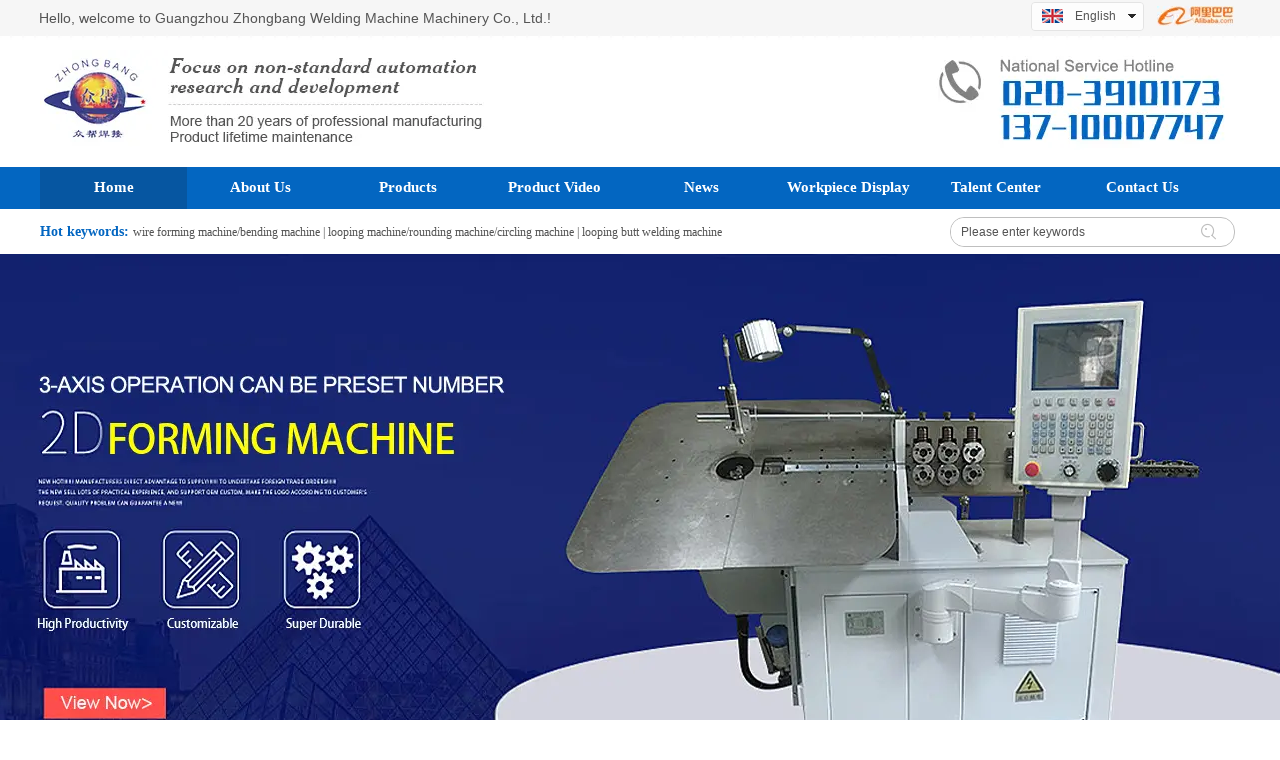

--- FILE ---
content_type: text/html;charset=UTF-8
request_url: https://www.gzyhjs.com/en/index.html
body_size: 20236
content:
<!DOCTYPE html>
<html>
<head>
<meta charset="utf-8">
<title>Guangzhou Zhongbang Welding Machine Machinery Co., Ltd.!</title>
<meta name="description" content="Guangzhou Zhongbang Welding Machine Machinery Co., Ltd. is a welding equipment enterprise integrating R&amp;D, production, sales and service, and its brand Zhongbang Welding Machine.">
<meta name="keywords" content="Zhongbang,Circle Machine Series,Frame Bending Machine Series,Straightening Machine Series,Wire Forming Machine Series,Butt Welding Machine">

		
		
<meta content="webkit" name="renderer" />
<meta http-equiv="X-UA-Compatible" content="chrome=1">
<meta property="og:type" content="webpage" />
<meta property="og:url" content="http://www.gzyhjs.com/index.html" />
<meta property="og:title" content="Guangzhou Zhongbang Welding Machine Machinery Co., Ltd.!" />
<meta property="og:description" content="Guangzhou Zhongbang Welding Machine Machinery Co., Ltd. is a welding equipment enterprise integrating R&amp;D, production, sales and service, and its brand Zhongbang Welding Machine." />

<link rel="dns-prefetch" href="//js.j-cc.cn">
<link rel="dns-prefetch" href="//css.j-cc.cn">
<link rel="dns-prefetch" href="//koss.iyong.com">
<link rel="dns-prefetch" href="//vod.iyong.com">
<link rel="dns-prefetch" href="//xcx.iyong.com">
<link rel="dns-prefetch" href="//sso.iyong.com">
<link rel="dns-prefetch" href="//pingtai.iyong.com">
<link rel="dns-prefetch" href="//resource.iyong.com">
<link rel="dns-prefetch" href="//blog.iyong.com">
<link rel="dns-prefetch" href="//product.iyong.com">
<script src="https://link.iyong.com/jssdk/linktool/linkTool.js" type="text/javascript" charset="utf-8" id="linkTool"></script>
<script language="javascript">
  if (top != self) {
    location.href = "about:blank";
  }
</script>
<link rel="stylesheet" href="https://css.j-cc.cn/css/webmain.css?v=ud_2021052801">
<link rel="stylesheet" href="https://css.j-cc.cn/css/component.css?v=ud_2021052801">


    <!-- 博客评论 -->
<style type="text/css" id="web_langId" data-langid="3" data-realpath="/en/"></style>
<script src="https://js.j-cc.cn/js/lib/jquery.js"></script>
<script src="https://js.j-cc.cn/js/lib/require.js"></script>
<script src="https://js.j-cc.cn/js/public/sysConfig.js?v=ud_2021052801"></script>
<script src="https://js.j-cc.cn/website/config.js?v=ud_20250929"></script>
<script src="https://js.j-cc.cn/js/public/dataUtil.js?v=ud_2021052801"></script>
<script src="https://js.j-cc.cn/js/public/webUtil.js?v=ud_2025070701"></script>
<script src="https://js.j-cc.cn/js/public/langUtil.js?v=ud_2021052801"></script>
<script src="https://js.j-cc.cn/js/public/lang/lang_3.js?v=ud_2021052801"></script>
<link rel="stylesheet" type="text/css" href="/tpl/2021/03/18/4166145175732544/en/public.css?v=ud_20251106171859">
<script>
    window.realpath="/en/";
    window.webLangId="3";
    window.webIsWap=0;
    window.memberId_center= {
        mid: "4166145176293632",
        lid: "3",
        wsid: "4166145175732544"
    }; 
</script>
<script src="https://webmember.iyong.com/cst/js/load_login.js?v=ud_2021052801" id="mem_load_login"></script>
<script>
    appUtil.load_token();
    var pathname_mb = window.location.pathname.split("/").reverse()
    if(WebModel == "view") {
            if (pathname_mb[0] == "login.html") {
                appUtil.checked_to_where('login');
            } else if (pathname_mb[0] == "register.html") {
                appUtil.checked_to_where('register');
            } else if(pathname_mb[0] == "mycart.html"){
                 appUtil.checked_to_where('shopingcart_sp');
            }
        }
</script>
<link rel="canonical" href="http://www.gzyhjs.com/index.html">
<script type="text/javascript">
$(document).ready(function() {
	if($.support.leadingWhitespace){

	}else{
		dataUtil.setIEbrowser();
	}
});
</script>
</head>
<body data-template="" class="devpreview">
<div class="container-fluid clearfix" id="desgin-main">
	<div class="content-layout form-horizontal" id="design" lab="0" initlab="0"> 
 <div class="design group draggable_area design_main" id="web_design_main"> 
  <div id="public_set">
   <div class="modulebox box_webset" id="com_9">


<style type="text/css">






</style>
   </div>
  </div> 
  <div id="page_set"> 
   <style type="text/css">







</style> 
   <div class="hide"> 
   </div>
  </div> 
  <div id="member_lan">
   <div class="modulebox box_member" id="com_7">
<style>
#com_7{z-index: 1;}
#member_com_7{}
</style>
   </div>
  </div> 
  <div id="Web_show_logo" class="box_web_main">
   <div class="modulebox box_logo textFloat" id="com_2">
<div class="view" id="logo_com_2" style="width: 449px; height: 97px;" data-bwidth="438" data-bheight="98"> 
 <img src="https://koss.iyong.com/swift/v1/iyong_public/iyong_4166145176293632/file/20210402/1617342519530035008.jpg" style="border-style:; border-width:; border-color:"> 
</div> 
<script>
require(["jquery"],function($){
	webUtil.picFunc2("com_2","logo","0", "","","449","97","");
});
</script>
<style id="com_2_style">#com_2.modulebox{z-index: 1; width: 449px; height: 97px; left: 0.0416565px; top: 49.9435px; position: absolute;}#logo_com_2{width: 449px; height: 97px;}</style>
   </div>
  </div> 
  <div id="Web_main_float" class="box_web_main group">
   <div class="modulebox box_picture textFloat" id="com_104">
<div class="view" id="picture_com_104" style="width: 303px; height: 98px;" data-bwidth="303" data-bheight="98"> 
 <div class=""> 
  <img data-src="https://koss.iyong.com/swift/v1/iyong_public/iyong_4166145176293632/file/20210508/1620437729132013714.jpg" class="lazy" style="display: block;" src="[data-uri]"> 
 </div> 
</div> 
<script>
require(["jquery"],function($){
	webUtil.picFunc2("com_104","picture","0","","","303","98","");
});
</script>
<style id="com_104_style">#com_104.modulebox{width: 303px; height: 98px; position: absolute; left: 896.488px; top: 51.9851px; z-index: 10;}#picture_com_104{width: 303px; height: 98px;}</style>
   </div>
   <div class="modulebox box_simpleText textFloat" id="com_105">
<div class="view" id="simpleText_com_105" style="width: 608px; height: 24px; min-height: 0px;" data-bwidth="608" data-bheight="24"> 
 <div class=""> 
  <div class="use-smimle-edit">
   <p>Hello, welcome to Guangzhou Zhongbang Welding Machine Machinery Co., Ltd.!</p>
  </div> 
 </div> 
</div>
<style id="com_105_style">#com_105.modulebox{width: 608px; height: 24px; position: absolute; left: -1.51562px; top: 6px; z-index: 11;}#simpleText_com_105{width: 608px; height: 24px; min-height: 0px;}</style>
   </div>
   <div class="modulebox box_picture textFloat" id="com_107">
<div class="view" id="picture_com_107" style="width: 77px; height: 20px;" data-bwidth="77" data-bheight="20"> 
 <div class=""> 
  <img data-src="https://koss.iyong.com/swift/v1/iyong_public/iyong_4166145176293632/image/20210320/1616180316347003777.jpg" class="lazy" style="display: block;" src="[data-uri]"> 
 </div> 
</div> 
<script>
require(["jquery"],function($){
	webUtil.picFunc2("com_107","picture","0","","","77","20","");
});
</script>
<style id="com_107_style">#com_107.modulebox{width: 77px; height: 20px; position: absolute; left: 1116.5px; top: 6px; z-index: 10;}#picture_com_107{width: 77px; height: 20px;}</style>
   </div>
   <div class="modulebox box_language textFloat" id="com_106">
<style>
    #com_106{width: 113px; height: 30px; position: absolute; left: 991.47px; top: 1.97619px; z-index: 9;}
    #language_com_106{z-index: 20; width: 113px; height: 30px; min-height: 0px;}
</style>
<div class="view" id="language_com_106">
    <div class="style_view"><style> </style></div>
<script>
    $(function () {
        $('.J_localerPanel').hover(function(){
                    var J_localerPanel_h=$(this).children(".localerList").height();
                    $(this).css("height",J_localerPanel_h);
                },
                function(){
                    $(this).css("height","27px");
                })
    });
</script>
<div id="localer" class="localer">
    <div class="J_localerPanel localerPanel_7">
        <ul class="localerList J_localerList">
                    <li class="localerItem">
                        <div class="localerItemContent languageCn"><a href="/en/index.html"> <span class="icon language_Icon_en">&nbsp;</span> <span class="text" title="English">English</span> </a> <span class="arrow">&nbsp;</span> </div>
                    </li>
                        <div class="delimiter"></div>
                        <li class="localerItem">
                            <div class="localerItemContent languageCn"><a href="/index.html" class="langClass"><input value="1" type="hidden"> <span class="icon language_Icon_cn">&nbsp;</span> <span class="text" title="中文">中文</span> </a> <span class="arrow">&nbsp;</span> </div>
                        </li>
        </ul>
    </div>
</div>
</div>
   </div>
  </div> 
  <div id="Web_show_menu" class="" style="z-index: 11;">
   <div class="modulebox box_menu textFloat" id="com_1">
<style>
#com_1{z-index: 1; left: 0px; top: 166.958px; position: absolute; width: 100%; height: 42px;}
#menu_com_1{width: 100%; height: 42px; min-height: 0px;}
</style>
<div class="view" id="menu_com_1">
    <div class="style_view"><div class="style_view" id="style_view_com_1"> 
 <style> #menu_com_1 .Nav_bg { background-color:#0366c1;}
 #menu_com_1 .Nav_bg {background-image:none;}
 #menu_com_1 .Nav_bg {background-repeat:repeat;background-position:center;}
 #menu_com_1 .mainNavcontain_count,#menu_com_1 .menu_col > a {height:42px;}
 #menu_com_1 .Nav_bg .mainNavcontain .menu_col > a{font-size:15px;}
 #menu_com_1 .Nav_bg .mainNavcontain .menu_col > a{font-family:微软雅黑;}
 #menu_com_1 .Nav_bg .mainNavcontain .menu_col > a{font-weight:bold;}
 #menu_com_1 .Nav_bg .mainNavcontain .menu_col > a{color:#ffffff;}
 #menu_com_1 .Nav_bg .mainNavcontain .menu_col > a.chose_hover{color:#ffffff;}
 #menu_com_1 .menu_col,.menu_col {min-width:147px;}
 #menu_com_1 .menu_col .chose_hover,.box_menu #menu_com_1 .menu_col a:hover { background-color:#0656a1;}
 #menu_com_1 .menu_col .chose_hover,.box_menu #menu_com_1 .menu_col a:hover {background-image:none;}
 #menu_com_1 .menu_col .chose_hover,.box_menu #menu_com_1 .menu_col a:hover {background-repeat:repeat;background-position:center;}
 #menu_com_1 .Nav_bg .mainNavcontain .menu_col .menu_col_er li a { background-color:#0265c2;}
 #menu_com_1 .Nav_bg .mainNavcontain .menu_col .menu_col_er li a {background-image:none;}
 #menu_com_1 .Nav_bg .mainNavcontain .menu_col .menu_col_er li a {background-repeat:repeat;background-position:center;}
 #menu_com_1 .Nav_bg .mainNavcontain .menu_col .menu_col_er li a:hover {color:#0265c2;}
 #menu_com_1 .Nav_bg .mainNavcontain .menu_col .menu_col_er li a:hover { background-color:#fff;}
 #menu_com_1 .Nav_bg .mainNavcontain .menu_col .menu_col_er li a:hover {background-image:none;}
 #menu_com_1 .Nav_bg .mainNavcontain .menu_col .menu_col_er li a:hover {background-repeat:repeat;background-position:center;}
 </style> 
</div></div>
<div class="skin_model_view">
  <div class="skin_menu_change menustyle_tab-1">
      <div class="menu_01_013">
          <div class="Nav_bg">
              <div class="mainNavcontain box_web_main" >
                  <div class="mainNavcontain_count">
                          
                          <div class="menu_col menu_css3">
                                    <a  href="index.html" class=" chose_hover" ><span>Home</span></a>
                          </div>
                          <div class="menu_col_line"></div>
                          <div class="menu_col menu_css3">
                                    <a  href="page.html?id=26" class="" ><span>About Us</span></a>
                              <ul class="menu_col_er" style=";">
                                  <li><a href="page.html?id=26" >Company Profile</a>
                                  </li>
                                  <li><a href="page.html?id=27" >Company Culture</a>
                                  </li>
                                  <li><a href="page.html?id=28" >Company Environment</a>
                                  </li>
                              </ul>
                          </div>
                          <div class="menu_col_line"></div>
                          <div class="menu_col menu_css3">
                                    <a  href="product.html" class="" ><span>Products</span></a>
                              <ul class="menu_col_er" style=";">
                                  <li><a href="product.html?proTypeID=4186464697603393" >Circle Machine Series</a>
                                  </li>
                                  <li><a href="product.html?proTypeID=4186464697603394" >Frame Bending Machine Series</a>
                                  </li>
                                  <li><a href="product.html?proTypeID=4186464697603395" >Straightening Machine Series</a>
                                  </li>
                                  <li><a href="product.html?proTypeID=4186464697603396" >Wire Forming Machine Series</a>
                                  </li>
                                  <li><a href="product.html?proTypeID=4186464697603397" >Circle Butt Welding Machine Series</a>
                                  </li>
                                  <li><a href="product.html?proTypeID=4186464697603399" >Butt Welding Machine</a>
                                      <ul class="menu_col_san">
                                              <li><a href="product.html?proTypeID=4186464697603399" >Energy Storage Welding Machine</a></li>
                                              <li><a href="product.html?proTypeID=4186464697603400" >Foot-operated Butt Welding Machine</a></li>
                                              <li><a href="product.html?proTypeID=4186464697603401" >Pneumatic Butt Welding Machine</a></li>
                                              <li><a href="product.html?proTypeID=4186464697603402" >Mobile Butt Welding Machine</a></li>
                                              <li><a href="product.html?proTypeID=4186464697603403" >IF Welding Machine</a></li>
                                      </ul>
                                  </li>
                                  <li><a href="product.html?proTypeID=4186464697603405" >Row Welding Machine</a>
                                      <ul class="menu_col_san">
                                              <li><a href="product.html?proTypeID=4186464697603405" >XY Axis Automatic Welding Machine</a></li>
                                              <li><a href="product.html?proTypeID=4186464697603406" >Gantry Welding Machine</a></li>
                                              <li><a href="product.html?proTypeID=4186464697603407" >Pneumatic Welding Machine</a></li>
                                      </ul>
                                  </li>
                                  <li><a href="product.html?proTypeID=4186464697603408" >Seam Welding Machine</a>
                                  </li>
                                  <li><a href="product.html?proTypeID=4186464697603410" >Butt Welding Machine</a>
                                      <ul class="menu_col_san">
                                              <li><a href="product.html?proTypeID=4186464697603410" >T-type Butt Welding Machine</a></li>
                                              <li><a href="product.html?proTypeID=4186464697603411" >Resistance Butt Welding Machine</a></li>
                                              <li><a href="product.html?proTypeID=4186464697603412" >Flash Butt Welding Machine</a></li>
                                      </ul>
                                  </li>
                                  <li><a href="product.html?proTypeID=4186464697603414" >Non-standard Welding Machine</a>
                                      <ul class="menu_col_san">
                                              <li><a href="product.html?proTypeID=4186464697603414" >Shelves</a></li>
                                              <li><a href="product.html?proTypeID=4186464697603415" >Home Hardware</a></li>
                                              <li><a href="product.html?proTypeID=4186464697603416" >Custom Plane</a></li>
                                      </ul>
                                  </li>
                                  <li><a href="product.html?proTypeID=4186464697603417" >Welding Robot</a>
                                  </li>
                                  <li><a href="product.html?proTypeID=4186464697603418" >Auto Parts</a>
                                  </li>
                              </ul>
                          </div>
                          <div class="menu_col_line"></div>
                          <div class="menu_col menu_css3">
                                    <a  href="page.html?id=44" class="" ><span>Product Video</span></a>
                              <ul class="menu_col_er" style=";">
                                  <li><a href="page.html?id=44" >Product Video</a>
                                  </li>
                              </ul>
                          </div>
                          <div class="menu_col_line"></div>
                          <div class="menu_col menu_css3">
                                    <a  href="news.html?newsTypeID=4186464384746304" class="" ><span>News</span></a>
                              <ul class="menu_col_er" style=";">
                                  <li><a href="news.html?newsTypeID=4186464384746304" >Company News</a>
                                  </li>
                                  <li><a href="news.html?newsTypeID=4186464493503296" >Industry Information</a>
                                  </li>
                              </ul>
                          </div>
                          <div class="menu_col_line"></div>
                          <div class="menu_col menu_css3">
                                    <a  href="page.html?id=41" class="" ><span>Workpiece Display</span></a>
                              <ul class="menu_col_er" style=";">
                                  <li><a href="page.html?id=41" >Workpiece Display</a>
                                  </li>
                              </ul>
                          </div>
                          <div class="menu_col_line"></div>
                          <div class="menu_col menu_css3">
                                    <a  href="page.html?id=42" class="" ><span>Talent Center</span></a>
                              <ul class="menu_col_er" style=";">
                                  <li><a href="page.html?id=42" >Talent Center</a>
                                  </li>
                              </ul>
                          </div>
                          <div class="menu_col_line"></div>
                          <div class="menu_col menu_css3">
                                    <a  href="page.html?id=43" class="" ><span>Contact Us</span></a>
                              <ul class="menu_col_er" style=";">
                                  <li><a href="page.html?id=43" >Contact Us</a>
                                  </li>
                              </ul>
                          </div>
                  </div>
              </div>
          </div>
      </div>
  </div>
</div>
<style type="text/css">
#com_1{left:0}
#Web_show_menu{max-width:100%}
#com_1,#com_1 .view{width:100%}
</style>
</div>
   </div>
  </div> 
  <div id="Web_Main_Head"> 
   <div id="web_top_float" class="web_hide_float" style=""></div> 
  </div> 
  <div id="design_edu_main" class="group web_Column"> 
   <div id="box_web_float" class="group box_web_main"></div> 
   <div class="modulebox box_oneColumn" id="com_102">
<div class="view column-scroll-resize"> 
 <div id="column-scroll-com_102" class="column-scroll-wrap oneColumn_wrap ui-resizable" data-page="0" style="border:none;min-height:45px;"> 
  <div> 
   <div class="column-scroll-page free_sort" style="position: relative; background-color: rgb(255, 255, 255); background-repeat: no-repeat; background-position: center center; left: 0px;"> 
    <div class="column-scroll-content kenfor-column hasSub box_web_main" style="min-height:45px;">
     <div class="modulebox box_simpleText textFloat" id="com_108"> 
      <div class="view" id="simpleText_com_108" style="width: 907px; height: 30px; min-height: 0px;" data-bwidth="907" data-bheight="30"> 
       <div class=""> 
        <div class="use-smimle-edit">
         <p style="line-height: 1.75;"><span style="font-family: 微软雅黑, &quot;Microsoft YaHei&quot;; font-size: 18px;"></span><span style="font-size: 14px; color: rgb(3, 102, 193);"><strong><span style="font-family: 微软雅黑, &quot;Microsoft YaHei&quot;; font-size: 14px; white-space: normal;">Hot keywords:&nbsp;</span></strong></span><span style="font-size: 12px;"><span style="font-family: 微软雅黑, &quot;Microsoft YaHei&quot;;">wire forming machine/bending machine | looping machine/rounding machine/circling machine | looping butt welding machine</span><span style="font-family: 微软雅黑, &quot;Microsoft YaHei&quot;;"></span></span></p>
         <p><br></p>
        </div> 
       </div> 
      </div>
      <style id="com_108_style">#com_108.modulebox{width: 907px; height: 30px; position: absolute; left: -0.505951px; top: 6px; z-index: 9;}#simpleText_com_108{width: 907px; height: 30px; min-height: 0px;}</style>
     </div>
     <div class="modulebox box_productSearch_v1 textFloat" id="com_318"> 
      <div class="view kenfor_productSearch " id="productSearch_com_318" style="min-height: 0px; width: 285px; height: 33px;" data-bwidth="285" data-bheight="33"> 
       <!--标题栏部分--> 
       <div class="style_view" id="style_view_com_318"> 
        <style> </style> 
       </div> 
       <div class=""> 
        <!--主体内容--> 
        <div class="moduleContent skin_model_view"> 
         <form class="search" action="search.html" method="get" name="searchForm" id="searchForm_com_318" accept-charset="UTF-8"> 
          <div class="searchBox"> 
           <input type="hidden" name="wjs"> 
           <input type="hidden" name="type" value="0_1"> 
           <input type="hidden" name="keyword"> 
           <div class="searchInput searchInput1" style="line-height:30px;height:30px;;"> 
            <input class="leftInput leftInput1" value="Please enter keywords" onfocus="javascript:if(this.value=='Please enter keywords')this.value=''" onblur="javascript:if (value=='')value='Please enter keywords';" style="width:calc(100% - 50px);"> 
            <div class="leftIcon" style="border-right-color:rgb(191, 191, 191);right:50px;display:none"></div> 
            <div id="search_com_318" class="textColor searchIcon iyong-icons-search4 searchIcon2" style="color:rgb(191, 191, 191);width:50px;line-height:calc(30px - 1px - 1px)"></div> 
           </div> 
          </div> 
         </form> 
         <!--装载关键字--> 
         <div id="keywords_com_318"> 
          <ul class="keywordJquery"> 
          </ul> 
         </div> 
        </div> 
       </div> 
      </div> 
      <script>
    var isNewComp="true"==="false"?true:false,
        searchBoxObj=
        {
            isNewComp:isNewComp,
            searchRange:"0_1"
        };
    webUtil.searchSubmit("com_318","Please enter keywords",searchBoxObj);
</script>
      <style id="com_318_style">#com_318.modulebox{width: 285px; position: absolute; left: 910px; top: 8px; z-index: 9; height: 33px;}#productSearch_com_318{min-height: 0px; width: 285px; height: 33px;}</style>
     </div>
    </div> 
   </div> 
  </div> 
  <span class="prev-arrow scroll-arrow " prev="1"></span> 
  <span class="after-arrow scroll-arrow " after="1"></span> 
 </div> 
 <script>
        require(["jquery","columnScroll"],function($,columnScroll){
            var $obj = $("#column-scroll-com_102");
            columnScroll.init($("#column-scroll-com_102"), {
                
                interTime: 2,
                delayTime: 1
            });
            if($('li.on').size()>1)
            {
            	$('li').eq(0).removeClass('on');
            }
            
        });
    </script> 
</div>
   </div>
   <div class="modulebox box_banner" id="com_101"> 
    <div class="view" id="banner_com_101" style="min-height: 579px;" data-bwidth="1903" data-bheight="579"> 
     <div class="style_view" id="style_view_com_101"> 
      <style> </style> 
     </div> 
     <div id="slideBox_com_101" class="slideBox slideBox_com_101 has_size_com_101" style="min-height: 579px;">
      <button class="hright" style="display:none;"></button>
      <button class="playState pauseState" style="display:none;">改变自动切换</button> 
      <div class="hd"> 
       <ul class="ul_li1">
        <li class="on">1</li>
        <li>2</li>
        <li>3</li>
       </ul> 
      </div> 
      <div class="bd"> 
       <div class="tempWrap" style="overflow:hidden; position:relative; width:1423px">
        <ul style="width: 7115px; position: relative; overflow: hidden; padding: 0px; margin: 0px; left: -1423px;">
         <li style="height: 579px; width: 1423px; float: left;" class="clone"> <a href="javascript:void(0)" title="" style="background-image:url(https://koss.iyong.com/swift/v1/iyong_public/iyong_4166145176293632/file/20210408/1617860207510063171.jpg);" class="banner_img"></a> </li> 
         <li style="height: 579px; width: 1423px; float: left;"> <a href="javascript:void(0)" title="" style="background-image:url(https://koss.iyong.com/swift/v1/iyong_public/iyong_4166145176293632/file/20210402/1617339367160008116.jpg);" class="banner_img"></a> </li> 
         <li style="height: 579px; width: 1423px; float: left;"> <a href="javascript:void(0)" title="" style="background-image:url(https://koss.iyong.com/swift/v1/iyong_public/iyong_4166145176293632/file/20210408/1617860206182099084.jpg);" class="banner_img"></a> </li> 
         <li style="height: 579px; width: 1423px; float: left;"> <a href="javascript:void(0)" title="" style="background-image:url(https://koss.iyong.com/swift/v1/iyong_public/iyong_4166145176293632/file/20210408/1617860207510063171.jpg);" class="banner_img"></a> </li> 
         <li style="height: 579px; width: 1423px; float: left;" class="clone"> <a href="javascript:void(0)" title="" style="background-image:url(https://koss.iyong.com/swift/v1/iyong_public/iyong_4166145176293632/file/20210402/1617339367160008116.jpg);" class="banner_img"></a> </li>
        </ul>
       </div> 
      </div> 
     </div> 
     <div id="banners_com_101" style="display:none"> 
      <ul> 
       <li style="height: 579px; width: 1423px;"> <a href="javascript:void(0)" title="" style="background-image:url(https://koss.iyong.com/swift/v1/iyong_public/iyong_4166145176293632/file/20210402/1617339367160008116.jpg);" class="banner_img"></a> </li> 
       <li style="height: 579px; width: 1423px;"> <a href="javascript:void(0)" title="" style="background-image:url(https://koss.iyong.com/swift/v1/iyong_public/iyong_4166145176293632/file/20210408/1617860206182099084.jpg);" class="banner_img"></a> </li> 
       <li style="height: 579px; width: 1423px;"> <a href="javascript:void(0)" title="" style="background-image:url(https://koss.iyong.com/swift/v1/iyong_public/iyong_4166145176293632/file/20210408/1617860207510063171.jpg);" class="banner_img"></a> </li> 
      </ul> 
     </div> 
     <script>
        /*轮播参数设置*/
        require(["SuperSlide"],function(){
        	var status = "true",
        		time = "4000",
        		speed = "400",
                mdId = "com_101",
                isVideoFirst="false";
            webUtil.bannerArg(mdId,status,time,speed,isVideoFirst);
        })
    </script> 
    </div> 
    <style id="com_101_style">#com_101.modulebox{position: relative; z-index: 1; min-height: 579px;}#banner_com_101{min-height: 579px;}</style>
   </div>
   <div class="modulebox box_oneColumn" id="com_111"> 
    <div class="view column-scroll-resize"> 
     <div id="column-scroll-com_111" class="column-scroll-wrap oneColumn_wrap ui-resizable" data-page="0" style="border:none;min-height:1062px;"> 
      <div> 
       <div class="column-scroll-page free_sort" style="position: relative; background-color: rgb(255, 255, 255); background-image: none; left: 0px;"> 
        <div class="column-scroll-content kenfor-column hasSub box_web_main" style="min-height:1062px;">
         <div class="modulebox box_moreColumn box_web_main" id="com_217"> 
          <div class="view" id="moreColumn_com_217" style="min-height: 1002px;" data-bwidth="1200" data-bheight="1002"> 
           <div class="style_view" id="style_view_com_217"> 
            <style> #moreColumn_com_217 {margin-left:0px;margin-top:70px;margin-right:0px;margin-bottom:0px;}
 </style> 
           </div> 
           <div class="container-fluid no-padding clearfix has_size_com_217" style="min-height: 1002px;"> 
            <table style="width:100%" border="0" cellpadding="0" cellspacing="0" class="moreColumn_tab"> 
             <tbody>
              <tr> 
               <td class="moreColumnTxt normal_padding padding_com_217 com_217_index ui-resizable ui-resizable-autohide" style="width: 319px;" width="319"> 
                <div class="no-padding kenfor-column hasSub has_size_com_217 com_217_Sub" style="min-height: 1002px; width: 279px;">
                 <div class="modulebox box_title_v1 box_web_main" id="com_218"> 
                  <div class="view" id="title_com_218" style="min-height: 17px;" data-bwidth="279" data-bheight="75"> 
                   <!-- 装载编辑样式里面的样式 --> 
                   <div class="style_view" id="style_view_com_218"> 
                    <style> #title_com_218 .title_wrap {background-color:rgba(3,102,193,1);}
 #title_com_218 .title_wrap {background-repeat:repeat;background-position:center;}
 #title_com_218 .mainTitleCls {font-size:20px;}
 #title_com_218 .mainTitleCls {font-family:微软雅黑;}
 #title_com_218 .mainTitleCls {font-weight:bold;}
 #title_com_218 .mainTitleCls {color:#ffffff;}
 #title_com_218 .mainTitleCls {padding-left:10px;padding-right:10px;}
 #title_com_218 .subTitleCls {font-size:16px;}
 #title_com_218 .subTitleCls {font-family:Arial;}
 #title_com_218 .subTitleCls {color:#2b93f2;}
 #title_com_218 .subTitleCls {padding-left:10px;padding-right:10px;}
 #title_com_218 .icon_bg{display:none}
 #title_com_218 .title_wrap {padding-left:10px;padding-top:10px;padding-right:10px;padding-bottom:10px;}
 #title_com_218 .title_wrap_inner .line_bg ,#title_com_218 .title_type_009{border-bottom-width:0}
 </style> 
                   </div> 
                   <div class="title_wrap title_type_002"> 
                    <div class="title_wrap_inner " style=""> 
                     <h4 class="title_h4 mainTitleCls" style="">PRODUCTS </h4> 
                     <span class="title_icon icon_bg"> <i class=""></i> </span> 
                     <span class="title_line line_bg"></span> 
                    </div> 
                   </div> 
                  </div>
                  <style id="com_218_style">#com_218.modulebox{z-index: 1; position: relative; min-height: 17px;}#title_com_218{min-height: 17px;}</style>
                 </div>
                 <div class="modulebox box_productNav box_web_main" id="com_222">
                  <style>
    .box_productNav{z-index: 10!important;}
    #com_222{z-index: 10; position: relative; min-height: 863px;}
    #productNav_com_222{min-height: 863px;}
</style>
<div class="view" id="productNav_com_222">
    <div class="style_view"><style> #productNav_com_222 { background-color:#fff;}
 #productNav_com_222 {background-image:url(https://koss.iyong.com/swift/v1/iyong_public/iyong_4166145176293632/image/20210324/1616540497883058106.jpg);}
 #productNav_com_222 {background-repeat:no-repeat;background-position:top;}
 #productNav_com_222 .skin_model_view {padding-left:0px;padding-top:0px;padding-right:0px;padding-bottom:10px;}
 #productNav_com_222 .productList.model1 li a ,#productNav_com_222 .productList.model1 li a span ,#productNav_com_222 .productList.model2 li a ,#productNav_com_222 .productList.model2 li a span {width:276px;}
 #productNav_com_222 .productList.model1 li a ,#productNav_com_222 .productList.model1 li a span ,#productNav_com_222 .productList.model2 li a ,#productNav_com_222 .productList.model2 li a span {height:60px;}
 #productNav_com_222 .skin_model_view a{font-family:微软雅黑;}
 #productNav_com_222 .skin_model_view a{font-size:16px;}
 #productNav_com_222 .skin_model_view a{color:#555555;}
 #productNav_com_222 .skin_model_view a{text-align:left;}
 #productNav_com_222 .skin_model_view a { background-color:transparent;}
 #productNav_com_222 .skin_model_view a {background-image:url(https://koss.iyong.com/swift/v1/iyong_public/iyong_4166145176293632/image/20210320/1616189510437069058.jpg);}
 #productNav_com_222 .skin_model_view a {background-repeat:no-repeat;background-position:top;}
 #productNav_com_222 .skin_model_view> ul > li >a.on ,#productNav_com_222 .skin_model_view >ul>li >a:hover {color:#ffffff;}
 #productNav_com_222 .skin_model_view >ul>li>a:hover ,#productNav_com_222 .skin_model_view>ul>li>a.on { background-color:transparent;}
 #productNav_com_222 .skin_model_view >ul>li>a:hover ,#productNav_com_222 .skin_model_view>ul>li>a.on {background-image:url(https://koss.iyong.com/swift/v1/iyong_public/iyong_4166145176293632/image/20210320/1616189701527079831.jpg);}
 #productNav_com_222 .skin_model_view >ul>li>a:hover ,#productNav_com_222 .skin_model_view>ul>li>a.on {background-repeat:no-repeat;background-position:top;}
 #productNav_com_222 .productList > li {margin-left:1px;margin-top:10px;margin-right:0px;margin-bottom:8px;}
 #productNav_com_222 .productList > li> a {padding-left:30px;padding-top:0px;padding-right:0px;padding-bottom:0px;}
 </style></div>
    
    
    <div class="skin_model_view">
<ul class="productList model1  clearfix" id="proList_com_222">
            <li class="sec "><a href="product.html?proTypeID=4186464697603393" class="sp"><span>Circle Machine Series</span></a>
            </li>
            <li class="sec "><a href="product.html?proTypeID=4186464697603394" class="sp"><span>Frame Bending Machine Series</span></a>
            </li>
            <li class="sec "><a href="product.html?proTypeID=4186464697603395" class="sp"><span>Straightening Machine Series</span></a>
            </li>
            <li class="sec "><a href="product.html?proTypeID=4186464697603396" class="sp"><span>Wire Forming Machine Series</span></a>
            </li>
            <li class="sec "><a href="product.html?proTypeID=4186464697603397" class="sp"><span>Circle Butt Welding Machine Series</span></a>
            </li>
            <li class="sec "><a href="product.html?proTypeID=4186464697603398" class="sp"><span>Butt Welding Machine</span></a>
            </li>
            <li class="sec "><a href="product.html?proTypeID=4186464697603404" class="sp"><span>Row Welding Machine</span></a>
            </li>
            <li class="sec "><a href="product.html?proTypeID=4186464697603408" class="sp"><span>Seam Welding Machine</span></a>
            </li>
            <li class="sec "><a href="product.html?proTypeID=4186464697603409" class="sp"><span>Butt Welding Machine</span></a>
            </li>
            <li class="sec "><a href="product.html?proTypeID=4186464697603413" class="sp"><span>Non-standard Welding Machine</span></a>
            </li>
            <li class="sec "><a href="product.html?proTypeID=4186464697603417" class="sp"><span>Welding Robot</span></a>
            </li>
            <li class="sec "><a href="product.html?proTypeID=4186464697603418" class="sp"><span>Auto Parts</span></a>
            </li>
</ul>
<script>
    webUtil.setProType("com_222","1","1","0","0");
</script>
    </div>
    
</div>

                 </div>
                </div> </td> 
               <td class="moreColumnTxt com_217_index" style=""> 
                <div class="no-padding kenfor-column hasSub has_size_com_217 com_217_Sub" style="min-height: 1002px;">
                 <div class="modulebox box_title_v1 box_web_main" id="com_223"> 
                  <div class="view" id="title_com_223" style="min-height: 59px;" data-bwidth="881" data-bheight="59"> 
                   <!-- 装载编辑样式里面的样式 --> 
                   <div class="style_view" id="style_view_com_223"> 
                    <style> #title_com_223 .title_wrap {background-image:url(https://koss.iyong.com/swift/v1/iyong_public/iyong_4166145176293632/image/20210324/1616541665699068160.jpg);}
 #title_com_223 .title_wrap {background-repeat:repeat-x;background-position:top;}
 #title_com_223 .title_wrap_inner .line_bg ,#title_com_223 .title_type_009{border-bottom-width:0}
 #title_com_223 .mainTitleCls {font-size:18px;}
 #title_com_223 .mainTitleCls {font-family:微软雅黑;}
 #title_com_223 .mainTitleCls {color:#0366c1;}
 #title_com_223 .mainTitleCls {padding-left:10px;padding-right:10px;}
 </style> 
                   </div> 
                   <div class="title_wrap title_type_009"> 
                    <div class="title_wrap_inner " style="padding:0;"> 
                     <h4 class="title_h4 mainTitleCls" style="">Circle Machine Series </h4> 
                     <span class="title_icon icon_bg"> <i class=""></i> </span> 
                     <span class="title_line line_bg"></span> 
                    </div> 
                   </div> 
                  </div>
                  <style id="com_223_style">#com_223.modulebox{z-index: 1; position: relative; min-height: 59px;}#title_com_223{min-height: 59px;}</style>
                 </div>
                 <div class="modulebox box_picture textFloat" id="com_225"> 
                  <div class="view" id="picture_com_225" style="width: 52px; height: 17px;" data-bwidth="52" data-bheight="17"> 
                   <div class=""> 
                    <img data-src="https://koss.iyong.com/swift/v1/iyong_public/iyong_4166145176293632/image/20210324/1616541592711024126.jpg" class="lazy" style="display: block;" src="[data-uri]"> 
                   </div> 
                  </div> 
                  <script>
require(["jquery"],function($){
	webUtil.picFunc2("com_225","picture","0","","","52","17","");
});
</script>
                  <style id="com_225_style">#com_225.modulebox{width: 52px; height: 17px; position: absolute; left: 819.985px; top: 19.994px; z-index: 9;}#picture_com_225{width: 52px; height: 17px;}</style>
                 </div>
                 <div class="modulebox box_products box_web_main" id="com_224">
<style>
	#com_224{z-index: 1; position: relative; min-height: 889px;}
	#products_com_224{min-height: 859px;}
	#products_com_224 .effects2 .productImgForm_c .productEffects span{
		border:1pxpx solid #bd1e1e;
	}
</style>
<div class="view" id="products_com_224">
	<div class="style_view"><style> #products_com_224 {margin-left:0px;margin-top:40px;margin-right:0px;margin-bottom:0px;}
 #products_com_224 {opacity:1;}
 #products_com_224 .skin_model_view .productTitleForm{font-size:15px;}
 #products_com_224 .skin_model_view .productTitleForm{font-family:微软雅黑;}
 #products_com_224 .skin_model_view .productTitleForm{line-height:3;}
 #products_com_224 .skin_model_view .productTitleForm{color:#555;}
 #products_com_224 .skin_model_view .imgDiv:hover .productTitleForm{color:#0064c2;}
 #products_com_224 .skin_model_view .productTitleForm{ background-color:#ffffff;}
 #products_com_224 .skin_model_view .imgDiv:hover .productTitleForm{ background-color:#ffffff;}
 #products_com_224 .productImgForm {width:280px;}
 #products_com_224 .productImgForm {height:200px;}
 #products_com_224 .imgDiv {margin-top:0px;}
 #products_com_224 .imgDiv {margin-bottom:40px;}
 #products_com_224 .imgDiv .productImgForm{border-color:#c3bfbf;}
 #products_com_224 .imgDiv .productImgForm{border-width:1px;}
 #products_com_224 .imgDiv .productImgForm{border-style:solid;}
 </style></div>
	
	
	<div class="skin_model_view  productsBox products_com_224_view">



<!-- productsList.html -->

        <div class="pro_form_mainDiv productStyleBox1">
            <div class="hd"> <a class="prev public_prev" href="javascript:void(0);"></a> <a class="next public_next" href="javascript:void(0);"></a></div>
            <div class="bd pro_form_div">
                <ul id="proList_com_224" data-boxw="881" data-listw="293.6666666667" data-boxm="0" class="picList effects6 parameter1">
                        
                            
                            <li class="imgDiv imgDiv3">
                                <div class="productImgForm_c"><a href="displayproduct.html?id=4186464700585310&mdId=com_224" class="productEffects" target="_blank"><span></span></a><a href="displayproduct.html?id=4186464700585310&mdId=com_224" class="productImgForm" data-pwidth="280" data-pheight="200" style="width:280; height:200;" target="_blank"><img class="lazy" src="[data-uri]" data-src="https://koss.iyong.com/swift/v1/iyong_public/iyong_4166145176293632/file/20210325/1616642629919005821.jpg"></a></div>
                                <div class="productDetailForm1" data-href="displayproduct.html?id=4186464700585310&mdId=com_224" data-target="_blank"><div class="productDetailForm2"><div class="productDetailForm">
                                    <a href="displayproduct.html?id=4186464700585310&mdId=com_224" target="_blank" class="productTitleForm">Servo looping machine</a>
                                    <div class="productDetail">
                                        



                                                
                                                    




                                    </div>
                                </div>
                            </li>
                        
                            
                            <li class="imgDiv imgDiv3">
                                <div class="productImgForm_c"><a href="displayproduct.html?id=4186464700585309&mdId=com_224" class="productEffects" target="_blank"><span></span></a><a href="displayproduct.html?id=4186464700585309&mdId=com_224" class="productImgForm" data-pwidth="280" data-pheight="200" style="width:280; height:200;" target="_blank"><img class="lazy" src="[data-uri]" data-src="https://koss.iyong.com/swift/v1/iyong_public/iyong_4166145176293632/file/20210325/1616642625433044522.jpg"></a></div>
                                <div class="productDetailForm1" data-href="displayproduct.html?id=4186464700585309&mdId=com_224" data-target="_blank"><div class="productDetailForm2"><div class="productDetailForm">
                                    <a href="displayproduct.html?id=4186464700585309&mdId=com_224" target="_blank" class="productTitleForm">Automatic Looping Machine</a>
                                    <div class="productDetail">
                                        



                                                
                                                    




                                    </div>
                                </div>
                            </li>
                        
                            
                            <li class="imgDiv imgDiv3">
                                <div class="productImgForm_c"><a href="displayproduct.html?id=4186464700585308&mdId=com_224" class="productEffects" target="_blank"><span></span></a><a href="displayproduct.html?id=4186464700585308&mdId=com_224" class="productImgForm" data-pwidth="280" data-pheight="200" style="width:280; height:200;" target="_blank"><img class="lazy" src="[data-uri]" data-src="https://koss.iyong.com/swift/v1/iyong_public/iyong_4166145176293632/file/20210325/1616642620351062050.jpg"></a></div>
                                <div class="productDetailForm1" data-href="displayproduct.html?id=4186464700585308&mdId=com_224" data-target="_blank"><div class="productDetailForm2"><div class="productDetailForm">
                                    <a href="displayproduct.html?id=4186464700585308&mdId=com_224" target="_blank" class="productTitleForm">Hydraulic looping machine</a>
                                    <div class="productDetail">
                                        



                                                
                                                    




                                    </div>
                                </div>
                            </li>
                        
                            <li style="clear:both;"></li> 
                            <li class="imgDiv imgDiv3">
                                <div class="productImgForm_c"><a href="displayproduct.html?id=4186464700585307&mdId=com_224" class="productEffects" target="_blank"><span></span></a><a href="displayproduct.html?id=4186464700585307&mdId=com_224" class="productImgForm" data-pwidth="280" data-pheight="200" style="width:280; height:200;" target="_blank"><img class="lazy" src="[data-uri]" data-src="https://koss.iyong.com/swift/v1/iyong_public/iyong_4166145176293632/file/20210325/1616642616387088727.jpg"></a></div>
                                <div class="productDetailForm1" data-href="displayproduct.html?id=4186464700585307&mdId=com_224" data-target="_blank"><div class="productDetailForm2"><div class="productDetailForm">
                                    <a href="displayproduct.html?id=4186464700585307&mdId=com_224" target="_blank" class="productTitleForm">CNC looping machine</a>
                                    <div class="productDetail">
                                        



                                                
                                                    




                                    </div>
                                </div>
                            </li>
                        
                            
                            <li class="imgDiv imgDiv3">
                                <div class="productImgForm_c"><a href="displayproduct.html?id=4186464700585306&mdId=com_224" class="productEffects" target="_blank"><span></span></a><a href="displayproduct.html?id=4186464700585306&mdId=com_224" class="productImgForm" data-pwidth="280" data-pheight="200" style="width:280; height:200;" target="_blank"><img class="lazy" src="[data-uri]" data-src="https://koss.iyong.com/swift/v1/iyong_public/iyong_4166145176293632/file/20210325/1616642609653018892.jpg"></a></div>
                                <div class="productDetailForm1" data-href="displayproduct.html?id=4186464700585306&mdId=com_224" data-target="_blank"><div class="productDetailForm2"><div class="productDetailForm">
                                    <a href="displayproduct.html?id=4186464700585306&mdId=com_224" target="_blank" class="productTitleForm">2-8mm CNC looping machine</a>
                                    <div class="productDetail">
                                        



                                                
                                                    




                                    </div>
                                </div>
                            </li>
                        
                            
                            <li class="imgDiv imgDiv3">
                                <div class="productImgForm_c"><a href="displayproduct.html?id=4186464700585305&mdId=com_224" class="productEffects" target="_blank"><span></span></a><a href="displayproduct.html?id=4186464700585305&mdId=com_224" class="productImgForm" data-pwidth="280" data-pheight="200" style="width:280; height:200;" target="_blank"><img class="lazy" src="[data-uri]" data-src="https://koss.iyong.com/swift/v1/iyong_public/iyong_4166145176293632/file/20210325/1616642601917015806.jpg"></a></div>
                                <div class="productDetailForm1" data-href="displayproduct.html?id=4186464700585305&mdId=com_224" data-target="_blank"><div class="productDetailForm2"><div class="productDetailForm">
                                    <a href="displayproduct.html?id=4186464700585305&mdId=com_224" target="_blank" class="productTitleForm">Flat steel looping machine</a>
                                    <div class="productDetail">
                                        



                                                
                                                    




                                    </div>
                                </div>
                            </li>
                        
                            <li style="clear:both;"></li> 
                            <li class="imgDiv imgDiv3">
                                <div class="productImgForm_c"><a href="displayproduct.html?id=4186464700585304&mdId=com_224" class="productEffects" target="_blank"><span></span></a><a href="displayproduct.html?id=4186464700585304&mdId=com_224" class="productImgForm" data-pwidth="280" data-pheight="200" style="width:280; height:200;" target="_blank"><img class="lazy" src="[data-uri]" data-src="https://koss.iyong.com/swift/v1/iyong_public/iyong_4166145176293632/image/20210325/1616640060881036649.jpg"></a></div>
                                <div class="productDetailForm1" data-href="displayproduct.html?id=4186464700585304&mdId=com_224" data-target="_blank"><div class="productDetailForm2"><div class="productDetailForm">
                                    <a href="displayproduct.html?id=4186464700585304&mdId=com_224" target="_blank" class="productTitleForm">Automatic pipe bender stainless steel pipe bender</a>
                                    <div class="productDetail">
                                        



                                                
                                                    




                                    </div>
                                </div>
                            </li>
                        
                            
                            <li class="imgDiv imgDiv3">
                                <div class="productImgForm_c"><a href="displayproduct.html?id=4186464700585303&mdId=com_224" class="productEffects" target="_blank"><span></span></a><a href="displayproduct.html?id=4186464700585303&mdId=com_224" class="productImgForm" data-pwidth="280" data-pheight="200" style="width:280; height:200;" target="_blank"><img class="lazy" src="[data-uri]" data-src="https://koss.iyong.com/swift/v1/iyong_public/iyong_4166145176293632/image/20210325/1616640076342001322.jpg"></a></div>
                                <div class="productDetailForm1" data-href="displayproduct.html?id=4186464700585303&mdId=com_224" data-target="_blank"><div class="productDetailForm2"><div class="productDetailForm">
                                    <a href="displayproduct.html?id=4186464700585303&mdId=com_224" target="_blank" class="productTitleForm">Pneumatic frame bending machine</a>
                                    <div class="productDetail">
                                        



                                                
                                                    




                                    </div>
                                </div>
                            </li>
                        
                            
                            <li class="imgDiv imgDiv3">
                                <div class="productImgForm_c"><a href="displayproduct.html?id=4186464700585302&mdId=com_224" class="productEffects" target="_blank"><span></span></a><a href="displayproduct.html?id=4186464700585302&mdId=com_224" class="productImgForm" data-pwidth="280" data-pheight="200" style="width:280; height:200;" target="_blank"><img class="lazy" src="[data-uri]" data-src="https://koss.iyong.com/swift/v1/iyong_public/iyong_4166145176293632/image/20210325/1616640070620055464.jpg"></a></div>
                                <div class="productDetailForm1" data-href="displayproduct.html?id=4186464700585302&mdId=com_224" data-target="_blank"><div class="productDetailForm2"><div class="productDetailForm">
                                    <a href="displayproduct.html?id=4186464700585302&mdId=com_224" target="_blank" class="productTitleForm">Hydraulic frame bending machine</a>
                                    <div class="productDetail">
                                        



                                                
                                                    




                                    </div>
                                </div>
                            </li>
                </ul>
            </div>
        </div>

<script>
        $('#com_224 .productShopCart a').on('click', webUtil.addCar);
        webUtil.setProductModel("com_224","products","productStyleBox1","3","parameter1","1","50");
        webUtil.lazyloadList("#products_com_224 img.lazy",".productImgForm");

</script>


	</div>
	
</div>

                 </div>
                </div> </td> 
              </tr> 
             </tbody>
            </table> 
           </div> 
          </div> 
          <style>

#moreColumn_com_217 .padding_com_217{padding-right:40px;}
#moreColumn_com_217 .padding_com_217 > .ui-resizable-e{width: 40px;}

</style>
          <style id="com_217_style">#com_217.modulebox{position: relative; z-index: 1; min-height: 1072px;}#moreColumn_com_217{min-height: 1002px;}</style>
         </div>
        </div> 
       </div> 
      </div> 
      <span class="prev-arrow scroll-arrow " prev="1"></span> 
      <span class="after-arrow scroll-arrow " after="1"></span> 
     </div> 
     <script>
        require(["jquery","columnScroll"],function($,columnScroll){
            var $obj = $("#column-scroll-com_111");
            columnScroll.init($("#column-scroll-com_111"), {
                
                interTime: 2,
                delayTime: 1
            });
            if($('li.on').size()>1)
            {
            	$('li').eq(0).removeClass('on');
            }
            
        });
    </script> 
    </div> 
   </div>
   <div class="modulebox box_oneColumn" id="com_112"> 
    <div class="view column-scroll-resize"> 
     <div id="column-scroll-com_112" class="column-scroll-wrap oneColumn_wrap ui-resizable" data-page="0" style="border:none;min-height:1319px;"> 
      <div> 
       <div class="column-scroll-page free_sort" style="position: relative; background-color: rgb(255, 255, 255); background-image: url(&quot;https://koss.iyong.com/swift/v1/iyong_public/iyong_4166145176293632/file/20210402/1617326945019023930.jpg&quot;); background-repeat: no-repeat; background-position: center top; left: 0px;"> 
        <div class="column-scroll-content kenfor-column kenfor-addible hasSub box_web_main" style="min-height:1319px;"></div> 
       </div> 
      </div> 
      <span class="prev-arrow scroll-arrow " prev="1"></span> 
      <span class="after-arrow scroll-arrow " after="1"></span> 
     </div> 
     <script>
        require(["jquery","columnScroll"],function($,columnScroll){
            var $obj = $("#column-scroll-com_112");
            columnScroll.init($("#column-scroll-com_112"), {
                
                interTime: 2,
                delayTime: 1
            });
            if($('li.on').size()>1)
            {
            	$('li').eq(0).removeClass('on');
            }
            
        });
    </script> 
    </div> 
   </div>
   <div class="modulebox box_oneColumn" id="com_113"> 
    <div class="view column-scroll-resize"> 
     <div id="column-scroll-com_113" class="column-scroll-wrap oneColumn_wrap ui-resizable" data-page="0" style="border:none;min-height:776px;"> 
      <div> 
       <div class="column-scroll-page free_sort" style="position: relative; background-color: rgb(246, 246, 246); background-image: none; left: 0px;"> 
        <div class="column-scroll-content kenfor-column hasSub box_web_main" style="min-height:776px;">
         <div class="modulebox box_onlineVideo textFloat" id="com_115"> 
          <style>
                #onlineVideo_com_115 .fakeVideoContainer
                {
                    background-image:url(https://koss.iyong.com/swift/v1/iyong_public/iyong_4166145176293632/file/20210325/1616656659213091417.png);
                }
            </style> 
          <div class="view onlineVideoBox_1" id="onlineVideo_com_115" style="width: 1180px; height: 505px; min-height: 0px;" data-bwidth="1180" data-bheight="505"> 
           <div class="style_view" id="style_view_com_115"> 
            <style> </style> 
           </div> 
           <div class="has_wow zoomInOnly" data-wow-duration="1.0s" data-wow-delay="0.0s"> 
            <div class="onlineVideoBox" style="width:100%;height:100%;"> 
             <div class="fakeVideoContainer has_size_com_115" style="width: 1180px; height: 505px; min-height: 505px;"> 
              <div class="fakeVideoPlayBtn"> 
               <i class="icon iconfont kenfor-icons-play1"></i> 
              </div> 
             </div> 
            </div> 
           </div> 
          </div> 
          <script>

  webUtil.fakeVideoControl("com_115","https://vod.iyong.com/download/torrents/5a12d7cd-e663-4732-a5c9-1f8019eb5078-480.torrent","true","large","0","0");

</script>
          <style id="com_115_style">#com_115.modulebox{position: absolute; left: 8px; top: 204.577px; z-index: 9; width: 1180px; height: 505px;}#onlineVideo_com_115{width: 1180px; height: 505px; min-height: 0px;}</style>
         </div>
         <div class="modulebox box_title_v1 box_web_main textFloat" id="com_356"> 
          <div class="view" id="title_com_356" style="height: 123px; width: 761px; min-height: 0px;" data-bwidth="761" data-bheight="123"> 
           <!-- 装载编辑样式里面的样式 --> 
           <div class="style_view" id="style_view_com_356"> 
            <style> #title_com_356 .title_wrap {background-image:url(https://koss.iyong.com/swift/v1/iyong_public/iyong_4166145176293632/file/20210402/1617331664729066102.png);}
 #title_com_356 .title_wrap {background-repeat:no-repeat;background-position:bottom;}
 #title_com_356 .mainTitleCls {font-size:40px;}
 #title_com_356 .mainTitleCls {font-family:Arial;}
 #title_com_356 .mainTitleCls {font-weight:bold;}
 #title_com_356 .mainTitleCls {color:#333333;}
 #title_com_356 .mainTitleCls {padding-left:10px;padding-right:10px;}
 #title_com_356 .icon_bg{display:none}
 #title_com_356 .title_wrap {padding-left:10px;padding-top:30px;padding-right:10px;padding-bottom:10px;}
 </style> 
           </div> 
           <div class="has_wow zoomInOnly" data-wow-duration="1.0s" data-wow-delay="0.0s"> 
            <div class="title_wrap title_type_006"> 
             <div class="title_wrap_inner " style=""> 
              <h4 class="title_h4 mainTitleCls" style="">ZHONGBANG VIDEO </h4> 
              <span class="title_icon icon_bg"> <i class=""></i> </span> 
              <span class="title_line line_bg"></span> 
             </div> 
            </div> 
           </div> 
          </div>
          <style id="com_356_style">#com_356.modulebox{z-index: 1; position: absolute; left: 215px; top: 41px; width: 761px; height: 123px; max-width: none;}#title_com_356{height: 123px; width: 761px; min-height: 0px;}</style>
         </div>
        </div> 
       </div> 
      </div> 
      <span class="prev-arrow scroll-arrow " prev="1"></span> 
      <span class="after-arrow scroll-arrow " after="1"></span> 
     </div> 
     <script>
        require(["jquery","columnScroll"],function($,columnScroll){
            var $obj = $("#column-scroll-com_113");
            columnScroll.init($("#column-scroll-com_113"), {
                
                interTime: 2,
                delayTime: 1
            });
            if($('li.on').size()>1)
            {
            	$('li').eq(0).removeClass('on');
            }
            
        });
    </script> 
    </div> 
   </div>
   <div class="modulebox box_oneColumn" id="com_116"> 
    <div class="view column-scroll-resize"> 
     <div id="column-scroll-com_116" class="column-scroll-wrap oneColumn_wrap ui-resizable" data-page="0" style="border:none;min-height:351px;"> 
      <div> 
       <div class="column-scroll-page free_sort" style="position: relative; background-color: rgb(255, 255, 255); background-image: url(&quot;https://koss.iyong.com/swift/v1/iyong_public/iyong_4166145176293632/file/20210402/1617332043248009973.jpg&quot;); background-repeat: no-repeat; background-position: center top; left: 0px;"> 
        <div class="column-scroll-content kenfor-column kenfor-addible hasSub box_web_main" style="min-height:351px;"></div> 
       </div> 
      </div> 
      <span class="prev-arrow scroll-arrow " prev="1"></span> 
      <span class="after-arrow scroll-arrow " after="1"></span> 
     </div> 
     <script>
        require(["jquery","columnScroll"],function($,columnScroll){
            var $obj = $("#column-scroll-com_116");
            columnScroll.init($("#column-scroll-com_116"), {
                
                interTime: 2,
                delayTime: 1
            });
            if($('li.on').size()>1)
            {
            	$('li').eq(0).removeClass('on');
            }
            
        });
    </script> 
    </div> 
   </div>
   <div class="modulebox box_oneColumn" id="com_117"> 
    <div class="view column-scroll-resize"> 
     <div id="column-scroll-com_117" class="column-scroll-wrap oneColumn_wrap ui-resizable" data-page="0" style="border:none;min-height:570px;"> 
      <div> 
       <div class="column-scroll-page free_sort" style="position: relative; background-color: rgb(255, 255, 255); background-image: none; left: 0px;"> 
        <div class="column-scroll-content kenfor-column hasSub box_web_main" style="min-height:570px;">
         <div class="modulebox box_picture textFloat" id="com_119"> 
          <div class="view" id="picture_com_119" style="width: 600px; height: 380px;" data-bwidth="600" data-bheight="380"> 
           <div class="has_wow zoomInOnly" data-wow-duration="1.0s" data-wow-delay="0.0s"> 
            <img data-src="https://koss.iyong.com/swift/v1/iyong_public/iyong_4166145176293632/image/20210320/1616182349390089108.jpg" class="lazy" style="border-style:; border-width:; border-color:" src="[data-uri]"> 
           </div> 
          </div> 
          <script>
require(["jquery"],function($){
	webUtil.picFunc2("com_119","picture","0","","","600","380","");
});
</script>
          <style id="com_119_style">#com_119.modulebox{width: 600px; height: 380px; position: absolute; left: -1.51486px; top: 141.765px; z-index: 9;}#picture_com_119{width: 600px; height: 380px;}</style>
         </div>
         <div class="modulebox box_imageText box_web_main textFloat" id="com_121">
          <div class="view imageText" id="imageText_com_121" style="height: 277px; width: 586px; min-height: 0px;" data-bwidth="586" data-bheight="277"> 
           <div class="style_view" id="style_view_com_121"> 
            <style> </style> 
           </div> 
           <div class="has_wow slideInRight" data-wow-duration="1.0s" data-wow-delay="0.0s"> 
            <div class="skin_model_view"> 
             <div class="clearfix"> 
              <!-- 纯文本 --> 
              <div>
               <p> </p> 
               <p></p> 
               <p></p> 
               <p></p> 
               <p></p> 
               <p></p> 
               <p></p> 
               <p></p> 
               <p></p> 
               <p></p> 
               <p></p> 
               <p></p> 
               <p style="margin-top:0;margin-bottom:0"> <strong><span style="font-family: 微软雅黑, &quot;Microsoft YaHei&quot;; font-size: 18px;">Guangzhou Yicui Metal Processing Machinery Co., Ltd.</span></strong><br> </p> 
               <p style="margin-top: 0px; margin-bottom: 0px; line-height: 1.5; text-align: left;"> <span style="font-size: 14px;"><span style="font-family: 微软雅黑, &quot;Microsoft YaHei&quot;;"><br></span></span> </p> 
               <p style="margin-top: 0px; margin-bottom: 0px; line-height: 1.5; text-align: left;"> <span style="font-size: 14px;"><span style="font-family: 微软雅黑, &quot;Microsoft YaHei&quot;;">Guangzhou Yicui Metal Processing Machinery Co., Ltd. (hereinafter referred to as Zhongbang Welding Machine) was established in 2000 with a registered capital of 10 million yuan (uppercase: 10 million yuan). The new plant is located in Honghong Industrial Park, Dongyong Town, Nansha District, Guangzhou. Guangzhou Yicui Machinery is a welding equipment enterprise integrating R&amp;D, production, sales and service, and its brand Zhongbang Welding Machine. The company has been introducing advanced management models and high-tech technical talents for a long time...<a href="page.html?id=26" target="_self" rel="9" sel="column" url="column.html?id=">More</a></span></span> </p> 
               <p></p> 
               <p></p> 
               <p></p> 
               <p></p> 
               <p></p> 
               <p></p> 
               <p></p> 
               <p></p> 
               <p></p> 
               <p></p> 
               <p></p> 
               <p> </p>
              </div> 
             </div> 
            </div> 
           </div> 
          </div> 
          <style id="com_121_style">#com_121.modulebox{position: absolute; left: 614px; top: 248px; width: 586px; height: 277px; max-width: none; z-index: 1;}#imageText_com_121{height: 277px; width: 586px; min-height: 0px;}</style>
         </div>
         <div class="modulebox box_title_v1 box_web_main textFloat" id="com_357"> 
          <div class="view" id="title_com_357" style="width: 1200px; height: 127px; min-height: 0px;" data-bwidth="1200" data-bheight="127"> 
           <!-- 装载编辑样式里面的样式 --> 
           <div class="style_view" id="style_view_com_357"> 
            <style> #title_com_357 .title_wrap {background-image:url(https://koss.iyong.com/swift/v1/iyong_public/iyong_4166145176293632/file/20210402/1617331664729066102.png);}
 #title_com_357 .title_wrap {background-repeat:no-repeat;background-position:bottom;}
 #title_com_357 .mainTitleCls {font-size:40px;}
 #title_com_357 .mainTitleCls {font-family:Arial;}
 #title_com_357 .mainTitleCls {font-weight:bold;}
 #title_com_357 .mainTitleCls {color:#333333;}
 #title_com_357 .mainTitleCls {padding-left:10px;padding-right:10px;}
 #title_com_357 .icon_bg{display:none}
 #title_com_357 .title_wrap {padding-left:10px;padding-top:30px;padding-right:10px;padding-bottom:10px;}
 </style> 
           </div> 
           <div class="has_wow zoomInOnly" data-wow-duration="1.0s" data-wow-delay="0.0s"> 
            <div class="title_wrap title_type_006"> 
             <div class="title_wrap_inner " style=""> 
              <h4 class="title_h4 mainTitleCls" style="">ABOUT US </h4> 
              <span class="title_icon icon_bg"> <i class=""></i> </span> 
              <span class="title_line line_bg"></span> 
             </div> 
            </div> 
           </div> 
          </div>
          <style id="com_357_style">#com_357.modulebox{z-index: 1; position: absolute; opacity: 1; width: 1200px; left: 0px; top: -14px; height: 127px; max-width: none;}#title_com_357{width: 1200px; height: 127px; min-height: 0px;}</style>
         </div>
         <div class="modulebox box_title_v1 box_web_main textFloat" id="com_360"> 
          <div class="view" id="title_com_360" style="height: 76px; width: 602px; min-height: 0px;" data-bwidth="602" data-bheight="76"> 
           <!-- 装载编辑样式里面的样式 --> 
           <div class="style_view" id="style_view_com_360"> 
            <style> #title_com_360 .mainTitleCls {font-size:30px;}
 #title_com_360 .mainTitleCls {font-weight:bold;}
 #title_com_360 .mainTitleCls {color:#333333;}
 #title_com_360 .mainTitleCls {padding-left:25px;padding-right:10px;}
 #title_com_360 .subTitleCls {font-size:17px;}
 #title_com_360 .subTitleCls {color:#777777;}
 #title_com_360 .subTitleCls {padding-left:10px;padding-right:10px;}
 #title_com_360 .title_type_004 .title_wrap_inner{border-left:0}
 #title_com_360 .title_wrap_inner .line_bg ,#title_com_360 .title_type_009 {border-bottom-color:#dddddd;}
 #title_com_360 .title_wrap_inner .line_bg ,#title_com_360 .title_type_009 {border-bottom-width:1px;}
 #title_com_360 .title_wrap_inner .line_bg ,#title_com_360 .title_type_009 {border-bottom-style:solid;}
 #title_com_360 .title_wrap {padding-left:0px;padding-top:0px;padding-right:0px;padding-bottom:15px;}
 </style> 
           </div> 
           <div class=""> 
            <div class="title_wrap title_type_009"> 
             <div class="title_wrap_inner " style="padding:0;"> 
              <h4 class="title_h4 mainTitleCls" style="">ABOUT US </h4> 
              <h5 class="title_h5 subTitleCls">COMPANY PROFILE</h5> 
              <span class="title_icon icon_bg"> <i class=""></i> </span> 
              <span class="title_line line_bg"></span> 
             </div> 
            </div> 
           </div> 
          </div>
          <style id="com_360_style">#com_360.modulebox{z-index: 1; position: absolute; opacity: 1; top: 169px; left: 599px; width: 602px; height: 76px; max-width: none;}#title_com_360{height: 76px; width: 602px; min-height: 0px;}</style>
         </div>
        </div> 
       </div> 
      </div> 
      <span class="prev-arrow scroll-arrow " prev="1"></span> 
      <span class="after-arrow scroll-arrow " after="1"></span> 
     </div> 
     <script>
        require(["jquery","columnScroll"],function($,columnScroll){
            var $obj = $("#column-scroll-com_117");
            columnScroll.init($("#column-scroll-com_117"), {
                
                interTime: 2,
                delayTime: 1
            });
            if($('li.on').size()>1)
            {
            	$('li').eq(0).removeClass('on');
            }
            
        });
    </script> 
    </div> 
   </div>
   <div class="modulebox box_oneColumn" id="com_122"> 
    <div class="view column-scroll-resize"> 
     <div id="column-scroll-com_122" class="column-scroll-wrap oneColumn_wrap ui-resizable" data-page="0" style="border:none;min-height:360px;"> 
      <div> 
       <div class="column-scroll-page free_sort" style="position: relative; background-color: rgb(255, 255, 255); background-image: none; left: 0px;"> 
        <div class="column-scroll-content kenfor-column hasSub box_web_main" style="min-height:360px;">
         <div class="modulebox box_formTab box_web_main" id="com_123"> 
          <style>
        #formTab_com_123 .formTabBox .formTabText .on .tab_title i{
            color:#ffffff !important;
        }
    </style> 
          <style>
        #formTab_com_123 .formTabBox .tab_level .title_text{
             width:149px;
         }
    </style> 
          <div class="view" id="formTab_com_123" style="min-height: 140px;" data-bwidth="1200" data-bheight="240"> 
           <div class="style_view" id="style_view_com_123"> 
            <style> #formTab_com_123 .formTabBox .tab_level .formTabText ul {text-align:center;}
 #formTab_com_123 .formTabBox .tab_level .formTabText ul li {height:40px;}
 #formTab_com_123 .formTabBox .formTabText .on {color:#ffffff;}
 #formTab_com_123 .formTabText { background-color:#ffffff;}
 #formTab_com_123 .formTabText {background-image:none;}
 #formTab_com_123 .formTabText {background-repeat:repeat;background-position:center;}
 #formTab_com_123 .formTabText ul li { background-color:#ffffff;}
 #formTab_com_123 .formTabText ul li {background-image:none;}
 #formTab_com_123 .formTabText ul li {background-repeat:repeat;background-position:center;}
 #formTab_com_123 .formTabText ul > .on { background-color:#0166cc;}
 #formTab_com_123 .formTabText ul > .on {background-image:none;}
 #formTab_com_123 .formTabText ul > .on {background-repeat:repeat;background-position:center;}
 #formTab_com_123 .formTabBox .formTabText ul li {border-top-width:1px;border-right-width:1px;border-bottom-width:1px;border-left-width:1px;}
 #formTab_com_123 .formTabBox .formTabText ul li {border-style:solid;}
 #formTab_com_123 .formTabBox .formTabText ul li {border-color:#999999;}
 </style> 
           </div> 
           <div class="skin_model_view formTabBox"> 
            <div class="tab_level"> 
             <div class="formTabText clearfix Less_h_com_123"> 
              <ul class="clearfix"> 
               <li class="on"> 
                <div class="tab_title"> 
                 <div class="title_text">
                   Corporate Style 
                 </div> 
                </div> </li> 
               <li> 
                <div class="tab_title"> 
                 <div class="title_text">
                   Certifications 
                 </div> 
                </div> </li> 
              </ul> 
             </div> 
             <div class="formTabContent noTable"> 
              <div class="noTabletr"> 
               <div class="formTab_td com_123_index" style="display: block;"> 
                <div class="no-padding kenfor-column hasSub has_size_com_123 com_123_Sub" style="min-height: 100px;">
                 <div class="modulebox box_listPhoto box_web_main" id="com_124">
                  <!--列表多图前端显示的页面--> 
                  <!-- picOutMode->点击图片弹出  slideMode->幻灯片展示
     hoverMode->鼠标悬停效果   showMode->展示样式
--> 
                  <style>
#com_124 .styleMode3 .picList .listPhotoSpacing{margin-left: 20px !important;margin-bottom: 20px !important;}
#com_124 .styleMode3 .photo_list{float: left;}
#com_124 .styleMode3 .listPhotoText{width: calc(100% - ) !important;margin: 0 !important;white-space:unset !important;word-break: break-all;height:185px;}

</style> 
                  <div class="view" id="listPhoto_com_124" style="min-height: 320px;" data-bwidth="1200" data-bheight="558"> 
                   <div class="style_view" id="style_view_com_124"> 
                    <style> #listPhoto_com_124 {padding-left:0px;padding-top:21px;padding-right:0px;padding-bottom:10px;}
 #listPhoto_com_124 .skin_model_view .photoListContainer {font-size:14px;}
 #listPhoto_com_124 .skin_model_view .photoListContainer {font-family:Arial;}
 #listPhoto_com_124 .skin_model_view .photoListContainer {line-height:3;}
 #listPhoto_com_124 .skin_model_view .photoListContainer .listPhotoTextAlign{color:#555;}
 #listPhoto_com_124 .skin_model_view .photoListContainer .listPhotoSpacing:hover .listPhotoTextAlign{color:#0464bf;}
 #listPhoto_com_124 .skin_model_view .photoListContainer .listPhotoText{ background-color:transparent;}
 #listPhoto_com_124 .skin_model_view .photoListContainer .listPhotoSpacing:hover .listPhotoText{ background-color:transparent;}
 #listPhoto_com_124 .listPhotoSize {width:270px;}
 #listPhoto_com_124 .listPhotoSize {height:185px;}
 #listPhoto_com_124 .listPhotoSpacing {margin-top:20px;}
 #listPhoto_com_124 .listPhotoSpacing {margin-bottom:20px;}
 #listPhoto_com_124 .picBorder {border-color:#cccccc;}
 #listPhoto_com_124 .picBorder {border-width:1px;}
 #listPhoto_com_124 .picBorder {border-style:solid;}
 </style> 
                   </div> 
                   <div class="skin_model_view listPhotoBox_view"> 
                    <div class="listPhotoBox"> 
                     <div class="listPhotoPanel2"> 
                      <a class="prev prevStop" href="javascript:void(0);"></a> 
                      <ul style="display: none;"></ul> 
                      <a class="next" href="javascript:void(0);"></a> 
                      <div class="photoListContainer" style="width: calc(100% - 100px);"> 
                       <div class="scroll_list"> 
                        <div class="tempWrap" style="overflow:hidden; position:relative; width:1100px">
                         <ul class="picList" data-boxw="1100" data-listw="275" id="picList_com_124" style="width: 1650px; left: 0px; position: relative; overflow: hidden; padding: 0px; margin: 0px;"> 
                          <li class="listPhotoSpacing" data-num="0" style="height: auto; width: 275px; float: left;"> 
                           <div class="photo_list listPhotoSize  picBorder" data-pwidth="270" data-pheight="185" style="width: 270px; height: 185px; overflow: hidden; position: relative;"> 
                            <a href="javascript:void(0)" title="A&nbsp;corner&nbsp;of&nbsp;the&nbsp;company-factory&nbsp;entrance" data-fancybox-title="<p><b>A&nbsp;corner&nbsp;of&nbsp;the&nbsp;company-factory&nbsp;entrance</b></p>"> <img src="https://koss.iyong.com/swift/v1/iyong_public/iyong_4166145176293632/file/20210323/1616480309114039644.jpg" alt="A&nbsp;corner&nbsp;of&nbsp;the&nbsp;company-factory&nbsp;entrance" class="imagefit" data-picw="800" data-pich="519" style="position: absolute; left: -8px; top: 0px; width: 285px; height: 185px;"> </a> 
                           </div> 
                           <div class="listPhotoText listPhotoTextAlign" title="A&nbsp;corner&nbsp;of&nbsp;the&nbsp;company-factory&nbsp;entrance" style="width: 270px;"> 
                            <span class="desTitle" style="height:auto;display: block;padding: 0 10px;">A&nbsp;corner&nbsp;of&nbsp;the&nbsp;company-factory&nbsp;entrance</span> 
                           </div> </li> 
                          <li class="listPhotoSpacing" data-num="1" style="height: auto; width: 275px; float: left;"> 
                           <div class="photo_list listPhotoSize  picBorder" data-pwidth="270" data-pheight="185" style="width: 270px; height: 185px; overflow: hidden; position: relative;"> 
                            <a href="javascript:void(0)" title="A&nbsp;corner&nbsp;of&nbsp;the&nbsp;company-the&nbsp;front&nbsp;desk&nbsp;of&nbsp;Zhongbang&nbsp;Welding&nbsp;Machine" data-fancybox-title="<p><b>A&nbsp;corner&nbsp;of&nbsp;the&nbsp;company-the&nbsp;front&nbsp;desk&nbsp;of&nbsp;Zhongbang&nbsp;Welding&nbsp;Machine</b></p>"> <img src="https://koss.iyong.com/swift/v1/iyong_public/iyong_4166145176293632/file/20210323/1616480298805042455.jpg" alt="A&nbsp;corner&nbsp;of&nbsp;the&nbsp;company-the&nbsp;front&nbsp;desk&nbsp;of&nbsp;Zhongbang&nbsp;Welding&nbsp;Machine" class="imagefit" data-picw="800" data-pich="519" style="position: absolute; left: -8px; top: 0px; width: 285px; height: 185px;"> </a> 
                           </div> 
                           <div class="listPhotoText listPhotoTextAlign" title="A&nbsp;corner&nbsp;of&nbsp;the&nbsp;company-the&nbsp;front&nbsp;desk&nbsp;of&nbsp;Zhongbang&nbsp;Welding&nbsp;Machine" style="width: 270px;"> 
                            <span class="desTitle" style="height:auto;display: block;padding: 0 10px;">A&nbsp;corner&nbsp;of&nbsp;the&nbsp;company-the&nbsp;front&nbsp;desk&nbsp;of&nbsp;Zhongbang&nbsp;Welding&nbsp;Machine</span> 
                           </div> </li> 
                          <li class="listPhotoSpacing" data-num="2" style="height: auto; width: 275px; float: left;"> 
                           <div class="photo_list listPhotoSize  picBorder" data-pwidth="270" data-pheight="185" style="width: 270px; height: 185px; overflow: hidden; position: relative;"> 
                            <a href="javascript:void(0)" title="Workshop&nbsp;show-Zhongbang&nbsp;welding&nbsp;machine&nbsp;workshop&nbsp;1" data-fancybox-title="<p><b>Workshop&nbsp;show-Zhongbang&nbsp;welding&nbsp;machine&nbsp;workshop&nbsp;1</b></p>"> <img src="https://koss.iyong.com/swift/v1/iyong_public/iyong_4166145176293632/file/20210323/1616479667818074512.jpg" alt="Workshop&nbsp;show-Zhongbang&nbsp;welding&nbsp;machine&nbsp;workshop&nbsp;1" class="imagefit" data-picw="800" data-pich="519" style="position: absolute; left: -8px; top: 0px; width: 285px; height: 185px;"> </a> 
                           </div> 
                           <div class="listPhotoText listPhotoTextAlign" title="Workshop&nbsp;show-Zhongbang&nbsp;welding&nbsp;machine&nbsp;workshop&nbsp;1" style="width: 270px;"> 
                            <span class="desTitle" style="height:auto;display: block;padding: 0 10px;">Workshop&nbsp;show-Zhongbang&nbsp;welding&nbsp;machine&nbsp;workshop&nbsp;1</span> 
                           </div> </li> 
                          <li class="listPhotoSpacing" data-num="3" style="height: auto; width: 275px; float: left;"> 
                           <div class="photo_list listPhotoSize  picBorder" data-pwidth="270" data-pheight="185" style="width: 270px; height: 185px; overflow: hidden; position: relative;"> 
                            <a href="javascript:void(0)" title="Workshop&nbsp;show-Zhongbang&nbsp;welding&nbsp;machine&nbsp;workshop&nbsp;2" data-fancybox-title="<p><b>Workshop&nbsp;show-Zhongbang&nbsp;welding&nbsp;machine&nbsp;workshop&nbsp;2</b></p>"> <img src="https://koss.iyong.com/swift/v1/iyong_public/iyong_4166145176293632/file/20210323/1616479665228071513.jpg" alt="Workshop&nbsp;show-Zhongbang&nbsp;welding&nbsp;machine&nbsp;workshop&nbsp;2" class="imagefit" data-picw="800" data-pich="519" style="position: absolute; left: -8px; top: 0px; width: 285px; height: 185px;"> </a> 
                           </div> 
                           <div class="listPhotoText listPhotoTextAlign" title="Workshop&nbsp;show-Zhongbang&nbsp;welding&nbsp;machine&nbsp;workshop&nbsp;2" style="width: 270px;"> 
                            <span class="desTitle" style="height:auto;display: block;padding: 0 10px;">Workshop&nbsp;show-Zhongbang&nbsp;welding&nbsp;machine&nbsp;workshop&nbsp;2</span> 
                           </div> </li> 
                          <li class="listPhotoSpacing" data-num="4" style="height: auto; width: 275px; float: left;"> 
                           <div class="photo_list listPhotoSize  picBorder" data-pwidth="270" data-pheight="185" style="width: 270px; height: 185px; overflow: hidden; position: relative;"> 
                            <a href="javascript:void(0)" title="Workshop&nbsp;show-Zhongbang&nbsp;welding&nbsp;machine&nbsp;workshop" data-fancybox-title="<p><b>Workshop&nbsp;show-Zhongbang&nbsp;welding&nbsp;machine&nbsp;workshop</b></p>"> <img src="https://koss.iyong.com/swift/v1/iyong_public/iyong_4166145176293632/file/20210323/1616479656581020478.jpg" alt="Workshop&nbsp;show-Zhongbang&nbsp;welding&nbsp;machine&nbsp;workshop" class="imagefit" data-picw="800" data-pich="519" style="position: absolute; left: -8px; top: 0px; width: 285px; height: 185px;"> </a> 
                           </div> 
                           <div class="listPhotoText listPhotoTextAlign" title="Workshop&nbsp;show-Zhongbang&nbsp;welding&nbsp;machine&nbsp;workshop" style="width: 270px;"> 
                            <span class="desTitle" style="height:auto;display: block;padding: 0 10px;">Workshop&nbsp;show-Zhongbang&nbsp;welding&nbsp;machine&nbsp;workshop</span> 
                           </div> </li> 
                          <li class="listPhotoSpacing" data-num="5" style="height: auto; width: 275px; float: left;"> 
                           <div class="photo_list listPhotoSize  picBorder" data-pwidth="270" data-pheight="185" style="width: 270px; height: 185px; overflow: hidden; position: relative;"> 
                            <a href="javascript:void(0)" title="Workshop&nbsp;Show-Zhongbang&nbsp;Welding&nbsp;Machine&nbsp;Proofing&nbsp;Room" data-fancybox-title="<p><b>Workshop&nbsp;Show-Zhongbang&nbsp;Welding&nbsp;Machine&nbsp;Proofing&nbsp;Room</b></p>"> <img src="https://koss.iyong.com/swift/v1/iyong_public/iyong_4166145176293632/file/20210323/1616479661786079316.jpg" alt="Workshop&nbsp;Show-Zhongbang&nbsp;Welding&nbsp;Machine&nbsp;Proofing&nbsp;Room" class="imagefit" data-picw="800" data-pich="519" style="position: absolute; left: -8px; top: 0px; width: 285px; height: 185px;"> </a> 
                           </div> 
                           <div class="listPhotoText listPhotoTextAlign" title="Workshop&nbsp;Show-Zhongbang&nbsp;Welding&nbsp;Machine&nbsp;Proofing&nbsp;Room" style="width: 270px;"> 
                            <span class="desTitle" style="height:auto;display: block;padding: 0 10px;">Workshop&nbsp;Show-Zhongbang&nbsp;Welding&nbsp;Machine&nbsp;Proofing&nbsp;Room</span> 
                           </div> </li> 
                         </ul>
                        </div> 
                       </div> 
                      </div> 
                     </div> 
                    </div> 
                   </div> 
                   <div style="clear:both;"></div> 
                  </div> 
                  <script>
    var mdId="com_124",
        showRowPicNum="4",
        styleMode="1",
        temp="listPhoto";
        var opp;
        
            opp="false";
        
        var delayTime="1000",
                autoPlay="true",
                scroll="1",
                interTime="50";
    webUtil.setListImageEffect(mdId,showRowPicNum,temp,opp,delayTime,autoPlay,scroll,interTime,styleMode);
</script> 
                  <script>
var mdId="com_124",
    picOutMode="0",
    slideMode="0",
    showMode="1",
    styleMode="1";
webUtil.setListPhotoSlide(mdId,picOutMode,slideMode,showMode,styleMode);
</script> 
                  <script>
    $(document).ready(function(){
        var mdId="com_124",
            hoverMode="0",
            showRowPicNum="4",
            styleMode="1",
            showMode="1",
            dscHeight="25",
            picOutMode="0",
            opacity,bgColor,bgDom;

        if(hoverMode == "3"){
            opacity="0.5";
            bgColor="#000";
            bgDom=$("#picList_"+mdId+" .fBgcolor");
        }else if(hoverMode == "4"){
            opacity="0.5";
            bgColor="#000";
            bgDom=$("#picList_"+mdId+" .listPhotoTextAlign");
        }
        webUtil.setListPhotoEffect(mdId,hoverMode,dscHeight,picOutMode);
        webUtil.setListBgColor(opacity,bgColor,bgDom);

        
            webUtil.setListPhotoDev(mdId);
        
    });
</script> 
                  <style type="text/css">
#picList_com_124 .listPhotoSpacing:hover .photo_borderMask,
#listPhoto_com_124 .listPhotoSpacing:hover .photo_mask {
display: block !important;
animation: PicOpaci 0.5s linear;
-moz-animation: PicOpaci 0.5s linear;	
-webkit-animation: PicOpaci 0.5s linear;
-o-animation: PicOpaci 0.5s linear;
}
#listPhoto_com_124 .listPhotoSpacing:hover .photo_list  .photo_fullMask{
display: block !important;
}
#listPhoto_com_124 .listPhotoSpacing:hover .photo_halfMask {
animation: bottomSit 0.3s ease-in forwards;
-moz-animation: bottomSit 0.3s ease-in forwards;	
-webkit-animation: bottomSit 0.3s ease-in forwards;
-o-animation: bottomSit 0.3s ease-in forwards;
}
</style> 
                  <style id="com_124_style">#com_124.modulebox{min-height: 320px; z-index: 1;}#listPhoto_com_124{min-height: 320px;}</style>
                 </div>
                </div> 
               </div> 
               <div class="formTab_td com_123_index" style="display: none;"> 
                <div class="no-padding kenfor-column hasSub has_size_com_123 com_123_Sub" style="min-height: 100px;">
                 <div class="modulebox box_listPhoto box_web_main" id="com_125">
                  <!--列表多图前端显示的页面--> 
                  <!-- picOutMode->点击图片弹出  slideMode->幻灯片展示
     hoverMode->鼠标悬停效果   showMode->展示样式
--> 
                  <style>
#com_125 .styleMode3 .picList .listPhotoSpacing{margin-left: 20px !important;margin-bottom: 20px !important;}
#com_125 .styleMode3 .photo_list{float: left;}
#com_125 .styleMode3 .listPhotoText{width: calc(100% - ) !important;margin: 0 !important;white-space:unset !important;word-break: break-all;height:185px;}

</style> 
                  <div class="view" id="listPhoto_com_125" style="min-height: 320px;" data-bwidth="1200" data-bheight="289"> 
                   <div class="style_view" id="style_view_com_125"> 
                    <style> #listPhoto_com_125 {padding-left:0px;padding-top:21px;padding-right:0px;padding-bottom:10px;}
 #listPhoto_com_125 .skin_model_view .photoListContainer {font-size:14px;}
 #listPhoto_com_125 .skin_model_view .photoListContainer {font-family:微软雅黑;}
 #listPhoto_com_125 .skin_model_view .photoListContainer {line-height:3;}
 #listPhoto_com_125 .skin_model_view .photoListContainer .listPhotoTextAlign{color:#555;}
 #listPhoto_com_125 .skin_model_view .photoListContainer .listPhotoSpacing:hover .listPhotoTextAlign{color:#0464bf;}
 #listPhoto_com_125 .skin_model_view .photoListContainer .listPhotoText{ background-color:transparent;}
 #listPhoto_com_125 .skin_model_view .photoListContainer .listPhotoSpacing:hover .listPhotoText{ background-color:transparent;}
 #listPhoto_com_125 .listPhotoSize {width:270px;}
 #listPhoto_com_125 .listPhotoSize {height:185px;}
 #listPhoto_com_125 .listPhotoSpacing {margin-top:20px;}
 #listPhoto_com_125 .listPhotoSpacing {margin-bottom:20px;}
 #listPhoto_com_125 .picBorder {border-color:#cccccc;}
 #listPhoto_com_125 .picBorder {border-width:1px;}
 #listPhoto_com_125 .picBorder {border-style:solid;}
 </style> 
                   </div> 
                   <div class="skin_model_view listPhotoBox_view"> 
                    <div class="listPhotoBox"> 
                     <div class="listPhotoPanel2"> 
                      <a class="prev prevStop" href="javascript:void(0);"></a> 
                      <ul style="display: none;"></ul> 
                      <a class="next nextStop" href="javascript:void(0);"></a> 
                      <div class="photoListContainer" style="width: calc(100% - 100px);"> 
                       <div class="scroll_list"> 
                        <div class="tempWrap" style="overflow:hidden; position:relative; width:1100px">
                         <ul class="picList" data-boxw="1100" data-listw="275" id="picList_com_125" style="width: 1100px; left: 0px; position: relative; overflow: hidden; padding: 0px; margin: 0px;"> 
                          <li class="listPhotoSpacing" data-num="0" style="height: auto; width: 275px; float: left;"> 
                           <div class="photo_list listPhotoSize  picBorder" data-pwidth="270" data-pheight="185" style="width: 270px; height: 185px; overflow: hidden; position: relative;"> 
                            <a href="javascript:void(0)" title="Factory&nbsp;display-zhongbang&nbsp;honor" data-fancybox-title="<p><b>Factory&nbsp;display-zhongbang&nbsp;honor</b></p>"> <img src="https://koss.iyong.com/swift/v1/iyong_public/iyong_4166145176293632/file/20210323/1616480294203093128.jpg" alt="Factory&nbsp;display-zhongbang&nbsp;honor" class="imagefit" data-picw="1497" data-pich="1040" style="position: absolute; top: -2px; left: 0px; width: 270px; height: 188px;"> </a> 
                           </div> 
                           <div class="listPhotoText listPhotoTextAlign" title="Factory&nbsp;display-zhongbang&nbsp;honor" style="width: 270px;"> 
                            <span class="desTitle" style="height:auto;display: block;padding: 0 10px;">Factory&nbsp;display-zhongbang&nbsp;honor</span> 
                           </div> </li> 
                          <li class="listPhotoSpacing" data-num="1" style="height: auto; width: 275px; float: left;"> 
                           <div class="photo_list listPhotoSize  picBorder" data-pwidth="270" data-pheight="185" style="width: 270px; height: 185px; overflow: hidden; position: relative;"> 
                            <a href="javascript:void(0)" title="A&nbsp;corner&nbsp;of&nbsp;the&nbsp;company-the&nbsp;front&nbsp;desk&nbsp;of&nbsp;Zhongbang&nbsp;Welding&nbsp;Machine" data-fancybox-title="<p><b>A&nbsp;corner&nbsp;of&nbsp;the&nbsp;company-the&nbsp;front&nbsp;desk&nbsp;of&nbsp;Zhongbang&nbsp;Welding&nbsp;Machine</b></p>"> <img src="https://koss.iyong.com/swift/v1/iyong_public/iyong_4166145176293632/file/20210323/1616480298805042455.jpg" alt="A&nbsp;corner&nbsp;of&nbsp;the&nbsp;company-the&nbsp;front&nbsp;desk&nbsp;of&nbsp;Zhongbang&nbsp;Welding&nbsp;Machine" class="imagefit" data-picw="800" data-pich="519" style="position: absolute; left: -8px; top: 0px; width: 285px; height: 185px;"> </a> 
                           </div> 
                           <div class="listPhotoText listPhotoTextAlign" title="A&nbsp;corner&nbsp;of&nbsp;the&nbsp;company-the&nbsp;front&nbsp;desk&nbsp;of&nbsp;Zhongbang&nbsp;Welding&nbsp;Machine" style="width: 270px;"> 
                            <span class="desTitle" style="height:auto;display: block;padding: 0 10px;">A&nbsp;corner&nbsp;of&nbsp;the&nbsp;company-the&nbsp;front&nbsp;desk&nbsp;of&nbsp;Zhongbang&nbsp;Welding&nbsp;Machine</span> 
                           </div> </li> 
                          <li class="listPhotoSpacing" data-num="2" style="height: auto; width: 275px; float: left;"> 
                           <div class="photo_list listPhotoSize  picBorder" data-pwidth="270" data-pheight="185" style="width: 270px; height: 185px; overflow: hidden; position: relative;"> 
                            <a href="javascript:void(0)" title="A&nbsp;corner&nbsp;of&nbsp;the&nbsp;company-factory&nbsp;appearance" data-fancybox-title="<p><b>A&nbsp;corner&nbsp;of&nbsp;the&nbsp;company-factory&nbsp;appearance</b></p>"> <img src="https://koss.iyong.com/swift/v1/iyong_public/iyong_4166145176293632/file/20210323/1616480305531006527.jpg" alt="A&nbsp;corner&nbsp;of&nbsp;the&nbsp;company-factory&nbsp;appearance" class="imagefit" data-picw="800" data-pich="518" style="position: absolute; left: -8px; top: 0px; width: 286px; height: 185px;"> </a> 
                           </div> 
                           <div class="listPhotoText listPhotoTextAlign" title="A&nbsp;corner&nbsp;of&nbsp;the&nbsp;company-factory&nbsp;appearance" style="width: 270px;"> 
                            <span class="desTitle" style="height:auto;display: block;padding: 0 10px;">A&nbsp;corner&nbsp;of&nbsp;the&nbsp;company-factory&nbsp;appearance</span> 
                           </div> </li> 
                          <li class="listPhotoSpacing" data-num="3" style="height: auto; width: 275px; float: left;"> 
                           <div class="photo_list listPhotoSize  picBorder" data-pwidth="270" data-pheight="185" style="width: 270px; height: 185px; overflow: hidden; position: relative;"> 
                            <a href="javascript:void(0)" title="A&nbsp;corner&nbsp;of&nbsp;the&nbsp;company-factory&nbsp;entrance" data-fancybox-title="<p><b>A&nbsp;corner&nbsp;of&nbsp;the&nbsp;company-factory&nbsp;entrance</b></p>"> <img src="https://koss.iyong.com/swift/v1/iyong_public/iyong_4166145176293632/file/20210323/1616480309114039644.jpg" alt="A&nbsp;corner&nbsp;of&nbsp;the&nbsp;company-factory&nbsp;entrance" class="imagefit" data-picw="800" data-pich="519" style="position: absolute; left: -8px; top: 0px; width: 285px; height: 185px;"> </a> 
                           </div> 
                           <div class="listPhotoText listPhotoTextAlign" title="A&nbsp;corner&nbsp;of&nbsp;the&nbsp;company-factory&nbsp;entrance" style="width: 270px;"> 
                            <span class="desTitle" style="height:auto;display: block;padding: 0 10px;">A&nbsp;corner&nbsp;of&nbsp;the&nbsp;company-factory&nbsp;entrance</span> 
                           </div> </li> 
                         </ul>
                        </div> 
                       </div> 
                      </div> 
                     </div> 
                    </div> 
                   </div> 
                   <div style="clear:both;"></div> 
                  </div> 
                  <script>
    var mdId="com_125",
        showRowPicNum="4",
        styleMode="1",
        temp="listPhoto";
        var opp;
        
            opp="false";
        
        var delayTime="1000",
                autoPlay="true",
                scroll="3",
                interTime="50";
    webUtil.setListImageEffect(mdId,showRowPicNum,temp,opp,delayTime,autoPlay,scroll,interTime,styleMode);
</script> 
                  <script>
var mdId="com_125",
    picOutMode="0",
    slideMode="0",
    showMode="1",
    styleMode="1";
webUtil.setListPhotoSlide(mdId,picOutMode,slideMode,showMode,styleMode);
</script> 
                  <script>
    $(document).ready(function(){
        var mdId="com_125",
            hoverMode="0",
            showRowPicNum="4",
            styleMode="1",
            showMode="1",
            dscHeight="25",
            picOutMode="0",
            opacity,bgColor,bgDom;

        if(hoverMode == "3"){
            opacity="0.5";
            bgColor="#000";
            bgDom=$("#picList_"+mdId+" .fBgcolor");
        }else if(hoverMode == "4"){
            opacity="0.5";
            bgColor="#000";
            bgDom=$("#picList_"+mdId+" .listPhotoTextAlign");
        }
        webUtil.setListPhotoEffect(mdId,hoverMode,dscHeight,picOutMode);
        webUtil.setListBgColor(opacity,bgColor,bgDom);

        
            webUtil.setListPhotoDev(mdId);
        
    });
</script> 
                  <style type="text/css">
#picList_com_125 .listPhotoSpacing:hover .photo_borderMask,
#listPhoto_com_125 .listPhotoSpacing:hover .photo_mask {
display: block !important;
animation: PicOpaci 0.5s linear;
-moz-animation: PicOpaci 0.5s linear;	
-webkit-animation: PicOpaci 0.5s linear;
-o-animation: PicOpaci 0.5s linear;
}
#listPhoto_com_125 .listPhotoSpacing:hover .photo_list  .photo_fullMask{
display: block !important;
}
#listPhoto_com_125 .listPhotoSpacing:hover .photo_halfMask {
animation: bottomSit 0.3s ease-in forwards;
-moz-animation: bottomSit 0.3s ease-in forwards;	
-webkit-animation: bottomSit 0.3s ease-in forwards;
-o-animation: bottomSit 0.3s ease-in forwards;
}
</style> 
                  <style id="com_125_style">#com_125.modulebox{min-height: 320px; z-index: 1;}#listPhoto_com_125{min-height: 320px;}</style>
                 </div>
                </div> 
               </div> 
              </div> 
             </div> 
            </div> 
           </div> 
          </div> 
          <script>
    var mdId = "com_123",
        effectMode = "0";
    if(effectMode == 0){
        var labelEffect = "mouseover",
            tabDelayTime = "500",
            autoMode = "0";
        if(autoMode== 0){
            var autoPlay = "false";
        }else if(autoMode== 1){
            var autoPlay = "true";
        }
    }else{
        var labelEffect = "click",
            tabDelayTime = " ",
            autoPlay = "false";
    }
    webUtil.initFormTab(mdId,tabDelayTime,autoPlay,labelEffect);
</script>
          <style id="com_123_style">#com_123.modulebox{min-height: 140px; z-index: 1;}#formTab_com_123{min-height: 140px;}</style>
         </div>
        </div> 
       </div> 
      </div> 
      <span class="prev-arrow scroll-arrow " prev="1"></span> 
      <span class="after-arrow scroll-arrow " after="1"></span> 
     </div> 
     <script>
        require(["jquery","columnScroll"],function($,columnScroll){
            var $obj = $("#column-scroll-com_122");
            columnScroll.init($("#column-scroll-com_122"), {
                
                interTime: 2,
                delayTime: 1
            });
            if($('li.on').size()>1)
            {
            	$('li').eq(0).removeClass('on');
            }
            
        });
    </script> 
    </div> 
   </div>
   <div class="modulebox box_oneColumn" id="com_126"> 
    <div class="view column-scroll-resize"> 
     <div id="column-scroll-com_126" class="column-scroll-wrap oneColumn_wrap ui-resizable" data-page="0" style="border:none;min-height:547px;"> 
      <div> 
       <div class="column-scroll-page free_sort" style="position: relative; background-color: rgb(234, 234, 234); background-image: none; left: 0px;"> 
        <div class="column-scroll-content kenfor-column hasSub box_web_main" style="min-height:547px;">
         <div class="modulebox box_moreColumn box_web_main" id="com_127"> 
          <div class="view" id="moreColumn_com_127" style="min-height: 440px;" data-bwidth="1200" data-bheight="486"> 
           <div class="style_view" id="style_view_com_127"> 
            <style> </style> 
           </div> 
           <div class="container-fluid no-padding clearfix has_size_com_127" style="min-height: 440px;"> 
            <table style="width:100%" border="0" cellpadding="0" cellspacing="0" class="moreColumn_tab"> 
             <tbody>
              <tr> 
               <td class="moreColumnTxt normal_padding padding_com_127 com_127_index ui-resizable ui-resizable-autohide" style="width: 834px;" width="834"> 
                <div class="no-padding kenfor-column hasSub has_size_com_127 com_127_Sub" style="min-height: 440px; width: 794px;">
                 <div class="modulebox box_formTab box_web_main" id="com_129"> 
                  <style>
        #formTab_com_129 .formTabBox .formTabText .on .tab_title i{
            color:#0366c1 !important;
        }
    </style> 
                  <div class="view" id="formTab_com_129" style="min-height: 411px;" data-bwidth="794" data-bheight="768"> 
                   <div class="style_view" id="style_view_com_129"> 
                    <style> #formTab_com_129 {margin-left:0px;margin-top:60px;margin-right:0px;margin-bottom:10px;}
 #formTab_com_129 .formTabText ul li {font-size:18px;}
 #formTab_com_129 .formTabText ul li {font-family:微软雅黑;}
 #formTab_com_129 .formTabText ul li {color:#555;}
 #formTab_com_129 .formTabBox .formTabText .on {color:#0366c1;}
 #formTab_com_129 .formTabText { background-color:#666666;}
 #formTab_com_129 .formTabText {background-image:url(https://koss.iyong.com/swift/v1/iyong_public/iyong_4166145176293632/image/20210320/1616185500395065439.jpg);}
 #formTab_com_129 .formTabText {background-repeat:repeat-x;background-position:top;}
 #formTab_com_129 .formTabText ul li { background-color:#0166cc;}
 #formTab_com_129 .formTabText ul li {background-image:url(https://koss.iyong.com/swift/v1/iyong_public/iyong_4166145176293632/image/20210320/1616185500395065439.jpg);}
 #formTab_com_129 .formTabText ul li {background-repeat:repeat-x;background-position:top;}
 </style> 
                   </div> 
                   <div class="skin_model_view formTabBox"> 
                    <div class="tab_level"> 
                     <div class="formTabText clearfix Less_h_com_129"> 
                      <ul class="clearfix"> 
                       <li class="on"> 
                        <div class="tab_title"> 
                         <div class="title_text">
                           Company News 
                         </div> 
                        </div> </li> 
                       <li> 
                        <div class="tab_title"> 
                         <div class="title_text">
                           Industry Information 
                         </div> 
                        </div> </li> 
                      </ul> 
                     </div> 
                     <div class="formTabContent noTable"> 
                      <div class="noTabletr"> 
                       <div class="formTab_td com_129_index" style="display: block;"> 
                        <div class="no-padding kenfor-column hasSub has_size_com_129 com_129_Sub" style="min-height: 357px;">
                         <div class="modulebox box_picture textFloat" id="com_132"> 
                          <div class="view" id="picture_com_132" style="width: 52px; height: 17px;" data-bwidth="52" data-bheight="17"> 
                           <div class=""> 
                            <a href="news.html" target="_blank" class="action_jump "> <img data-src="https://koss.iyong.com/swift/v1/iyong_public/iyong_4166145176293632/image/20210320/1616185216799071323.jpg" class="lazy" style="display: block;" src="[data-uri]"> </a> 
                           </div> 
                          </div> 
                          <script>
require(["jquery"],function($){
	webUtil.picFunc2("com_132","picture","0","","","52","17","");
});
</script>
                          <style id="com_132_style">#com_132.modulebox{width: 52px; height: 17px; position: absolute; left: 729.494px; top: -34.2381px; z-index: 9;}#picture_com_132{width: 52px; height: 17px;}</style>
                         </div>
                         <div class="modulebox box_articleList box_web_main" id="com_130">
<style>
#com_130{z-index: 1; position: relative; min-height: 362px;}
#articleList_com_130{min-height: 362px;}
</style>
<div class="view" id="articleList_com_130">
  <div class="style_view"><style> #articleList_com_130 { background-color:#fff;}
 #articleList_com_130 {background-image:none;}
 #articleList_com_130 {background-image:none;}
 #articleList_com_130 .skin_model_view .ellipsis {font-size:15px;}
 #articleList_com_130 .skin_model_view .ellipsis > a{font-family:微软雅黑;}
 #articleList_com_130 .skin_model_view .ellipsis > a{font-weight:bold;}
 #articleList_com_130 .skin_model_view .ellipsis > a{line-height:1.8;}
 #articleList_com_130 .skin_model_view .ellipsis > a{color:#555555;}
 #articleList_com_130 .skin_model_view .ellipsis > a:hover{color:#bf2222;}
 #articleList_com_130 .newsItemMg {padding-left:0px;padding-top:20px;padding-right:0px;padding-bottom:12px;}
 </style></div>
  
  <div class="skin_model_view">
  


<div class="listArticle">
    <div id="article_list_com_130" class="default6 clearfix ">
                <ul class="newsItemMg">
                    <li class="list clearfix">
                    <dd class="ellipsis title">
                    <a href="displaynews.html?id=6248766557258560&mdId=com_130" target="_blank">What are the daily maintenance elements of automatic pipe bending machines</a>
                    </dd>
                        <time style="background:#f2f2f2;">
                            <span>28</span>
                            <font>2025-03</font>
                        </time>
                        <p class="ellipsis1">
                            Body cleaning: thoroughly clean metal chips, oil stains and dust on the guide rails, molds and countertops to prevent wear and jamming. Use compressed air or soft fabric to clean precision components such as electrical cabinets and sensors to avoid dust accumulation.
                        </p>
                    </li>
                </ul>
                <ul class="newsItemMg">
                    <li class="list clearfix">
                    <dd class="ellipsis title">
                    <a href="displaynews.html?id=6239932456960832&mdId=com_130" target="_blank">Working principle and manufacturer of medium frequency resistance welding machine</a>
                    </dd>
                        <time style="background:#f2f2f2;">
                            <span>22</span>
                            <font>2025-03</font>
                        </time>
                        <p class="ellipsis1">
                            The working principle of the intermediate frequency resistance welding machine is to use the resistance heat generated when the intermediate frequency current passes through the weld, heat the contact surface of the weld to the melting state, and then apply pressure to connect the welds together. Th
                        </p>
                    </li>
                </ul>
                <ul class="newsItemMg">
                    <li class="list clearfix">
                    <dd class="ellipsis title">
                    <a href="displaynews.html?id=6204895397217088&mdId=com_130" target="_blank">What is the working principle of the medium frequency inverter resistance welding machine</a>
                    </dd>
                        <time style="background:#f2f2f2;">
                            <span>25</span>
                            <font>2025-02</font>
                        </time>
                        <p class="ellipsis1">
                            The working principle of the intermediate frequency inverter resistance welding machine mainly involves converting the power frequency alternating current into the intermediate frequency direct current suitable for welding, and using resistive heat to realize the connection of metal workpieces. The
                        </p>
                    </li>
                </ul>
    </div>
</div>
  <script>
  require(["jquery"],function($){
        $.each($(".default6 > ul"),function(i,item){
            var ddHtml = $(item).find(".list > dd").clone(true);
            $(item).find(".list > dd").remove();
            $(item).find(".list > time").after(ddHtml);
          })
  });
  </script>

  
  </div>
</div>


                         </div>
                        </div> 
                       </div> 
                       <div class="formTab_td com_129_index" style="display: none;"> 
                        <div class="no-padding kenfor-column hasSub has_size_com_129 com_129_Sub" style="min-height: 357px;">
                         <div class="modulebox box_articleList box_web_main" id="com_133">
<style>
#com_133{z-index: 1; position: relative; min-height: 362px; opacity: 1; top: 0px; left: 0px;}
#articleList_com_133{min-height: 362px;}
</style>
<div class="view" id="articleList_com_133">
  <div class="style_view"><style> #articleList_com_133 { background-color:#fff;}
 #articleList_com_133 {background-image:none;}
 #articleList_com_133 {background-image:none;}
 #articleList_com_133 .skin_model_view .ellipsis {font-size:15px;}
 #articleList_com_133 .skin_model_view .ellipsis > a{font-family:微软雅黑;}
 #articleList_com_133 .skin_model_view .ellipsis > a{font-weight:bold;}
 #articleList_com_133 .skin_model_view .ellipsis > a{line-height:1.8;}
 #articleList_com_133 .skin_model_view .ellipsis > a{color:#555555;}
 #articleList_com_133 .skin_model_view .ellipsis > a:hover{color:#bf2222;}
 #articleList_com_133 .newsItemMg {padding-left:0px;padding-top:20px;padding-right:0px;padding-bottom:12px;}
 </style></div>
  
  <div class="skin_model_view">
  


<div class="listArticle">
    <div id="article_list_com_133" class="default6 clearfix ">
                <ul class="newsItemMg">
                    <li class="list clearfix">
                    <dd class="ellipsis title">
                    <a href="displaynews.html?id=4187382614917952&mdId=com_133" target="_blank">The increase of electrode pressure of spot welding machine-zhongbang welding machine</a>
                    </dd>
                        <time style="background:#f2f2f2;">
                            <span>02</span>
                            <font>2021-04</font>
                        </time>
                        <p class="ellipsis1">
                            With the increase of electrode pressure, the spot welder's R decreases significantly
                        </p>
                    </li>
                </ul>
                <ul class="newsItemMg">
                    <li class="list clearfix">
                    <dd class="ellipsis title">
                    <a href="displaynews.html?id=4187382089794368&mdId=com_133" target="_blank">About the welding current of the automatic spot welding machine-zhongbang welding machine</a>
                    </dd>
                        <time style="background:#f2f2f2;">
                            <span>02</span>
                            <font>2021-04</font>
                        </time>
                        <p class="ellipsis1">
                            clean the surface of the weldment. Spot welders have upper and lower limits for the current and time required for metals with different properties and thicknesses. ---Zhongbang Welding Machine
                        </p>
                    </li>
                </ul>
                <ul class="newsItemMg">
                    <li class="list clearfix">
                    <dd class="ellipsis title">
                    <a href="displaynews.html?id=4187381548680000&mdId=com_133" target="_blank">There are those things about spot welding machines-there are many help welding machines to tell you</a>
                    </dd>
                        <time style="background:#f2f2f2;">
                            <span>02</span>
                            <font>2021-04</font>
                        </time>
                        <p class="ellipsis1">
                            There are those things about spot welders:As we all know, spot welders use electric energy, which can instantly convert electric energy into heat.
                        </p>
                    </li>
                </ul>
    </div>
</div>
  <script>
  require(["jquery"],function($){
        $.each($(".default6 > ul"),function(i,item){
            var ddHtml = $(item).find(".list > dd").clone(true);
            $(item).find(".list > dd").remove();
            $(item).find(".list > time").after(ddHtml);
          })
  });
  </script>

  
  </div>
</div>


                         </div>
                        </div> 
                       </div> 
                      </div> 
                     </div> 
                    </div> 
                   </div> 
                  </div> 
                  <script>
    var mdId = "com_129",
        effectMode = "0";
    if(effectMode == 0){
        var labelEffect = "mouseover",
            tabDelayTime = "500",
            autoMode = "0";
        if(autoMode== 0){
            var autoPlay = "false";
        }else if(autoMode== 1){
            var autoPlay = "true";
        }
    }else{
        var labelEffect = "click",
            tabDelayTime = " ",
            autoPlay = "false";
    }
    webUtil.initFormTab(mdId,tabDelayTime,autoPlay,labelEffect);
</script>
                  <style id="com_129_style">#com_129.modulebox{z-index: 1; position: relative; min-height: 481px;}#formTab_com_129{min-height: 411px;}</style>
                 </div>
                </div> </td> 
               <td class="moreColumnTxt com_127_index" style=""> 
                <div class="no-padding kenfor-column hasSub has_size_com_127 com_127_Sub" style="min-height: 440px;">
                 <div class="modulebox box_onlineVideo textFloat" id="com_131"> 
                  <style>
                #onlineVideo_com_131 .fakeVideoContainer
                {
                    background-image:url(https://koss.iyong.com/swift/v1/iyong_public/iyong_4166145176293632/file/20210325/1616657491271021067.jpg);
                }
            </style> 
                  <div class="view onlineVideoBox_1" id="onlineVideo_com_131" style="width: 390px; height: 412px; min-height: 0px;" data-bwidth="390" data-bheight="412"> 
                   <div class="style_view" id="style_view_com_131"> 
                    <style> </style> 
                   </div> 
                   <div class=""> 
                    <div class="onlineVideoBox" style="width:100%;height:100%;"> 
                     <div class="fakeVideoContainer has_size_com_131" style="width: 390px; height: 412px; min-height: 412px;"> 
                      <div class="fakeVideoPlayBtn"> 
                       <i class="icon iconfont kenfor-icons-play1"></i> 
                      </div> 
                     </div> 
                    </div> 
                   </div> 
                  </div> 
                  <script>

  webUtil.fakeVideoControl("com_131","https://vod.iyong.com/download/torrents/ad8716e2-cf85-4bce-9393-f1a793cdcaaa-720.torrent","true","large","0","0");

</script>
                  <style id="com_131_style">#com_131.modulebox{position: absolute; z-index: 9; top: 61px; left: -19px; height: 412px; width: 390px;}#onlineVideo_com_131{width: 390px; height: 412px; min-height: 0px;}</style>
                 </div>
                </div> </td> 
              </tr> 
             </tbody>
            </table> 
           </div> 
          </div> 
          <style>

#moreColumn_com_127 .padding_com_127{padding-right:40px;}
#moreColumn_com_127 .padding_com_127 > .ui-resizable-e{width: 40px;}

</style>
          <style id="com_127_style">#com_127.modulebox{position: relative; z-index: 1; min-height: 440px;}#moreColumn_com_127{min-height: 440px;}</style>
         </div>
        </div> 
       </div> 
      </div> 
      <span class="prev-arrow scroll-arrow " prev="1"></span> 
      <span class="after-arrow scroll-arrow " after="1"></span> 
     </div> 
     <script>
        require(["jquery","columnScroll"],function($,columnScroll){
            var $obj = $("#column-scroll-com_126");
            columnScroll.init($("#column-scroll-com_126"), {
                
                interTime: 2,
                delayTime: 1
            });
            if($('li.on').size()>1)
            {
            	$('li').eq(0).removeClass('on');
            }
            
        });
    </script> 
    </div> 
   </div>
   <div class="modulebox box_oneColumn" id="com_134"> 
    <div class="view column-scroll-resize"> 
     <div id="column-scroll-com_134" class="column-scroll-wrap oneColumn_wrap ui-resizable" data-page="0" style="border:none;min-height:10px;"> 
      <div> 
       <div class="column-scroll-page free_sort" style="position: relative; background-color: transparent; background-repeat: no-repeat; background-position: center center; left: 0px;"> 
        <div class="column-scroll-content kenfor-column hasSub box_web_main" style="min-height:10px;">
         <div class="modulebox box_simpleText textFloat" id="com_135"> 
          <div class="view" id="simpleText_com_135" style="width: 991px; height: 105px; min-height: 0px;" data-bwidth="991" data-bheight="105"> 
           <div class=""> 
            <div class="use-smimle-edit">
             <p>Uninterruptible power supply| UPS battery| UPS power supply| Storage battery| Dust collector manufacturer| Pulse dust collector| Copper sleeve| Mixing pump truck| Uninterruptible power supply| UPS battery| UPS power supply| Storage battery| Dust collector manufacturer| Pulse dust collector| Copper sleeve| Mixer pump truck| Uninterruptible power supply| UPS battery| UPS power supply| Battery| Dust collector manufacturer| Pulse dust collector| Copper sleeve| Mixer pump truck| Uninterruptible power supply| UPS battery| UPS power supply| Battery| Dust collector manufacturer| Pulse dust collector | Copper sleeve | Mixing pump truck |</p>
            </div> 
           </div> 
          </div>
          <style id="com_135_style">#com_135.modulebox{width: 991px; height: 105px; position: absolute; left: 195.484px; top: 62px; z-index: 9;}#simpleText_com_135{width: 991px; height: 105px; min-height: 0px;}</style>
         </div>
         <div class="modulebox box_freeColumn box_web_main" id="com_361">
          <div class="view clearfix" id="freeColumn_com_361" style="min-height: 140px;" data-bwidth="1198" data-bheight="138"> 
           <div class="style_view" id="style_view_com_361"> 
            <style> #freeColumn_com_361 {border-color:#ddd;}
 #freeColumn_com_361 {border-width:1px;}
 #freeColumn_com_361 {border-style:solid;}
 #freeColumn_com_361 {margin-left:0px;margin-top:45px;margin-right:0px;margin-bottom:45px;}
 #freeColumn_com_361 > .skin_model_view {margin-left:0px;margin-top:px;margin-right:0px;margin-bottom:0px;}
 </style> 
           </div> 
           <div class="kenfor-column hasSub has_size_com_361 free_sort skin_model_view com_361_Sub com_361_index" style="min-height: 138px;">
            <div class="modulebox box_title_v1 box_web_main textFloat" id="com_362"> 
             <div class="view" id="title_com_362" style="height: 99px; width: 137px; min-height: 0px;" data-bwidth="137" data-bheight="99"> 
              <!-- 装载编辑样式里面的样式 --> 
              <div class="style_view" id="style_view_com_362"> 
               <style> #title_com_362 .mainTitleCls {font-size:30px;}
 #title_com_362 .mainTitleCls {font-family:Arial;}
 #title_com_362 .mainTitleCls {font-weight:bold;}
 #title_com_362 .mainTitleCls {color:#333333;}
 #title_com_362 .mainTitleCls {padding-left:10px;padding-right:10px;}
 #title_com_362 .title_wrap_inner .line_bg ,#title_com_362 .title_type_009{border-bottom-width:0}
 #title_com_362 .title_wrap {padding-left:0px;padding-top:25px;padding-right:0px;padding-bottom:25px;}
 #title_com_362 .title_wrap {background-image:url(https://koss.iyong.com/swift/v1/iyong_public/iyong_4166145176293632/file/20210402/1617334632848008573.jpg);}
 #title_com_362 .title_wrap {background-repeat:repeat-y;background-position:right;}
 </style> 
              </div> 
              <div class=""> 
               <div class="title_wrap title_type_009"> 
                <div class="title_wrap_inner " style="padding:0;"> 
                 <h4 class="title_h4 mainTitleCls" style="">LINKS </h4> 
                 <span class="title_icon icon_bg"> <i class=""></i> </span> 
                 <span class="title_line line_bg"></span> 
                </div> 
               </div> 
              </div> 
             </div>
             <style id="com_362_style">#com_362.modulebox{z-index: 1; position: absolute; left: 27px; top: 21px; width: 137px; height: 99px; max-width: none;}#title_com_362{height: 99px; width: 137px; min-height: 0px;}</style>
            </div>
           </div> 
          </div> 
          <style id="com_361_style">#com_361.modulebox{position: relative; min-height: 140px; z-index: 1;}#freeColumn_com_361{min-height: 140px;}</style>
         </div>
        </div> 
       </div> 
      </div> 
      <span class="prev-arrow scroll-arrow " prev="1"></span> 
      <span class="after-arrow scroll-arrow " after="1"></span> 
     </div> 
     <script>
        require(["jquery","columnScroll"],function($,columnScroll){
            var $obj = $("#column-scroll-com_134");
            columnScroll.init($("#column-scroll-com_134"), {
                
                interTime: 2,
                delayTime: 1
            });
            if($('li.on').size()>1)
            {
            	$('li').eq(0).removeClass('on');
            }
            
        });
    </script> 
    </div> 
   </div>
  </div> 
  <div id="footer_main_float" class="box_web_main group">
   <div class="modulebox box_picture textFloat" id="com_136">
<div class="view" id="picture_com_136" style="width: 232px; height: 147px; min-height: 0px;" data-bwidth="232" data-bheight="147"> 
 <div class=""> 
  <img data-src="https://koss.iyong.com/swift/v1/iyong_public/iyong_4166145176293632/file/20210402/1617334927931020165.jpg" class="lazy" style="border-style:; border-width:; border-color:" src="[data-uri]"> 
 </div> 
</div> 
<script>
require(["jquery"],function($){
	webUtil.picFunc2("com_136","picture","0","","","232","147","");
});
</script>
<style id="com_136_style">#com_136.modulebox{width: 232px; height: 147px; position: absolute; left: 966px; top: 34px; z-index: 10;}#picture_com_136{width: 232px; height: 147px; min-height: 0px;}</style>
   </div>
   <div class="modulebox box_simpleText textFloat" id="com_140">
<div class="view" id="simpleText_com_140" style="width: 300px; height: 292px; min-height: 0px;" data-bwidth="300" data-bheight="292"> 
 <div class=""> 
  <div class="use-smimle-edit">
   <p><strong><span style="font-family: 微软雅黑, &quot;Microsoft YaHei&quot;; font-size: 14px; color: rgb(255, 255, 255);">CONTACT US</span></strong></p>
   <p><span style="font-family: 微软雅黑, &quot;Microsoft YaHei&quot;; font-size: 14px;"></span></p>
   <p><span style="color: rgb(167, 205, 227);"></span></p>
   <p style="line-height: normal;"><span style="color: rgb(167, 205, 227);"></span></p>
   <p><span style="color: rgb(167, 205, 227);"></span></p>
   <p><span style="color: rgb(167, 205, 227);">Address: Building 2, Honghong Industrial Park, No. 105, Shiyu Road, Dongyong Town, Nansha District, Guangzhou</span></p>
   <p><span style="white-space: nowrap; color: rgb(167, 205, 227);">Mobile: 13710007747 (Mr. Chen)</span></p>
   <p><span style="white-space: nowrap; color: rgb(167, 205, 227);">Phone: 020-39101173</span></p>
   <p><span style="white-space: nowrap; color: rgb(167, 205, 227);">Fax: 020-39101172</span></p>
   <p><span style="white-space: nowrap; color: rgb(167, 205, 227);">WeChat: 13710007747</span></p>
   <p><span style="white-space: nowrap; color: rgb(167, 205, 227);">Email: zongbang@126.com</span></p>
   <p><span style="color: rgb(167, 205, 227);"></span><br></p>
   <p style="line-height: normal;"><span style="color: rgb(167, 205, 227);"></span><br></p>
   <p><span style="font-family: 微软雅黑, &quot;Microsoft YaHei&quot;; font-size: 14px;"><br></span><br></p>
  </div> 
 </div> 
</div>
<style id="com_140_style">#com_140.modulebox{width: 300px; height: 292px; position: absolute; left: 651px; top: 32px; z-index: 11;}#simpleText_com_140{width: 300px; height: 292px; min-height: 0px;}</style>
   </div>
   <div class="modulebox box_simpleText textFloat" id="com_139">
<div class="view" id="simpleText_com_139" style="width: 439px; height: 257px; min-height: 0px;" data-bwidth="439" data-bheight="257"> 
 <div class=""> 
  <div class="use-smimle-edit">
   <p><strong><span style="font-family: 微软雅黑, &quot;Microsoft YaHei&quot;; font-size: 14px; color: rgb(255, 255, 255);">PRODUCTS</span></strong></p>
   <p><span style="font-family: 微软雅黑, &quot;Microsoft YaHei&quot;; font-size: 14px; color: rgb(167, 205, 227);"></span></p>
   <p><span style="color: rgb(167, 205, 227);"></span></p>
   <p style="line-height: normal;"><a href="product.html?proTypeID=4172152073442624" target="_self" rel="1" sel="product_type"><span style="color: rgb(167, 205, 227);"></span></a></p>
   <p><a href="product.html?proTypeID=4186464697603393" target="_self" rel="28" sel="product_type"><span style="color: rgb(160, 199, 225);">Circle Machine Series</span></a><span style="color: rgb(160, 199, 225);">　　　　　　　<a href="product.html?proTypeID=4186464697603393" target="_self" rel="28" sel="product_type" style="color: rgb(167, 205, 227); "><span style="color: rgb(167, 205, 227);">Frame Bending Machine Series</span></a></span></p>
   <p><a href="product.html?proTypeID=4186464697603395" target="_blank" rel="30" sel="product_type"><span style="color: rgb(160, 199, 225);">Straightening Machine Series</span></a><span style="color: rgb(160, 199, 225);">　　 　 <a href="product.html?proTypeID=4186464697603396" target="_self" rel="31" sel="product_type" style="color: rgb(167, 205, 227); "><span style="color: rgb(167, 205, 227);">Wire Forming Machine Series</span></a></span></p>
   <p><a href="product.html?proTypeID=4186464697603397" target="_self" rel="32" sel="product_type"><span style="color: rgb(160, 199, 225);">Circle Butt Welding Machine Series</span></a><span style="color: rgb(160, 199, 225);">　<a href="product.html?proTypeID=4186464697603398" target="_self" rel="33" sel="product_type" style="color: rgb(167, 205, 227); "><span style="color: rgb(167, 205, 227);">Butt Welding Machine</span></a></span></p>
   <p><a href="product.html?proTypeID=4186464697603404" target="_self" rel="39" sel="product_type"><span style="color: rgb(160, 199, 225);">Row Welding Machine</span></a><span style="color: rgb(160, 199, 225);">　　　　　　&nbsp; &nbsp;</span><a href="product.html?proTypeID=41864646976034094186464697603408" target="_self" rel="43" sel="product_type"><span style="color: rgb(160, 199, 225);">Seam Welding Machine</span></a></p>
   <p><a href="product.html?proTypeID=4186464697603409" target="_self" rel="44" sel="product_type"><span style="color: rgb(160, 199, 225);">Butt Welding Machine</span></a><span style="color: rgb(160, 199, 225);">　　　　　　　<a href="product.html?proTypeID=4186464697603413" target="_self" rel="48" sel="product_type" style="color: rgb(167, 205, 227); "><span style="color: rgb(167, 205, 227);">Non-standard Welding Machine</span></a></span></p>
   <p><a href="product.html?proTypeID=4186464697603417" target="_self" rel="52" sel="product_type"><span style="color: rgb(160, 199, 225);">Welding Robot　</span></a><span style="color: rgb(160, 199, 225);">　　　　　　　　　<a href="product.html?proTypeID=4186464697603418" target="_self" rel="53" sel="product_type" style="color: rgb(167, 205, 227); "><span style="color: rgb(167, 205, 227);"> Auto Parts</span></a></span></p>
  </div> 
 </div> 
</div>
<style id="com_139_style">#com_139.modulebox{width: 439px; height: 257px; position: absolute; left: 186px; top: 32px; z-index: 11;}#simpleText_com_139{width: 439px; height: 257px; min-height: 0px;}</style>
   </div>
   <div class="modulebox box_simpleText textFloat" id="com_138">
<div class="view" id="simpleText_com_138" style="width: 158px; height: 165px; min-height: 0px;" data-bwidth="158" data-bheight="165"> 
 <div class=""> 
  <div class="use-smimle-edit">
   <p> <strong><span style="font-family: 微软雅黑, &quot;Microsoft YaHei&quot;; font-size: 14px; color: rgb(255, 255, 255);">ABOUT US</span></strong> </p> 
   <p> <span style="font-family: 微软雅黑, &quot;Microsoft YaHei&quot;; font-size: 14px;"></span> </p> 
   <p> <a href="page.html?id=26" target="_self" rel="9" sel="column" url="column.html?id="><span style="color: rgb(167, 205, 227);">Company Profile</span></a> </p> 
   <p> <a href="page.html?id=27" target="_self" rel="10" sel="column" url="column.html?id="><span style="color: rgb(167, 205, 227);">Company Culture</span></a> </p> 
   <p> <a href="page.html?id=28" target="_self" rel="11" sel="column" url="column.html?id="><span style="color: rgb(167, 205, 227);">Company Environment</span></a> </p> 
   <p> <span style="font-family: 微软雅黑, &quot;Microsoft YaHei&quot;; font-size: 14px;"><br></span><br> </p>
  </div> 
 </div> 
</div>
<style id="com_138_style">#com_138.modulebox{width: 158px; height: 165px; position: absolute; left: 0.470245px; top: 32px; z-index: 11;}#simpleText_com_138{width: 158px; height: 165px; min-height: 0px;}</style>
   </div>
  </div> 
  <div id="Web_back_top" class="">
   <div class="modulebox box_backToTop" id="com_5">
<div class="view" id="backToTop_com_5" data-bwidth="1200" data-bheight="100"> 
 <div id="BackToTop_box" class="df_cls btp_1" title="Back to top" style="background-color:rgba(228,57,60,1);"></div> 
</div> 
<script>
require(["jquery"],function($){
dataUtil.BackToTop("com_5");
});
</script>
<style id="com_5_style">#com_5.modulebox{z-index: 1;}</style>
   </div>
  </div> 
  <div id="web_Sidebar">
   <div class="modulebox box_sidebar" id="com_6">
   </div>
  </div> 
  <div class="des_mask"></div> 
  <div id="Web_Main_Footer"> 
   <div id="Web_show_Footer" class="">
    <div class="modulebox box_footer" id="com_4">
<style>
	#com_4{z-index: 1;}
	#bottom_com_4{}
</style>
<div class="view" id="bottom_com_4">
	<div class="skin_model_view footer_height">
        <div class="menuStyle clearfix">
            <div class="box_web_main">
                <div class="sectionheight copyNavStyle">
                </div>
            </div>
        </div>
        <div class="copyrightStyle clearfix">
            <div class="box_web_main">
                <div class="copyRight">	<p>Copyright(C)Guangzhou Yihui Metal Processing Machinery Co., Ltd. &nbsp;All rights reserved &nbsp;Powered by&nbsp;<a href="http://www.kenfor.com" target="_blank">kenfor</a></p>
</div>
                <div class="copyAdmin">
                    
                    
                    
                    <!-- <b id="playerButton" class="playerButton playerButton_on copy_block"></b> -->
                </div>
                <div class="copyAdmin">	
</div>
            </div>
        </div>
	</div>
</div>
    </div>
   </div> 
   <div id="web_footer_float" class="web_hide_float" style=""></div> 
  </div> 
 </div>
</div>
</div>
<script  id="kimScript" type="text/javascript" src="//kim.kenfor.com/wlt_ydllfx.js" data="wlt_account_id=1616035063902200,wlt_ln=2"></script>
<script>
(function(){
    var bp = document.createElement('script');
    var curProtocol = window.location.protocol.split(':')[0];
    if (curProtocol === 'https') {
        bp.src = 'https://zz.bdstatic.com/linksubmit/push.js';
    }
    else {
        bp.src = 'http://push.zhanzhang.baidu.com/push.js';
    }
    var s = document.getElementsByTagName("script")[0];
    s.parentNode.insertBefore(bp, s);
})();
</script>
</body>
</html>


--- FILE ---
content_type: text/css
request_url: https://www.gzyhjs.com/tpl/2021/03/18/4166145175732544/en/public.css?v=ud_20251106171859
body_size: 261
content:
#Web_Main_Head {min-height:209px;}
 #Web_Main_Head {background-color:#fff;}
 #Web_Main_Head {background-image:url(https://koss.iyong.com/swift/v1/iyong_public/iyong_4166145176293632/image/20210320/1616179569539086586.jpg);}
 #Web_Main_Head {background-repeat:repeat-x;background-position:top;}
 #Web_Main_Head {background-attachment:scroll;}
 #Web_Main_Footer {background-color:#0366c1;}
 #Web_Main_Footer {background-image:url(https://koss.iyong.com/swift/v1/iyong_public/iyong_4166145176293632/image/20210320/1616187532170021185.jpg);}
 #Web_Main_Footer {background-image:none;}
 #Web_Main_Footer .sectionheight{margin-left:0px;margin-top:330px;margin-right:0px;margin-bottom:10px;}
 .design_main {font-size:14px;}
 .design_main {font-family:Arial;}
 .design_main {line-height:1.8;}
 .design_main {color:#555555;}
 #Web_Main_Footer .box_web_main {font-size:14px;}
 #Web_Main_Footer .box_web_main {line-height:1.8;}
 #Web_Main_Footer .box_web_main {color:#a7cde3;}
 #Web_Main_Footer .box_web_main a{color:#a7cde3;}
 #Web_Main_Footer .box_web_main a:hover{color:#ffffff;}

--- FILE ---
content_type: text/css
request_url: https://css.j-cc.cn/css/skin-css.css
body_size: 5368
content:
.skin_title{display:none;position:relative}.skin_title *{display:none;font-weight:normal;border:0}.skin_title>a.skin_t_more{padding:0 10px;font-family:'icomoon';font-size:40px;height:45px;overflow:hidden;line-height:45px;display:inline-block;float:right}.skin_title>a.skin_t_more:before{content:"\e913";visibility:visible}.skin_title>a>span.skin_t_b{display:none;font-family:'Arial'}.skin_title:after{content:" ";display:block;clear:both;height:0;overflow:hidden}.sk_ys_base{display:block;height:20px;padding:10px 10px;font-size:14px;background:#3587e8;color:#fff;box-sizing:content-box}.sk_ys_base>div{display:inline-block;vertical-align:middle;float:left}.sk_ys_base h4{font-size:16px;display:block;left:10px;top:0;white-space:nowrap;margin:0}.sk_ys_base a.skin_t_more{display:inline-block;background:0;color:#fff;height:20px;line-height:20px;float:right}.sk_ys_base b.skin_t_b{display:block;font-weight:normal;display:none}.skin_t_none{display:none}.skin_t_01{background:0}.skin_t_01>*{display:-moz-inline-stack;display:inline-block;*display:inline;*zoom:1;position:inherit;white-space:nowrap;position:absolute}.skin_t_01>h4{padding-right:10px}.skin_title>.skin_more_text>.skin_t_b{display:block !important;font-size:13px}.skin_more_text::before{content:'' !important;display:none !important}.skin_more_1>.skin_t_b,.skin_more_2>.skin_t_b,.skin_more_3>.skin_t_b,.skin_more_4>.skin_t_b,.skin_more_5>.skin_t_b,.skin_more_6>.skin_t_b,.skin_more_7>.skin_t_b,.skin_more_8>.skin_t_b{display:none !important}.skin_more_1:before,.skin_more_2:before,.skin_more_3:before,.skin_more_4:before,.skin_more_5:before,.skin_more_6:before,.skin_more_7:before,.skin_more_8:before{visibility:visible !important;display:block !important}.skin_title>.skin_more_1:before{content:'\e913' !important}.skin_title>.skin_more_2:before{content:'\e925' !important}.skin_title>.skin_more_3:before{content:'\e914' !important}.skin_title>.skin_more_4:before{content:'\e923' !important}.skin_title>.skin_more_5:before{content:'\e924' !important}.skin_title>.skin_more_6:before{content:'\e925' !important}.skin_title>.skin_more_7:before{content:'\e922' !important}.skin_title>.skin_more_8:before{content:'\e926' !important}.skin_style_1{display:block}.skin_style_1>div{height:45px;line-height:45px;overflow:hidden;display:inline-block;white-space:nowrap;float:left;width:100%}.skin_style_1>div>*{display:-moz-inline-stack;display:inline-block;*display:inline;*zoom:1}.skin_style_1>div>h4.skin_t_h4{line-height:1;font-size:20px;padding-left:10px}.skin_style_1>div>h5.skin_t_h5{font-size:16px;margin-left:8px;color:#777}.skin_style_1>div>span.skin_t_icon{width:6px;height:9px;margin-left:8px}.skin_style_1>div>span.skin_t_line{width:100%;height:9px;margin-left:8px;background:#f5f5f5}.skin_style_1>a.skin_t_more{display:block}.sk_ys_001>div>h4.skin_t_h4{color:#e4393c}.sk_ys_001>div>span.skin_t_icon{background-color:#e4393c}.sk_ys_001>a{color:#e4393c}.sk_ys_031>div>h4.skin_t_h4{color:#ed3da1}.sk_ys_031>div>span.skin_t_icon{background-color:#ed3da1}.sk_ys_031>a{color:#ed3da1}.sk_ys_061>div>h4.skin_t_h4{color:#c40000}.sk_ys_061>div>span.skin_t_icon{background-color:#c40000}.sk_ys_061>a{color:#c40000}.sk_ys_121>div>h4.skin_t_h4{color:#ff6537}.sk_ys_121>div>span.skin_t_icon{background-color:#ff6537}.sk_ys_121>a{color:#ff6537}.sk_ys_161>div>h4.skin_t_h4{color:#ffc001}.sk_ys_161>div>span.skin_t_icon{background-color:#ffc001}.sk_ys_161>a{color:#ffc001}.sk_ys_191>div>h4.skin_t_h4{color:#4ab344}.sk_ys_191>div>span.skin_t_icon{background-color:#4ab344}.sk_ys_191>a{color:#4ab344}.sk_ys_221>div>h4.skin_t_h4{color:#02b2b5}.sk_ys_221>div>span.skin_t_icon{background-color:#02b2b5}.sk_ys_221>a{color:#02b2b5}.sk_ys_251>div>h4.skin_t_h4{color:#3083eb}.sk_ys_251>div>span.skin_t_icon{background-color:#3083eb}.sk_ys_251>a{color:#3083eb}.sk_ys_281>div>h4.skin_t_h4{color:#1e50ae}.sk_ys_281>div>span.skin_t_icon{background-color:#1e50ae}.sk_ys_281>a{color:#1e50ae}.sk_ys_311>div>h4.skin_t_h4{color:#00a0e9}.sk_ys_311>div>span.skin_t_icon{background-color:#00a0e9}.sk_ys_311>a{color:#00a0e9}.sk_ys_341>div>h4.skin_t_h4{color:#8b0eea}.sk_ys_341>div>span.skin_t_icon{background-color:#8b0eea}.sk_ys_341>a{color:#8b0eea}.sk_ys_371>div>h4.skin_t_h4{color:#2b2b2b}.sk_ys_371>div>span.skin_t_icon{background-color:#2b2b2b}.sk_ys_371>a{color:#2b2b2b}.skin_style_2{overflow:hidden;display:block;white-space:nowrap;position:relative;padding-top:15px;text-align:center}.skin_style_2 *{display:-moz-inline-stack;display:inline-block;*display:inline;*zoom:1}.skin_style_2>div.skin_t_lan{white-space:nowrap;height:40px;text-align:center;margin:0 auto;box-sizing:content-box}.skin_style_2>div>h4.skin_t_h4{display:inline;font-size:20px;line-height:1;white-space:nowrap}.skin_style_2>div>h5.skin_t_h5{font-size:16px;margin-left:8px;color:#777;white-space:nowrap;display:inline}.skin_style_2>div>span.skin_t_icon{position:relative;display:block;z-index:2;width:85%;height:5px;margin:13px auto 0 auto}.skin_style_2>div>span.skin_t_line{bottom:2px;border-top:1px solid #ddd;display:block;width:100%;position:absolute;left:0}.skin_style_2>a.skin_t_more{display:block;top:12px;height:40px;line-height:40px}.sk_ys_002>div>h4.skin_t_h4{color:#e4393c}.sk_ys_002>div>span.skin_t_icon{background-color:#e4393c}.sk_ys_002>a{color:#e4393c}.sk_ys_032>div>h4.skin_t_h4{color:#ed3da1}.sk_ys_032>div>span.skin_t_icon{background-color:#ed3da1}.sk_ys_032>a{color:#ed3da1}.sk_ys_062>div>h4.skin_t_h4{color:#c40000}.sk_ys_062>div>span.skin_t_icon{background-color:#c40000}.sk_ys_062>a{color:#c40000}.sk_ys_122>div>h4.skin_t_h4{color:#ff6537}.sk_ys_122>div>span.skin_t_icon{background-color:#ff6537}.sk_ys_122>a{color:#ff6537}.sk_ys_162>div>h4.skin_t_h4{color:#ffc001}.sk_ys_162>div>span.skin_t_icon{background-color:#ffc001}.sk_ys_162>a{color:#ffc001}.sk_ys_192>div>h4.skin_t_h4{color:#4ab344}.sk_ys_192>div>span.skin_t_icon{background-color:#4ab344}.sk_ys_192>a{color:#4ab344}.sk_ys_222>div>h4.skin_t_h4{color:#02b2b5}.sk_ys_222>div>span.skin_t_icon{background-color:#02b2b5}.sk_ys_222>a{color:#02b2b5}.sk_ys_252>div>h4.skin_t_h4{color:#3083eb}.sk_ys_252>div>span.skin_t_icon{background-color:#3083eb}.sk_ys_252>a{color:#3083eb}.sk_ys_282>div>h4.skin_t_h4{color:#1e50ae}.sk_ys_282>div>span.skin_t_icon{background-color:#1e50ae}.sk_ys_282>a{color:#1e50ae}.sk_ys_312>div>h4.skin_t_h4{color:#00a0e9}.sk_ys_312>div>span.skin_t_icon{background-color:#00a0e9}.sk_ys_312>a{color:#00a0e9}.sk_ys_342>div>h4.skin_t_h4{color:#8b0eea}.sk_ys_342>div>span.skin_t_icon{background-color:#8b0eea}.sk_ys_342>a{color:#8b0eea}.sk_ys_372>div>h4.skin_t_h4{color:#2b2b2b}.sk_ys_372>div>span.skin_t_icon{background-color:#2b2b2b}.sk_ys_372>a{color:#2b2b2b}.skin_style_3{overflow:hidden;display:block;white-space:nowrap;position:relative;padding-top:10px;padding-bottom:10px;text-align:center}.skin_style_3 *{display:-moz-inline-stack;display:inline-block;*display:inline;*zoom:1}.skin_style_3>div.skin_t_lan{text-align:center;width:calc(100% - 80px);float:left;padding-left:83px}.skin_style_3>div>h4.skin_t_h4{display:block;font-size:20px;margin:0;line-height:1;white-space:nowrap}.skin_style_3>div>h5.skin_t_h5{font-size:16px;color:#777;display:block;margin:8px 0}.skin_style_3>div>span.skin_t_icon{position:absolute;display:block;bottom:1px;background:#ddd;transform:rotate(45deg);z-index:2;width:10px;height:10px;margin-left:-5px;left:50%}.skin_style_3>div>span.skin_t_line{bottom:6px;border-top:1px solid #ddd;display:block;z-index:1;width:100%;position:absolute;left:0}.skin_style_3>a.skin_t_more{height:53px;line-height:53px}.sk_ys_003>div>h4.skin_t_h4{color:#e4393c}.sk_ys_003>a{color:#e4393c}.sk_ys_033>div>h4.skin_t_h4{color:#ed3da1}.sk_ys_033>a{color:#ed3da1}.sk_ys_063>div>h4.skin_t_h4{color:#c40000}.sk_ys_063>a{color:#c40000}.sk_ys_123>div>h4.skin_t_h4{color:#ff6537}.sk_ys_123>a{color:#ff6537}.sk_ys_163>div>h4.skin_t_h4{color:#ffc001}.sk_ys_163>a{color:#ffc001}.sk_ys_193>div>h4.skin_t_h4{color:#4ab344}.sk_ys_193>a{color:#4ab344}.sk_ys_223>div>h4.skin_t_h4{color:#02b2b5}.sk_ys_223>a{color:#02b2b5}.sk_ys_253>div>h4.skin_t_h4{color:#3083eb}.sk_ys_253>a{color:#3083eb}.sk_ys_283>div>h4.skin_t_h4{color:#1e50ae}.sk_ys_283>a{color:#1e50ae}.sk_ys_313>div>h4.skin_t_h4{color:#00a0e9}.sk_ys_313>a{color:#00a0e9}.sk_ys_343>div>h4.skin_t_h4{color:#8b0eea}.sk_ys_343>a{color:#8b0eea}.sk_ys_373>div>h4.skin_t_h4{color:#2b2b2b}.sk_ys_373>a{color:#2b2b2b}.skin_style_4{overflow:hidden;display:block;white-space:nowrap;position:relative;padding:10px 0;padding-left:8px}.skin_style_4>div.skin_t_lan{display:block;padding-left:10px;border-left:4px solid #e4393c}.skin_style_4>div>h4.skin_t_h4{display:block;font-size:20px;margin:0;margin-bottom:5px;line-height:1;white-space:nowrap}.skin_style_4>div>h5.skin_t_h5{font-size:16px;color:#777;display:block;margin:0;line-height:1}.skin_style_4>a.skin_t_more{height:41px;line-height:41px}.sk_ys_004>div.skin_t_lan{border-color:#e4393c;float:left}.sk_ys_004>div>h4.skin_t_h4{color:#e4393c}.sk_ys_004>a{color:#e4393c}.sk_ys_034>div.skin_t_lan{border-color:#ed3da1}.sk_ys_034>div>h4.skin_t_h4{color:#ed3da1}.sk_ys_034>a{color:#ed3da1}.sk_ys_064>div.skin_t_lan{border-color:#c40000}.sk_ys_064>div>h4.skin_t_h4{color:#c40000}.sk_ys_064>a{color:#c40000}.sk_ys_124>div.skin_t_lan{border-color:#ff6537}.sk_ys_124>div>h4.skin_t_h4{color:#ff6537}.sk_ys_124>a{color:#ff6537}.sk_ys_164>div.skin_t_lan{border-color:#ffc001}.sk_ys_164>div>h4.skin_t_h4{color:#ffc001}.sk_ys_164>a{color:#ffc001}.sk_ys_194>div.skin_t_lan{border-color:#4ab344}.sk_ys_194>div>h4.skin_t_h4{color:#4ab344}.sk_ys_194>a{color:#4ab344}.sk_ys_224>div.skin_t_lan{border-color:#02b2b5}.sk_ys_224>div>h4.skin_t_h4{color:#02b2b5}.sk_ys_224>a{color:#02b2b5}.sk_ys_254>div.skin_t_lan{border-color:#3083eb}.sk_ys_254>div>h4.skin_t_h4{color:#3083eb}.sk_ys_254>a{color:#3083eb}.sk_ys_284>div.skin_t_lan{border-color:#1e50ae}.sk_ys_284>div>h4.skin_t_h4{color:#1e50ae}.sk_ys_284>a{color:#1e50ae}.sk_ys_314>div.skin_t_lan{border-color:#00a0e9}.sk_ys_314>div>h4.skin_t_h4{color:#00a0e9}.sk_ys_314>a{color:#00a0e9}.sk_ys_344>div.skin_t_lan{border-color:#8b0eea}.sk_ys_344>div>h4.skin_t_h4{color:#8b0eea}.sk_ys_344>a{color:#8b0eea}.sk_ys_374>div.skin_t_lan{border-color:#2b2b2b}.sk_ys_374>div>h4.skin_t_h4{color:#2b2b2b}.sk_ys_374>a{color:#2b2b2b}.skin_style_5{overflow:hidden;display:block;white-space:nowrap;position:relative;padding-top:15px;text-align:center}.skin_style_5>div.skin_t_lan{white-space:nowrap;height:45px;text-align:center;margin:0 auto;display:-moz-inline-stack;display:inline-block;*display:inline;*zoom:1;min-width:20px}.skin_style_5>div>h4.skin_t_h4{display:block;font-size:20px;line-height:1;white-space:nowrap;margin:0}.skin_style_5>div>h5.skin_t_h5{font-size:16px;margin:10px 8px;color:#777;white-space:nowrap;display:block}.skin_style_5>div>h5.skin_t_h5:before,.skin_style_5>div>h5.skin_t_h5:after{display:inline-block;vertical-align:middle;content:"";background:#999;width:50px;height:1px;margin:0 10px}.skin_style_5>div>span.skin_t_icon{display:none}.skin_style_5>div>span.skin_t_line{display:none}.sk_ys_005>div>h4.skin_t_h4{color:#e4393c}.sk_ys_005>a{color:#e4393c}.sk_ys_035>div>h4.skin_t_h4{color:#ed3da1}.sk_ys_035>a{color:#ed3da1}.sk_ys_065>div>h4.skin_t_h4{color:#c40000}.sk_ys_065>a{color:#c40000}.sk_ys_125>div>h4.skin_t_h4{color:#ff6537}.sk_ys_125>a{color:#ff6537}.sk_ys_165>div>h4.skin_t_h4{color:#ffc001}.sk_ys_165>a{color:#ffc001}.sk_ys_195>div>h4.skin_t_h4{color:#4ab344}.sk_ys_195>a{color:#4ab344}.sk_ys_225>div>h4.skin_t_h4{color:#02b2b5}.sk_ys_225>a{color:#02b2b5}.sk_ys_255>div>h4.skin_t_h4{color:#3083eb}.sk_ys_255>a{color:#3083eb}.sk_ys_285>div>h4.skin_t_h4{color:#1e50ae}.sk_ys_285>a{color:#1e50ae}.sk_ys_315>div>h4.skin_t_h4{color:#00a0e9}.sk_ys_315>a{color:#00a0e9}.sk_ys_345>div>h4.skin_t_h4{color:#8b0eea}.sk_ys_345>a{color:#8b0eea}.sk_ys_375>div>h4.skin_t_h4{color:#2b2b2b}.sk_ys_375>a{color:#2b2b2b}.skin_style_6{overflow:hidden;display:block;white-space:nowrap;position:relative;padding-top:15px;text-align:center}.skin_style_6>div.skin_t_lan{display:inline-block;text-align:center;width:100%;float:left}.skin_style_6>div>h4.skin_t_h4{display:block;font-size:20px;line-height:1;white-space:nowrap;margin:0;margin-bottom:5px}.skin_style_6>div>h5.skin_t_h5{font-size:16px;color:#777;display:block;margin:10px 0}.skin_style_6>div>span.skin_t_icon{display:block;margin:0 auto;width:40px;height:5px}.skin_style_6>a.skin_t_more{float:right;line-height:62px}.sk_ys_006>div>h4.skin_t_h4{color:#e4393c}.sk_ys_006>div>span.skin_t_icon{background-color:#e4393c}.sk_ys_006>a{color:#e4393c}.sk_ys_036>div>h4.skin_t_h4{color:#ed3da1}.sk_ys_036>div>span.skin_t_icon{background-color:#ed3da1}.sk_ys_036>a{color:#ed3da1}.sk_ys_066>div>h4.skin_t_h4{color:#c40000}.sk_ys_066>div>span.skin_t_icon{background-color:#c40000}.sk_ys_066>a{color:#c40000}.sk_ys_126>div>h4.skin_t_h4{color:#ff6537}.sk_ys_126>div>span.skin_t_icon{background-color:#ff6537}.sk_ys_126>a{color:#ff6537}.sk_ys_166>div>h4.skin_t_h4{color:#ffc001}.sk_ys_166>div>span.skin_t_icon{background-color:#ffc001}.sk_ys_166>a{color:#ffc001}.sk_ys_196>div>h4.skin_t_h4{color:#4ab344}.sk_ys_196>div>span.skin_t_icon{background-color:#4ab344}.sk_ys_196>a{color:#4ab344}.sk_ys_226>div>h4.skin_t_h4{color:#02b2b5}.sk_ys_226>div>span.skin_t_icon{background-color:#02b2b5}.sk_ys_226>a{color:#02b2b5}.sk_ys_256>div>h4.skin_t_h4{color:#3083eb}.sk_ys_256>div>span.skin_t_icon{background-color:#3083eb}.sk_ys_256>a{color:#3083eb}.sk_ys_286>div>h4.skin_t_h4{color:#1e50ae}.sk_ys_286>div>span.skin_t_icon{background-color:#1e50ae}.sk_ys_286>a{color:#1e50ae}.sk_ys_316>div>h4.skin_t_h4{color:#00a0e9}.sk_ys_316>div>span.skin_t_icon{background-color:#00a0e9}.sk_ys_316>a{color:#00a0e9}.sk_ys_346>div>h4.skin_t_h4{color:#8b0eea}.sk_ys_346>div>span.skin_t_icon{background-color:#8b0eea}.sk_ys_346>a{color:#8b0eea}.sk_ys_376>div>h4.skin_t_h4{color:#2b2b2b}.sk_ys_376>div>span.skin_t_icon{background-color:#2b2b2b}.sk_ys_376>a{color:#2b2b2b}.skin_style_7{display:block;height:20px;padding:10px 0 10px 10px;font-size:14px;color:#fff;box-sizing:content-box}.skin_style_7>div{display:inline-block;float:left}.skin_style_7 h4{font-size:16px;display:block;white-space:nowrap;margin:0}.skin_style_7 a.skin_t_more{display:inline-block;background:0;color:#fff;line-height:20px;height:20px}.sk_ys_007{background:-webkit-gradient(linear,0 0,0 100%,from(#f55555),to(#e4393c));background:-moz-linear-gradient(#f55555,#e4393c);filter:progid:DXImageTransform.Microsoft.gradient(startColorstr='#f55555',endColorstr='#e4393c')}.sk_ys_037{background:-webkit-gradient(linear,0 0,0 100%,from(#f674be),to(#ed3da1));background:-moz-linear-gradient(#f674be,#ed3da1);filter:progid:DXImageTransform.Microsoft.gradient(startColorstr='#f674be',endColorstr='#ed3da1')}.sk_ys_067{background:-webkit-gradient(linear,0 0,0 100%,from(#e91f1f),to(#c40000));background:-moz-linear-gradient(#e91f1f,#c40000);filter:progid:DXImageTransform.Microsoft.gradient(startColorstr='#e91f1f',endColorstr='#c40000')}.sk_ys_127{background:-webkit-gradient(linear,0 0,0 100%,from(#ff8763),to(#ff6537));background:-moz-linear-gradient(#ff8763,#ff6537);filter:progid:DXImageTransform.Microsoft.gradient(startColorstr='#ff8763',endColorstr='#ff6537')}.sk_ys_167{background:-webkit-gradient(linear,0 0,0 100%,from(#ffd249),to(#ffc001));background:-moz-linear-gradient(#ffd249,#ffc001);filter:progid:DXImageTransform.Microsoft.gradient(startColorstr='#ffd249',endColorstr='#ffc001')}.sk_ys_197{background:-webkit-gradient(linear,0 0,0 100%,from(#66e35f),to(#4ab344));background:-moz-linear-gradient(#66e35f,#4ab344);filter:progid:DXImageTransform.Microsoft.gradient(startColorstr='#66e35f',endColorstr='#4ab344')}.sk_ys_227{background:-webkit-gradient(linear,0 0,0 100%,from(#2bdbde),to(#02b2b5));background:-moz-linear-gradient(#2bdbde,#02b2b5);filter:progid:DXImageTransform.Microsoft.gradient(startColorstr='#2bdbde',endColorstr='#02b2b5')}.sk_ys_257{background:-webkit-gradient(linear,0 0,0 100%,from(#4195ff),to(#3083eb));background:-moz-linear-gradient(#4195ff,#3083eb);filter:progid:DXImageTransform.Microsoft.gradient(startColorstr='#4195ff',endColorstr='#3083eb')}.sk_ys_287{background:-webkit-gradient(linear,0 0,0 100%,from(#336fe2),to(#1e50ae));background:-moz-linear-gradient(#336fe2,#1e50ae);filter:progid:DXImageTransform.Microsoft.gradient(startColorstr='#336fe2',endColorstr='#1e50ae')}.sk_ys_317{background:-webkit-gradient(linear,0 0,0 100%,from(#33b4ef),to(#00a0e9));background:-moz-linear-gradient(#33b4ef,#00a0e9);filter:progid:DXImageTransform.Microsoft.gradient(startColorstr='#33b4ef',endColorstr='#00a0e9')}.sk_ys_347{background:-webkit-gradient(linear,0 0,0 100%,from(#ac4af6),to(#8b0eea));background:-moz-linear-gradient(#ac4af6,#8b0eea);filter:progid:DXImageTransform.Microsoft.gradient(startColorstr='#ac4af6',endColorstr='#8b0eea')}.sk_ys_377{background:-webkit-gradient(linear,0 0,0 100%,from(#515151),to(#2b2b2b));background:-moz-linear-gradient(#515151,#2b2b2b);filter:progid:DXImageTransform.Microsoft.gradient(startColorstr='#515151',endColorstr='#2b2b2b')}.skin_style_8{display:block;height:20px;padding:10px;padding-right:0;font-size:14px;color:#fff;box-sizing:content-box}.skin_style_8>div{display:inline-block}.skin_style_8 h4{font-size:16px;display:block;white-space:nowrap;margin:0}.skin_style_8>a.skin_t_more{display:inline-block;background:0;color:#fff;height:20px;line-height:20px}.skin_style_8>a.skin_t_more:before{content:'\e925'}.sk_ys_008{background:#e4393c}.sk_ys_038{background:#ed3da1}.sk_ys_068{background:#c40000}.sk_ys_128{background:#ff6537}.sk_ys_168{background:#ffc001}.sk_ys_198{background:#4ab344}.sk_ys_228{background:#02b2b5}.sk_ys_258{background:#3083eb}.sk_ys_288{background:#1e50ae}.sk_ys_318{background:#00a0e9}.sk_ys_348{background:#8b0eea}.sk_ys_378{background:#2b2b2b}.skin_style_9{display:block;position:relative}.skin_style_9>div{display:inline-block;float:left}.skin_style_9>div .skin_t_line{border-bottom:1px solid;border-color:#e4393c;display:block;position:absolute;width:100%;left:0;bottom:0}.skin_style_9>div>h4.skin_t_h4{display:inline-block;margin:0;height:40px;line-height:40px;color:#fff;font-size:16px;padding:0 15px;border-radius:5px 5px 0 0;white-space:nowrap;min-width:100px;background-color:#e4393c}.skin_style_9>a.skin_t_more{display:inline-block;background:0;float:right;height:40px;line-height:40px}.skin_style_9>a.skin_t_more:before{content:'';display:none}.skin_style_9>a.skin_t_more span.skin_t_b{display:block;font-size:13px}.sk_ys_039>div.skin_t_lan{border-color:#ed3da1}.sk_ys_039>div>h4.skin_t_h4{background-color:#ed3da1}.sk_ys_069>div.skin_t_lan{border-color:#c40000}.sk_ys_069>div>h4.skin_t_h4{background-color:#c40000}.sk_ys_129>div.skin_t_lan{border-color:#ff6537}.sk_ys_129>div>h4.skin_t_h4{background-color:#ff6537}.sk_ys_169>div.skin_t_lan{border-color:#ffc001}.sk_ys_169>div>h4.skin_t_h4{background-color:#ffc001}.sk_ys_199>div.skin_t_lan{border-color:#4ab344}.sk_ys_199>div>h4.skin_t_h4{background-color:#4ab344}.sk_ys_229>div.skin_t_lan{border-color:#02b2b5}.sk_ys_229>div>h4.skin_t_h4{background-color:#02b2b5}.sk_ys_259>div.skin_t_lan{border-color:#3083eb}.sk_ys_259>div>h4.skin_t_h4{background-color:#3083eb}.sk_ys_289>div.skin_t_lan{border-color:#1e50ae}.sk_ys_289>div>h4.skin_t_h4{background-color:#1e50ae}.sk_ys_319>div.skin_t_lan{border-color:#00a0e9}.sk_ys_319>div>h4.skin_t_h4{background-color:#00a0e9}.sk_ys_349>div.skin_t_lan{border-color:#8b0eea}.sk_ys_349>div>h4.skin_t_h4{background-color:#8b0eea}.sk_ys_379>div.skin_t_lan{border-color:#2b2b2b}.sk_ys_379>div>h4.skin_t_h4{background-color:#2b2b2b}.skin_style_10{display:block;position:relative;background-color:#e4393c}.skin_style_10>div{display:inline-block;height:20px;line-height:20px;padding:10px 0;box-sizing:content-box}.skin_style_10>div>h4.skin_t_h4{display:block;margin:0;color:#fff;font-size:16px;padding:0 15px;border-radius:5px 5px 0 0;white-space:nowrap;min-width:100px}.skin_style_10>a.skin_t_more{display:inline-block;background:0;height:41px;line-height:41px;float:right;color:#fff}.skin_style_10>a.skin_t_more:before{content:'';display:none}.skin_style_10>a.skin_t_more span.skin_t_b{display:block;font-size:13px}.sk_ys_040>div.skin_t_lan{border-color:#ed3da1}.sk_ys_040>div>h4.skin_t_h4{color:#ed3da1}.sk_ys_060>div.skin_t_lan{border-color:#c40000}.sk_ys_060>div>h4.skin_t_h4{color:#c40000}.sk_ys_130>div.skin_t_lan{border-color:#ff6537}.sk_ys_130>div>h4.skin_t_h4{color:#ff6537}.sk_ys_170>div.skin_t_lan{border-color:#ffc001}.sk_ys_170>div>h4.skin_t_h4{color:#ffc001}.sk_ys_200>div.skin_t_lan{border-color:#4ab344}.sk_ys_200>div>h4.skin_t_h4{color:#4ab344}.sk_ys_230>div.skin_t_lan{border-color:#02b2b5}.sk_ys_230>div>h4.skin_t_h4{color:#02b2b5}.sk_ys_260>div.skin_t_lan{border-color:#3083eb}.sk_ys_260>div>h4.skin_t_h4{color:#3083eb}.sk_ys_300>div.skin_t_lan{border-color:#1e50ae}.sk_ys_300>div>h4.skin_t_h4{color:#1e50ae}.sk_ys_320>div.skin_t_lan{border-color:#00a0e9}.sk_ys_320>div>h4.skin_t_h4{color:#00a0e9}.sk_ys_360>div.skin_t_lan{border-color:#8b0eea}.sk_ys_360>div>h4.skin_t_h4{color:#8b0eea}.sk_ys_390>div.skin_t_lan{border-color:#2b2b2b}.sk_ys_390>div>h4.skin_t_h4{color:#2b2b2b}.skin_style_11{display:block;position:relative;background-color:#e4393c}.skin_style_11>div{display:inline-block;height:20px;line-height:20px;float:left;box-sizing:content-box;padding:10px 0}.skin_style_11>div>h4.skin_t_h4{display:block;margin:0;color:#fff;font-size:16px;padding:0 15px;border-radius:5px 5px 0 0;white-space:nowrap;min-width:100px}.skin_style_11>a.skin_t_more{display:inline-block;background:0;color:#fff;float:right;height:41px;line-height:41px}.skin_style_11>a.skin_t_more:before{content:"\e925"}.sk_ys_041>div.skin_t_lan{border-color:#ed3da1}.sk_ys_041>div>h4.skin_t_h4{color:#ed3da1}.sk_ys_061>div.skin_t_lan{border-color:#c40000}.sk_ys_061>div>h4.skin_t_h4{color:#c40000}.sk_ys_131>div.skin_t_lan{border-color:#ff6537}.sk_ys_131>div>h4.skin_t_h4{color:#ff6537}.sk_ys_171>div.skin_t_lan{border-color:#ffc001}.sk_ys_171>div>h4.skin_t_h4{color:#ffc001}.sk_ys_201>div.skin_t_lan{border-color:#4ab344}.sk_ys_201>div>h4.skin_t_h4{color:#4ab344}.sk_ys_231>div.skin_t_lan{border-color:#02b2b5}.sk_ys_231>div>h4.skin_t_h4{color:#02b2b5}.sk_ys_261>div.skin_t_lan{border-color:#3083eb}.sk_ys_261>div>h4.skin_t_h4{color:#3083eb}.sk_ys_301>div.skin_t_lan{border-color:#1e50ae}.sk_ys_301>div>h4.skin_t_h4{color:#1e50ae}.sk_ys_321>div.skin_t_lan{border-color:#00a0e9}.sk_ys_321>div>h4.skin_t_h4{color:#00a0e9}.sk_ys_361>div.skin_t_lan{border-color:#8b0eea}.sk_ys_361>div>h4.skin_t_h4{color:#8b0eea}.sk_ys_391>div.skin_t_lan{border-color:#2b2b2b}.sk_ys_391>div>h4.skin_t_h4{color:#2b2b2b}.skin_style_12{display:block;position:relative;background-color:#e4393c}.skin_style_12>div{display:inline-block;height:20px;line-height:20px;padding:10px 0;float:left;box-sizing:content-box}.skin_style_12>div>h4.skin_t_h4{display:block;margin:0;color:#fff;font-size:16px;padding:0 15px;border-radius:5px 5px 0 0;white-space:nowrap;min-width:100px}.skin_style_12>a.skin_t_more{display:inline-block;background:0;color:#fff;height:41px;line-height:41px;float:right}.skin_style_12>a.skin_t_more:before{content:"\e924"}.sk_ys_042>div.skin_t_lan{border-color:#ed3da1}.sk_ys_042>div>h4.skin_t_h4{color:#ed3da1}.sk_ys_062>div.skin_t_lan{border-color:#c40000}.sk_ys_062>div>h4.skin_t_h4{color:#c40000}.sk_ys_132>div.skin_t_lan{border-color:#ff6537}.sk_ys_132>div>h4.skin_t_h4{color:#ff6537}.sk_ys_172>div.skin_t_lan{border-color:#ffc001}.sk_ys_172>div>h4.skin_t_h4{color:#ffc001}.sk_ys_202>div.skin_t_lan{border-color:#4ab344}.sk_ys_202>div>h4.skin_t_h4{color:#4ab344}.sk_ys_232>div.skin_t_lan{border-color:#02b2b5}.sk_ys_232>div>h4.skin_t_h4{color:#02b2b5}.sk_ys_262>div.skin_t_lan{border-color:#3083eb}.sk_ys_262>div>h4.skin_t_h4{color:#3083eb}.sk_ys_302>div.skin_t_lan{border-color:#1e50ae}.sk_ys_302>div>h4.skin_t_h4{color:#1e50ae}.sk_ys_322>div.skin_t_lan{border-color:#00a0e9}.sk_ys_322>div>h4.skin_t_h4{color:#00a0e9}.sk_ys_362>div.skin_t_lan{border-color:#8b0eea}.sk_ys_362>div>h4.skin_t_h4{color:#8b0eea}.sk_ys_392>div.skin_t_lan{border-color:#2b2b2b}.sk_ys_392>div>h4.skin_t_h4{color:#2b2b2b}.skin_style_13{display:block;height:45px;padding-left:10px;font-size:14px;color:#fff}.skin_style_13>div{display:inline-block;width:calc(100% - 80px);float:left;height:100%}.skin_style_13 h4{font-size:16px;display:block;left:10px;top:0;white-space:nowrap}.skin_style_13>a.skin_t_more{display:inline-block;background:0;color:#fff;padding:0 5px;height:45px;float:right}.skin_style_13>a.skin_t_more:before{content:'\e914'}.sk_ys_013{background:#e4393c}.sk_ys_043{background:#ed3da1}.sk_ys_063{background:#c40000}.sk_ys_133{background:#ff6537}.sk_ys_173{background:#ffc001}.sk_ys_203{background:#4ab344}.sk_ys_233{background:#02b2b5}.sk_ys_263{background:#3083eb}.sk_ys_293{background:#1e50ae}.sk_ys_323{background:#00a0e9}.sk_ys_353{background:#8b0eea}.sk_ys_383{background:#2b2b2b}.skin_style_14{display:block;position:relative}.skin_style_14>div{display:inline-block;float:left;height:45px}.skin_style_14>div .skin_t_line{border-bottom:2px solid;border-color:#e4393c;display:block;width:100%;position:absolute;left:0;bottom:0}.skin_style_14>div>h4.skin_t_h4{display:block;margin:0;height:45px;line-height:45px;font-size:16px;padding-left:5px;color:#e4393c}.skin_style_14>a.skin_t_more{display:block;background:0;float:right}.skin_style_14>a.skin_t_more:before{content:'';display:none}.skin_style_14>a.skin_t_more .skin_t_b{display:block;font-size:13px}.sk_ys_044>div.skin_t_lan{border-color:#ed3da1}.sk_ys_044>div>h4.skin_t_h4{color:#ed3da1}.sk_ys_074>div.skin_t_lan{border-color:#c40000}.sk_ys_074>div>h4.skin_t_h4{color:#c40000}.sk_ys_134>div.skin_t_lan{border-color:#ff6537}.sk_ys_134>div>h4.skin_t_h4{color:#ff6537}.sk_ys_174>div.skin_t_lan{border-color:#ffc001}.sk_ys_174>div>h4.skin_t_h4{color:#ffc001}.sk_ys_204>div.skin_t_lan{border-color:#4ab344}.sk_ys_204>div>h4.skin_t_h4{color:#4ab344}.sk_ys_234>div.skin_t_lan{border-color:#02b2b5}.sk_ys_234>div>h4.skin_t_h4{color:#02b2b5}.sk_ys_264>div.skin_t_lan{border-color:#3083eb}.sk_ys_264>div>h4.skin_t_h4{color:#3083eb}.sk_ys_294>div.skin_t_lan{border-color:#1e50ae}.sk_ys_294>div>h4.skin_t_h4{color:#1e50ae}.sk_ys_324>div.skin_t_lan{border-color:#00a0e9}.sk_ys_324>div>h4.skin_t_h4{color:#00a0e9}.sk_ys_354>div.skin_t_lan{border-color:#8b0eea}.sk_ys_354>div>h4.skin_t_h4{color:#8b0eea}.sk_ys_384>div.skin_t_lan{border-color:#2b2b2b}.sk_ys_384>div>h4.skin_t_h4{color:#2b2b2b}.skin_style_15{display:block;position:relative;border-bottom:1px solid #ddd}.skin_style_15>div{display:inline-block;float:left}.skin_style_15>div .skin_t_line{position:absolute;width:100%;height:40px;border-top:2px solid;border-top-color:#e4393c;display:block;top:0;left:0}.skin_style_15>div>h4.skin_t_h4{display:block;margin:0;height:40px;line-height:40px;font-size:16px;padding-left:5px;color:#e4393c}.skin_style_15>a.skin_t_more{display:inline-block;background:0;float:right;height:40px;position:relative;z-index:9}.skin_style_15>a.skin_t_more:before{content:'';display:none}.skin_style_15>a.skin_t_more .skin_t_b{display:block;font-size:13px}.sk_ys_045>div.skin_t_lan{border-top-color:#ed3da1}.sk_ys_045>div>h4.skin_t_h4{color:#ed3da1}.sk_ys_075>div.skin_t_lan{border-top-color:#c40000}.sk_ys_075>div>h4.skin_t_h4{color:#c40000}.sk_ys_135>div.skin_t_lan{border-top-color:#ff6537}.sk_ys_135>div>h4.skin_t_h4{color:#ff6537}.sk_ys_175>div.skin_t_lan{border-top-color:#ffc001}.sk_ys_175>div>h4.skin_t_h4{color:#ffc001}.sk_ys_205>div.skin_t_lan{border-top-color:#4ab344}.sk_ys_205>div>h4.skin_t_h4{color:#4ab344}.sk_ys_235>div.skin_t_lan{border-top-color:#02b2b5}.sk_ys_235>div>h4.skin_t_h4{color:#02b2b5}.sk_ys_265>div.skin_t_lan{border-top-color:#3083eb}.sk_ys_265>div>h4.skin_t_h4{color:#3083eb}.sk_ys_295>div.skin_t_lan{border-top-color:#1e50ae}.sk_ys_295>div>h4.skin_t_h4{color:#1e50ae}.sk_ys_325>div.skin_t_lan{border-top-color:#00a0e9}.sk_ys_325>div>h4.skin_t_h4{color:#00a0e9}.sk_ys_355>div.skin_t_lan{border-top-color:#8b0eea}.sk_ys_355>div>h4.skin_t_h4{color:#8b0eea}.sk_ys_385>div.skin_t_lan{border-top-color:#2b2b2b}.sk_ys_385>div>h4.skin_t_h4{color:#2b2b2b}.skin_style_16{display:block;position:relative}.skin_style_16>div{display:inline-block;float:left;height:45px}.skin_style_16>div .skin_t_line{position:absolute;width:100%;display:block;border-bottom:1px solid #ddd;bottom:0;left:0}.skin_style_16>div>h4.skin_t_h4{display:block;margin:0;height:45px;line-height:45px;font-size:16px;padding-left:5px}.skin_style_16>a.skin_t_more{display:inline-block;background:0;float:right}.skin_style_16>a.skin_t_more:before{content:'\e923'}.skin_style_16>a.skin_t_more span.skin_t_b{display:none}.sk_ys_016>div>h4.skin_t_h4{color:#e4393c}.sk_ys_016>a{color:#e4393c}.sk_ys_046>div>h4.skin_t_h4{color:#ed3da1}.sk_ys_046>a{color:#ed3da1}.sk_ys_076>div>h4.skin_t_h4{color:#c40000}.sk_ys_076>a{color:#c40000}.sk_ys_136>div>h4.skin_t_h4{color:#ff6537}.sk_ys_136>a{color:#ff6537}.sk_ys_176>div>h4.skin_t_h4{color:#ffc001}.sk_ys_176>a{color:#ffc001}.sk_ys_206>div>h4.skin_t_h4{color:#4ab344}.sk_ys_206>a{color:#4ab344}.sk_ys_236>div>h4.skin_t_h4{color:#02b2b5}.sk_ys_236>a{color:#02b2b5}.sk_ys_266>div>h4.skin_t_h4{color:#3083eb}.sk_ys_266>a{color:#3083eb}.sk_ys_296>div>h4.skin_t_h4{color:#1e50ae}.sk_ys_296>a{color:#1e50ae}.sk_ys_326>div>h4.skin_t_h4{color:#00a0e9}.sk_ys_326>a{color:#00a0e9}.sk_ys_356>div>h4.skin_t_h4{color:#8b0eea}.sk_ys_356>a{color:#8b0eea}.sk_ys_386>div>h4.skin_t_h4{color:#2b2b2b}.sk_ys_386>a{color:#2b2b2b}.skin_style_17{display:block;position:relative}.skin_style_17>div{display:inline-block;float:left}.skin_style_17>div .skin_t_line{display:block;width:100%;position:absolute;bottom:0;border-bottom:1px solid #ddd;left:0}.skin_style_17>div>h4.skin_t_h4{display:inline-block;margin:0;height:45px;border-bottom:3px solid;line-height:45px;font-size:16px;padding:0 15px}.skin_style_17>a.skin_t_more{display:inline-block;background:0;color:#777;float:right}.skin_style_17>a.skin_t_more:before{content:'';display:none}.skin_style_17>a.skin_t_more span.skin_t_b{display:block;font-size:13px}.sk_ys_017>div>h4.skin_t_h4{border-color:#e4393c;color:#e4393c}.sk_ys_047>div>h4.skin_t_h4{border-color:#ed3da1;color:#ed3da1}.sk_ys_077>div>h4.skin_t_h4{border-color:#c40000;color:#c40000}.sk_ys_137>div>h4.skin_t_h4{border-color:#ff6537;color:#ff6537}.sk_ys_177>div>h4.skin_t_h4{border-color:#ffc001;color:#ffc001}.sk_ys_207>div>h4.skin_t_h4{border-color:#4ab344;color:#4ab344}.sk_ys_237>div>h4.skin_t_h4{border-color:#02b2b5;color:#02b2b5}.sk_ys_267>div>h4.skin_t_h4{border-color:#3083eb;color:#3083eb}.sk_ys_297>div>h4.skin_t_h4{border-color:#1e50ae;color:#1e50ae}.sk_ys_327>div>h4.skin_t_h4{border-color:#00a0e9;color:#00a0e9}.sk_ys_357>div>h4.skin_t_h4{border-color:#8b0eea;color:#8b0eea}.sk_ys_387>div>h4.skin_t_h4{border-color:#2b2b2b;color:#2b2b2b}.skin_style_18{display:block;position:relative}.skin_style_18>div{display:inline-block;padding:12px 0;padding-left:10px;float:left}.skin_style_18>div .skin_t_line{display:block;width:100%;position:absolute;border-bottom:1px solid #ddd;bottom:0;left:0}.skin_style_18>div>h4.skin_t_h4{display:inline-block;margin:0;height:20px;border-left:6px solid;line-height:18px;font-size:16px;padding-left:10px}.skin_style_18>a.skin_t_more{display:inline-block;background:0;color:#777;float:right}.skin_style_18>a.skin_t_more:before{content:'\e924'}.sk_ys_018>div>h4.skin_t_h4{border-color:#e4393c;color:#e4393c}.sk_ys_048>div>h4.skin_t_h4{border-color:#ed3da1;color:#ed3da1}.sk_ys_078>div>h4.skin_t_h4{border-color:#c40000;color:#c40000}.sk_ys_138>div>h4.skin_t_h4{border-color:#ff6537;color:#ff6537}.sk_ys_178>div>h4.skin_t_h4{border-color:#ffc001;color:#ffc001}.sk_ys_208>div>h4.skin_t_h4{border-color:#4ab344;color:#4ab344}.sk_ys_238>div>h4.skin_t_h4{border-color:#02b2b5;color:#02b2b5}.sk_ys_268>div>h4.skin_t_h4{border-color:#3083eb;color:#3083eb}.sk_ys_298>div>h4.skin_t_h4{border-color:#1e50ae;color:#1e50ae}.sk_ys_328>div>h4.skin_t_h4{border-color:#00a0e9;color:#00a0e9}.sk_ys_358>div>h4.skin_t_h4{border-color:#8b0eea;color:#8b0eea}.sk_ys_388>div>h4.skin_t_h4{border-color:#2b2b2b;color:#2b2b2b}.skin_style_19{display:block;position:relative}.skin_style_19>div{display:inline-block;padding:5px 0;padding-left:5px;height:45px}.skin_style_19>div .skin_t_line{display:block;width:100%;position:absolute;bottom:0;border-bottom:1px solid #ddd;left:0}.skin_style_19>div>h4.skin_t_h4{display:block;margin:0;height:35px;line-height:35px;font-size:16px}.skin_style_19>div>h4.skin_t_h4:before{content:"\e072";font-size:12px;font-family:'Glyphicons Halflings';padding-right:4px}.skin_style_19>a.skin_t_more{display:inline-block;background:0;color:#777;float:right}.skin_style_19>a.skin_t_more:before{content:'';display:none}.skin_style_19>a.skin_t_more span.skin_t_b{display:block;font-size:13px}.sk_ys_019>div>h4.skin_t_h4{border-color:#e4393c;color:#e4393c}.sk_ys_049>div>h4.skin_t_h4{border-color:#ed3da1;color:#ed3da1}.sk_ys_079>div>h4.skin_t_h4{border-color:#c40000;color:#c40000}.sk_ys_139>div>h4.skin_t_h4{border-color:#ff6537;color:#ff6537}.sk_ys_179>div>h4.skin_t_h4{border-color:#ffc001;color:#ffc001}.sk_ys_209>div>h4.skin_t_h4{border-color:#4ab344;color:#4ab344}.sk_ys_239>div>h4.skin_t_h4{border-color:#02b2b5;color:#02b2b5}.sk_ys_269>div>h4.skin_t_h4{border-color:#3083eb;color:#3083eb}.sk_ys_299>div>h4.skin_t_h4{border-color:#1e50ae;color:#1e50ae}.sk_ys_329>div>h4.skin_t_h4{border-color:#00a0e9;color:#00a0e9}.sk_ys_359>div>h4.skin_t_h4{border-color:#8b0eea;color:#8b0eea}.sk_ys_389>div>h4.skin_t_h4{border-color:#2b2b2b;color:#2b2b2b}.skin_style_20{display:block;position:relative}.skin_style_20>div{display:inline-block;float:left}.skin_style_20>div .skin_t_line{display:block;border-bottom:1px dashed #ddd;width:100%;position:absolute;bottom:0;left:0}.skin_style_20>div>h4.skin_t_h4{display:block;margin:0;height:40px;line-height:40px;font-size:16px;padding-left:5px}.skin_style_20>a.skin_t_more{display:inline-block;background:0;float:right}.skin_style_20>a.skin_t_more:before{content:'\e924'}.skin_style_20>a.skin_t_more span.skin_t_b{display:none}.sk_ys_020>div>h4.skin_t_h4{color:#e4393c}.sk_ys_020>a{color:#e4393c}.sk_ys_050>div>h4.skin_t_h4{color:#ed3da1}.sk_ys_050>a{color:#ed3da1}.sk_ys_080>div>h4.skin_t_h4{color:#c40000}.sk_ys_080>a{color:#c40000}.sk_ys_140>div>h4.skin_t_h4{color:#ff6537}.sk_ys_140>a{color:#ff6537}.sk_ys_180>div>h4.skin_t_h4{color:#ffc001}.sk_ys_180>a{color:#ffc001}.sk_ys_210>div>h4.skin_t_h4{color:#4ab344}.sk_ys_210>a{color:#4ab344}.sk_ys_240>div>h4.skin_t_h4{color:#02b2b5}.sk_ys_240>a{color:#02b2b5}.sk_ys_270>div>h4.skin_t_h4{color:#3083eb}.sk_ys_270>a{color:#3083eb}.sk_ys_300>div>h4.skin_t_h4{color:#1e50ae}.sk_ys_300>a{color:#1e50ae}.sk_ys_330>div>h4.skin_t_h4{color:#00a0e9}.sk_ys_330>a{color:#00a0e9}.sk_ys_360>div>h4.skin_t_h4{color:#8b0eea}.sk_ys_360>a{color:#8b0eea}.sk_ys_390>div>h4.skin_t_h4{color:#2b2b2b}.sk_ys_390>a{color:#2b2b2b}.skin_style_21{display:block;position:relative}.skin_style_21>div{display:inline-block;float:left;height:45px}.skin_style_21>div .skin_t_line{display:block;width:100%;bottom:0;position:absolute;border-bottom:1px dotted #ddd;left:0}.skin_style_21>div>h4.skin_t_h4{display:block;margin:0;height:45px;line-height:45px;font-size:16px;padding-left:5px}.skin_style_21>a.skin_t_more{display:block;background:0;float:right}.skin_style_21>a.skin_t_more:before{content:'\e923'}.skin_style_21>a.skin_t_more span.skin_t_b{display:none}.sk_ys_021>div>h4.skin_t_h4{color:#e4393c}.sk_ys_021>a{color:#e4393c}.sk_ys_051>div>h4.skin_t_h4{color:#ed3da1}.sk_ys_051>a{color:#ed3da1}.sk_ys_081>div>h4.skin_t_h4{color:#c40000}.sk_ys_081>a{color:#c40000}.sk_ys_141>div>h4.skin_t_h4{color:#ff6537}.sk_ys_141>a{color:#ff6537}.sk_ys_181>div>h4.skin_t_h4{color:#ffc001}.sk_ys_181>a{color:#ffc001}.sk_ys_211>div>h4.skin_t_h4{color:#4ab344}.sk_ys_211>a{color:#4ab344}.sk_ys_241>div>h4.skin_t_h4{color:#02b2b5}.sk_ys_241>a{color:#02b2b5}.sk_ys_271>div>h4.skin_t_h4{color:#3083eb}.sk_ys_271>a{color:#3083eb}.sk_ys_301>div>h4.skin_t_h4{color:#1e50ae}.sk_ys_301>a{color:#1e50ae}.sk_ys_331>div>h4.skin_t_h4{color:#00a0e9}.sk_ys_331>a{color:#00a0e9}.sk_ys_361>div>h4.skin_t_h4{color:#8b0eea}.sk_ys_361>a{color:#8b0eea}.sk_ys_391>div>h4.skin_t_h4{color:#2b2b2b}.sk_ys_391>a{color:#2b2b2b}.skin_style_22{display:block;position:relative}.skin_style_22>div{display:inline-block;float:left}.skin_style_22>div .skin_t_line{position:absolute;display:block;width:100%;bottom:0;border-bottom:1px solid #ddd;left:0}.skin_style_22>div>h4.skin_t_h4{display:block;margin:0;height:40px;color:#e4393c;line-height:40px;font-size:16px;padding-left:5px}.skin_style_22>a.skin_t_more{display:inline-block;background:0;float:right}.skin_style_22>a.skin_t_more:before{content:'\e913'}.skin_style_22>a.skin_t_more span.skin_t_b{display:none}.sk_ys_022>div{border-color:#e4393c}.sk_ys_022>a{color:#333}.sk_ys_052>div{border-color:#ed3da1}.sk_ys_052>a{color:#ed3da1}.sk_ys_082>div{border-color:#c40000}.sk_ys_082>a{color:#c40000}.sk_ys_142>div{border-color:#ff6537}.sk_ys_142>a{color:#ff6537}.sk_ys_182>div{border-color:#ffc001}.sk_ys_182>a{color:#ffc001}.sk_ys_212>div{border-color:#4ab344}.sk_ys_212>a{color:#4ab344}.sk_ys_242>div{border-color:#02b2b5}.sk_ys_242>a{color:#02b2b5}.sk_ys_272>div{border-color:#3083eb}.sk_ys_272>a{color:#3083eb}.sk_ys_302>div{border-color:#1e50ae}.sk_ys_302>a{color:#1e50ae}.sk_ys_332>div{border-color:#00a0e9}.sk_ys_332>a{color:#00a0e9}.sk_ys_362>div{border-color:#8b0eea}.sk_ys_362>a{color:#8b0eea}.sk_ys_392>div{border-color:#2b2b2b}.sk_ys_392>a{color:#2b2b2b}.skin_style_23{display:block;height:20px;padding:10px;padding-right:0;font-size:14px;color:#fff;box-sizing:content-box}.skin_style_23>div{display:inline-block;float:left}.skin_style_23 h4{font-size:16px;display:block;white-space:nowrap;margin:0}.skin_style_23>a.skin_t_more{display:inline-block;background:0;color:#fff;float:right;height:20px;line-height:20px}.skin_style_23>a.skin_t_more:before{content:'\e923'}.sk_ys_023{background:#e4393c}.sk_ys_053{background:#ed3da1}.sk_ys_083{background:#c40000}.sk_ys_143{background:#ff6537}.sk_ys_183{background:#ffc001}.sk_ys_213{background:#4ab344}.sk_ys_243{background:#02b2b5}.sk_ys_273{background:#3083eb}.sk_ys_303{background:#1e50ae}.sk_ys_333{background:#00a0e9}.sk_ys_363{background:#8b0eea}.sk_ys_393{background:#2b2b2b}.skin_style_24{display:block;position:relative}.skin_style_24>div{display:inline-block;float:left;height:45px}.skin_style_24>div>h4.skin_t_h4{display:inline-block;margin:0;height:45px;line-height:45px;color:#fff;font-size:16px;padding:0 15px;min-width:100px;background-color:#e4393c}.skin_style_24>div span.skin_t_line{width:100%;position:absolute;bottom:0;display:block;border-bottom:1px solid;border-color:#e4393c;left:0}.skin_style_24>a.skin_t_more{display:inline-block;background:0;float:right}.skin_style_24>a.skin_t_more:before{content:"\e925"}.sk_ys_024>a{color:#e4393c}.sk_ys_054>div.skin_t_lan{border-color:#ed3da1}.sk_ys_054>div>h4.skin_t_h4{background-color:#ed3da1}.sk_ys_054>a{color:#ed3da1}.sk_ys_084>div.skin_t_lan{border-color:#c40000}.sk_ys_084>div>h4.skin_t_h4{background-color:#c40000}.sk_ys_084>a{color:#c40000}.sk_ys_144>div.skin_t_lan{border-color:#ff6537}.sk_ys_144>div>h4.skin_t_h4{background-color:#ff6537}.sk_ys_144>a{color:#ff6537}.sk_ys_184>div.skin_t_lan{border-color:#ffc001}.sk_ys_184>div>h4.skin_t_h4{background-color:#ffc001}.sk_ys_184>a{color:#ffc001}.sk_ys_214>div.skin_t_lan{border-color:#4ab344}.sk_ys_214>div>h4.skin_t_h4{background-color:#4ab344}.sk_ys_214>a{color:#4ab344}.sk_ys_244>div.skin_t_lan{border-color:#02b2b5}.sk_ys_244>div>h4.skin_t_h4{background-color:#02b2b5}.sk_ys_244>a{color:#02b2b5}.sk_ys_274>div.skin_t_lan{border-color:#3083eb}.sk_ys_274>div>h4.skin_t_h4{background-color:#3083eb}.sk_ys_274>a{color:#3083eb}.sk_ys_304>div.skin_t_lan{border-color:#1e50ae}.sk_ys_304>div>h4.skin_t_h4{background-color:#1e50ae}.sk_ys_304>a{color:#1e50ae}.sk_ys_334>div.skin_t_lan{border-color:#00a0e9}.sk_ys_333>div>h4.skin_t_h4{background-color:#00a0e9}.sk_ys_333>a{color:#00a0e9}.sk_ys_364>div.skin_t_lan{border-color:#8b0eea}.sk_ys_364>div>h4.skin_t_h4{background-color:#8b0eea}.sk_ys_364>a{color:#8b0eea}.sk_ys_394>div.skin_t_lan{border-color:#2b2b2b}.sk_ys_394>div>h4.skin_t_h4{background-color:#2b2b2b}.sk_ys_394>a{color:#2b2b2b}.skin_style_25{display:block;position:relative}.skin_style_25>div{display:inline-block;float:left;height:45px}.skin_style_25>div span.skin_t_line{display:block;width:100%;position:absolute;bottom:0;border-bottom:1px solid #ddd;left:0}.skin_style_25>div>h4.skin_t_h4{display:block;margin:0;height:45px;line-height:45px;font-size:16px;padding-left:5px;color:#e4393c}.skin_style_25>a.skin_t_more{display:inline-block;background:0;float:right}.skin_style_25>a.skin_t_more:before{content:'\e914'}.sk_ys_025>a{color:#e4393c}.sk_ys_055>div>h4.skin_t_h4{color:#ed3da1}.sk_ys_055>a{color:#ed3da1}.sk_ys_085>div>h4.skin_t_h4{color:#c40000}.sk_ys_085>a{color:#c40000}.sk_ys_145>div>h4.skin_t_h4{color:#ff6537}.sk_ys_145>a{color:#ff6537}.sk_ys_185>div>h4.skin_t_h4{color:#ffc001}.sk_ys_185>a{color:#ffc001}.sk_ys_215>div>h4.skin_t_h4{color:#4ab344}.sk_ys_215>a{color:#4ab344}.sk_ys_245>div>h4.skin_t_h4{color:#02b2b5}.sk_ys_245>a{color:#02b2b5}.sk_ys_275>div>h4.skin_t_h4{color:#3083eb}.sk_ys_275>a{color:#3083eb}.sk_ys_305>div>h4.skin_t_h4{color:#1e50ae}.sk_ys_305>a{color:#1e50ae}.sk_ys_335>div>h4.skin_t_h4{color:#00a0e9}.sk_ys_335>a{color:#00a0e9}.sk_ys_365>div>h4.skin_t_h4{color:#8b0eea}.sk_ys_365>a{color:#8b0eea}.sk_ys_395>div>h4.skin_t_h4{color:#2b2b2b}.sk_ys_395>a{color:#2b2b2b}.skin_style_26{display:block;position:relative}.skin_style_26>div{display:inline-block;float:left}.skin_style_26>div span.skin_t_line{width:100%;display:block;bottom:0;position:absolute;border-bottom:1px solid #ddd;left:0}.skin_style_26>div>h4.skin_t_h4{display:inline-block;margin:0;height:44px;border-bottom:1px solid;line-height:44px;font-size:16px;padding:0 15px}.skin_style_26>a.skin_t_more{display:inline-block;background:0;color:#777;float:right}.skin_style_26>a.skin_t_more:before{content:'\e924'}.sk_ys_026>div>h4.skin_t_h4{border-color:#e4393c;color:#e4393c}.sk_ys_056>div>h4.skin_t_h4{border-color:#ed3da1;color:#ed3da1}.sk_ys_086>div>h4.skin_t_h4{border-color:#c40000;color:#c40000}.sk_ys_146>div>h4.skin_t_h4{border-color:#ff6537;color:#ff6537}.sk_ys_186>div>h4.skin_t_h4{border-color:#ffc001;color:#ffc001}.sk_ys_216>div>h4.skin_t_h4{border-color:#4ab344;color:#4ab344}.sk_ys_246>div>h4.skin_t_h4{border-color:#02b2b5;color:#02b2b5}.sk_ys_276>div>h4.skin_t_h4{border-color:#3083eb;color:#3083eb}.sk_ys_306>div>h4.skin_t_h4{border-color:#1e50ae;color:#1e50ae}.sk_ys_336>div>h4.skin_t_h4{border-color:#00a0e9;color:#00a0e9}.sk_ys_366>div>h4.skin_t_h4{border-color:#8b0eea;color:#8b0eea}.sk_ys_396>div>h4.skin_t_h4{border-color:#2b2b2b;olor:#2b2b2b}.skin_style_27{display:block;min-height:40px;padding-left:10px;font-size:14px;color:#fff;position:relative}.skin_style_27>div>*{position:relative}.skin_style_27>div{display:inline-block;float:left;height:45px}.skin_style_27 h4{font-size:16px;display:block;float:left;white-space:nowrap;margin:0;height:45px;line-height:45px}.skin_style_27>a.skin_t_more{display:inline-block;float:right;background:0;color:#fff;white-space:nowrap;position:relative}.skin_style_27>a.skin_t_more:before{content:'';display:none}.skin_style_27>a.skin_t_more span.skin_t_b{display:block;font-size:13px}.sk_ys_027{background:#e4393c}.sk_ys_057{background:#ed3da1}.sk_ys_087{background:#c40000}.sk_ys_147{background:#ff6537}.sk_ys_187{background:#ffc001}.sk_ys_217{background:#4ab344}.sk_ys_247{background:#02b2b5}.sk_ys_277{background:#3083eb}.sk_ys_307{background:#1e50ae}.sk_ys_337{background:#00a0e9}.sk_ys_367{background:#8b0eea}.sk_ys_397{background:#2b2b2b}.skin_style_28{display:block;position:relative}.skin_style_28>div{display:inline-block;float:left}.skin_style_28>div>h4.skin_t_h4{display:block;margin:0;height:45px;line-height:45px;font-size:16px;padding-left:5px}.skin_style_28>a.skin_t_more{display:inline-block;background:0;float:right}.skin_style_28>a.skin_t_more:before{content:'\e914'}.sk_ys_028>div>h4.skin_t_h4{color:#e4393c}.sk_ys_028>a{color:#e4393c}.sk_ys_058>div>h4.skin_t_h4{color:#ed3da1}.sk_ys_058>a{color:#ed3da1}.sk_ys_088>div>h4.skin_t_h4{color:#c40000}.sk_ys_088>a{color:#c40000}.sk_ys_148>div>h4.skin_t_h4{color:#ff6537}.sk_ys_148>a{color:#ff6537}.sk_ys_188>div>h4.skin_t_h4{color:#ffc001}.sk_ys_188>a{color:#ffc001}.sk_ys_218>div>h4.skin_t_h4{color:#4ab344}.sk_ys_218>a{color:#4ab344}.sk_ys_248>div>h4.skin_t_h4{color:#02b2b5}.sk_ys_248>a{color:#02b2b5}.sk_ys_278>div>h4.skin_t_h4{color:#3083eb}.sk_ys_278>a{color:#3083eb}.sk_ys_308>div>h4.skin_t_h4{color:#1e50ae}.sk_ys_308>a{color:#1e50ae}.sk_ys_338>div>h4.skin_t_h4{color:#00a0e9}.sk_ys_338>a{color:#00a0e9}.sk_ys_368>div>h4.skin_t_h4{color:#8b0eea}.sk_ys_368>a{color:#8b0eea}.sk_ys_398>div>h4.skin_t_h4{color:#2b2b2b}.sk_ys_398>a{color:#2b2b2b}.skin_style_29{display:block;height:40px;padding-left:10px;font-size:14px;color:#fff}.skin_style_29>div{display:inline-block;float:left}.skin_style_29 h4{font-size:16px;display:block;left:10px;top:0;white-space:nowrap;height:40px;line-height:40px;margin:0}.skin_style_29>a.skin_t_more{display:inline-block;background:0;color:#fff;padding:0 5px;float:right;height:40px;line-height:40px}.skin_style_29>a.skin_t_more:before{content:'\e922'}.sk_ys_029{background:#e4393c}.sk_ys_059{background:#ed3da1}.sk_ys_089{background:#c40000}.sk_ys_149{background:#ff6537}.sk_ys_189{background:#ffc001}.sk_ys_219{background:#4ab344}.sk_ys_249{background:#02b2b5}.sk_ys_279{background:#3083eb}.sk_ys_309{background:#1e50ae}.sk_ys_339{background:#00a0e9}.sk_ys_369{background:#8b0eea}.sk_ys_399{background:#2b2b2b}.skin_style_30{display:block;height:40px;padding-left:10px;font-size:14px;color:#fff;border-radius:5px 5px 0 0}.skin_style_30>div{display:inline-block;float:left;height:40px}.skin_style_30 h4{font-size:16px;display:block;left:10px;top:0;white-space:nowrap;height:40px;line-height:40px;margin:0}.skin_style_30>a.skin_t_more{display:inline-block;right:0;top:5px;background:0;color:#fff;padding:0 5px;height:40px;line-height:40px;float:right}.skin_style_30>a.skin_t_more:before{content:'\e926'}.sk_ys_030{background:#e4393c}.sk_ys_060{background:#ed3da1}.sk_ys_090{background:#c40000}.sk_ys_150{background:#ff6537}.sk_ys_190{background:#ffc001}.sk_ys_220{background:#4ab344}.sk_ys_250{background:#02b2b5}.sk_ys_280{background:#3083eb}.sk_ys_310{background:#1e50ae}.sk_ys_340{background:#00a0e9}.sk_ys_370{background:#8b0eea}.sk_ys_400{background:#2b2b2b}


--- FILE ---
content_type: application/javascript;charset=utf-8
request_url: https://link.iyong.com/jssdk/linktool/linkTool.js
body_size: 1872
content:
//window.jQuery || document.write("<script src='https://cdn.jsdelivr.net/npm/jquery@3.5.1/dist/jquery.min.js'></script>");  

//-------------------------------------------------------------------------根据不同的环境加载相对应的jssdk开始----------------------------

//如果在微信环境下直接初始化接口
if(/MicroMessenger/i.test(navigator.userAgent)){
    //判断环境引入微信js
	if(typeof(require)!="undefined"){
		require(["//res2.wx.qq.com/open/js/jweixin-1.6.0.js"],function(wx){
			window.wx = wx;
		})
	}else{
		  var _doc=document.getElementsByTagName('head')[0];
	      wxScript=document.createElement('script');
	      wxScript.setAttribute('type','text/javascript');
	      wxScript.setAttribute('src','https://res2.wx.qq.com/open/js/jweixin-1.6.0.js');
	    _doc.appendChild(wxScript);
	}
    //引入初始化微信插件
    var _doc=document.getElementsByTagName('head')[0];
    var initWxScript=document.createElement('script');
    initWxScript.setAttribute('type','text/javascript');
    initWxScript.setAttribute('src','https://'+getLinkDoamin ()+'/jssdk/linktool/lib/initjs/initWx.js');
      _doc.appendChild(initWxScript);
    
}
//支付宝环境引入支付宝js
if(/AlipayClient/i.test(navigator.userAgent)){
	if(typeof(require)!="undefined"){
		require(["//gw.alipayobjects.com/as/g/h5-lib/alipayjsapi/3.1.1/alipayjsapi.min.js"],function(ap){
			window.ap = ap;
		})
	}else{
		 var _doc=document.getElementsByTagName('head')[0];
		    var aliScript=document.createElement('script');
		     aliScript.setAttribute('type','text/javascript');
		     aliScript.setAttribute('src','https://gw.alipayobjects.com/as/g/h5-lib/alipayjsapi/3.1.1/alipayjsapi.min.js');
		   _doc.appendChild(aliScript);
	}
}
//iyongandroidAPP环境引入cordova插件
if(/iYongMiniProgram/i.test(navigator.userAgent)){
	 var _doc=document.getElementsByTagName('head')[0];
    var corScript=document.createElement('script');
    corScript.setAttribute('type','text/javascript');
    corScript.setAttribute('src','https://'+getLinkDoamin ()+'/jssdk/linktool/lib/cordova/cordova.js');
   _doc.appendChild(corScript);
   var corPluginScript=document.createElement('script');
   corPluginScript.setAttribute('type','text/javascript');
   corPluginScript.setAttribute('src','https://'+getLinkDoamin ()+'/jssdk/linktool/lib/cordova/cordova_plugins.js');
  _doc.appendChild(corPluginScript);
}
//-------------------------------------------------------------------------根据不同的环境加载相对应的jssdk结束--------------------------------

//-----------------------------------------------------------------------公共方法开始----------------------------------------------------------
/**
 * 判断参数是否有效
 * @param s
 * @returns
 */
function isNotInvalid(s) {
    if (s != undefined && s != null && s != "") {
        return true;
    }
    return false;
}

//获取智慧链接域名
function getLinkDoamin (){
     let url = document.getElementById("linkTool").src;
     var arrUrl = url.split("//");
     var start = arrUrl[1].split("/");
     let domain = start[0];
     return domain;
}

/**
 * [获取URL中的参数名及参数值的集合]
 * @param {[string]} urlStr [当该参数不为空的时候，则解析该url中的参数集合]
 * @return {[string]}       [参数集合]
 */
function getUrlParam(urlStr) {
    if (typeof urlStr == "undefined") {
        var url = decodeURI(location.search); //获取url中"?"符后的字符串
    } else {
        var url = "?" + urlStr.split("?")[1];
    }
    var theRequest = new Object();
    if (url.indexOf("?") != -1) {
        var str = url.substr(1);
        strs = str.split("&");
        for (var i = 0; i < strs.length; i++) {
            theRequest[strs[i].split("=")[0]] = decodeURI(strs[i].split("=")[1]);
        }
    }
    return theRequest;
}
//----------------------------------------------------------------公共方法结束----------------------------------------------------------------------

var iyonglinkTool ={
        //插件初始化
        jsApiList:"",
        init :function(){
            //获得初始化需要加载的js方法
        	
            var urlParam = getUrlParam(document.getElementById("linkTool").src);
            if(!isNotInvalid(urlParam.jsApiList)){
                this.jsApiList = [];
            }else{
                this.jsApiList = urlParam.jsApiList.split(",");
            }
            
                var _this_ = this;
                if(_this_.jsApiList.length > 0){
                    for(var i =0; i<_this_.jsApiList.length; i++){
                        var jsApi = _this_.jsApiList[i];
                        switch(jsApi){
                        case "fuseLogin":
                            _this_.inputFuseLogin();
                            break;
                        case "fuseShare":
                        	_this_.inputSmartShare();
                        	break;
                        case "fuseScan":
                            _this_.inputSmartScan();
                            break;
                        case "eidInfo":
                        	_this_.inputEidInfo();
                        	break;
                        case "ios":
                        	_this_.inputiOS();
                        	break;	
                        default:
                            break;
                        }
                    }
                    
                }else{//如果传的jsApiList是一个空数组则加载所有jsApi方法
                    _this_.inputFuseLogin();
                    _this_.inputSmartShare();
                    _this_.inputSmartScan();
                    _this_.inputEidInfo();
                    _this_.inputiOS();
                }
        },
        //引入融合登录插件
        inputFuseLogin:function(){
              //判断环境引入微信js
              var _doc=document.getElementsByTagName('head')[0];
                  var loginScript=document.createElement('script');
                  loginScript.setAttribute('type','text/javascript');
                  loginScript.setAttribute('src','https://'+getLinkDoamin ()+'/jssdk/linktool/fuseLogin/fuseLogin.js');
                _doc.appendChild(loginScript);            
        },
        //引入带图分享插件
        inputSmartShare:function(){
            
              var _doc=document.getElementsByTagName('head')[0];
              var shareScript=document.createElement('script');
              shareScript.setAttribute('type','text/javascript');
              shareScript.setAttribute('src','https://'+getLinkDoamin ()+'/jssdk/linktool/fuseShare/fuseShare.js');
                _doc.appendChild(shareScript);
            
        },
        //引入扫码插件
        inputSmartScan:function(){
              var _doc=document.getElementsByTagName('head')[0];
              var scanScript=document.createElement('script');
              scanScript.setAttribute('type','text/javascript');
              scanScript.setAttribute('src','https://'+getLinkDoamin ()+'/jssdk/linktool/fuseScan/fuseScan.js');
                _doc.appendChild(scanScript);
        },
        inputEidInfo:function(){
            var _doc=document.getElementsByTagName('head')[0];
            var scanScript=document.createElement('script');
            scanScript.setAttribute('type','text/javascript');
            scanScript.setAttribute('src','https://'+getLinkDoamin ()+'/jssdk/linktool/eidInfo/eidInfo.js');
              _doc.appendChild(scanScript);
        },
        inputiOS:function(){
            //判断环境引入iosjs
        	var userAgent = navigator.userAgent;
        	if(/iPhone/i.test(userAgent)){
                var _doc=document.getElementsByTagName('head')[0];
                var scanScript=document.createElement('script');
                scanScript.setAttribute('type','text/javascript');
                scanScript.setAttribute('src','https://'+getLinkDoamin ()+'/jssdk/linktool/ios/ios.js');
                  _doc.appendChild(scanScript);
        	}

        }
}
//初始化linkTool插件
iyonglinkTool.init();

//版本号
var version = "0.0.1";


--- FILE ---
content_type: application/javascript;charset=utf-8
request_url: https://link.iyong.com/jssdk/linktool/fuseScan/lib/quagga.min.js
body_size: 32162
content:
!function(t,e){"object"==typeof exports&&"object"==typeof module?module.exports=e(e.toString()):"object"==typeof exports?exports.Quagga=e(e.toString()):t.Quagga=e(e.toString())}(this,function(t){return function(t){function e(r){if(n[r])return n[r].exports;var o=n[r]={exports:{},id:r,loaded:!1};return t[r].call(o.exports,o,o.exports,e),o.loaded=!0,o.exports}var n={};return e.m=t,e.c=n,e.p="/",e(0)}([function(t,e,n){t.exports=n(1)},function(e,n,r){"use strict";function o(t){return t&&t.__esModule?t:{"default":t}}function a(t){s(t),C=N["default"].create(J.decoder,E)}function i(t){var e;if("VideoStream"===J.inputStream.type)e=document.createElement("video"),b=X.createVideoStream(e);else if("ImageStream"===J.inputStream.type)b=X.createImageStream();else if("LiveStream"===J.inputStream.type){var n=document.querySelector("#interactive.viewport");n&&(e=n.querySelector("video"),e||(e=document.createElement("video"),n.appendChild(e))),b=X.createLiveStream(e),W["default"].request(e,J.inputStream.constraints,function(e){return e?t(e):void b.trigger("canrecord")})}b.setAttribute("preload","auto"),b.setAttribute("autoplay",!0),b.setInputStream(J.inputStream),b.addEventListener("canrecord",u.bind(void 0,t))}function u(t){z["default"].checkImageConstraints(b,J.locator),f(),w=Q.create(b,Z.dom.image),J.numOfWorkers>0?m(function(){console.log("Workers created"),c(t)}):(a(),c(t))}function c(t){b.play(),t()}function f(){if("undefined"!=typeof document){var t=document.querySelector("#interactive.viewport");if(Z.dom.image=document.querySelector("canvas.imgBuffer"),Z.dom.image||(Z.dom.image=document.createElement("canvas"),Z.dom.image.className="imgBuffer",t&&"ImageStream"===J.inputStream.type&&t.appendChild(Z.dom.image)),Z.ctx.image=Z.dom.image.getContext("2d"),Z.dom.image.width=b.getCanvasSize().x,Z.dom.image.height=b.getCanvasSize().y,Z.dom.overlay=document.querySelector("canvas.drawingBuffer"),!Z.dom.overlay){Z.dom.overlay=document.createElement("canvas"),Z.dom.overlay.className="drawingBuffer",t&&t.appendChild(Z.dom.overlay);var e=document.createElement("br");e.setAttribute("clear","all"),t&&t.appendChild(e)}Z.ctx.overlay=Z.dom.overlay.getContext("2d"),Z.dom.overlay.width=b.getCanvasSize().x,Z.dom.overlay.height=b.getCanvasSize().y}}function s(t){E=t?t:new S["default"]({x:b.getWidth(),y:b.getHeight()}),console.log(E.size),A=[G.vec2.clone([0,0]),G.vec2.clone([0,E.size.y]),G.vec2.clone([E.size.x,E.size.y]),G.vec2.clone([E.size.x,0])],z["default"].init(E,J.locator)}function l(){return J.locate?z["default"].locate():[[G.vec2.clone(A[0]),G.vec2.clone(A[1]),G.vec2.clone(A[2]),G.vec2.clone(A[3])]]}function d(t){function e(t){for(var e=t.length;e--;)t[e][0]+=a,t[e][1]+=i}function n(t){t[0].x+=a,t[0].y+=i,t[1].x+=a,t[1].y+=i}var r,o=b.getTopRight(),a=o.x,i=o.y;if(t&&(0!==a||0!==i)&&(t.line&&2===t.line.length&&n(t.line),t.boxes&&t.boxes.length>0))for(r=0;r<t.boxes.length;r++)e(t.boxes[r])}function h(t,e){$&&(d(t),e&&t&&t.codeResult&&O&&O.addResult(e,b.getCanvasSize(),t.codeResult)),q["default"].publish("processed",t),t&&t.codeResult&&q["default"].publish("detected",t)}function p(){var t,e;e=l(),e?(t=C.decodeFromBoundingBoxes(e),t=t||{},t.boxes=e,h(t,E.data)):h()}function v(){var t;if($){if(K.length>0){if(t=K.filter(function(t){return!t.busy})[0],!t)return;w.attachData(t.imageData)}else w.attachData(E.data);w.grab()&&(t?(t.busy=!0,t.worker.postMessage({cmd:"process",imageData:t.imageData},[t.imageData.buffer])):p())}else p()}function g(){R=!1,function t(){R||(v(),$&&"LiveStream"===J.inputStream.type&&window.requestAnimFrame(t))}()}function m(t){function e(e){K.push(e),K.length>=J.numOfWorkers&&t()}var n;for(K=[],n=0;n<J.numOfWorkers;n++)y(e)}function y(t){var e,n={worker:void 0,imageData:new Uint8Array(b.getWidth()*b.getHeight()),busy:!0};e=x(),n.worker=new Worker(e),n.worker.onmessage=function(r){return"initialized"===r.data.event?(URL.revokeObjectURL(e),n.busy=!1,n.imageData=new Uint8Array(r.data.imageData),console.log("Worker initialized"),t(n)):void("processed"===r.data.event?(n.imageData=new Uint8Array(r.data.imageData),n.busy=!1,h(r.data.result,n.imageData)):"error"===r.data.event&&console.log("Worker error: "+r.data.message))},n.worker.postMessage({cmd:"init",size:{x:b.getWidth(),y:b.getHeight()},imageData:n.imageData,config:J},[n.imageData.buffer])}function _(t){function e(t){self.postMessage({event:"processed",imageData:o.data,result:t},[o.data.buffer])}function n(){self.postMessage({event:"initialized",imageData:o.data},[o.data.buffer])}if(t){var r=t();if(!r)return void self.postMessage({event:"error",message:"Quagga could not be created"})}var o;self.onmessage=function(t){if("init"===t.data.cmd){var a=t.data.config;a.numOfWorkers=0,o=new r.ImageWrapper({x:t.data.size.x,y:t.data.size.y},new Uint8Array(t.data.imageData)),r.init(a,n,o),r.onProcessed(e)}else"process"===t.data.cmd?(o.data=new Uint8Array(t.data.imageData),r.start()):"setReaders"===t.data.cmd&&r.setReaders(t.data.readers)}}function x(){var e,n;return"undefined"!=typeof t&&(n=t),e=new Blob(["("+_.toString()+")("+n+");"],{type:"text/javascript"}),window.URL.createObjectURL(e)}function M(t){C?C.setReaders(t):$&&K.length>0&&K.forEach(function(e){e.worker.postMessage({cmd:"setReaders",readers:t})})}Object.defineProperty(n,"__esModule",{value:!0});var b,w,R,E,A,C,O,T=r(2),D=(o(T),r(3)),S=o(D),P=r(18),z=o(P),I=r(23),N=o(I),L=r(68),j=o(L),k=r(69),q=o(k),U=r(70),W=o(U),F=r(22),B=o(F),G=r(7),Y=r(71),V=o(Y),H=r(35),X=r(72),Q=r(74),Z={ctx:{image:null,overlay:null},dom:{image:null,overlay:null}},K=[],$=!0,J={};n["default"]={init:function(t,e,n){return J=H({},j["default"],t),n?($=!1,a(n),e()):void i(e)},start:function(){g()},stop:function(){R=!0,K.forEach(function(t){t.worker.terminate(),console.log("Worker terminated!")}),K.length=0,"LiveStream"===J.inputStream.type&&(W["default"].release(),b.clearEventHandlers())},pause:function(){R=!0},onDetected:function(t){q["default"].subscribe("detected",t)},offDetected:function(t){q["default"].unsubscribe("detected",t)},onProcessed:function(t){q["default"].subscribe("processed",t)},offProcessed:function(t){q["default"].unsubscribe("processed",t)},setReaders:function(t){M(t)},registerResultCollector:function(t){t&&"function"==typeof t.addResult&&(O=t)},canvas:Z,decodeSingle:function(t,e){t=H({inputStream:{type:"ImageStream",sequence:!1,size:800,src:t.src},numOfWorkers:1,locator:{halfSample:!1}},t),this.init(t,function(){q["default"].once("processed",function(t){R=!0,e.call(null,t)},!0),g()})},ImageWrapper:S["default"],ImageDebug:B["default"],ResultCollector:V["default"]},e.exports=n["default"]},function(t,e){"use strict";"undefined"!=typeof window&&(window.requestAnimFrame=function(){return window.requestAnimationFrame||window.webkitRequestAnimationFrame||window.mozRequestAnimationFrame||window.oRequestAnimationFrame||window.msRequestAnimationFrame||function(t){window.setTimeout(t,1e3/60)}}(),navigator.getUserMedia=navigator.getUserMedia||navigator.webkitGetUserMedia||navigator.mozGetUserMedia||navigator.msGetUserMedia,window.URL=window.URL||window.webkitURL||window.mozURL||window.msURL),Math.imul=Math.imul||function(t,e){var n=t>>>16&65535,r=65535&t,o=e>>>16&65535,a=65535&e;return r*a+(n*a+r*o<<16>>>0)|0}},function(t,e,n){"use strict";function r(t){return t&&t.__esModule?t:{"default":t}}function o(t,e,n,r){e?this.data=e:n?(this.data=new n(t.x*t.y),n===Array&&r&&s["default"].init(this.data,0)):(this.data=new Uint8Array(t.x*t.y),Uint8Array===Array&&r&&s["default"].init(this.data,0)),this.size=t}Object.defineProperty(e,"__esModule",{value:!0});var a=n(4),i=r(a),u=n(5),c=r(u),f=n(17),s=r(f),l=n(7);o.prototype.inImageWithBorder=function(t,e){return t.x>=e&&t.y>=e&&t.x<this.size.x-e&&t.y<this.size.y-e},o.sample=function(t,e,n){var r=Math.floor(e),o=Math.floor(n),a=t.size.x,i=o*t.size.x+r,u=t.data[i+0],c=t.data[i+1],f=t.data[i+a],s=t.data[i+a+1],l=u-c;e-=r,n-=o;var d=Math.floor(e*(n*(l-f+s)-l)+n*(f-u)+u);return d},o.clearArray=function(t){for(var e=t.length;e--;)t[e]=0},o.prototype.subImage=function(t,e){return new i["default"](t,e,this)},o.prototype.subImageAsCopy=function(t,e){var n,r,o=t.size.y,a=t.size.x;for(n=0;a>n;n++)for(r=0;o>r;r++)t.data[r*a+n]=this.data[(e.y+r)*this.size.x+e.x+n]},o.prototype.copyTo=function(t){for(var e=this.data.length,n=this.data,r=t.data;e--;)r[e]=n[e]},o.prototype.get=function(t,e){return this.data[e*this.size.x+t]},o.prototype.getSafe=function(t,e){var n;if(!this.indexMapping){for(this.indexMapping={x:[],y:[]},n=0;n<this.size.x;n++)this.indexMapping.x[n]=n,this.indexMapping.x[n+this.size.x]=n;for(n=0;n<this.size.y;n++)this.indexMapping.y[n]=n,this.indexMapping.y[n+this.size.y]=n}return this.data[this.indexMapping.y[e+this.size.y]*this.size.x+this.indexMapping.x[t+this.size.x]]},o.prototype.set=function(t,e,n){return this.data[e*this.size.x+t]=n,this},o.prototype.zeroBorder=function(){var t,e=this.size.x,n=this.size.y,r=this.data;for(t=0;e>t;t++)r[t]=r[(n-1)*e+t]=0;for(t=1;n-1>t;t++)r[t*e]=r[t*e+(e-1)]=0},o.prototype.invert=function(){for(var t=this.data,e=t.length;e--;)t[e]=t[e]?0:1},o.prototype.convolve=function(t){var e,n,r,o,a=t.length/2|0,i=0;for(n=0;n<this.size.y;n++)for(e=0;e<this.size.x;e++){for(i=0,o=-a;a>=o;o++)for(r=-a;a>=r;r++)i+=t[o+a][r+a]*this.getSafe(e+r,n+o);this.data[n*this.size.x+e]=i}},o.prototype.moments=function(t){var e,n,r,o,a,i,u,c,f,s,d,h,p=this.data,v=this.size.y,g=this.size.x,m=[],y=[],_=Math.PI,x=_/4;if(0>=t)return y;for(a=0;t>a;a++)m[a]={m00:0,m01:0,m10:0,m11:0,m02:0,m20:0,theta:0,rad:0};for(n=0;v>n;n++)for(o=n*n,e=0;g>e;e++)r=p[n*g+e],r>0&&(i=m[r-1],i.m00+=1,i.m01+=n,i.m10+=e,i.m11+=e*n,i.m02+=o,i.m20+=e*e);for(a=0;t>a;a++)i=m[a],isNaN(i.m00)||0===i.m00||(s=i.m10/i.m00,d=i.m01/i.m00,u=i.m11/i.m00-s*d,c=i.m02/i.m00-d*d,f=i.m20/i.m00-s*s,h=(c-f)/(2*u),h=.5*Math.atan(h)+(u>=0?x:-x)+_,i.theta=(180*h/_+90)%180-90,i.theta<0&&(i.theta+=180),i.rad=h>_?h-_:h,i.vec=l.vec2.clone([Math.cos(h),Math.sin(h)]),y.push(i));return y},o.prototype.show=function(t,e){var n,r,o,a,i,u,c;for(e||(e=1),n=t.getContext("2d"),t.width=this.size.x,t.height=this.size.y,r=n.getImageData(0,0,t.width,t.height),o=r.data,a=0,c=0;c<this.size.y;c++)for(u=0;u<this.size.x;u++)i=c*this.size.x+u,a=this.get(u,c)*e,o[4*i+0]=a,o[4*i+1]=a,o[4*i+2]=a,o[4*i+3]=255;n.putImageData(r,0,0)},o.prototype.overlay=function(t,e,n){(!e||0>e||e>360)&&(e=360);for(var r=[0,1,1],o=[0,0,0],a=[255,255,255],i=[0,0,0],u=[],f=t.getContext("2d"),s=f.getImageData(n.x,n.y,this.size.x,this.size.y),l=s.data,d=this.data.length;d--;)r[0]=this.data[d]*e,u=r[0]<=0?a:r[0]>=360?i:c["default"].hsv2rgb(r,o),l[4*d+0]=u[0],l[4*d+1]=u[1],l[4*d+2]=u[2],l[4*d+3]=255;f.putImageData(s,n.x,n.y)},e["default"]=o,t.exports=e["default"]},function(t,e){"use strict";function n(t,e,n){n||(n={data:null,size:e}),this.data=n.data,this.originalSize=n.size,this.I=n,this.from=t,this.size=e}Object.defineProperty(e,"__esModule",{value:!0}),n.prototype.show=function(t,e){var n,r,o,a,i,u,c;for(e||(e=1),n=t.getContext("2d"),t.width=this.size.x,t.height=this.size.y,r=n.getImageData(0,0,t.width,t.height),o=r.data,a=0,i=0;i<this.size.y;i++)for(u=0;u<this.size.x;u++)c=i*this.size.x+u,a=this.get(u,i)*e,o[4*c+0]=a,o[4*c+1]=a,o[4*c+2]=a,o[4*c+3]=255;r.data=o,n.putImageData(r,0,0)},n.prototype.get=function(t,e){return this.data[(this.from.y+e)*this.originalSize.x+this.from.x+t]},n.prototype.updateData=function(t){this.originalSize=t.size,this.data=t.data},n.prototype.updateFrom=function(t){return this.from=t,this},e["default"]=n,t.exports=e["default"]},function(t,e,n){"use strict";function r(t){return t&&t.__esModule?t:{"default":t}}Object.defineProperty(e,"__esModule",{value:!0});var o=n(6),a=r(o),i=n(17),u=r(i),c=n(7),f={};f.imageRef=function(t,e){var n={x:t,y:e,toVec2:function(){return c.vec2.clone([this.x,this.y])},toVec3:function(){return c.vec3.clone([this.x,this.y,1])},round:function(){return this.x=this.x>0?Math.floor(this.x+.5):Math.floor(this.x-.5),this.y=this.y>0?Math.floor(this.y+.5):Math.floor(this.y-.5),this}};return n},f.computeIntegralImage2=function(t,e){var n,r,o=t.data,a=t.size.x,i=t.size.y,u=e.data,c=0,f=0,s=0,l=0,d=0;for(s=a,c=0,r=1;i>r;r++)c+=o[f],u[s]+=c,f+=a,s+=a;for(f=0,s=1,c=0,n=1;a>n;n++)c+=o[f],u[s]+=c,f++,s++;for(r=1;i>r;r++)for(f=r*a+1,s=(r-1)*a+1,l=r*a,d=(r-1)*a,n=1;a>n;n++)u[f]+=o[f]+u[s]+u[l]-u[d],f++,s++,l++,d++},f.computeIntegralImage=function(t,e){for(var n=t.data,r=t.size.x,o=t.size.y,a=e.data,i=0,u=0;r>u;u++)i+=n[u],a[u]=i;for(var c=1;o>c;c++){i=0;for(var f=0;r>f;f++)i+=n[c*r+f],a[c*r+f]=i+a[(c-1)*r+f]}},f.thresholdImage=function(t,e,n){n||(n=t);for(var r=t.data,o=r.length,a=n.data;o--;)a[o]=r[o]<e?1:0},f.computeHistogram=function(t,e){e||(e=8);for(var n=t.data,r=n.length,o=8-e,a=1<<e,i=new Int32Array(a);r--;)i[n[r]>>o]++;return i},f.sharpenLine=function(t){var e,n,r=t.length,o=t[0],a=t[1];for(e=1;r-1>e;e++)n=t[e+1],t[e-1]=2*a-o-n&255,o=a,a=n;return t},f.determineOtsuThreshold=function(t,e){function n(t,e){var n,r=0;for(n=t;e>=n;n++)r+=a[n];return r}function r(t,e){var n,r=0;for(n=t;e>=n;n++)r+=n*a[n];return r}function o(){var o,i,c,s,l,d,h,p=[0],v=(1<<e)-1;for(a=f.computeHistogram(t,e),s=1;v>s;s++)o=n(0,s),i=n(s+1,v),c=o*i,0===c&&(c=1),l=r(0,s)*i,d=r(s+1,v)*o,h=l-d,p[s]=h*h/c;return u["default"].maxIndex(p)}e||(e=8);var a,i,c=8-e;return i=o(),i<<c},f.otsuThreshold=function(t,e){var n=f.determineOtsuThreshold(t);return f.thresholdImage(t,n,e),n},f.computeBinaryImage=function(t,e,n){f.computeIntegralImage(t,e),n||(n=t);var r,o,a,i,u,c,s,l=t.data,d=n.data,h=t.size.x,p=t.size.y,v=e.data,g=0,m=3,y=(2*m+1)*(2*m+1);for(r=0;m>=r;r++)for(o=0;h>o;o++)d[r*h+o]=0,d[(p-1-r)*h+o]=0;for(r=m;p-m>r;r++)for(o=0;m>=o;o++)d[r*h+o]=0,d[r*h+(h-1-o)]=0;for(r=m+1;p-m-1>r;r++)for(o=m+1;h-m>o;o++)a=v[(r-m-1)*h+(o-m-1)],i=v[(r-m-1)*h+(o+m)],u=v[(r+m)*h+(o-m-1)],c=v[(r+m)*h+(o+m)],g=c-u-i+a,s=g/y,d[r*h+o]=l[r*h+o]>s+5?0:1},f.cluster=function(t,e,n){function r(t){var e=!1;for(i=0;i<f.length;i++)u=f[i],u.fits(t)&&(u.add(t),e=!0);return e}var o,i,u,c,f=[];for(n||(n="rad"),o=0;o<t.length;o++)c=a["default"].createPoint(t[o],o,n),r(c)||f.push(a["default"].create(c,e));return f},f.Tracer={trace:function s(t,e){function s(n,r){function o(t,e){return t.x>e.x-f&&t.x<e.x+f&&t.y>e.y-s&&t.y<e.y+s?!0:!1}var a,i,u,c,f=1,s=Math.abs(e[1]/10),l=!1;for(a=t[n],c=r?{x:a.x+e[0],y:a.y+e[1]}:{x:a.x-e[0],y:a.y-e[1]},u=r?n+1:n-1,i=t[u];i&&(l=o(i,c))!==!0&&Math.abs(i.y-a.y)<e[1];)u=r?u+1:u-1,i=t[u];return l?u:null}var n,r=10,o=[],a=[],i=0,u=0;for(n=0;r>n;n++){for(i=Math.floor(Math.random()*t.length),o=[],u=i,o.push(t[u]);null!==(u=s(u,!0));)o.push(t[u]);if(i>0)for(u=i;null!==(u=s(u,!1));)o.push(t[u]);o.length>a.length&&(a=o)}return a}},f.DILATE=1,f.ERODE=2,f.dilate=function(t,e){var n,r,o,a,i,u,c,f=t.data,s=e.data,l=t.size.y,d=t.size.x;for(n=1;l-1>n;n++)for(r=1;d-1>r;r++)a=n-1,i=n+1,u=r-1,c=r+1,o=f[a*d+u]+f[a*d+c]+f[n*d+r]+f[i*d+u]+f[i*d+c],s[n*d+r]=o>0?1:0},f.erode=function(t,e){var n,r,o,a,i,u,c,f=t.data,s=e.data,l=t.size.y,d=t.size.x;for(n=1;l-1>n;n++)for(r=1;d-1>r;r++)a=n-1,i=n+1,u=r-1,c=r+1,o=f[a*d+u]+f[a*d+c]+f[n*d+r]+f[i*d+u]+f[i*d+c],s[n*d+r]=5===o?1:0},f.subtract=function(t,e,n){n||(n=t);for(var r=t.data.length,o=t.data,a=e.data,i=n.data;r--;)i[r]=o[r]-a[r]},f.bitwiseOr=function(t,e,n){n||(n=t);for(var r=t.data.length,o=t.data,a=e.data,i=n.data;r--;)i[r]=o[r]||a[r]},f.countNonZero=function(t){for(var e=t.data.length,n=t.data,r=0;e--;)r+=n[e];return r},f.topGeneric=function(t,e,n){var r,o,a,i,u=0,c=0,f=[];for(r=0;e>r;r++)f[r]={score:0,item:null};for(r=0;r<t.length;r++)if(o=n.apply(this,[t[r]]),o>c)for(a=f[u],a.score=o,a.item=t[r],c=Number.MAX_VALUE,i=0;e>i;i++)f[i].score<c&&(c=f[i].score,u=i);return f},f.grayArrayFromImage=function(t,e,n,r){n.drawImage(t,e,0,t.width,t.height);var o=n.getImageData(e,0,t.width,t.height).data;f.computeGray(o,r)},f.grayArrayFromContext=function(t,e,n,r){var o=t.getImageData(n.x,n.y,e.x,e.y).data;f.computeGray(o,r)},f.grayAndHalfSampleFromCanvasData=function(t,e,n){for(var r,o=0,a=e.x,i=Math.floor(t.length/4),u=e.x/2,c=0,f=e.x;i>a;){for(r=0;u>r;r++)n[c]=Math.floor((.299*t[4*o+0]+.587*t[4*o+1]+.114*t[4*o+2]+(.299*t[4*(o+1)+0]+.587*t[4*(o+1)+1]+.114*t[4*(o+1)+2])+(.299*t[4*a+0]+.587*t[4*a+1]+.114*t[4*a+2])+(.299*t[4*(a+1)+0]+.587*t[4*(a+1)+1]+.114*t[4*(a+1)+2]))/4),c++,o+=2,a+=2;o+=f,a+=f}},f.computeGray=function(t,e,n){var r,o=t.length/4|0,a=n&&n.singleChannel===!0;if(a)for(r=0;o>r;r++)e[r]=t[4*r+0];else for(r=0;o>r;r++)e[r]=Math.floor(.299*t[4*r+0]+.587*t[4*r+1]+.114*t[4*r+2])},f.loadImageArray=function(t,e,n){n||(n=document.createElement("canvas"));var r=new Image;r.callback=e,r.onload=function(){n.width=this.width,n.height=this.height;var t=n.getContext("2d");t.drawImage(this,0,0);var e=new Uint8Array(this.width*this.height);t.drawImage(this,0,0);var r=t.getImageData(0,0,this.width,this.height).data;f.computeGray(r,e),this.callback(e,{x:this.width,y:this.height},this)},r.src=t},f.halfSample=function(t,e){for(var n=t.data,r=t.size.x,o=e.data,a=0,i=r,u=n.length,c=r/2,f=0;u>i;){for(var s=0;c>s;s++)o[f]=Math.floor((n[a]+n[a+1]+n[i]+n[i+1])/4),f++,a+=2,i+=2;a+=r,i+=r}},f.hsv2rgb=function(t,e){var n=t[0],r=t[1],o=t[2],a=o*r,i=a*(1-Math.abs(n/60%2-1)),u=o-a,c=0,f=0,s=0;return e=e||[0,0,0],60>n?(c=a,f=i):120>n?(c=i,f=a):180>n?(f=a,s=i):240>n?(f=i,s=a):300>n?(c=i,s=a):360>n&&(c=a,s=i),e[0]=255*(c+u)|0,e[1]=255*(f+u)|0,e[2]=255*(s+u)|0,e},f._computeDivisors=function(t){var e,n=[],r=[];for(e=1;e<Math.sqrt(t)+1;e++)t%e===0&&(r.push(e),e!==t/e&&n.unshift(Math.floor(t/e)));return r.concat(n)},f._computeIntersection=function(t,e){for(var n=0,r=0,o=[];n<t.length&&r<e.length;)t[n]===e[r]?(o.push(t[n]),n++,r++):t[n]>e[r]?r++:n++;return o},f.calculatePatchSize=function(t,e){function n(t){for(var e=0,n=t[Math.floor(t.length/2)];e<t.length-1&&t[e]<d;)e++;return e>0&&(n=Math.abs(t[e]-d)>Math.abs(t[e-1]-d)?t[e-1]:t[e]),d/n<c[s+1]/c[s]&&d/n>c[s-1]/c[s]?{x:n,y:n}:null}var r,o=this._computeDivisors(e.x),a=this._computeDivisors(e.y),i=Math.max(e.x,e.y),u=this._computeIntersection(o,a),c=[8,10,15,20,32,60,80],f={"x-small":5,small:4,medium:3,large:2,"x-large":1},s=f[t]||f.medium,l=c[s],d=Math.floor(i/l);return r=n(u),r||(r=n(this._computeDivisors(i)),r||(r=n(this._computeDivisors(d*l)))),r},f._parseCSSDimensionValues=function(t){var e={value:parseFloat(t),unit:(t.indexOf("%")===t.length-1,"%")};return e},f._dimensionsConverters={top:function(t,e){return"%"===t.unit?Math.floor(e.height*(t.value/100)):void 0},right:function(t,e){return"%"===t.unit?Math.floor(e.width-e.width*(t.value/100)):void 0},bottom:function(t,e){return"%"===t.unit?Math.floor(e.height-e.height*(t.value/100)):void 0},left:function(t,e){return"%"===t.unit?Math.floor(e.width*(t.value/100)):void 0}},f.computeImageArea=function(t,e,n){var r={width:t,height:e},o=Object.keys(n).reduce(function(t,e){var o=n[e],a=f._parseCSSDimensionValues(o),i=f._dimensionsConverters[e](a,r);return t[e]=i,t},{});return{sx:o.left,sy:o.top,sw:o.right-o.left,sh:o.bottom-o.top}},e["default"]=f,t.exports=e["default"]},function(t,e,n){"use strict";Object.defineProperty(e,"__esModule",{value:!0});var r=n(7);e["default"]={create:function(t,e){function n(){o(t),a()}function o(t){c[t.id]=t,i.push(t)}function a(){var t,e=0;for(t=0;t<i.length;t++)e+=i[t].rad;u.rad=e/i.length,u.vec=r.vec2.clone([Math.cos(u.rad),Math.sin(u.rad)])}var i=[],u={rad:0,vec:r.vec2.clone([0,0])},c={};return n(),{add:function(t){c[t.id]||(o(t),a())},fits:function(t){var n=Math.abs(r.vec2.dot(t.point.vec,u.vec));return n>e?!0:!1},getPoints:function(){return i},getCenter:function(){return u}}},createPoint:function(t,e,n){return{rad:t[n],point:t,id:e}}},t.exports=e["default"]},function(t,e,n){e.glMatrix=n(8),e.mat2=n(9),e.mat2d=n(10),e.mat3=n(11),e.mat4=n(12),e.quat=n(13),e.vec2=n(16),e.vec3=n(14),e.vec4=n(15)},function(t,e){var n={};n.EPSILON=1e-6,n.ARRAY_TYPE="undefined"!=typeof Float32Array?Float32Array:Array,n.RANDOM=Math.random,n.setMatrixArrayType=function(t){GLMAT_ARRAY_TYPE=t};var r=Math.PI/180;n.toRadian=function(t){return t*r},t.exports=n},function(t,e,n){var r=n(8),o={};o.create=function(){var t=new r.ARRAY_TYPE(4);return t[0]=1,t[1]=0,t[2]=0,t[3]=1,t},o.clone=function(t){var e=new r.ARRAY_TYPE(4);return e[0]=t[0],e[1]=t[1],e[2]=t[2],e[3]=t[3],e},o.copy=function(t,e){return t[0]=e[0],t[1]=e[1],t[2]=e[2],t[3]=e[3],t},o.identity=function(t){return t[0]=1,t[1]=0,t[2]=0,t[3]=1,t},o.transpose=function(t,e){if(t===e){var n=e[1];t[1]=e[2],t[2]=n}else t[0]=e[0],t[1]=e[2],t[2]=e[1],t[3]=e[3];return t},o.invert=function(t,e){var n=e[0],r=e[1],o=e[2],a=e[3],i=n*a-o*r;return i?(i=1/i,t[0]=a*i,t[1]=-r*i,t[2]=-o*i,t[3]=n*i,t):null},o.adjoint=function(t,e){var n=e[0];return t[0]=e[3],t[1]=-e[1],t[2]=-e[2],t[3]=n,t},o.determinant=function(t){return t[0]*t[3]-t[2]*t[1]},o.multiply=function(t,e,n){var r=e[0],o=e[1],a=e[2],i=e[3],u=n[0],c=n[1],f=n[2],s=n[3];return t[0]=r*u+a*c,t[1]=o*u+i*c,t[2]=r*f+a*s,t[3]=o*f+i*s,t},o.mul=o.multiply,o.rotate=function(t,e,n){var r=e[0],o=e[1],a=e[2],i=e[3],u=Math.sin(n),c=Math.cos(n);return t[0]=r*c+a*u,t[1]=o*c+i*u,t[2]=r*-u+a*c,t[3]=o*-u+i*c,t},o.scale=function(t,e,n){var r=e[0],o=e[1],a=e[2],i=e[3],u=n[0],c=n[1];return t[0]=r*u,t[1]=o*u,t[2]=a*c,t[3]=i*c,t},o.fromRotation=function(t,e){var n=Math.sin(e),r=Math.cos(e);return t[0]=r,t[1]=n,t[2]=-n,t[3]=r,t},o.fromScaling=function(t,e){return t[0]=e[0],t[1]=0,t[2]=0,t[3]=e[1],t},o.str=function(t){return"mat2("+t[0]+", "+t[1]+", "+t[2]+", "+t[3]+")"},o.frob=function(t){return Math.sqrt(Math.pow(t[0],2)+Math.pow(t[1],2)+Math.pow(t[2],2)+Math.pow(t[3],2))},o.LDU=function(t,e,n,r){return t[2]=r[2]/r[0],n[0]=r[0],n[1]=r[1],n[3]=r[3]-t[2]*n[1],[t,e,n]},t.exports=o},function(t,e,n){var r=n(8),o={};o.create=function(){var t=new r.ARRAY_TYPE(6);return t[0]=1,t[1]=0,t[2]=0,t[3]=1,t[4]=0,t[5]=0,t},o.clone=function(t){var e=new r.ARRAY_TYPE(6);return e[0]=t[0],e[1]=t[1],e[2]=t[2],e[3]=t[3],e[4]=t[4],e[5]=t[5],e},o.copy=function(t,e){return t[0]=e[0],t[1]=e[1],t[2]=e[2],t[3]=e[3],t[4]=e[4],t[5]=e[5],t},o.identity=function(t){return t[0]=1,t[1]=0,t[2]=0,t[3]=1,t[4]=0,t[5]=0,t},o.invert=function(t,e){var n=e[0],r=e[1],o=e[2],a=e[3],i=e[4],u=e[5],c=n*a-r*o;return c?(c=1/c,t[0]=a*c,t[1]=-r*c,t[2]=-o*c,t[3]=n*c,t[4]=(o*u-a*i)*c,t[5]=(r*i-n*u)*c,t):null},o.determinant=function(t){return t[0]*t[3]-t[1]*t[2]},o.multiply=function(t,e,n){var r=e[0],o=e[1],a=e[2],i=e[3],u=e[4],c=e[5],f=n[0],s=n[1],l=n[2],d=n[3],h=n[4],p=n[5];return t[0]=r*f+a*s,t[1]=o*f+i*s,t[2]=r*l+a*d,t[3]=o*l+i*d,t[4]=r*h+a*p+u,t[5]=o*h+i*p+c,t},o.mul=o.multiply,o.rotate=function(t,e,n){var r=e[0],o=e[1],a=e[2],i=e[3],u=e[4],c=e[5],f=Math.sin(n),s=Math.cos(n);return t[0]=r*s+a*f,t[1]=o*s+i*f,t[2]=r*-f+a*s,t[3]=o*-f+i*s,t[4]=u,t[5]=c,t},o.scale=function(t,e,n){var r=e[0],o=e[1],a=e[2],i=e[3],u=e[4],c=e[5],f=n[0],s=n[1];return t[0]=r*f,t[1]=o*f,t[2]=a*s,t[3]=i*s,t[4]=u,t[5]=c,t},o.translate=function(t,e,n){var r=e[0],o=e[1],a=e[2],i=e[3],u=e[4],c=e[5],f=n[0],s=n[1];return t[0]=r,t[1]=o,t[2]=a,t[3]=i,t[4]=r*f+a*s+u,t[5]=o*f+i*s+c,t},o.fromRotation=function(t,e){var n=Math.sin(e),r=Math.cos(e);return t[0]=r,t[1]=n,t[2]=-n,t[3]=r,t[4]=0,t[5]=0,t},o.fromScaling=function(t,e){return t[0]=e[0],t[1]=0,t[2]=0,t[3]=e[1],t[4]=0,t[5]=0,t},o.fromTranslation=function(t,e){return t[0]=1,t[1]=0,t[2]=0,t[3]=1,t[4]=e[0],t[5]=e[1],t},o.str=function(t){return"mat2d("+t[0]+", "+t[1]+", "+t[2]+", "+t[3]+", "+t[4]+", "+t[5]+")"},o.frob=function(t){return Math.sqrt(Math.pow(t[0],2)+Math.pow(t[1],2)+Math.pow(t[2],2)+Math.pow(t[3],2)+Math.pow(t[4],2)+Math.pow(t[5],2)+1)},t.exports=o},function(t,e,n){var r=n(8),o={};o.create=function(){var t=new r.ARRAY_TYPE(9);return t[0]=1,t[1]=0,t[2]=0,t[3]=0,t[4]=1,t[5]=0,t[6]=0,t[7]=0,t[8]=1,t},o.fromMat4=function(t,e){return t[0]=e[0],t[1]=e[1],t[2]=e[2],t[3]=e[4],t[4]=e[5],t[5]=e[6],t[6]=e[8],t[7]=e[9],t[8]=e[10],t},o.clone=function(t){var e=new r.ARRAY_TYPE(9);return e[0]=t[0],e[1]=t[1],e[2]=t[2],e[3]=t[3],e[4]=t[4],e[5]=t[5],e[6]=t[6],e[7]=t[7],e[8]=t[8],e},o.copy=function(t,e){return t[0]=e[0],t[1]=e[1],t[2]=e[2],t[3]=e[3],t[4]=e[4],t[5]=e[5],t[6]=e[6],t[7]=e[7],t[8]=e[8],t},o.identity=function(t){return t[0]=1,t[1]=0,t[2]=0,t[3]=0,t[4]=1,t[5]=0,t[6]=0,t[7]=0,t[8]=1,t},o.transpose=function(t,e){if(t===e){var n=e[1],r=e[2],o=e[5];t[1]=e[3],t[2]=e[6],t[3]=n,t[5]=e[7],t[6]=r,t[7]=o}else t[0]=e[0],t[1]=e[3],t[2]=e[6],t[3]=e[1],t[4]=e[4],t[5]=e[7],t[6]=e[2],t[7]=e[5],t[8]=e[8];return t},o.invert=function(t,e){var n=e[0],r=e[1],o=e[2],a=e[3],i=e[4],u=e[5],c=e[6],f=e[7],s=e[8],l=s*i-u*f,d=-s*a+u*c,h=f*a-i*c,p=n*l+r*d+o*h;return p?(p=1/p,t[0]=l*p,t[1]=(-s*r+o*f)*p,t[2]=(u*r-o*i)*p,t[3]=d*p,t[4]=(s*n-o*c)*p,t[5]=(-u*n+o*a)*p,t[6]=h*p,t[7]=(-f*n+r*c)*p,t[8]=(i*n-r*a)*p,t):null},o.adjoint=function(t,e){var n=e[0],r=e[1],o=e[2],a=e[3],i=e[4],u=e[5],c=e[6],f=e[7],s=e[8];return t[0]=i*s-u*f,t[1]=o*f-r*s,t[2]=r*u-o*i,t[3]=u*c-a*s,t[4]=n*s-o*c,t[5]=o*a-n*u,t[6]=a*f-i*c,t[7]=r*c-n*f,t[8]=n*i-r*a,t},o.determinant=function(t){var e=t[0],n=t[1],r=t[2],o=t[3],a=t[4],i=t[5],u=t[6],c=t[7],f=t[8];return e*(f*a-i*c)+n*(-f*o+i*u)+r*(c*o-a*u)},o.multiply=function(t,e,n){var r=e[0],o=e[1],a=e[2],i=e[3],u=e[4],c=e[5],f=e[6],s=e[7],l=e[8],d=n[0],h=n[1],p=n[2],v=n[3],g=n[4],m=n[5],y=n[6],_=n[7],x=n[8];return t[0]=d*r+h*i+p*f,t[1]=d*o+h*u+p*s,t[2]=d*a+h*c+p*l,t[3]=v*r+g*i+m*f,t[4]=v*o+g*u+m*s,t[5]=v*a+g*c+m*l,t[6]=y*r+_*i+x*f,t[7]=y*o+_*u+x*s,t[8]=y*a+_*c+x*l,t},o.mul=o.multiply,o.translate=function(t,e,n){var r=e[0],o=e[1],a=e[2],i=e[3],u=e[4],c=e[5],f=e[6],s=e[7],l=e[8],d=n[0],h=n[1];return t[0]=r,t[1]=o,t[2]=a,t[3]=i,t[4]=u,t[5]=c,t[6]=d*r+h*i+f,t[7]=d*o+h*u+s,t[8]=d*a+h*c+l,t},o.rotate=function(t,e,n){var r=e[0],o=e[1],a=e[2],i=e[3],u=e[4],c=e[5],f=e[6],s=e[7],l=e[8],d=Math.sin(n),h=Math.cos(n);return t[0]=h*r+d*i,t[1]=h*o+d*u,t[2]=h*a+d*c,t[3]=h*i-d*r,t[4]=h*u-d*o,t[5]=h*c-d*a,t[6]=f,t[7]=s,t[8]=l,t},o.scale=function(t,e,n){var r=n[0],o=n[1];return t[0]=r*e[0],t[1]=r*e[1],t[2]=r*e[2],t[3]=o*e[3],t[4]=o*e[4],t[5]=o*e[5],t[6]=e[6],t[7]=e[7],t[8]=e[8],t},o.fromTranslation=function(t,e){return t[0]=1,t[1]=0,t[2]=0,t[3]=0,t[4]=1,t[5]=0,t[6]=e[0],t[7]=e[1],t[8]=1,t},o.fromRotation=function(t,e){var n=Math.sin(e),r=Math.cos(e);return t[0]=r,t[1]=n,t[2]=0,t[3]=-n,t[4]=r,t[5]=0,t[6]=0,t[7]=0,t[8]=1,t},o.fromScaling=function(t,e){return t[0]=e[0],t[1]=0,t[2]=0,t[3]=0,t[4]=e[1],t[5]=0,t[6]=0,t[7]=0,t[8]=1,t},o.fromMat2d=function(t,e){return t[0]=e[0],t[1]=e[1],t[2]=0,t[3]=e[2],t[4]=e[3],t[5]=0,t[6]=e[4],t[7]=e[5],t[8]=1,t},o.fromQuat=function(t,e){var n=e[0],r=e[1],o=e[2],a=e[3],i=n+n,u=r+r,c=o+o,f=n*i,s=r*i,l=r*u,d=o*i,h=o*u,p=o*c,v=a*i,g=a*u,m=a*c;return t[0]=1-l-p,t[3]=s-m,t[6]=d+g,t[1]=s+m,t[4]=1-f-p,t[7]=h-v,t[2]=d-g,t[5]=h+v,t[8]=1-f-l,t},o.normalFromMat4=function(t,e){var n=e[0],r=e[1],o=e[2],a=e[3],i=e[4],u=e[5],c=e[6],f=e[7],s=e[8],l=e[9],d=e[10],h=e[11],p=e[12],v=e[13],g=e[14],m=e[15],y=n*u-r*i,_=n*c-o*i,x=n*f-a*i,M=r*c-o*u,b=r*f-a*u,w=o*f-a*c,R=s*v-l*p,E=s*g-d*p,A=s*m-h*p,C=l*g-d*v,O=l*m-h*v,T=d*m-h*g,D=y*T-_*O+x*C+M*A-b*E+w*R;return D?(D=1/D,t[0]=(u*T-c*O+f*C)*D,t[1]=(c*A-i*T-f*E)*D,t[2]=(i*O-u*A+f*R)*D,t[3]=(o*O-r*T-a*C)*D,t[4]=(n*T-o*A+a*E)*D,t[5]=(r*A-n*O-a*R)*D,t[6]=(v*w-g*b+m*M)*D,t[7]=(g*x-p*w-m*_)*D,t[8]=(p*b-v*x+m*y)*D,t):null},o.str=function(t){return"mat3("+t[0]+", "+t[1]+", "+t[2]+", "+t[3]+", "+t[4]+", "+t[5]+", "+t[6]+", "+t[7]+", "+t[8]+")"},o.frob=function(t){return Math.sqrt(Math.pow(t[0],2)+Math.pow(t[1],2)+Math.pow(t[2],2)+Math.pow(t[3],2)+Math.pow(t[4],2)+Math.pow(t[5],2)+Math.pow(t[6],2)+Math.pow(t[7],2)+Math.pow(t[8],2))},t.exports=o},function(t,e,n){var r=n(8),o={};o.create=function(){var t=new r.ARRAY_TYPE(16);return t[0]=1,t[1]=0,t[2]=0,t[3]=0,t[4]=0,t[5]=1,t[6]=0,t[7]=0,t[8]=0,t[9]=0,t[10]=1,t[11]=0,t[12]=0,t[13]=0,t[14]=0,t[15]=1,t},o.clone=function(t){var e=new r.ARRAY_TYPE(16);return e[0]=t[0],e[1]=t[1],e[2]=t[2],e[3]=t[3],e[4]=t[4],e[5]=t[5],e[6]=t[6],e[7]=t[7],e[8]=t[8],e[9]=t[9],e[10]=t[10],e[11]=t[11],e[12]=t[12],e[13]=t[13],e[14]=t[14],e[15]=t[15],e},o.copy=function(t,e){return t[0]=e[0],t[1]=e[1],t[2]=e[2],t[3]=e[3],t[4]=e[4],t[5]=e[5],t[6]=e[6],t[7]=e[7],t[8]=e[8],t[9]=e[9],t[10]=e[10],t[11]=e[11],t[12]=e[12],t[13]=e[13],t[14]=e[14],t[15]=e[15],t},o.identity=function(t){return t[0]=1,t[1]=0,t[2]=0,t[3]=0,t[4]=0,t[5]=1,t[6]=0,t[7]=0,t[8]=0,t[9]=0,t[10]=1,t[11]=0,t[12]=0,t[13]=0,t[14]=0,t[15]=1,t},o.transpose=function(t,e){if(t===e){var n=e[1],r=e[2],o=e[3],a=e[6],i=e[7],u=e[11];t[1]=e[4],t[2]=e[8],t[3]=e[12],t[4]=n,t[6]=e[9],t[7]=e[13],t[8]=r,t[9]=a,t[11]=e[14],t[12]=o,t[13]=i,t[14]=u}else t[0]=e[0],t[1]=e[4],t[2]=e[8],t[3]=e[12],t[4]=e[1],t[5]=e[5],t[6]=e[9],t[7]=e[13],t[8]=e[2],t[9]=e[6],t[10]=e[10],t[11]=e[14],t[12]=e[3],t[13]=e[7],t[14]=e[11],t[15]=e[15];return t},o.invert=function(t,e){var n=e[0],r=e[1],o=e[2],a=e[3],i=e[4],u=e[5],c=e[6],f=e[7],s=e[8],l=e[9],d=e[10],h=e[11],p=e[12],v=e[13],g=e[14],m=e[15],y=n*u-r*i,_=n*c-o*i,x=n*f-a*i,M=r*c-o*u,b=r*f-a*u,w=o*f-a*c,R=s*v-l*p,E=s*g-d*p,A=s*m-h*p,C=l*g-d*v,O=l*m-h*v,T=d*m-h*g,D=y*T-_*O+x*C+M*A-b*E+w*R;return D?(D=1/D,t[0]=(u*T-c*O+f*C)*D,t[1]=(o*O-r*T-a*C)*D,t[2]=(v*w-g*b+m*M)*D,t[3]=(d*b-l*w-h*M)*D,t[4]=(c*A-i*T-f*E)*D,t[5]=(n*T-o*A+a*E)*D,t[6]=(g*x-p*w-m*_)*D,t[7]=(s*w-d*x+h*_)*D,t[8]=(i*O-u*A+f*R)*D,t[9]=(r*A-n*O-a*R)*D,t[10]=(p*b-v*x+m*y)*D,t[11]=(l*x-s*b-h*y)*D,t[12]=(u*E-i*C-c*R)*D,t[13]=(n*C-r*E+o*R)*D,t[14]=(v*_-p*M-g*y)*D,t[15]=(s*M-l*_+d*y)*D,t):null},o.adjoint=function(t,e){var n=e[0],r=e[1],o=e[2],a=e[3],i=e[4],u=e[5],c=e[6],f=e[7],s=e[8],l=e[9],d=e[10],h=e[11],p=e[12],v=e[13],g=e[14],m=e[15];return t[0]=u*(d*m-h*g)-l*(c*m-f*g)+v*(c*h-f*d),t[1]=-(r*(d*m-h*g)-l*(o*m-a*g)+v*(o*h-a*d)),t[2]=r*(c*m-f*g)-u*(o*m-a*g)+v*(o*f-a*c),t[3]=-(r*(c*h-f*d)-u*(o*h-a*d)+l*(o*f-a*c)),t[4]=-(i*(d*m-h*g)-s*(c*m-f*g)+p*(c*h-f*d)),t[5]=n*(d*m-h*g)-s*(o*m-a*g)+p*(o*h-a*d),t[6]=-(n*(c*m-f*g)-i*(o*m-a*g)+p*(o*f-a*c)),t[7]=n*(c*h-f*d)-i*(o*h-a*d)+s*(o*f-a*c),t[8]=i*(l*m-h*v)-s*(u*m-f*v)+p*(u*h-f*l),t[9]=-(n*(l*m-h*v)-s*(r*m-a*v)+p*(r*h-a*l)),t[10]=n*(u*m-f*v)-i*(r*m-a*v)+p*(r*f-a*u),t[11]=-(n*(u*h-f*l)-i*(r*h-a*l)+s*(r*f-a*u)),t[12]=-(i*(l*g-d*v)-s*(u*g-c*v)+p*(u*d-c*l)),t[13]=n*(l*g-d*v)-s*(r*g-o*v)+p*(r*d-o*l),t[14]=-(n*(u*g-c*v)-i*(r*g-o*v)+p*(r*c-o*u)),t[15]=n*(u*d-c*l)-i*(r*d-o*l)+s*(r*c-o*u),t},o.determinant=function(t){var e=t[0],n=t[1],r=t[2],o=t[3],a=t[4],i=t[5],u=t[6],c=t[7],f=t[8],s=t[9],l=t[10],d=t[11],h=t[12],p=t[13],v=t[14],g=t[15],m=e*i-n*a,y=e*u-r*a,_=e*c-o*a,x=n*u-r*i,M=n*c-o*i,b=r*c-o*u,w=f*p-s*h,R=f*v-l*h,E=f*g-d*h,A=s*v-l*p,C=s*g-d*p,O=l*g-d*v;return m*O-y*C+_*A+x*E-M*R+b*w},o.multiply=function(t,e,n){var r=e[0],o=e[1],a=e[2],i=e[3],u=e[4],c=e[5],f=e[6],s=e[7],l=e[8],d=e[9],h=e[10],p=e[11],v=e[12],g=e[13],m=e[14],y=e[15],_=n[0],x=n[1],M=n[2],b=n[3];return t[0]=_*r+x*u+M*l+b*v,t[1]=_*o+x*c+M*d+b*g,t[2]=_*a+x*f+M*h+b*m,t[3]=_*i+x*s+M*p+b*y,_=n[4],x=n[5],M=n[6],b=n[7],t[4]=_*r+x*u+M*l+b*v,t[5]=_*o+x*c+M*d+b*g,t[6]=_*a+x*f+M*h+b*m,t[7]=_*i+x*s+M*p+b*y,_=n[8],x=n[9],M=n[10],b=n[11],t[8]=_*r+x*u+M*l+b*v,t[9]=_*o+x*c+M*d+b*g,t[10]=_*a+x*f+M*h+b*m,t[11]=_*i+x*s+M*p+b*y,_=n[12],x=n[13],M=n[14],b=n[15],t[12]=_*r+x*u+M*l+b*v,t[13]=_*o+x*c+M*d+b*g,t[14]=_*a+x*f+M*h+b*m,t[15]=_*i+x*s+M*p+b*y,t},o.mul=o.multiply,o.translate=function(t,e,n){var r,o,a,i,u,c,f,s,l,d,h,p,v=n[0],g=n[1],m=n[2];return e===t?(t[12]=e[0]*v+e[4]*g+e[8]*m+e[12],t[13]=e[1]*v+e[5]*g+e[9]*m+e[13],t[14]=e[2]*v+e[6]*g+e[10]*m+e[14],t[15]=e[3]*v+e[7]*g+e[11]*m+e[15]):(r=e[0],o=e[1],a=e[2],i=e[3],u=e[4],c=e[5],f=e[6],s=e[7],l=e[8],d=e[9],h=e[10],p=e[11],t[0]=r,t[1]=o,t[2]=a,t[3]=i,t[4]=u,t[5]=c,t[6]=f,t[7]=s,t[8]=l,t[9]=d,t[10]=h,t[11]=p,t[12]=r*v+u*g+l*m+e[12],t[13]=o*v+c*g+d*m+e[13],t[14]=a*v+f*g+h*m+e[14],t[15]=i*v+s*g+p*m+e[15]),t},o.scale=function(t,e,n){var r=n[0],o=n[1],a=n[2];return t[0]=e[0]*r,t[1]=e[1]*r,t[2]=e[2]*r,t[3]=e[3]*r,t[4]=e[4]*o,t[5]=e[5]*o,t[6]=e[6]*o,t[7]=e[7]*o,t[8]=e[8]*a,t[9]=e[9]*a,t[10]=e[10]*a,t[11]=e[11]*a,t[12]=e[12],t[13]=e[13],t[14]=e[14],t[15]=e[15],t},o.rotate=function(t,e,n,o){var a,i,u,c,f,s,l,d,h,p,v,g,m,y,_,x,M,b,w,R,E,A,C,O,T=o[0],D=o[1],S=o[2],P=Math.sqrt(T*T+D*D+S*S);return Math.abs(P)<r.EPSILON?null:(P=1/P,T*=P,D*=P,S*=P,a=Math.sin(n),i=Math.cos(n),u=1-i,c=e[0],f=e[1],s=e[2],
l=e[3],d=e[4],h=e[5],p=e[6],v=e[7],g=e[8],m=e[9],y=e[10],_=e[11],x=T*T*u+i,M=D*T*u+S*a,b=S*T*u-D*a,w=T*D*u-S*a,R=D*D*u+i,E=S*D*u+T*a,A=T*S*u+D*a,C=D*S*u-T*a,O=S*S*u+i,t[0]=c*x+d*M+g*b,t[1]=f*x+h*M+m*b,t[2]=s*x+p*M+y*b,t[3]=l*x+v*M+_*b,t[4]=c*w+d*R+g*E,t[5]=f*w+h*R+m*E,t[6]=s*w+p*R+y*E,t[7]=l*w+v*R+_*E,t[8]=c*A+d*C+g*O,t[9]=f*A+h*C+m*O,t[10]=s*A+p*C+y*O,t[11]=l*A+v*C+_*O,e!==t&&(t[12]=e[12],t[13]=e[13],t[14]=e[14],t[15]=e[15]),t)},o.rotateX=function(t,e,n){var r=Math.sin(n),o=Math.cos(n),a=e[4],i=e[5],u=e[6],c=e[7],f=e[8],s=e[9],l=e[10],d=e[11];return e!==t&&(t[0]=e[0],t[1]=e[1],t[2]=e[2],t[3]=e[3],t[12]=e[12],t[13]=e[13],t[14]=e[14],t[15]=e[15]),t[4]=a*o+f*r,t[5]=i*o+s*r,t[6]=u*o+l*r,t[7]=c*o+d*r,t[8]=f*o-a*r,t[9]=s*o-i*r,t[10]=l*o-u*r,t[11]=d*o-c*r,t},o.rotateY=function(t,e,n){var r=Math.sin(n),o=Math.cos(n),a=e[0],i=e[1],u=e[2],c=e[3],f=e[8],s=e[9],l=e[10],d=e[11];return e!==t&&(t[4]=e[4],t[5]=e[5],t[6]=e[6],t[7]=e[7],t[12]=e[12],t[13]=e[13],t[14]=e[14],t[15]=e[15]),t[0]=a*o-f*r,t[1]=i*o-s*r,t[2]=u*o-l*r,t[3]=c*o-d*r,t[8]=a*r+f*o,t[9]=i*r+s*o,t[10]=u*r+l*o,t[11]=c*r+d*o,t},o.rotateZ=function(t,e,n){var r=Math.sin(n),o=Math.cos(n),a=e[0],i=e[1],u=e[2],c=e[3],f=e[4],s=e[5],l=e[6],d=e[7];return e!==t&&(t[8]=e[8],t[9]=e[9],t[10]=e[10],t[11]=e[11],t[12]=e[12],t[13]=e[13],t[14]=e[14],t[15]=e[15]),t[0]=a*o+f*r,t[1]=i*o+s*r,t[2]=u*o+l*r,t[3]=c*o+d*r,t[4]=f*o-a*r,t[5]=s*o-i*r,t[6]=l*o-u*r,t[7]=d*o-c*r,t},o.fromTranslation=function(t,e){return t[0]=1,t[1]=0,t[2]=0,t[3]=0,t[4]=0,t[5]=1,t[6]=0,t[7]=0,t[8]=0,t[9]=0,t[10]=1,t[11]=0,t[12]=e[0],t[13]=e[1],t[14]=e[2],t[15]=1,t},o.fromScaling=function(t,e){return t[0]=e[0],t[1]=0,t[2]=0,t[3]=0,t[4]=0,t[5]=e[1],t[6]=0,t[7]=0,t[8]=0,t[9]=0,t[10]=e[2],t[11]=0,t[12]=0,t[13]=0,t[14]=0,t[15]=1,t},o.fromRotation=function(t,e,n){var o,a,i,u=n[0],c=n[1],f=n[2],s=Math.sqrt(u*u+c*c+f*f);return Math.abs(s)<r.EPSILON?null:(s=1/s,u*=s,c*=s,f*=s,o=Math.sin(e),a=Math.cos(e),i=1-a,t[0]=u*u*i+a,t[1]=c*u*i+f*o,t[2]=f*u*i-c*o,t[3]=0,t[4]=u*c*i-f*o,t[5]=c*c*i+a,t[6]=f*c*i+u*o,t[7]=0,t[8]=u*f*i+c*o,t[9]=c*f*i-u*o,t[10]=f*f*i+a,t[11]=0,t[12]=0,t[13]=0,t[14]=0,t[15]=1,t)},o.fromXRotation=function(t,e){var n=Math.sin(e),r=Math.cos(e);return t[0]=1,t[1]=0,t[2]=0,t[3]=0,t[4]=0,t[5]=r,t[6]=n,t[7]=0,t[8]=0,t[9]=-n,t[10]=r,t[11]=0,t[12]=0,t[13]=0,t[14]=0,t[15]=1,t},o.fromYRotation=function(t,e){var n=Math.sin(e),r=Math.cos(e);return t[0]=r,t[1]=0,t[2]=-n,t[3]=0,t[4]=0,t[5]=1,t[6]=0,t[7]=0,t[8]=n,t[9]=0,t[10]=r,t[11]=0,t[12]=0,t[13]=0,t[14]=0,t[15]=1,t},o.fromZRotation=function(t,e){var n=Math.sin(e),r=Math.cos(e);return t[0]=r,t[1]=n,t[2]=0,t[3]=0,t[4]=-n,t[5]=r,t[6]=0,t[7]=0,t[8]=0,t[9]=0,t[10]=1,t[11]=0,t[12]=0,t[13]=0,t[14]=0,t[15]=1,t},o.fromRotationTranslation=function(t,e,n){var r=e[0],o=e[1],a=e[2],i=e[3],u=r+r,c=o+o,f=a+a,s=r*u,l=r*c,d=r*f,h=o*c,p=o*f,v=a*f,g=i*u,m=i*c,y=i*f;return t[0]=1-(h+v),t[1]=l+y,t[2]=d-m,t[3]=0,t[4]=l-y,t[5]=1-(s+v),t[6]=p+g,t[7]=0,t[8]=d+m,t[9]=p-g,t[10]=1-(s+h),t[11]=0,t[12]=n[0],t[13]=n[1],t[14]=n[2],t[15]=1,t},o.fromRotationTranslationScale=function(t,e,n,r){var o=e[0],a=e[1],i=e[2],u=e[3],c=o+o,f=a+a,s=i+i,l=o*c,d=o*f,h=o*s,p=a*f,v=a*s,g=i*s,m=u*c,y=u*f,_=u*s,x=r[0],M=r[1],b=r[2];return t[0]=(1-(p+g))*x,t[1]=(d+_)*x,t[2]=(h-y)*x,t[3]=0,t[4]=(d-_)*M,t[5]=(1-(l+g))*M,t[6]=(v+m)*M,t[7]=0,t[8]=(h+y)*b,t[9]=(v-m)*b,t[10]=(1-(l+p))*b,t[11]=0,t[12]=n[0],t[13]=n[1],t[14]=n[2],t[15]=1,t},o.fromRotationTranslationScaleOrigin=function(t,e,n,r,o){var a=e[0],i=e[1],u=e[2],c=e[3],f=a+a,s=i+i,l=u+u,d=a*f,h=a*s,p=a*l,v=i*s,g=i*l,m=u*l,y=c*f,_=c*s,x=c*l,M=r[0],b=r[1],w=r[2],R=o[0],E=o[1],A=o[2];return t[0]=(1-(v+m))*M,t[1]=(h+x)*M,t[2]=(p-_)*M,t[3]=0,t[4]=(h-x)*b,t[5]=(1-(d+m))*b,t[6]=(g+y)*b,t[7]=0,t[8]=(p+_)*w,t[9]=(g-y)*w,t[10]=(1-(d+v))*w,t[11]=0,t[12]=n[0]+R-(t[0]*R+t[4]*E+t[8]*A),t[13]=n[1]+E-(t[1]*R+t[5]*E+t[9]*A),t[14]=n[2]+A-(t[2]*R+t[6]*E+t[10]*A),t[15]=1,t},o.fromQuat=function(t,e){var n=e[0],r=e[1],o=e[2],a=e[3],i=n+n,u=r+r,c=o+o,f=n*i,s=r*i,l=r*u,d=o*i,h=o*u,p=o*c,v=a*i,g=a*u,m=a*c;return t[0]=1-l-p,t[1]=s+m,t[2]=d-g,t[3]=0,t[4]=s-m,t[5]=1-f-p,t[6]=h+v,t[7]=0,t[8]=d+g,t[9]=h-v,t[10]=1-f-l,t[11]=0,t[12]=0,t[13]=0,t[14]=0,t[15]=1,t},o.frustum=function(t,e,n,r,o,a,i){var u=1/(n-e),c=1/(o-r),f=1/(a-i);return t[0]=2*a*u,t[1]=0,t[2]=0,t[3]=0,t[4]=0,t[5]=2*a*c,t[6]=0,t[7]=0,t[8]=(n+e)*u,t[9]=(o+r)*c,t[10]=(i+a)*f,t[11]=-1,t[12]=0,t[13]=0,t[14]=i*a*2*f,t[15]=0,t},o.perspective=function(t,e,n,r,o){var a=1/Math.tan(e/2),i=1/(r-o);return t[0]=a/n,t[1]=0,t[2]=0,t[3]=0,t[4]=0,t[5]=a,t[6]=0,t[7]=0,t[8]=0,t[9]=0,t[10]=(o+r)*i,t[11]=-1,t[12]=0,t[13]=0,t[14]=2*o*r*i,t[15]=0,t},o.perspectiveFromFieldOfView=function(t,e,n,r){var o=Math.tan(e.upDegrees*Math.PI/180),a=Math.tan(e.downDegrees*Math.PI/180),i=Math.tan(e.leftDegrees*Math.PI/180),u=Math.tan(e.rightDegrees*Math.PI/180),c=2/(i+u),f=2/(o+a);return t[0]=c,t[1]=0,t[2]=0,t[3]=0,t[4]=0,t[5]=f,t[6]=0,t[7]=0,t[8]=-((i-u)*c*.5),t[9]=(o-a)*f*.5,t[10]=r/(n-r),t[11]=-1,t[12]=0,t[13]=0,t[14]=r*n/(n-r),t[15]=0,t},o.ortho=function(t,e,n,r,o,a,i){var u=1/(e-n),c=1/(r-o),f=1/(a-i);return t[0]=-2*u,t[1]=0,t[2]=0,t[3]=0,t[4]=0,t[5]=-2*c,t[6]=0,t[7]=0,t[8]=0,t[9]=0,t[10]=2*f,t[11]=0,t[12]=(e+n)*u,t[13]=(o+r)*c,t[14]=(i+a)*f,t[15]=1,t},o.lookAt=function(t,e,n,a){var i,u,c,f,s,l,d,h,p,v,g=e[0],m=e[1],y=e[2],_=a[0],x=a[1],M=a[2],b=n[0],w=n[1],R=n[2];return Math.abs(g-b)<r.EPSILON&&Math.abs(m-w)<r.EPSILON&&Math.abs(y-R)<r.EPSILON?o.identity(t):(d=g-b,h=m-w,p=y-R,v=1/Math.sqrt(d*d+h*h+p*p),d*=v,h*=v,p*=v,i=x*p-M*h,u=M*d-_*p,c=_*h-x*d,v=Math.sqrt(i*i+u*u+c*c),v?(v=1/v,i*=v,u*=v,c*=v):(i=0,u=0,c=0),f=h*c-p*u,s=p*i-d*c,l=d*u-h*i,v=Math.sqrt(f*f+s*s+l*l),v?(v=1/v,f*=v,s*=v,l*=v):(f=0,s=0,l=0),t[0]=i,t[1]=f,t[2]=d,t[3]=0,t[4]=u,t[5]=s,t[6]=h,t[7]=0,t[8]=c,t[9]=l,t[10]=p,t[11]=0,t[12]=-(i*g+u*m+c*y),t[13]=-(f*g+s*m+l*y),t[14]=-(d*g+h*m+p*y),t[15]=1,t)},o.str=function(t){return"mat4("+t[0]+", "+t[1]+", "+t[2]+", "+t[3]+", "+t[4]+", "+t[5]+", "+t[6]+", "+t[7]+", "+t[8]+", "+t[9]+", "+t[10]+", "+t[11]+", "+t[12]+", "+t[13]+", "+t[14]+", "+t[15]+")"},o.frob=function(t){return Math.sqrt(Math.pow(t[0],2)+Math.pow(t[1],2)+Math.pow(t[2],2)+Math.pow(t[3],2)+Math.pow(t[4],2)+Math.pow(t[5],2)+Math.pow(t[6],2)+Math.pow(t[7],2)+Math.pow(t[8],2)+Math.pow(t[9],2)+Math.pow(t[10],2)+Math.pow(t[11],2)+Math.pow(t[12],2)+Math.pow(t[13],2)+Math.pow(t[14],2)+Math.pow(t[15],2))},t.exports=o},function(t,e,n){var r=n(8),o=n(11),a=n(14),i=n(15),u={};u.create=function(){var t=new r.ARRAY_TYPE(4);return t[0]=0,t[1]=0,t[2]=0,t[3]=1,t},u.rotationTo=function(){var t=a.create(),e=a.fromValues(1,0,0),n=a.fromValues(0,1,0);return function(r,o,i){var c=a.dot(o,i);return-.999999>c?(a.cross(t,e,o),a.length(t)<1e-6&&a.cross(t,n,o),a.normalize(t,t),u.setAxisAngle(r,t,Math.PI),r):c>.999999?(r[0]=0,r[1]=0,r[2]=0,r[3]=1,r):(a.cross(t,o,i),r[0]=t[0],r[1]=t[1],r[2]=t[2],r[3]=1+c,u.normalize(r,r))}}(),u.setAxes=function(){var t=o.create();return function(e,n,r,o){return t[0]=r[0],t[3]=r[1],t[6]=r[2],t[1]=o[0],t[4]=o[1],t[7]=o[2],t[2]=-n[0],t[5]=-n[1],t[8]=-n[2],u.normalize(e,u.fromMat3(e,t))}}(),u.clone=i.clone,u.fromValues=i.fromValues,u.copy=i.copy,u.set=i.set,u.identity=function(t){return t[0]=0,t[1]=0,t[2]=0,t[3]=1,t},u.setAxisAngle=function(t,e,n){n=.5*n;var r=Math.sin(n);return t[0]=r*e[0],t[1]=r*e[1],t[2]=r*e[2],t[3]=Math.cos(n),t},u.add=i.add,u.multiply=function(t,e,n){var r=e[0],o=e[1],a=e[2],i=e[3],u=n[0],c=n[1],f=n[2],s=n[3];return t[0]=r*s+i*u+o*f-a*c,t[1]=o*s+i*c+a*u-r*f,t[2]=a*s+i*f+r*c-o*u,t[3]=i*s-r*u-o*c-a*f,t},u.mul=u.multiply,u.scale=i.scale,u.rotateX=function(t,e,n){n*=.5;var r=e[0],o=e[1],a=e[2],i=e[3],u=Math.sin(n),c=Math.cos(n);return t[0]=r*c+i*u,t[1]=o*c+a*u,t[2]=a*c-o*u,t[3]=i*c-r*u,t},u.rotateY=function(t,e,n){n*=.5;var r=e[0],o=e[1],a=e[2],i=e[3],u=Math.sin(n),c=Math.cos(n);return t[0]=r*c-a*u,t[1]=o*c+i*u,t[2]=a*c+r*u,t[3]=i*c-o*u,t},u.rotateZ=function(t,e,n){n*=.5;var r=e[0],o=e[1],a=e[2],i=e[3],u=Math.sin(n),c=Math.cos(n);return t[0]=r*c+o*u,t[1]=o*c-r*u,t[2]=a*c+i*u,t[3]=i*c-a*u,t},u.calculateW=function(t,e){var n=e[0],r=e[1],o=e[2];return t[0]=n,t[1]=r,t[2]=o,t[3]=Math.sqrt(Math.abs(1-n*n-r*r-o*o)),t},u.dot=i.dot,u.lerp=i.lerp,u.slerp=function(t,e,n,r){var o,a,i,u,c,f=e[0],s=e[1],l=e[2],d=e[3],h=n[0],p=n[1],v=n[2],g=n[3];return a=f*h+s*p+l*v+d*g,0>a&&(a=-a,h=-h,p=-p,v=-v,g=-g),1-a>1e-6?(o=Math.acos(a),i=Math.sin(o),u=Math.sin((1-r)*o)/i,c=Math.sin(r*o)/i):(u=1-r,c=r),t[0]=u*f+c*h,t[1]=u*s+c*p,t[2]=u*l+c*v,t[3]=u*d+c*g,t},u.sqlerp=function(){var t=u.create(),e=u.create();return function(n,r,o,a,i,c){return u.slerp(t,r,i,c),u.slerp(e,o,a,c),u.slerp(n,t,e,2*c*(1-c)),n}}(),u.invert=function(t,e){var n=e[0],r=e[1],o=e[2],a=e[3],i=n*n+r*r+o*o+a*a,u=i?1/i:0;return t[0]=-n*u,t[1]=-r*u,t[2]=-o*u,t[3]=a*u,t},u.conjugate=function(t,e){return t[0]=-e[0],t[1]=-e[1],t[2]=-e[2],t[3]=e[3],t},u.length=i.length,u.len=u.length,u.squaredLength=i.squaredLength,u.sqrLen=u.squaredLength,u.normalize=i.normalize,u.fromMat3=function(t,e){var n,r=e[0]+e[4]+e[8];if(r>0)n=Math.sqrt(r+1),t[3]=.5*n,n=.5/n,t[0]=(e[5]-e[7])*n,t[1]=(e[6]-e[2])*n,t[2]=(e[1]-e[3])*n;else{var o=0;e[4]>e[0]&&(o=1),e[8]>e[3*o+o]&&(o=2);var a=(o+1)%3,i=(o+2)%3;n=Math.sqrt(e[3*o+o]-e[3*a+a]-e[3*i+i]+1),t[o]=.5*n,n=.5/n,t[3]=(e[3*a+i]-e[3*i+a])*n,t[a]=(e[3*a+o]+e[3*o+a])*n,t[i]=(e[3*i+o]+e[3*o+i])*n}return t},u.str=function(t){return"quat("+t[0]+", "+t[1]+", "+t[2]+", "+t[3]+")"},t.exports=u},function(t,e,n){var r=n(8),o={};o.create=function(){var t=new r.ARRAY_TYPE(3);return t[0]=0,t[1]=0,t[2]=0,t},o.clone=function(t){var e=new r.ARRAY_TYPE(3);return e[0]=t[0],e[1]=t[1],e[2]=t[2],e},o.fromValues=function(t,e,n){var o=new r.ARRAY_TYPE(3);return o[0]=t,o[1]=e,o[2]=n,o},o.copy=function(t,e){return t[0]=e[0],t[1]=e[1],t[2]=e[2],t},o.set=function(t,e,n,r){return t[0]=e,t[1]=n,t[2]=r,t},o.add=function(t,e,n){return t[0]=e[0]+n[0],t[1]=e[1]+n[1],t[2]=e[2]+n[2],t},o.subtract=function(t,e,n){return t[0]=e[0]-n[0],t[1]=e[1]-n[1],t[2]=e[2]-n[2],t},o.sub=o.subtract,o.multiply=function(t,e,n){return t[0]=e[0]*n[0],t[1]=e[1]*n[1],t[2]=e[2]*n[2],t},o.mul=o.multiply,o.divide=function(t,e,n){return t[0]=e[0]/n[0],t[1]=e[1]/n[1],t[2]=e[2]/n[2],t},o.div=o.divide,o.min=function(t,e,n){return t[0]=Math.min(e[0],n[0]),t[1]=Math.min(e[1],n[1]),t[2]=Math.min(e[2],n[2]),t},o.max=function(t,e,n){return t[0]=Math.max(e[0],n[0]),t[1]=Math.max(e[1],n[1]),t[2]=Math.max(e[2],n[2]),t},o.scale=function(t,e,n){return t[0]=e[0]*n,t[1]=e[1]*n,t[2]=e[2]*n,t},o.scaleAndAdd=function(t,e,n,r){return t[0]=e[0]+n[0]*r,t[1]=e[1]+n[1]*r,t[2]=e[2]+n[2]*r,t},o.distance=function(t,e){var n=e[0]-t[0],r=e[1]-t[1],o=e[2]-t[2];return Math.sqrt(n*n+r*r+o*o)},o.dist=o.distance,o.squaredDistance=function(t,e){var n=e[0]-t[0],r=e[1]-t[1],o=e[2]-t[2];return n*n+r*r+o*o},o.sqrDist=o.squaredDistance,o.length=function(t){var e=t[0],n=t[1],r=t[2];return Math.sqrt(e*e+n*n+r*r)},o.len=o.length,o.squaredLength=function(t){var e=t[0],n=t[1],r=t[2];return e*e+n*n+r*r},o.sqrLen=o.squaredLength,o.negate=function(t,e){return t[0]=-e[0],t[1]=-e[1],t[2]=-e[2],t},o.inverse=function(t,e){return t[0]=1/e[0],t[1]=1/e[1],t[2]=1/e[2],t},o.normalize=function(t,e){var n=e[0],r=e[1],o=e[2],a=n*n+r*r+o*o;return a>0&&(a=1/Math.sqrt(a),t[0]=e[0]*a,t[1]=e[1]*a,t[2]=e[2]*a),t},o.dot=function(t,e){return t[0]*e[0]+t[1]*e[1]+t[2]*e[2]},o.cross=function(t,e,n){var r=e[0],o=e[1],a=e[2],i=n[0],u=n[1],c=n[2];return t[0]=o*c-a*u,t[1]=a*i-r*c,t[2]=r*u-o*i,t},o.lerp=function(t,e,n,r){var o=e[0],a=e[1],i=e[2];return t[0]=o+r*(n[0]-o),t[1]=a+r*(n[1]-a),t[2]=i+r*(n[2]-i),t},o.hermite=function(t,e,n,r,o,a){var i=a*a,u=i*(2*a-3)+1,c=i*(a-2)+a,f=i*(a-1),s=i*(3-2*a);return t[0]=e[0]*u+n[0]*c+r[0]*f+o[0]*s,t[1]=e[1]*u+n[1]*c+r[1]*f+o[1]*s,t[2]=e[2]*u+n[2]*c+r[2]*f+o[2]*s,t},o.bezier=function(t,e,n,r,o,a){var i=1-a,u=i*i,c=a*a,f=u*i,s=3*a*u,l=3*c*i,d=c*a;return t[0]=e[0]*f+n[0]*s+r[0]*l+o[0]*d,t[1]=e[1]*f+n[1]*s+r[1]*l+o[1]*d,t[2]=e[2]*f+n[2]*s+r[2]*l+o[2]*d,t},o.random=function(t,e){e=e||1;var n=2*r.RANDOM()*Math.PI,o=2*r.RANDOM()-1,a=Math.sqrt(1-o*o)*e;return t[0]=Math.cos(n)*a,t[1]=Math.sin(n)*a,t[2]=o*e,t},o.transformMat4=function(t,e,n){var r=e[0],o=e[1],a=e[2],i=n[3]*r+n[7]*o+n[11]*a+n[15];return i=i||1,t[0]=(n[0]*r+n[4]*o+n[8]*a+n[12])/i,t[1]=(n[1]*r+n[5]*o+n[9]*a+n[13])/i,t[2]=(n[2]*r+n[6]*o+n[10]*a+n[14])/i,t},o.transformMat3=function(t,e,n){var r=e[0],o=e[1],a=e[2];return t[0]=r*n[0]+o*n[3]+a*n[6],t[1]=r*n[1]+o*n[4]+a*n[7],t[2]=r*n[2]+o*n[5]+a*n[8],t},o.transformQuat=function(t,e,n){var r=e[0],o=e[1],a=e[2],i=n[0],u=n[1],c=n[2],f=n[3],s=f*r+u*a-c*o,l=f*o+c*r-i*a,d=f*a+i*o-u*r,h=-i*r-u*o-c*a;return t[0]=s*f+h*-i+l*-c-d*-u,t[1]=l*f+h*-u+d*-i-s*-c,t[2]=d*f+h*-c+s*-u-l*-i,t},o.rotateX=function(t,e,n,r){var o=[],a=[];return o[0]=e[0]-n[0],o[1]=e[1]-n[1],o[2]=e[2]-n[2],a[0]=o[0],a[1]=o[1]*Math.cos(r)-o[2]*Math.sin(r),a[2]=o[1]*Math.sin(r)+o[2]*Math.cos(r),t[0]=a[0]+n[0],t[1]=a[1]+n[1],t[2]=a[2]+n[2],t},o.rotateY=function(t,e,n,r){var o=[],a=[];return o[0]=e[0]-n[0],o[1]=e[1]-n[1],o[2]=e[2]-n[2],a[0]=o[2]*Math.sin(r)+o[0]*Math.cos(r),a[1]=o[1],a[2]=o[2]*Math.cos(r)-o[0]*Math.sin(r),t[0]=a[0]+n[0],t[1]=a[1]+n[1],t[2]=a[2]+n[2],t},o.rotateZ=function(t,e,n,r){var o=[],a=[];return o[0]=e[0]-n[0],o[1]=e[1]-n[1],o[2]=e[2]-n[2],a[0]=o[0]*Math.cos(r)-o[1]*Math.sin(r),a[1]=o[0]*Math.sin(r)+o[1]*Math.cos(r),a[2]=o[2],t[0]=a[0]+n[0],t[1]=a[1]+n[1],t[2]=a[2]+n[2],t},o.forEach=function(){var t=o.create();return function(e,n,r,o,a,i){var u,c;for(n||(n=3),r||(r=0),c=o?Math.min(o*n+r,e.length):e.length,u=r;c>u;u+=n)t[0]=e[u],t[1]=e[u+1],t[2]=e[u+2],a(t,t,i),e[u]=t[0],e[u+1]=t[1],e[u+2]=t[2];return e}}(),o.angle=function(t,e){var n=o.fromValues(t[0],t[1],t[2]),r=o.fromValues(e[0],e[1],e[2]);o.normalize(n,n),o.normalize(r,r);var a=o.dot(n,r);return a>1?0:Math.acos(a)},o.str=function(t){return"vec3("+t[0]+", "+t[1]+", "+t[2]+")"},t.exports=o},function(t,e,n){var r=n(8),o={};o.create=function(){var t=new r.ARRAY_TYPE(4);return t[0]=0,t[1]=0,t[2]=0,t[3]=0,t},o.clone=function(t){var e=new r.ARRAY_TYPE(4);return e[0]=t[0],e[1]=t[1],e[2]=t[2],e[3]=t[3],e},o.fromValues=function(t,e,n,o){var a=new r.ARRAY_TYPE(4);return a[0]=t,a[1]=e,a[2]=n,a[3]=o,a},o.copy=function(t,e){return t[0]=e[0],t[1]=e[1],t[2]=e[2],t[3]=e[3],t},o.set=function(t,e,n,r,o){return t[0]=e,t[1]=n,t[2]=r,t[3]=o,t},o.add=function(t,e,n){return t[0]=e[0]+n[0],t[1]=e[1]+n[1],t[2]=e[2]+n[2],t[3]=e[3]+n[3],t},o.subtract=function(t,e,n){return t[0]=e[0]-n[0],t[1]=e[1]-n[1],t[2]=e[2]-n[2],t[3]=e[3]-n[3],t},o.sub=o.subtract,o.multiply=function(t,e,n){return t[0]=e[0]*n[0],t[1]=e[1]*n[1],t[2]=e[2]*n[2],t[3]=e[3]*n[3],t},o.mul=o.multiply,o.divide=function(t,e,n){return t[0]=e[0]/n[0],t[1]=e[1]/n[1],t[2]=e[2]/n[2],t[3]=e[3]/n[3],t},o.div=o.divide,o.min=function(t,e,n){return t[0]=Math.min(e[0],n[0]),t[1]=Math.min(e[1],n[1]),t[2]=Math.min(e[2],n[2]),t[3]=Math.min(e[3],n[3]),t},o.max=function(t,e,n){return t[0]=Math.max(e[0],n[0]),t[1]=Math.max(e[1],n[1]),t[2]=Math.max(e[2],n[2]),t[3]=Math.max(e[3],n[3]),t},o.scale=function(t,e,n){return t[0]=e[0]*n,t[1]=e[1]*n,t[2]=e[2]*n,t[3]=e[3]*n,t},o.scaleAndAdd=function(t,e,n,r){return t[0]=e[0]+n[0]*r,t[1]=e[1]+n[1]*r,t[2]=e[2]+n[2]*r,t[3]=e[3]+n[3]*r,t},o.distance=function(t,e){var n=e[0]-t[0],r=e[1]-t[1],o=e[2]-t[2],a=e[3]-t[3];return Math.sqrt(n*n+r*r+o*o+a*a)},o.dist=o.distance,o.squaredDistance=function(t,e){var n=e[0]-t[0],r=e[1]-t[1],o=e[2]-t[2],a=e[3]-t[3];return n*n+r*r+o*o+a*a},o.sqrDist=o.squaredDistance,o.length=function(t){var e=t[0],n=t[1],r=t[2],o=t[3];return Math.sqrt(e*e+n*n+r*r+o*o)},o.len=o.length,o.squaredLength=function(t){var e=t[0],n=t[1],r=t[2],o=t[3];return e*e+n*n+r*r+o*o},o.sqrLen=o.squaredLength,o.negate=function(t,e){return t[0]=-e[0],t[1]=-e[1],t[2]=-e[2],t[3]=-e[3],t},o.inverse=function(t,e){return t[0]=1/e[0],t[1]=1/e[1],t[2]=1/e[2],t[3]=1/e[3],t},o.normalize=function(t,e){var n=e[0],r=e[1],o=e[2],a=e[3],i=n*n+r*r+o*o+a*a;return i>0&&(i=1/Math.sqrt(i),t[0]=n*i,t[1]=r*i,t[2]=o*i,t[3]=a*i),t},o.dot=function(t,e){return t[0]*e[0]+t[1]*e[1]+t[2]*e[2]+t[3]*e[3]},o.lerp=function(t,e,n,r){var o=e[0],a=e[1],i=e[2],u=e[3];return t[0]=o+r*(n[0]-o),t[1]=a+r*(n[1]-a),t[2]=i+r*(n[2]-i),t[3]=u+r*(n[3]-u),t},o.random=function(t,e){return e=e||1,t[0]=r.RANDOM(),t[1]=r.RANDOM(),t[2]=r.RANDOM(),t[3]=r.RANDOM(),o.normalize(t,t),o.scale(t,t,e),t},o.transformMat4=function(t,e,n){var r=e[0],o=e[1],a=e[2],i=e[3];return t[0]=n[0]*r+n[4]*o+n[8]*a+n[12]*i,t[1]=n[1]*r+n[5]*o+n[9]*a+n[13]*i,t[2]=n[2]*r+n[6]*o+n[10]*a+n[14]*i,t[3]=n[3]*r+n[7]*o+n[11]*a+n[15]*i,t},o.transformQuat=function(t,e,n){var r=e[0],o=e[1],a=e[2],i=n[0],u=n[1],c=n[2],f=n[3],s=f*r+u*a-c*o,l=f*o+c*r-i*a,d=f*a+i*o-u*r,h=-i*r-u*o-c*a;return t[0]=s*f+h*-i+l*-c-d*-u,t[1]=l*f+h*-u+d*-i-s*-c,t[2]=d*f+h*-c+s*-u-l*-i,t[3]=e[3],t},o.forEach=function(){var t=o.create();return function(e,n,r,o,a,i){var u,c;for(n||(n=4),r||(r=0),c=o?Math.min(o*n+r,e.length):e.length,u=r;c>u;u+=n)t[0]=e[u],t[1]=e[u+1],t[2]=e[u+2],t[3]=e[u+3],a(t,t,i),e[u]=t[0],e[u+1]=t[1],e[u+2]=t[2],e[u+3]=t[3];return e}}(),o.str=function(t){return"vec4("+t[0]+", "+t[1]+", "+t[2]+", "+t[3]+")"},t.exports=o},function(t,e,n){var r=n(8),o={};o.create=function(){var t=new r.ARRAY_TYPE(2);return t[0]=0,t[1]=0,t},o.clone=function(t){var e=new r.ARRAY_TYPE(2);return e[0]=t[0],e[1]=t[1],e},o.fromValues=function(t,e){var n=new r.ARRAY_TYPE(2);return n[0]=t,n[1]=e,n},o.copy=function(t,e){return t[0]=e[0],t[1]=e[1],t},o.set=function(t,e,n){return t[0]=e,t[1]=n,t},o.add=function(t,e,n){return t[0]=e[0]+n[0],t[1]=e[1]+n[1],t},o.subtract=function(t,e,n){return t[0]=e[0]-n[0],t[1]=e[1]-n[1],t},o.sub=o.subtract,o.multiply=function(t,e,n){return t[0]=e[0]*n[0],t[1]=e[1]*n[1],t},o.mul=o.multiply,o.divide=function(t,e,n){return t[0]=e[0]/n[0],t[1]=e[1]/n[1],t},o.div=o.divide,o.min=function(t,e,n){return t[0]=Math.min(e[0],n[0]),t[1]=Math.min(e[1],n[1]),t},o.max=function(t,e,n){return t[0]=Math.max(e[0],n[0]),t[1]=Math.max(e[1],n[1]),t},o.scale=function(t,e,n){return t[0]=e[0]*n,t[1]=e[1]*n,t},o.scaleAndAdd=function(t,e,n,r){return t[0]=e[0]+n[0]*r,t[1]=e[1]+n[1]*r,t},o.distance=function(t,e){var n=e[0]-t[0],r=e[1]-t[1];return Math.sqrt(n*n+r*r)},o.dist=o.distance,o.squaredDistance=function(t,e){var n=e[0]-t[0],r=e[1]-t[1];return n*n+r*r},o.sqrDist=o.squaredDistance,o.length=function(t){var e=t[0],n=t[1];return Math.sqrt(e*e+n*n)},o.len=o.length,o.squaredLength=function(t){var e=t[0],n=t[1];return e*e+n*n},o.sqrLen=o.squaredLength,o.negate=function(t,e){return t[0]=-e[0],t[1]=-e[1],t},o.inverse=function(t,e){return t[0]=1/e[0],t[1]=1/e[1],t},o.normalize=function(t,e){var n=e[0],r=e[1],o=n*n+r*r;return o>0&&(o=1/Math.sqrt(o),t[0]=e[0]*o,t[1]=e[1]*o),t},o.dot=function(t,e){return t[0]*e[0]+t[1]*e[1]},o.cross=function(t,e,n){var r=e[0]*n[1]-e[1]*n[0];return t[0]=t[1]=0,t[2]=r,t},o.lerp=function(t,e,n,r){var o=e[0],a=e[1];return t[0]=o+r*(n[0]-o),t[1]=a+r*(n[1]-a),t},o.random=function(t,e){e=e||1;var n=2*r.RANDOM()*Math.PI;return t[0]=Math.cos(n)*e,t[1]=Math.sin(n)*e,t},o.transformMat2=function(t,e,n){var r=e[0],o=e[1];return t[0]=n[0]*r+n[2]*o,t[1]=n[1]*r+n[3]*o,t},o.transformMat2d=function(t,e,n){var r=e[0],o=e[1];return t[0]=n[0]*r+n[2]*o+n[4],t[1]=n[1]*r+n[3]*o+n[5],t},o.transformMat3=function(t,e,n){var r=e[0],o=e[1];return t[0]=n[0]*r+n[3]*o+n[6],t[1]=n[1]*r+n[4]*o+n[7],t},o.transformMat4=function(t,e,n){var r=e[0],o=e[1];return t[0]=n[0]*r+n[4]*o+n[12],t[1]=n[1]*r+n[5]*o+n[13],t},o.forEach=function(){var t=o.create();return function(e,n,r,o,a,i){var u,c;for(n||(n=2),r||(r=0),c=o?Math.min(o*n+r,e.length):e.length,u=r;c>u;u+=n)t[0]=e[u],t[1]=e[u+1],a(t,t,i),e[u]=t[0],e[u+1]=t[1];return e}}(),o.str=function(t){return"vec2("+t[0]+", "+t[1]+")"},t.exports=o},function(t,e){"use strict";Object.defineProperty(e,"__esModule",{value:!0}),e["default"]={init:function(t,e){for(var n=t.length;n--;)t[n]=e},shuffle:function(t){var e,n,r=t.length-1;for(r;r>=0;r--)e=Math.floor(Math.random()*r),n=t[r],t[r]=t[e],t[e]=n;return t},toPointList:function(t){var e,n,r=[],o=[];for(e=0;e<t.length;e++){for(r=[],n=0;n<t[e].length;n++)r[n]=t[e][n];o[e]="["+r.join(",")+"]"}return"["+o.join(",\r\n")+"]"},threshold:function(t,e,n){var r,o=[];for(r=0;r<t.length;r++)n.apply(t,[t[r]])>=e&&o.push(t[r]);return o},maxIndex:function(t){var e,n=0;for(e=0;e<t.length;e++)t[e]>t[n]&&(n=e);return n},max:function n(t){var e,n=0;for(e=0;e<t.length;e++)t[e]>n&&(n=t[e]);return n},sum:function r(t){for(var e=t.length,r=0;e--;)r+=t[e];return r}},t.exports=e["default"]},function(t,e,n){(function(r){"use strict";function o(t){return t&&t.__esModule?t:{"default":t}}function a(){var t;m=g.halfSample?new T["default"]({x:A.size.x/2|0,y:A.size.y/2|0}):A,E=S["default"].calculatePatchSize(g.patchSize,m.size),Y.x=m.size.x/E.x|0,Y.y=m.size.y/E.y|0,R=new T["default"](m.size,void 0,Uint8Array,!1),x=new T["default"](E,void 0,Array,!0),t=new ArrayBuffer(65536),_=new T["default"](E,new Uint8Array(t,0,E.x*E.y)),y=new T["default"](E,new Uint8Array(t,E.x*E.y*3,E.x*E.y),void 0,!0),C=j["default"]("undefined"!=typeof window?window:"undefined"!=typeof self?self:r,{size:E.x},t),w=new T["default"]({x:m.size.x/_.size.x|0,y:m.size.y/_.size.y|0},void 0,Array,!0),M=new T["default"](w.size,void 0,void 0,!0),b=new T["default"](w.size,void 0,Int32Array,!0)}function i(){g.useWorker||"undefined"==typeof document||(G.dom.binary=document.createElement("canvas"),G.dom.binary.className="binaryBuffer",g.showCanvas===!0&&document.querySelector("#debug").appendChild(G.dom.binary),G.ctx.binary=G.dom.binary.getContext("2d"),G.dom.binary.width=R.size.x,G.dom.binary.height=R.size.y)}function u(t){var e,n,r,o,a,i,u,c=R.size.x,f=R.size.y,s=-R.size.x,l=-R.size.y;for(e=0,n=0;n<t.length;n++)o=t[n],e+=o.rad,g.showPatches&&W["default"].drawRect(o.pos,_.size,G.ctx.binary,{color:"red"});for(e/=t.length,e=(180*e/Math.PI+90)%180-90,0>e&&(e+=180),e=(180-e)*Math.PI/180,a=H.clone([Math.cos(e),Math.sin(e),-Math.sin(e),Math.cos(e)]),n=0;n<t.length;n++){for(o=t[n],r=0;4>r;r++)V.transformMat2(o.box[r],o.box[r],a);g.boxFromPatches.showTransformed&&W["default"].drawPath(o.box,{x:0,y:1},G.ctx.binary,{color:"#99ff00",lineWidth:2})}for(n=0;n<t.length;n++)for(o=t[n],r=0;4>r;r++)o.box[r][0]<c&&(c=o.box[r][0]),o.box[r][0]>s&&(s=o.box[r][0]),o.box[r][1]<f&&(f=o.box[r][1]),o.box[r][1]>l&&(l=o.box[r][1]);for(i=[[c,f],[s,f],[s,l],[c,l]],g.boxFromPatches.showTransformedBox&&W["default"].drawPath(i,{x:0,y:1},G.ctx.binary,{color:"#ff0000",lineWidth:2}),u=g.halfSample?2:1,a=H.invert(a,a),r=0;4>r;r++)V.transformMat2(i[r],i[r],a);for(g.boxFromPatches.showBB&&W["default"].drawPath(i,{x:0,y:1},G.ctx.binary,{color:"#ff0000",lineWidth:2}),r=0;4>r;r++)V.scale(i[r],i[r],u);return i}function c(){S["default"].otsuThreshold(m,R),R.zeroBorder(),g.showCanvas&&R.show(G.dom.binary,255)}function f(){var t,e,n,r,o,a,i,u,c=[];for(t=0;t<Y.x;t++)for(e=0;e<Y.y;e++)n=_.size.x*t,r=_.size.y*e,h(n,r),y.zeroBorder(),q["default"].init(x.data,0),a=z["default"].create(y,x),i=a.rasterize(0),g.showLabels&&x.overlay(G.dom.binary,Math.floor(360/i.count),{x:n,y:r}),o=x.moments(i.count),c=c.concat(p(o,[t,e],n,r));if(g.showFoundPatches)for(t=0;t<c.length;t++)u=c[t],W["default"].drawRect(u.pos,_.size,G.ctx.binary,{color:"#99ff00",lineWidth:2});return c}function s(t){var e,n,r=[],o=[];for(e=0;t>e;e++)r.push(0);for(n=b.data.length;n--;)b.data[n]>0&&r[b.data[n]-1]++;return r=r.map(function(t,e){return{val:t,label:e+1}}),r.sort(function(t,e){return e.val-t.val}),o=r.filter(function(t){return t.val>=5})}function l(t,e){var n,r,o,a,i,c=[],f=[],s=[0,1,1],l=[0,0,0];for(n=0;n<t.length;n++){for(o=b.data.length,c.length=0;o--;)b.data[o]===t[n].label&&(a=w.data[o],c.push(a));if(i=u(c),i&&(f.push(i),g.showRemainingPatchLabels))for(r=0;r<c.length;r++)a=c[r],s[0]=t[n].label/(e+1)*360,S["default"].hsv2rgb(s,l),W["default"].drawRect(a.pos,_.size,G.ctx.binary,{color:"rgb("+l.join(",")+")",lineWidth:2})}return f}function d(t){var e=S["default"].cluster(t,.9),n=S["default"].topGeneric(e,1,function(t){return t.getPoints().length}),r=[],o=[];if(1===n.length){r=n[0].item.getPoints();for(var a=0;a<r.length;a++)o.push(r[a].point)}return o}function h(t,e){R.subImageAsCopy(_,S["default"].imageRef(t,e)),C.skeletonize(),g.showSkeleton&&y.overlay(G.dom.binary,360,S["default"].imageRef(t,e))}function p(t,e,n,r){var o,a,i,u,c=[],f=[],s=Math.ceil(E.x/3);if(t.length>=2){for(o=0;o<t.length;o++)t[o].m00>s&&c.push(t[o]);if(c.length>=2){for(i=d(c),a=0,o=0;o<i.length;o++)a+=i[o].rad;i.length>1&&i.length>=c.length/4*3&&i.length>t.length/4&&(a/=i.length,u={index:e[1]*Y.x+e[0],pos:{x:n,y:r},box:[V.clone([n,r]),V.clone([n+_.size.x,r]),V.clone([n+_.size.x,r+_.size.y]),V.clone([n,r+_.size.y])],moments:i,rad:a,vec:V.clone([Math.cos(a),Math.sin(a)])},f.push(u))}}return f}function v(t){function e(){var t;for(t=0;t<b.data.length;t++)if(0===b.data[t]&&1===M.data[t])return t;return b.length}function n(t){var e,r,o,u,c,f,s={x:t%b.size.x,y:t/b.size.x|0};if(t<b.data.length)for(o=w.data[t],b.data[t]=a,c=0;c<N["default"].searchDirections.length;c++)r=s.y+N["default"].searchDirections[c][0],e=s.x+N["default"].searchDirections[c][1],u=r*b.size.x+e,0!==M.data[u]?0===b.data[u]&&(f=Math.abs(V.dot(w.data[u].vec,o.vec)),f>i&&n(u)):b.data[u]=Number.MAX_VALUE}var r,o,a=0,i=.95,u=0,c=[0,1,1],f=[0,0,0];for(q["default"].init(M.data,0),q["default"].init(b.data,0),q["default"].init(w.data,null),r=0;r<t.length;r++)o=t[r],w.data[o.index]=o,M.data[o.index]=1;for(M.zeroBorder();(u=e())<b.data.length;)a++,n(u);if(g.showPatchLabels)for(r=0;r<b.data.length;r++)b.data[r]>0&&b.data[r]<=a&&(o=w.data[r],c[0]=b.data[r]/(a+1)*360,S["default"].hsv2rgb(c,f),W["default"].drawRect(o.pos,_.size,G.ctx.binary,{color:"rgb("+f.join(",")+")",lineWidth:2}));return a}Object.defineProperty(e,"__esModule",{value:!0});var g,m,y,_,x,M,b,w,R,E,A,C,O=n(3),T=o(O),D=n(5),S=o(D),P=n(19),z=o(P),I=n(20),N=o(I),L=n(21),j=o(L),k=n(17),q=o(k),U=n(22),W=o(U),F=n(7),B=o(F),G={ctx:{binary:null},dom:{binary:null}},Y={x:0,y:0},V=B["default"].vec2,H=B["default"].mat2;e["default"]={init:function(t,e){g=e,A=t,a(),i()},locate:function(){var t,e,n;if(g.halfSample&&S["default"].halfSample(A,m),c(),t=f(),t.length<Y.x*Y.y*.05)return null;var r=v(t);return 1>r?null:(e=s(r),0===e.length?null:n=l(e,r))},checkImageConstraints:function(t,e){var n,r,o,a=t.getWidth(),i=t.getHeight(),u=e.halfSample?.5:1;if(t.getConfig().area&&(o=S["default"].computeImageArea(a,i,t.getConfig().area),t.setTopRight({x:o.sx,y:o.sy}),t.setCanvasSize({x:a,y:i}),a=o.sw,i=o.sh),r={x:Math.floor(a*u),y:Math.floor(i*u)},n=S["default"].calculatePatchSize(e.patchSize,r),console.log("Patch-Size: "+JSON.stringify(n)),t.setWidth(Math.floor(Math.floor(r.x/n.x)*(1/u)*n.x)),t.setHeight(Math.floor(Math.floor(r.y/n.y)*(1/u)*n.y)),t.getWidth()%n.x===0&&t.getHeight()%n.y===0)return!0;throw new Error("Image dimensions do not comply with the current settings: Width ("+a+" )and height ("+i+") must a multiple of "+n.x)}},t.exports=e["default"]}).call(e,function(){return this}())},function(t,e,n){"use strict";function r(t){return t&&t.__esModule?t:{"default":t}}Object.defineProperty(e,"__esModule",{value:!0});var o=n(20),a=r(o),i={createContour2D:function(){return{dir:null,index:null,firstVertex:null,insideContours:null,nextpeer:null,prevpeer:null}},CONTOUR_DIR:{CW_DIR:0,CCW_DIR:1,UNKNOWN_DIR:2},DIR:{OUTSIDE_EDGE:-32767,INSIDE_EDGE:-32766},create:function(t,e){var n=t.data,r=e.data,o=t.size.x,u=t.size.y,c=a["default"].create(t,e);return{rasterize:function(t){var e,a,f,s,l,d,h,p,v,g,m,y,_=[],x=0;for(y=0;400>y;y++)_[y]=0;for(_[0]=n[0],v=null,d=1;u-1>d;d++)for(s=0,a=_[0],l=1;o-1>l;l++)if(m=d*o+l,0===r[m])if(e=n[m],e!==a){if(0===s)f=x+1,_[f]=e,a=e,h=c.contourTracing(d,l,f,e,i.DIR.OUTSIDE_EDGE),null!==h&&(x++,s=f,p=i.createContour2D(),p.dir=i.CONTOUR_DIR.CW_DIR,p.index=s,p.firstVertex=h,p.nextpeer=v,p.insideContours=null,null!==v&&(v.prevpeer=p),v=p);else if(h=c.contourTracing(d,l,i.DIR.INSIDE_EDGE,e,s),null!==h){for(p=i.createContour2D(),p.firstVertex=h,p.insideContours=null,0===t?p.dir=i.CONTOUR_DIR.CCW_DIR:p.dir=i.CONTOUR_DIR.CW_DIR,p.index=t,g=v;null!==g&&g.index!==s;)g=g.nextpeer;null!==g&&(p.nextpeer=g.insideContours,null!==g.insideContours&&(g.insideContours.prevpeer=p),g.insideContours=p)}}else r[m]=s;else r[m]===i.DIR.OUTSIDE_EDGE||r[m]===i.DIR.INSIDE_EDGE?(s=0,a=r[m]===i.DIR.INSIDE_EDGE?n[m]:_[0]):(s=r[m],a=_[s]);for(g=v;null!==g;)g.index=t,g=g.nextpeer;return{cc:v,count:x}},debug:{drawContour:function(t,e){var n,r,o,a=t.getContext("2d"),u=e;for(a.strokeStyle="red",a.fillStyle="red",a.lineWidth=1,n=null!==u?u.insideContours:null;null!==u;){switch(null!==n?(r=n,n=n.nextpeer):(r=u,u=u.nextpeer,n=null!==u?u.insideContours:null),r.dir){case i.CONTOUR_DIR.CW_DIR:a.strokeStyle="red";break;case i.CONTOUR_DIR.CCW_DIR:a.strokeStyle="blue";break;case i.CONTOUR_DIR.UNKNOWN_DIR:a.strokeStyle="green"}o=r.firstVertex,a.beginPath(),a.moveTo(o.x,o.y);do o=o.next,a.lineTo(o.x,o.y);while(o!==r.firstVertex);a.stroke()}}}}}};e["default"]=i,t.exports=e["default"]},function(t,e){"use strict";Object.defineProperty(e,"__esModule",{value:!0});var n={searchDirections:[[0,1],[1,1],[1,0],[1,-1],[0,-1],[-1,-1],[-1,0],[-1,1]],create:function(t,e){function n(t,e,n,r){var o,s,l;for(o=0;7>o;o++){if(s=t.cy+c[t.dir][0],l=t.cx+c[t.dir][1],a=s*f+l,i[a]===e&&(0===u[a]||u[a]===n))return u[a]=n,t.cy=s,t.cx=l,!0;0===u[a]&&(u[a]=r),t.dir=(t.dir+1)%8}return!1}function r(t,e,n){return{dir:n,x:t,y:e,next:null,prev:null}}function o(t,e,o,a,i){var u,c,f,s=null,l={cx:e,cy:t,dir:0};if(n(l,a,o,i)){s=r(e,t,l.dir),u=s,f=l.dir,c=r(l.cx,l.cy,0),c.prev=u,u.next=c,c.next=null,u=c;do l.dir=(l.dir+6)%8,n(l,a,o,i),f!==l.dir?(u.dir=l.dir,c=r(l.cx,l.cy,0),c.prev=u,u.next=c,c.next=null,u=c):(u.dir=f,u.x=l.cx,u.y=l.cy),f=l.dir;while(l.cx!==e||l.cy!==t);s.prev=u.prev,u.prev.next=s}return s}var a,i=t.data,u=e.data,c=this.searchDirections,f=t.size.x;return{trace:function(t,e,r,o){return n(t,e,r,o)},contourTracing:function(t,e,n,r,a){return o(t,e,n,r,a)}}}};e["default"]=n,t.exports=e["default"]},function(module, exports) {"use strict";Object.defineProperty(exports, "__esModule", {value: true});function Skeletonizer(stdlib, foreign, buffer) {"use asm";var images=new stdlib.Uint8Array(buffer),size=foreign.size|0,imul=stdlib.Math.imul;function erode(inImagePtr, outImagePtr) {inImagePtr=inImagePtr|0;outImagePtr=outImagePtr|0;var v=0,u=0,sum=0,yStart1=0,yStart2=0,xStart1=0,xStart2=0,offset=0;for (v=1; (v|0)<(size - 1|0); v=v+1|0) {offset=offset+size|0;for (u=1; (u|0)<(size - 1|0); u=u+1|0) {yStart1=offset - size|0;yStart2=offset+size|0;xStart1=u - 1|0;xStart2=u+1|0;sum=(images[inImagePtr+yStart1+xStart1|0]|0)+(images[inImagePtr+yStart1+xStart2|0]|0)+(images[inImagePtr+offset+u|0]|0)+(images[inImagePtr+yStart2+xStart1|0]|0)+(images[inImagePtr+yStart2+xStart2|0]|0)|0;if ((sum|0) == (5|0)) {images[outImagePtr+offset+u|0]=1;} else {images[outImagePtr+offset+u|0]=0;}}}return;}function subtract(aImagePtr, bImagePtr, outImagePtr) {aImagePtr=aImagePtr|0;bImagePtr=bImagePtr|0;outImagePtr=outImagePtr|0;var length=0;length=imul(size, size)|0;while ((length|0)>0) {length=length - 1|0;images[outImagePtr+length|0]=(images[aImagePtr+length|0]|0) - (images[bImagePtr+length|0]|0)|0;}}function bitwiseOr(aImagePtr, bImagePtr, outImagePtr) {aImagePtr=aImagePtr|0;bImagePtr=bImagePtr|0;outImagePtr=outImagePtr|0;var length=0;length=imul(size, size)|0;while ((length|0)>0) {length=length - 1|0;images[outImagePtr+length|0]=images[aImagePtr+length|0]|0|(images[bImagePtr+length|0]|0)|0;}}function countNonZero(imagePtr) {imagePtr=imagePtr|0;var sum=0,length=0;length=imul(size, size)|0;while ((length|0)>0) {length=length - 1|0;sum=(sum|0)+(images[imagePtr+length|0]|0)|0;}return sum|0;}function init(imagePtr, value) {imagePtr=imagePtr|0;value=value|0;var length=0;length=imul(size, size)|0;while ((length|0)>0) {length=length - 1|0;images[imagePtr+length|0]=value;}}function dilate(inImagePtr, outImagePtr) {inImagePtr=inImagePtr|0;outImagePtr=outImagePtr|0;var v=0,u=0,sum=0,yStart1=0,yStart2=0,xStart1=0,xStart2=0,offset=0;for (v=1; (v|0)<(size - 1|0); v=v+1|0) {offset=offset+size|0;for (u=1; (u|0)<(size - 1|0); u=u+1|0) {yStart1=offset - size|0;yStart2=offset+size|0;xStart1=u - 1|0;xStart2=u+1|0;sum=(images[inImagePtr+yStart1+xStart1|0]|0)+(images[inImagePtr+yStart1+xStart2|0]|0)+(images[inImagePtr+offset+u|0]|0)+(images[inImagePtr+yStart2+xStart1|0]|0)+(images[inImagePtr+yStart2+xStart2|0]|0)|0;if ((sum|0)>(0|0)) {images[outImagePtr+offset+u|0]=1;} else {images[outImagePtr+offset+u|0]=0;}}}return;}function memcpy(srcImagePtr, dstImagePtr) {srcImagePtr=srcImagePtr|0;dstImagePtr=dstImagePtr|0;var length=0;length=imul(size, size)|0;while ((length|0)>0) {length=length - 1|0;images[dstImagePtr+length|0]=images[srcImagePtr+length|0]|0;}}function zeroBorder(imagePtr) {imagePtr=imagePtr|0;var x=0,y=0;for (x=0; (x|0)<(size - 1|0); x=x+1|0) {images[imagePtr+x|0]=0;images[imagePtr+y|0]=0;y=y+size - 1|0;images[imagePtr+y|0]=0;y=y+1|0;}for (x=0; (x|0)<(size|0); x=x+1|0) {images[imagePtr+y|0]=0;y=y+1|0;}}function skeletonize() {var subImagePtr=0,erodedImagePtr=0,tempImagePtr=0,skelImagePtr=0,sum=0,done=0;erodedImagePtr=imul(size, size)|0;tempImagePtr=erodedImagePtr+erodedImagePtr|0;skelImagePtr=tempImagePtr+erodedImagePtr|0;init(skelImagePtr, 0);zeroBorder(subImagePtr);do {erode(subImagePtr, erodedImagePtr);dilate(erodedImagePtr, tempImagePtr);subtract(subImagePtr, tempImagePtr, tempImagePtr);bitwiseOr(skelImagePtr, tempImagePtr, skelImagePtr);memcpy(erodedImagePtr, subImagePtr);sum=countNonZero(subImagePtr)|0;done=(sum|0) == 0|0;} while (!done);}return {skeletonize: skeletonize};}exports["default"]=Skeletonizer;module.exports=exports["default"]; },function(t,e){"use strict";Object.defineProperty(e,"__esModule",{value:!0}),e["default"]={drawRect:function(t,e,n,r){n.strokeStyle=r.color,n.fillStyle=r.color,n.lineWidth=1,n.beginPath(),n.strokeRect(t.x,t.y,e.x,e.y)},drawPath:function(t,e,n,r){n.strokeStyle=r.color,n.fillStyle=r.color,n.lineWidth=r.lineWidth,n.beginPath(),n.moveTo(t[0][e.x],t[0][e.y]);for(var o=1;o<t.length;o++)n.lineTo(t[o][e.x],t[o][e.y]);n.closePath(),n.stroke()},drawImage:function(t,e,n){var r,o=n.getImageData(0,0,e.x,e.y),a=o.data,i=t.length,u=a.length;if(u/i!==4)return!1;for(;i--;)r=t[i],a[--u]=255,a[--u]=r,a[--u]=r,a[--u]=r;return n.putImageData(o,0,0),!0}},t.exports=e["default"]},function(t,e,n){"use strict";function r(t){return t&&t.__esModule?t:{"default":t}}Object.defineProperty(e,"__esModule",{value:!0});var o=n(24),a=r(o),i=n(22),u=r(i),c=n(25),f=r(c),s=n(27),l=r(s),d=n(28),h=r(d),p=n(29),v=r(p),g=n(30),m=r(g),y=n(31),_=r(y),x=n(32),M=r(x),b=n(33),w=r(b),R=n(34),E=r(R),A={code_128_reader:f["default"],ean_reader:l["default"],ean_8_reader:M["default"],code_39_reader:h["default"],code_39_vin_reader:v["default"],codabar_reader:m["default"],upc_reader:_["default"],upc_e_reader:w["default"],i2of5_reader:E["default"]};e["default"]={create:function(t,e){function n(){if("undefined"!=typeof document){var t=document.querySelector("#debug.detection");h.dom.frequency=document.querySelector("canvas.frequency"),h.dom.frequency||(h.dom.frequency=document.createElement("canvas"),h.dom.frequency.className="frequency",t&&t.appendChild(h.dom.frequency)),h.ctx.frequency=h.dom.frequency.getContext("2d"),h.dom.pattern=document.querySelector("canvas.patternBuffer"),h.dom.pattern||(h.dom.pattern=document.createElement("canvas"),h.dom.pattern.className="patternBuffer",t&&t.appendChild(h.dom.pattern)),h.ctx.pattern=h.dom.pattern.getContext("2d"),h.dom.overlay=document.querySelector("canvas.drawingBuffer"),h.dom.overlay&&(h.ctx.overlay=h.dom.overlay.getContext("2d"))}}function r(){t.readers.forEach(function(t){var e,n={};"object"==typeof t?(e=t.format,n=t.config):"string"==typeof t&&(e=t),console.log("Before registering reader: ",e),p.push(new A[e](n))}),console.log("Registered Readers: "+p.map(function(t){return JSON.stringify({format:t.FORMAT,config:t.config})}).join(", "))}function o(){if("undefined"!=typeof document){var e,n=[{node:h.dom.frequency,prop:t.showFrequency},{node:h.dom.pattern,prop:t.showPattern}];for(e=0;e<n.length;e++)n[e].prop===!0?n[e].node.style.display="block":n[e].node.style.display="none"}}function i(t,n,r){function o(e){var r={y:e*Math.sin(n),x:e*Math.cos(n)};t[0].y-=r.y,t[0].x-=r.x,t[1].y+=r.y,t[1].x+=r.x}for(o(r);r>1&&(!e.inImageWithBorder(t[0],0)||!e.inImageWithBorder(t[1],0));)r-=Math.ceil(r/2),o(-r);return t}function c(t){return[{x:(t[1][0]-t[0][0])/2+t[0][0],y:(t[1][1]-t[0][1])/2+t[0][1]},{x:(t[3][0]-t[2][0])/2+t[2][0],y:(t[3][1]-t[2][1])/2+t[2][1]}]}function f(n){var r,o=null,i=a["default"].getBarcodeLine(e,n[0],n[1]);for(t.showFrequency&&(u["default"].drawPath(n,{x:"x",y:"y"},h.ctx.overlay,{color:"red",lineWidth:3}),a["default"].debug.printFrequency(i.line,h.dom.frequency)),a["default"].toBinaryLine(i),t.showPattern&&a["default"].debug.printPattern(i.line,h.dom.pattern),r=0;r<p.length&&null===o;r++)o=p[r].decodePattern(i.line);return null===o?null:{codeResult:o,barcodeLine:i}}function s(t,e,n){var r,o,a,i=Math.sqrt(Math.pow(t[1][0]-t[0][0],2)+Math.pow(t[1][1]-t[0][1],2)),u=16,c=null,s=Math.sin(n),l=Math.cos(n);for(r=1;u>r&&null===c;r++)o=i/u*r*(r%2===0?-1:1),a={y:o*s,x:o*l},e[0].y+=a.x,e[0].x-=a.y,e[1].y+=a.x,e[1].x-=a.y,c=f(e);return c}function l(t){return Math.sqrt(Math.pow(Math.abs(t[1].y-t[0].y),2)+Math.pow(Math.abs(t[1].x-t[0].x),2))}function d(e){var n,r,o,a,d=h.ctx.overlay;return t.drawBoundingBox&&d&&u["default"].drawPath(e,{x:0,y:1},d,{color:"blue",lineWidth:2}),n=c(e),a=l(n),r=Math.atan2(n[1].y-n[0].y,n[1].x-n[0].x),n=i(n,r,Math.floor(.1*a)),null===n?null:(o=f(n),null===o&&(o=s(e,n,r)),null===o?null:(o&&t.drawScanline&&d&&u["default"].drawPath(n,{x:"x",y:"y"},d,{color:"red",lineWidth:3}),{codeResult:o.codeResult,line:n,angle:r,pattern:o.barcodeLine.line,threshold:o.barcodeLine.threshold}))}var h={ctx:{frequency:null,pattern:null,overlay:null},dom:{frequency:null,pattern:null,overlay:null}},p=[];return n(),r(),o(),{decodeFromBoundingBox:function(t){return d(t)},decodeFromBoundingBoxes:function(t){var e,n;for(e=0;e<t.length;e++)if(n=d(t[e]),n&&n.codeResult)return n.box=t[e],n},setReaders:function(e){t.readers=e,p.length=0,r()}}}},t.exports=e["default"]},function(t,e,n){"use strict";function r(t){return t&&t.__esModule?t:{"default":t}}Object.defineProperty(e,"__esModule",{value:!0});var o=n(5),a=r(o),i=n(3),u=r(i),c={},f={DIR:{UP:1,DOWN:-1}};c.getBarcodeLine=function(t,e,n){function r(t,e){l=y[e*_+t],x+=l,M=M>l?l:M,b=l>b?l:b,m.push(l)}var o,a,i,u,c,f,s,l,d=0|e.x,h=0|e.y,p=0|n.x,v=0|n.y,g=Math.abs(v-h)>Math.abs(p-d),m=[],y=t.data,_=t.size.x,x=0,M=255,b=0;for(g&&(f=d,d=h,h=f,f=p,p=v,v=f),d>p&&(f=d,d=p,p=f,f=h,h=v,v=f),o=p-d,a=Math.abs(v-h),i=o/2|0,c=h,u=v>h?1:-1,s=d;p>s;s++)g?r(c,s):r(s,c),i-=a,0>i&&(c+=u,i+=o);return{line:m,min:M,max:b}},c.toOtsuBinaryLine=function(t){var e=t.line,n=new u["default"]({x:e.length-1,y:1},e),r=a["default"].determineOtsuThreshold(n,5);return e=a["default"].sharpenLine(e),a["default"].thresholdImage(n,r),{line:e,threshold:r}},c.toBinaryLine=function(t){var e,n,r,o,a,i,u=t.min,c=t.max,s=t.line,l=u+(c-u)/2,d=[],h=(c-u)/12,p=-h;for(r=s[0]>l?f.DIR.UP:f.DIR.DOWN,d.push({pos:0,val:s[0]}),a=0;a<s.length-2;a++)e=s[a+1]-s[a],n=s[a+2]-s[a+1],o=p>e+n&&s[a+1]<1.5*l?f.DIR.DOWN:e+n>h&&s[a+1]>.5*l?f.DIR.UP:r,r!==o&&(d.push({pos:a,val:s[a]}),r=o);for(d.push({pos:s.length,val:s[s.length-1]}),i=d[0].pos;i<d[1].pos;i++)s[i]=s[i]>l?0:1;for(a=1;a<d.length-1;a++)for(h=d[a+1].val>d[a].val?d[a].val+(d[a+1].val-d[a].val)/3*2|0:d[a+1].val+(d[a].val-d[a+1].val)/3|0,i=d[a].pos;i<d[a+1].pos;i++)s[i]=s[i]>h?0:1;return{line:s,threshold:h}},c.debug={printFrequency:function(t,e){var n,r=e.getContext("2d");for(e.width=t.length,e.height=256,r.beginPath(),r.strokeStyle="blue",n=0;n<t.length;n++)r.moveTo(n,255),r.lineTo(n,255-t[n]);r.stroke(),r.closePath()},printPattern:function(t,e){var n,r=e.getContext("2d");for(e.width=t.length,r.fillColor="black",n=0;n<t.length;n++)1===t[n]&&r.fillRect(n,0,1,100)}},e["default"]=c,t.exports=e["default"]},function(t,e,n){"use strict";function r(t){return t&&t.__esModule?t:{"default":t}}function o(){i["default"].call(this)}Object.defineProperty(e,"__esModule",{value:!0});var a=n(26),i=r(a),u={CODE_SHIFT:{value:98},CODE_C:{value:99},CODE_B:{value:100},CODE_A:{value:101},START_CODE_A:{value:103},START_CODE_B:{value:104},START_CODE_C:{value:105},STOP_CODE:{value:106},MODULO:{value:11},CODE_PATTERN:{value:[[2,1,2,2,2,2],[2,2,2,1,2,2],[2,2,2,2,2,1],[1,2,1,2,2,3],[1,2,1,3,2,2],[1,3,1,2,2,2],[1,2,2,2,1,3],[1,2,2,3,1,2],[1,3,2,2,1,2],[2,2,1,2,1,3],[2,2,1,3,1,2],[2,3,1,2,1,2],[1,1,2,2,3,2],[1,2,2,1,3,2],[1,2,2,2,3,1],[1,1,3,2,2,2],[1,2,3,1,2,2],[1,2,3,2,2,1],[2,2,3,2,1,1],[2,2,1,1,3,2],[2,2,1,2,3,1],[2,1,3,2,1,2],[2,2,3,1,1,2],[3,1,2,1,3,1],[3,1,1,2,2,2],[3,2,1,1,2,2],[3,2,1,2,2,1],[3,1,2,2,1,2],[3,2,2,1,1,2],[3,2,2,2,1,1],[2,1,2,1,2,3],[2,1,2,3,2,1],[2,3,2,1,2,1],[1,1,1,3,2,3],[1,3,1,1,2,3],[1,3,1,3,2,1],[1,1,2,3,1,3],[1,3,2,1,1,3],[1,3,2,3,1,1],[2,1,1,3,1,3],[2,3,1,1,1,3],[2,3,1,3,1,1],[1,1,2,1,3,3],[1,1,2,3,3,1],[1,3,2,1,3,1],[1,1,3,1,2,3],[1,1,3,3,2,1],[1,3,3,1,2,1],[3,1,3,1,2,1],[2,1,1,3,3,1],[2,3,1,1,3,1],[2,1,3,1,1,3],[2,1,3,3,1,1],[2,1,3,1,3,1],[3,1,1,1,2,3],[3,1,1,3,2,1],[3,3,1,1,2,1],[3,1,2,1,1,3],[3,1,2,3,1,1],[3,3,2,1,1,1],[3,1,4,1,1,1],[2,2,1,4,1,1],[4,3,1,1,1,1],[1,1,1,2,2,4],[1,1,1,4,2,2],[1,2,1,1,2,4],[1,2,1,4,2,1],[1,4,1,1,2,2],[1,4,1,2,2,1],[1,1,2,2,1,4],[1,1,2,4,1,2],[1,2,2,1,1,4],[1,2,2,4,1,1],[1,4,2,1,1,2],[1,4,2,2,1,1],[2,4,1,2,1,1],[2,2,1,1,1,4],[4,1,3,1,1,1],[2,4,1,1,1,2],[1,3,4,1,1,1],[1,1,1,2,4,2],[1,2,1,1,4,2],[1,2,1,2,4,1],[1,1,4,2,1,2],[1,2,4,1,1,2],[1,2,4,2,1,1],[4,1,1,2,1,2],[4,2,1,1,1,2],[4,2,1,2,1,1],[2,1,2,1,4,1],[2,1,4,1,2,1],[4,1,2,1,2,1],[1,1,1,1,4,3],[1,1,1,3,4,1],[1,3,1,1,4,1],[1,1,4,1,1,3],[1,1,4,3,1,1],[4,1,1,1,1,3],[4,1,1,3,1,1],[1,1,3,1,4,1],[1,1,4,1,3,1],[3,1,1,1,4,1],[4,1,1,1,3,1],[2,1,1,4,1,2],[2,1,1,2,1,4],[2,1,1,2,3,2],[2,3,3,1,1,1,2]]},SINGLE_CODE_ERROR:{value:1},AVG_CODE_ERROR:{value:.5},FORMAT:{value:"code_128",writeable:!1}};o.prototype=Object.create(i["default"].prototype,u),o.prototype.constructor=o,o.prototype._decodeCode=function(t){var e,n,r,o,a=[0,0,0,0,0,0],i=this,u=t,c=!i._row[u],f=0,s={error:Number.MAX_VALUE,code:-1,start:t,end:t};for(e=u;e<i._row.length;e++)if(i._row[e]^c)a[f]++;else{if(f===a.length-1){if(o=i._normalize(a)){for(n=0;n<i.CODE_PATTERN.length;n++)r=i._matchPattern(o,i.CODE_PATTERN[n]),r<s.error&&(s.code=n,s.error=r);return s.end=e,s}}else f++;a[f]=1,c=!c}return null},o.prototype._findStart=function(){var t,e,n,r,o,a,i=[0,0,0,0,0,0],u=this,c=u._nextSet(u._row),f=!1,s=0,l={error:Number.MAX_VALUE,code:-1,start:0,end:0};for(t=c;t<u._row.length;t++)if(u._row[t]^f)i[s]++;else{if(s===i.length-1){for(o=0,r=0;r<i.length;r++)o+=i[r];if(a=u._normalize(i)){for(e=u.START_CODE_A;e<=u.START_CODE_C;e++)n=u._matchPattern(a,u.CODE_PATTERN[e]),n<l.error&&(l.code=e,l.error=n);if(l.error<u.AVG_CODE_ERROR)return l.start=t-o,l.end=t,l}for(r=0;4>r;r++)i[r]=i[r+2];i[4]=0,i[5]=0,s--}else s++;i[s]=1,f=!f}return null},o.prototype._decode=function(){var t,e,n=this,r=n._findStart(),o=null,a=!1,i=[],u=0,c=0,f=[],s=[],l=!1,d=!0;if(null===r)return null;switch(o={code:r.code,start:r.start,end:r.end},s.push(o),c=o.code,o.code){case n.START_CODE_A:t=n.CODE_A;break;case n.START_CODE_B:t=n.CODE_B;break;case n.START_CODE_C:t=n.CODE_C;break;default:return null}for(;!a;){if(e=l,l=!1,o=n._decodeCode(o.end),null!==o)switch(o.code!==n.STOP_CODE&&(d=!0),o.code!==n.STOP_CODE&&(f.push(o.code),u++,c+=u*o.code),s.push(o),t){case n.CODE_A:if(o.code<64)i.push(String.fromCharCode(32+o.code));else if(o.code<96)i.push(String.fromCharCode(o.code-64));else switch(o.code!==n.STOP_CODE&&(d=!1),o.code){case n.CODE_SHIFT:l=!0,t=n.CODE_B;break;case n.CODE_B:t=n.CODE_B;break;case n.CODE_C:t=n.CODE_C;break;case n.STOP_CODE:a=!0}break;case n.CODE_B:if(o.code<96)i.push(String.fromCharCode(32+o.code));else switch(o.code!==n.STOP_CODE&&(d=!1),o.code){case n.CODE_SHIFT:l=!0,t=n.CODE_A;break;case n.CODE_A:t=n.CODE_A;break;case n.CODE_C:t=n.CODE_C;break;case n.STOP_CODE:a=!0}break;case n.CODE_C:if(o.code<100)i.push(o.code<10?"0"+o.code:o.code);else switch(o.code!==n.STOP_CODE&&(d=!1),o.code){case n.CODE_A:t=n.CODE_A;break;case n.CODE_B:t=n.CODE_B;break;case n.STOP_CODE:a=!0}}else a=!0;e&&(t=t===n.CODE_A?n.CODE_B:n.CODE_A)}return null===o?null:(o.end=n._nextUnset(n._row,o.end),n._verifyTrailingWhitespace(o)?(c-=u*f[f.length-1],c%103!==f[f.length-1]?null:i.length?(d&&i.splice(i.length-1,1),{code:i.join(""),start:r.start,end:o.end,codeset:t,startInfo:r,decodedCodes:s,endInfo:o}):null):null)},i["default"].prototype._verifyTrailingWhitespace=function(t){var e,n=this;return e=t.end+(t.end-t.start)/2,e<n._row.length&&n._matchRange(t.end,e,0)?t:null},e["default"]=o,t.exports=e["default"]},function(t,e){"use strict";function n(t){return this._row=[],this.config=t||{},this}Object.defineProperty(e,"__esModule",{value:!0}),n.prototype._nextUnset=function(t,e){var n;for(void 0===e&&(e=0),n=e;n<t.length;n++)if(!t[n])return n;return t.length},n.prototype._matchPattern=function(t,e){var n,r=0,o=0,a=this.MODULO,i=this.SINGLE_CODE_ERROR||1;for(n=0;n<t.length;n++){if(o=Math.abs(e[n]-t[n]),o>i)return Number.MAX_VALUE;r+=o}return r/a},n.prototype._nextSet=function(t,e){var n;for(e=e||0,n=e;n<t.length;n++)if(t[n])return n;return t.length},n.prototype._normalize=function(t,e){var n,r,o=this,a=0,i=0,u=[],c=0;for(e||(e=o.MODULO),n=0;n<t.length;n++)1===t[n]?i++:a+=t[n];if(r=a/(e-i),r>1)for(n=0;n<t.length;n++)c=1===t[n]?t[n]:t[n]/r,u.push(c);else for(r=(a+i)/e,n=0;n<t.length;n++)c=t[n]/r,u.push(c);return u},n.prototype._matchTrace=function(t,e){var n,r,o=[],a=this,i=a._nextSet(a._row),u=!a._row[i],c=0,f={error:Number.MAX_VALUE,code:-1,start:0};if(t){for(n=0;n<t.length;n++)o.push(0);for(n=i;n<a._row.length;n++)if(a._row[n]^u)o[c]++;else{if(c===o.length-1)return r=a._matchPattern(o,t),e>r?(f.start=n-i,f.end=n,f.counter=o,f):null;c++,o[c]=1,u=!u}}else for(o.push(0),n=i;n<a._row.length;n++)a._row[n]^u?o[c]++:(c++,o.push(0),o[c]=1,u=!u);return f.start=i,f.end=a._row.length-1,f.counter=o,f},n.prototype.decodePattern=function(t){var e,r=this;return r._row=t,e=r._decode(),null===e?(r._row.reverse(),e=r._decode(),e&&(e.direction=n.DIRECTION.REVERSE,e.start=r._row.length-e.start,e.end=r._row.length-e.end)):e.direction=n.DIRECTION.FORWARD,e&&(e.format=r.FORMAT),e},n.prototype._matchRange=function(t,e,n){var r;for(t=0>t?0:t,r=t;e>r;r++)if(this._row[r]!==n)return!1;return!0},n.prototype._fillCounters=function(t,e,n){var r,o=this,a=0,i=[];for(n="undefined"!=typeof n?n:!0,t="undefined"!=typeof t?t:o._nextUnset(o._row),e=e||o._row.length,i[a]=0,r=t;e>r;r++)o._row[r]^n?i[a]++:(a++,i[a]=1,n=!n);return i},Object.defineProperty(n.prototype,"FORMAT",{value:"unknown",writeable:!1}),n.DIRECTION={FORWARD:1,REVERSE:-1},n.Exception={StartNotFoundException:"Start-Info was not found!",CodeNotFoundException:"Code could not be found!",PatternNotFoundException:"Pattern could not be found!"},n.CONFIG_KEYS={},e["default"]=n,t.exports=e["default"]},function(t,e,n){"use strict";function r(t){return t&&t.__esModule?t:{"default":t}}function o(t){i["default"].call(this,t)}Object.defineProperty(e,"__esModule",{value:!0});var a=n(26),i=r(a),u={CODE_L_START:{value:0},MODULO:{value:7},CODE_G_START:{value:10},START_PATTERN:{value:[1/3*7,1/3*7,1/3*7]},STOP_PATTERN:{value:[1/3*7,1/3*7,1/3*7]},MIDDLE_PATTERN:{value:[.2*7,.2*7,.2*7,.2*7,.2*7]},CODE_PATTERN:{value:[[3,2,1,1],[2,2,2,1],[2,1,2,2],[1,4,1,1],[1,1,3,2],[1,2,3,1],[1,1,1,4],[1,3,1,2],[1,2,1,3],[3,1,1,2],[1,1,2,3],[1,2,2,2],[2,2,1,2],[1,1,4,1],[2,3,1,1],[1,3,2,1],[4,1,1,1],[2,1,3,1],[3,1,2,1],[2,1,1,3]]},CODE_FREQUENCY:{value:[0,11,13,14,19,25,28,21,22,26]},SINGLE_CODE_ERROR:{value:.67},AVG_CODE_ERROR:{value:.27},FORMAT:{value:"ean_13",writeable:!1}};o.prototype=Object.create(i["default"].prototype,u),o.prototype.constructor=o,o.prototype._decodeCode=function(t,e){var n,r,o,a,i=[0,0,0,0],u=this,c=t,f=!u._row[c],s=0,l={error:Number.MAX_VALUE,code:-1,start:t,end:t};for(e||(e=u.CODE_PATTERN.length),n=c;n<u._row.length;n++)if(u._row[n]^f)i[s]++;else{if(s===i.length-1){if(a=u._normalize(i)){for(r=0;e>r;r++)o=u._matchPattern(a,u.CODE_PATTERN[r]),o<l.error&&(l.code=r,l.error=o);return l.end=n,l.error>u.AVG_CODE_ERROR?null:l}}else s++;i[s]=1,f=!f}return null},o.prototype._findPattern=function(t,e,n,r,o){var a,i,u,c,f,s=[],l=this,d=0,h={error:Number.MAX_VALUE,code:-1,start:0,end:0};for(e||(e=l._nextSet(l._row)),void 0===n&&(n=!1),void 0===r&&(r=!0),void 0===o&&(o=l.AVG_CODE_ERROR),a=0;a<t.length;a++)s[a]=0;for(a=e;a<l._row.length;a++)if(l._row[a]^n)s[d]++;else{if(d===s.length-1){for(c=0,u=0;u<s.length;u++)c+=s[u];if(f=l._normalize(s),f&&(i=l._matchPattern(f,t),o>i))return h.error=i,h.start=a-c,h.end=a,h;if(!r)return null;for(u=0;u<s.length-2;u++)s[u]=s[u+2];s[s.length-2]=0,s[s.length-1]=0,d--}else d++;s[d]=1,n=!n}return null},o.prototype._findStart=function(){for(var t,e,n=this,r=n._nextSet(n._row);!e;){if(e=n._findPattern(n.START_PATTERN,r),!e)return null;if(t=e.start-(e.end-e.start),t>=0&&n._matchRange(t,e.start,0))return e;r=e.end,e=null}},o.prototype._verifyTrailingWhitespace=function(t){var e,n=this;return e=t.end+(t.end-t.start),e<n._row.length&&n._matchRange(t.end,e,0)?t:null},o.prototype._findEnd=function(t,e){var n=this,r=n._findPattern(n.STOP_PATTERN,t,e,!1);return null!==r?n._verifyTrailingWhitespace(r):null},o.prototype._calculateFirstDigit=function(t){var e,n=this;for(e=0;e<n.CODE_FREQUENCY.length;e++)if(t===n.CODE_FREQUENCY[e])return e;return null},o.prototype._decodePayload=function(t,e,n){var r,o,a=this,i=0;for(r=0;6>r;r++){if(t=a._decodeCode(t.end),!t)return null;t.code>=a.CODE_G_START?(t.code=t.code-a.CODE_G_START,i|=1<<5-r):i|=0<<5-r,e.push(t.code),n.push(t)}if(o=a._calculateFirstDigit(i),null===o)return null;if(e.unshift(o),t=a._findPattern(a.MIDDLE_PATTERN,t.end,!0,!1),null===t)return null;for(n.push(t),r=0;6>r;r++){if(t=a._decodeCode(t.end,a.CODE_G_START),!t)return null;n.push(t),e.push(t.code)}return t},o.prototype._decode=function(){var t,e,n=this,r=[],o=[];return(t=n._findStart())?(e={code:t.code,start:t.start,end:t.end},o.push(e),(e=n._decodePayload(e,r,o))&&(e=n._findEnd(e.end,!1))?(o.push(e),n._checksum(r)?{code:r.join(""),start:t.start,end:e.end,codeset:"",startInfo:t,decodedCodes:o}:null):null):null},o.prototype._checksum=function(t){var e,n=0;for(e=t.length-2;e>=0;e-=2)n+=t[e];for(n*=3,e=t.length-1;e>=0;e-=2)n+=t[e];return n%10===0},e["default"]=o,t.exports=e["default"]},function(t,e,n){"use strict";function r(t){return t&&t.__esModule?t:{"default":t}}function o(){i["default"].call(this)}Object.defineProperty(e,"__esModule",{value:!0});var a=n(26),i=r(a),u=n(17),c=r(u),f={ALPHABETH_STRING:{value:"0123456789ABCDEFGHIJKLMNOPQRSTUVWXYZ-. *$/+%"},ALPHABET:{value:[48,49,50,51,52,53,54,55,56,57,65,66,67,68,69,70,71,72,73,74,75,76,77,78,79,80,81,82,83,84,85,86,87,88,89,90,45,46,32,42,36,47,43,37]},CHARACTER_ENCODINGS:{value:[52,289,97,352,49,304,112,37,292,100,265,73,328,25,280,88,13,268,76,28,259,67,322,19,274,82,7,262,70,22,385,193,448,145,400,208,133,388,196,148,168,162,138,42]},ASTERISK:{value:148},FORMAT:{value:"code_39",writeable:!1}};o.prototype=Object.create(i["default"].prototype,f),o.prototype.constructor=o,o.prototype._toCounters=function(t,e){var n,r=this,o=e.length,a=r._row.length,i=!r._row[t],u=0;for(c["default"].init(e,0),n=t;a>n;n++)if(r._row[n]^i)e[u]++;else{if(u++,u===o)break;e[u]=1,i=!i}return e},o.prototype._decode=function(){var t,e,n,r,o=this,a=[0,0,0,0,0,0,0,0,0],i=[],u=o._findStart();if(!u)return null;r=o._nextSet(o._row,u.end);do{if(a=o._toCounters(r,a),n=o._toPattern(a),0>n)return null;if(t=o._patternToChar(n),0>t)return null;i.push(t),e=r,r+=c["default"].sum(a),r=o._nextSet(o._row,r)}while("*"!==t);return i.pop(),i.length&&o._verifyTrailingWhitespace(e,r,a)?{code:i.join(""),start:u.start,end:r,startInfo:u,decodedCodes:i}:null},o.prototype._verifyTrailingWhitespace=function(t,e,n){var r,o=c["default"].sum(n);return r=e-t-o,3*r>=o?!0:!1},o.prototype._patternToChar=function(t){var e,n=this;for(e=0;e<n.CHARACTER_ENCODINGS.length;e++)if(n.CHARACTER_ENCODINGS[e]===t)return String.fromCharCode(n.ALPHABET[e]);return-1},o.prototype._findNextWidth=function(t,e){var n,r=Number.MAX_VALUE;for(n=0;n<t.length;n++)t[n]<r&&t[n]>e&&(r=t[n]);return r},o.prototype._toPattern=function(t){for(var e,n,r=t.length,o=0,a=r,i=0,u=this;a>3;){for(o=u._findNextWidth(t,o),a=0,e=0,n=0;r>n;n++)t[n]>o&&(e|=1<<r-1-n,a++,i+=t[n]);if(3===a){for(n=0;r>n&&a>0;n++)if(t[n]>o&&(a--,2*t[n]>=i))return-1;return e}}return-1},o.prototype._findStart=function(){var t,e,n,r=this,o=r._nextSet(r._row),a=o,i=[0,0,0,0,0,0,0,0,0],u=0,c=!1;for(t=o;t<r._row.length;t++)if(r._row[t]^c)i[u]++;else{if(u===i.length-1){if(r._toPattern(i)===r.ASTERISK&&(n=Math.floor(Math.max(0,a-(t-a)/4)),r._matchRange(n,a,0)))return{start:a,end:t};for(a+=i[0]+i[1],e=0;7>e;e++)i[e]=i[e+2];i[7]=0,i[8]=0,u--}else u++;i[u]=1,c=!c}return null},e["default"]=o,t.exports=e["default"]},function(t,e,n){"use strict";function r(t){return t&&t.__esModule?t:{"default":t}}function o(){i["default"].call(this)}Object.defineProperty(e,"__esModule",{value:!0});var a=n(28),i=r(a),u={IOQ:/[IOQ]/g,AZ09:/[A-Z0-9]{17}/};o.prototype=Object.create(i["default"].prototype),o.prototype.constructor=o,o.prototype._decode=function(){var t=i["default"].prototype._decode.apply(this);if(!t)return null;var e=t.code;return e?(e=e.replace(u.IOQ,""),e.match(u.AZ09)?this._checkChecksum(e)?(t.code=e,t):null:(console.log("Failed AZ09 pattern code:",e),null)):null},o.prototype._checkChecksum=function(t){return!!t},e["default"]=o,t.exports=e["default"]},function(t,e,n){"use strict";function r(t){return t&&t.__esModule?t:{"default":t}}function o(){i["default"].call(this),this._counters=[]}Object.defineProperty(e,"__esModule",{value:!0});var a=n(26),i=r(a),u={ALPHABETH_STRING:{value:"0123456789-$:/.+ABCD"},ALPHABET:{value:[48,49,50,51,52,53,54,55,56,57,45,36,58,47,46,43,65,66,67,68]},CHARACTER_ENCODINGS:{value:[3,6,9,96,18,66,33,36,48,72,12,24,69,81,84,21,26,41,11,14]},START_END:{value:[26,41,11,14]},MIN_ENCODED_CHARS:{value:4},MAX_ACCEPTABLE:{value:2},PADDING:{value:1.5},FORMAT:{value:"codabar",writeable:!1}};o.prototype=Object.create(i["default"].prototype,u),o.prototype.constructor=o,o.prototype._decode=function(){var t,e,n,r,o,a=this,i=[];if(this._counters=a._fillCounters(),t=a._findStart(),!t)return null;r=t.startCounter;do{if(n=a._toPattern(r),0>n)return null;if(e=a._patternToChar(n),0>e)return null;if(i.push(e),r+=8,i.length>1&&a._isStartEnd(n))break}while(r<a._counters.length);return i.length-2<a.MIN_ENCODED_CHARS||!a._isStartEnd(n)?null:a._verifyWhitespace(t.startCounter,r-8)&&a._validateResult(i,t.startCounter)?(r=r>a._counters.length?a._counters.length:r,o=t.start+a._sumCounters(t.startCounter,r-8),{code:i.join(""),start:t.start,end:o,startInfo:t,decodedCodes:i}):null},o.prototype._verifyWhitespace=function(t,e){return(0>=t-1||this._counters[t-1]>=this._calculatePatternLength(t)/2)&&(e+8>=this._counters.length||this._counters[e+7]>=this._calculatePatternLength(e)/2)?!0:!1},o.prototype._calculatePatternLength=function(t){var e,n=0;for(e=t;t+7>e;e++)n+=this._counters[e];return n},o.prototype._thresholdResultPattern=function(t,e){var n,r,o,a,i,u=this,c={space:{narrow:{size:0,counts:0,min:0,max:Number.MAX_VALUE},wide:{size:0,counts:0,min:0,max:Number.MAX_VALUE}},bar:{narrow:{size:0,counts:0,min:0,max:Number.MAX_VALUE},wide:{size:0,counts:0,min:0,max:Number.MAX_VALUE}}},f=e;for(o=0;o<t.length;o++){for(i=u._charToPattern(t[o]),a=6;a>=0;a--)n=2===(1&a)?c.bar:c.space,r=1===(1&i)?n.wide:n.narrow,r.size+=u._counters[f+a],r.counts++,i>>=1;f+=8}return["space","bar"].forEach(function(t){var e=c[t];e.wide.min=Math.floor((e.narrow.size/e.narrow.counts+e.wide.size/e.wide.counts)/2),e.narrow.max=Math.ceil(e.wide.min),e.wide.max=Math.ceil((e.wide.size*u.MAX_ACCEPTABLE+u.PADDING)/e.wide.counts)}),c},o.prototype._charToPattern=function(t){var e,n=this,r=t.charCodeAt(0);for(e=0;e<n.ALPHABET.length;e++)if(n.ALPHABET[e]===r)return n.CHARACTER_ENCODINGS[e];return 0},o.prototype._validateResult=function(t,e){var n,r,o,a,i,u,c=this,f=c._thresholdResultPattern(t,e),s=e;for(n=0;n<t.length;n++){for(u=c._charToPattern(t[n]),r=6;r>=0;r--){if(o=0===(1&r)?f.bar:f.space,a=1===(1&u)?o.wide:o.narrow,i=c._counters[s+r],i<a.min||i>a.max)return!1;u>>=1}s+=8}return!0},o.prototype._patternToChar=function(t){var e,n=this;for(e=0;e<n.CHARACTER_ENCODINGS.length;e++)if(n.CHARACTER_ENCODINGS[e]===t)return String.fromCharCode(n.ALPHABET[e]);return-1},o.prototype._computeAlternatingThreshold=function(t,e){var n,r,o=Number.MAX_VALUE,a=0;for(n=t;e>n;n+=2)r=this._counters[n],r>a&&(a=r),o>r&&(o=r);return(o+a)/2|0},o.prototype._toPattern=function(t){var e,n,r,o,a=7,i=t+a,u=1<<a-1,c=0;if(i>this._counters.length)return-1;for(e=this._computeAlternatingThreshold(t,i),n=this._computeAlternatingThreshold(t+1,i),r=0;a>r;r++)o=0===(1&r)?e:n,this._counters[t+r]>o&&(c|=u),u>>=1;return c},o.prototype._isStartEnd=function(t){var e;for(e=0;e<this.START_END.length;e++)if(this.START_END[e]===t)return!0;return!1},o.prototype._sumCounters=function(t,e){var n,r=0;for(n=t;e>n;n++)r+=this._counters[n];return r},o.prototype._findStart=function(){var t,e,n,r=this,o=r._nextUnset(r._row);for(t=1;t<this._counters.length;t++)if(e=r._toPattern(t),-1!==e&&r._isStartEnd(e))return o+=r._sumCounters(0,t),n=o+r._sumCounters(t,t+8),{start:o,end:n,startCounter:t,endCounter:t+8}},e["default"]=o,t.exports=e["default"]},function(t,e,n){"use strict";function r(t){return t&&t.__esModule?t:{"default":t}}function o(){i["default"].call(this)}Object.defineProperty(e,"__esModule",{value:!0});var a=n(27),i=r(a),u={FORMAT:{value:"upc_a",writeable:!1}};o.prototype=Object.create(i["default"].prototype,u),o.prototype.constructor=o,o.prototype._decode=function(){var t=i["default"].prototype._decode.call(this);return t&&t.code&&13===t.code.length&&"0"===t.code.charAt(0)?(t.code=t.code.substring(1),t):null},e["default"]=o,t.exports=e["default"]},function(t,e,n){"use strict";function r(t){return t&&t.__esModule?t:{"default":t}}function o(){i["default"].call(this)}Object.defineProperty(e,"__esModule",{value:!0});var a=n(27),i=r(a),u={FORMAT:{value:"ean_8",writeable:!1}};o.prototype=Object.create(i["default"].prototype,u),o.prototype.constructor=o,o.prototype._decodePayload=function(t,e,n){var r,o=this;for(r=0;4>r;r++){if(t=o._decodeCode(t.end,o.CODE_G_START),!t)return null;e.push(t.code),n.push(t)}if(t=o._findPattern(o.MIDDLE_PATTERN,t.end,!0,!1),null===t)return null;for(n.push(t),r=0;4>r;r++){if(t=o._decodeCode(t.end,o.CODE_G_START),!t)return null;n.push(t),e.push(t.code)}return t},e["default"]=o,t.exports=e["default"]},function(t,e,n){"use strict";function r(t){return t&&t.__esModule?t:{"default":t}}function o(){i["default"].call(this)}Object.defineProperty(e,"__esModule",{value:!0});var a=n(27),i=r(a),u={CODE_FREQUENCY:{value:[[56,52,50,49,44,38,35,42,41,37],[7,11,13,14,19,25,28,21,22,26]]},STOP_PATTERN:{value:[1/6*7,1/6*7,1/6*7,1/6*7,1/6*7,1/6*7]},FORMAT:{value:"upc_e",writeable:!1}};o.prototype=Object.create(i["default"].prototype,u),o.prototype.constructor=o,o.prototype._decodePayload=function(t,e,n){var r,o=this,a=0;for(r=0;6>r;r++){if(t=o._decodeCode(t.end),!t)return null;t.code>=o.CODE_G_START&&(t.code=t.code-o.CODE_G_START,a|=1<<5-r),e.push(t.code),n.push(t)}return o._determineParity(a,e)?t:null},o.prototype._determineParity=function(t,e){var n,r;for(r=0;r<this.CODE_FREQUENCY.length;r++)for(n=0;n<this.CODE_FREQUENCY[r].length;n++)if(t===this.CODE_FREQUENCY[r][n])return e.unshift(r),e.push(n),!0;return!1},o.prototype._convertToUPCA=function(t){var e=[t[0]],n=t[t.length-2];return e=2>=n?e.concat(t.slice(1,3)).concat([n,0,0,0,0]).concat(t.slice(3,6)):3===n?e.concat(t.slice(1,4)).concat([0,0,0,0,0]).concat(t.slice(4,6)):4===n?e.concat(t.slice(1,5)).concat([0,0,0,0,0,t[5]]):e.concat(t.slice(1,6)).concat([0,0,0,0,n]),e.push(t[t.length-1]),e},o.prototype._checksum=function(t){return i["default"].prototype._checksum.call(this,this._convertToUPCA(t))},o.prototype._findEnd=function(t,e){return e=!0,i["default"].prototype._findEnd.call(this,t,e)},o.prototype._verifyTrailingWhitespace=function(t){var e,n=this;return e=t.end+(t.end-t.start)/2,e<n._row.length&&n._matchRange(t.end,e,0)?t:void 0},e["default"]=o,t.exports=e["default"]},function(t,e,n){"use strict";function r(t){return t&&t.__esModule?t:{"default":t}}function o(t){t=c(a(),t),u["default"].call(this,t),this.barSpaceRatio=[1,1],t.normalizeBarSpaceWidth&&(this.SINGLE_CODE_ERROR=.38,this.AVG_CODE_ERROR=.09)}function a(){var t={};return Object.keys(o.CONFIG_KEYS).forEach(function(e){t[e]=o.CONFIG_KEYS[e]["default"]}),t}Object.defineProperty(e,"__esModule",{value:!0});var i=n(26),u=r(i),c=n(35),f=1,s=3,l={MODULO:{value:10},START_PATTERN:{value:[2.5*f,2.5*f,2.5*f,2.5*f]},STOP_PATTERN:{value:[2*f,2*f,2*s]},CODE_PATTERN:{value:[[f,f,s,s,f],[s,f,f,f,s],[f,s,f,f,s],[s,s,f,f,f],[f,f,s,f,s],[s,f,s,f,f],[f,s,s,f,f],[f,f,f,s,s],[s,f,f,s,f],[f,s,f,s,f]]},SINGLE_CODE_ERROR:{value:.78,writable:!0},AVG_CODE_ERROR:{value:.38,writable:!0},MAX_CORRECTION_FACTOR:{value:5},FORMAT:{value:"i2of5"}};o.prototype=Object.create(u["default"].prototype,l),o.prototype.constructor=o,o.prototype._matchPattern=function(t,e){if(this.config.normalizeBarSpaceWidth){var n,r=[0,0],o=[0,0],a=[0,0],i=this.MAX_CORRECTION_FACTOR,c=1/i;for(n=0;n<t.length;n++)r[n%2]+=t[n],o[n%2]+=e[n];for(a[0]=o[0]/r[0],a[1]=o[1]/r[1],a[0]=Math.max(Math.min(a[0],i),c),a[1]=Math.max(Math.min(a[1],i),c),this.barSpaceRatio=a,n=0;n<t.length;n++)t[n]*=this.barSpaceRatio[n%2]}return u["default"].prototype._matchPattern.call(this,t,e)},o.prototype._findPattern=function(t,e,n,r){var o,a,i,u,c,f=[],s=this,l=0,d={error:Number.MAX_VALUE,code:-1,start:0,end:0},h=s.AVG_CODE_ERROR;for(n=n||!1,r=r||!1,e||(e=s._nextSet(s._row)),o=0;o<t.length;o++)f[o]=0;for(o=e;o<s._row.length;o++)if(s._row[o]^n)f[l]++;else{if(l===f.length-1){for(u=0,i=0;i<f.length;i++)u+=f[i];if(c=s._normalize(f),c&&(a=s._matchPattern(c,t),h>a))return d.error=a,d.start=o-u,d.end=o,d;if(!r)return null;for(i=0;i<f.length-2;i++)f[i]=f[i+2];f[f.length-2]=0,f[f.length-1]=0,l--}else l++;f[l]=1,n=!n}return null},o.prototype._findStart=function(){for(var t,e,n=this,r=n._nextSet(n._row),o=1;!e;){if(e=n._findPattern(n.START_PATTERN,r,!1,!0),!e)return null;if(o=Math.floor((e.end-e.start)/4),t=e.start-10*o,t>=0&&n._matchRange(t,e.start,0))return e;r=e.end,e=null}},o.prototype._verifyTrailingWhitespace=function(t){var e,n=this;return e=t.end+(t.end-t.start)/2,e<n._row.length&&n._matchRange(t.end,e,0)?t:null},o.prototype._findEnd=function(){var t,e,n=this;return n._row.reverse(),t=n._findPattern(n.STOP_PATTERN),n._row.reverse(),null===t?null:(e=t.start,t.start=n._row.length-t.end,t.end=n._row.length-e,null!==t?n._verifyTrailingWhitespace(t):null)},o.prototype._decodePair=function(t){var e,n,r=[],o=this;for(e=0;e<t.length;e++){if(n=o._decodeCode(t[e]),!n)return null;r.push(n)}return r},o.prototype._decodeCode=function(t){var e,n,r,o,a=this,i=0,u=a.AVG_CODE_ERROR,c={error:Number.MAX_VALUE,code:-1,start:0,end:0};for(e=0;e<t.length;e++)i+=t[e];if(n=a._normalize(t)){for(o=0;o<a.CODE_PATTERN.length;o++)r=a._matchPattern(n,a.CODE_PATTERN[o]),r<c.error&&(c.code=o,c.error=r);if(c.error<u)return c}return null},o.prototype._decodePayload=function(t,e,n){for(var r,o,a=this,i=0,u=t.length,c=[[0,0,0,0,0],[0,0,0,0,0]];u>i;){for(r=0;5>r;r++)c[0][r]=t[i]*this.barSpaceRatio[0],c[1][r]=t[i+1]*this.barSpaceRatio[1],i+=2;if(o=a._decodePair(c),!o)return null;for(r=0;r<o.length;r++)e.push(o[r].code+""),n.push(o[r])}return o},o.prototype._verifyCounterLength=function(t){return t.length%10===0},o.prototype._decode=function(){var t,e,n,r,o=this,a=[],i=[];return(t=o._findStart())?(i.push(t),(e=o._findEnd())?(r=o._fillCounters(t.end,e.start,!1),o._verifyCounterLength(r)&&(n=o._decodePayload(r,a,i))?a.length%2!==0||a.length<6?null:(i.push(e),{code:a.join(""),start:t.start,end:e.end,startInfo:t,decodedCodes:i}):null):null):null},o.CONFIG_KEYS={normalizeBarSpaceWidth:{type:"boolean","default":!1,description:"If true, the reader tries to normalize thewidth-difference between bars and spaces"}},e["default"]=o,t.exports=e["default"]},function(t,e,n){var r=n(36),o=n(63),a=o(r);t.exports=a},function(t,e,n){function r(t,e,n,d,h){if(!c(t))return t;var p=u(e)&&(i(e)||s(e)),v=p?void 0:l(e);return o(v||e,function(o,i){if(v&&(i=o,o=e[i]),f(o))d||(d=[]),h||(h=[]),a(t,e,i,r,n,d,h);else{var u=t[i],c=n?n(u,o,i,t,e):void 0,s=void 0===c;s&&(c=o),void 0===c&&(!p||i in t)||!s&&(c===c?c===u:u!==u)||(t[i]=c)}}),t}var o=n(37),a=n(38),i=n(46),u=n(41),c=n(50),f=n(45),s=n(58),l=n(61);t.exports=r},function(t,e){function n(t,e){for(var n=-1,r=t.length;++n<r&&e(t[n],n,t)!==!1;);return t}t.exports=n},function(t,e,n){function r(t,e,n,r,l,d,h){for(var p=d.length,v=e[n];p--;)if(d[p]==v)return void(t[n]=h[p]);var g=t[n],m=l?l(g,v,n,t,e):void 0,y=void 0===m;y&&(m=v,u(v)&&(i(v)||f(v))?m=i(g)?g:u(g)?o(g):[]:c(v)||a(v)?m=a(g)?s(g):c(g)?g:{}:y=!1),d.push(v),h.push(m),y?t[n]=r(m,v,l,d,h):(m===m?m!==g:g===g)&&(t[n]=m)}var o=n(39),a=n(40),i=n(46),u=n(41),c=n(51),f=n(58),s=n(59);t.exports=r},function(t,e){function n(t,e){var n=-1,r=t.length;for(e||(e=Array(r));++n<r;)e[n]=t[n];return e}t.exports=n},function(t,e,n){function r(t){return a(t)&&o(t)&&u.call(t,"callee")&&!c.call(t,"callee")}var o=n(41),a=n(45),i=Object.prototype,u=i.hasOwnProperty,c=i.propertyIsEnumerable;t.exports=r},function(t,e,n){function r(t){return null!=t&&a(o(t))}var o=n(42),a=n(44);t.exports=r},function(t,e,n){var r=n(43),o=r("length");t.exports=o},function(t,e){function n(t){return function(e){return null==e?void 0:e[t];
}}t.exports=n},function(t,e){function n(t){return"number"==typeof t&&t>-1&&t%1==0&&r>=t}var r=9007199254740991;t.exports=n},function(t,e){function n(t){return!!t&&"object"==typeof t}t.exports=n},function(t,e,n){var r=n(47),o=n(44),a=n(45),i="[object Array]",u=Object.prototype,c=u.toString,f=r(Array,"isArray"),s=f||function(t){return a(t)&&o(t.length)&&c.call(t)==i};t.exports=s},function(t,e,n){function r(t,e){var n=null==t?void 0:t[e];return o(n)?n:void 0}var o=n(48);t.exports=r},function(t,e,n){function r(t){return null==t?!1:o(t)?s.test(c.call(t)):a(t)&&i.test(t)}var o=n(49),a=n(45),i=/^\[object .+?Constructor\]$/,u=Object.prototype,c=Function.prototype.toString,f=u.hasOwnProperty,s=RegExp("^"+c.call(f).replace(/[\\^$.*+?()[\]{}|]/g,"\\$&").replace(/hasOwnProperty|(function).*?(?=\\\()| for .+?(?=\\\])/g,"$1.*?")+"$");t.exports=r},function(t,e,n){function r(t){return o(t)&&u.call(t)==a}var o=n(50),a="[object Function]",i=Object.prototype,u=i.toString;t.exports=r},function(t,e){function n(t){var e=typeof t;return!!t&&("object"==e||"function"==e)}t.exports=n},function(t,e,n){function r(t){var e;if(!i(t)||s.call(t)!=u||a(t)||!f.call(t,"constructor")&&(e=t.constructor,"function"==typeof e&&!(e instanceof e)))return!1;var n;return o(t,function(t,e){n=e}),void 0===n||f.call(t,n)}var o=n(52),a=n(40),i=n(45),u="[object Object]",c=Object.prototype,f=c.hasOwnProperty,s=c.toString;t.exports=r},function(t,e,n){function r(t,e){return o(t,e,a)}var o=n(53),a=n(56);t.exports=r},function(t,e,n){var r=n(54),o=r();t.exports=o},function(t,e,n){function r(t){return function(e,n,r){for(var a=o(e),i=r(e),u=i.length,c=t?u:-1;t?c--:++c<u;){var f=i[c];if(n(a[f],f,a)===!1)break}return e}}var o=n(55);t.exports=r},function(t,e,n){function r(t){return o(t)?t:Object(t)}var o=n(50);t.exports=r},function(t,e,n){function r(t){if(null==t)return[];c(t)||(t=Object(t));var e=t.length;e=e&&u(e)&&(a(t)||o(t))&&e||0;for(var n=t.constructor,r=-1,f="function"==typeof n&&n.prototype===t,l=Array(e),d=e>0;++r<e;)l[r]=r+"";for(var h in t)d&&i(h,e)||"constructor"==h&&(f||!s.call(t,h))||l.push(h);return l}var o=n(40),a=n(46),i=n(57),u=n(44),c=n(50),f=Object.prototype,s=f.hasOwnProperty;t.exports=r},function(t,e){function n(t,e){return t="number"==typeof t||r.test(t)?+t:-1,e=null==e?o:e,t>-1&&t%1==0&&e>t}var r=/^\d+$/,o=9007199254740991;t.exports=n},function(t,e,n){function r(t){return a(t)&&o(t.length)&&!!T[S.call(t)]}var o=n(44),a=n(45),i="[object Arguments]",u="[object Array]",c="[object Boolean]",f="[object Date]",s="[object Error]",l="[object Function]",d="[object Map]",h="[object Number]",p="[object Object]",v="[object RegExp]",g="[object Set]",m="[object String]",y="[object WeakMap]",_="[object ArrayBuffer]",x="[object Float32Array]",M="[object Float64Array]",b="[object Int8Array]",w="[object Int16Array]",R="[object Int32Array]",E="[object Uint8Array]",A="[object Uint8ClampedArray]",C="[object Uint16Array]",O="[object Uint32Array]",T={};T[x]=T[M]=T[b]=T[w]=T[R]=T[E]=T[A]=T[C]=T[O]=!0,T[i]=T[u]=T[_]=T[c]=T[f]=T[s]=T[l]=T[d]=T[h]=T[p]=T[v]=T[g]=T[m]=T[y]=!1;var D=Object.prototype,S=D.toString;t.exports=r},function(t,e,n){function r(t){return o(t,a(t))}var o=n(60),a=n(56);t.exports=r},function(t,e){function n(t,e,n){n||(n={});for(var r=-1,o=e.length;++r<o;){var a=e[r];n[a]=t[a]}return n}t.exports=n},function(t,e,n){var r=n(47),o=n(41),a=n(50),i=n(62),u=r(Object,"keys"),c=u?function(t){var e=null==t?void 0:t.constructor;return"function"==typeof e&&e.prototype===t||"function"!=typeof t&&o(t)?i(t):a(t)?u(t):[]}:i;t.exports=c},function(t,e,n){function r(t){for(var e=c(t),n=e.length,r=n&&t.length,f=!!r&&u(r)&&(a(t)||o(t)),l=-1,d=[];++l<n;){var h=e[l];(f&&i(h,r)||s.call(t,h))&&d.push(h)}return d}var o=n(40),a=n(46),i=n(57),u=n(44),c=n(56),f=Object.prototype,s=f.hasOwnProperty;t.exports=r},function(t,e,n){function r(t){return i(function(e,n){var r=-1,i=null==e?0:n.length,u=i>2?n[i-2]:void 0,c=i>2?n[2]:void 0,f=i>1?n[i-1]:void 0;for("function"==typeof u?(u=o(u,f,5),i-=2):(u="function"==typeof f?f:void 0,i-=u?1:0),c&&a(n[0],n[1],c)&&(u=3>i?void 0:u,i=1);++r<i;){var s=n[r];s&&t(e,s,u)}return e})}var o=n(64),a=n(66),i=n(67);t.exports=r},function(t,e,n){function r(t,e,n){if("function"!=typeof t)return o;if(void 0===e)return t;switch(n){case 1:return function(n){return t.call(e,n)};case 3:return function(n,r,o){return t.call(e,n,r,o)};case 4:return function(n,r,o,a){return t.call(e,n,r,o,a)};case 5:return function(n,r,o,a,i){return t.call(e,n,r,o,a,i)}}return function(){return t.apply(e,arguments)}}var o=n(65);t.exports=r},function(t,e){function n(t){return t}t.exports=n},function(t,e,n){function r(t,e,n){if(!i(n))return!1;var r=typeof e;if("number"==r?o(n)&&a(e,n.length):"string"==r&&e in n){var u=n[e];return t===t?t===u:u!==u}return!1}var o=n(41),a=n(57),i=n(50);t.exports=r},function(t,e){function n(t,e){if("function"!=typeof t)throw new TypeError(r);return e=o(void 0===e?t.length-1:+e||0,0),function(){for(var n=arguments,r=-1,a=o(n.length-e,0),i=Array(a);++r<a;)i[r]=n[e+r];switch(e){case 0:return t.call(this,i);case 1:return t.call(this,n[0],i);case 2:return t.call(this,n[0],n[1],i)}var u=Array(e+1);for(r=-1;++r<e;)u[r]=n[r];return u[e]=i,t.apply(this,u)}}var r="Expected a function",o=Math.max;t.exports=n},function(t,e){"use strict";Object.defineProperty(e,"__esModule",{value:!0}),e["default"]={inputStream:{name:"Live",type:"LiveStream",constraints:{width:640,height:480,minAspectRatio:0,maxAspectRatio:100,facing:"environment"},area:{top:"0%",right:"0%",left:"0%",bottom:"0%"},singleChannel:!1},tracking:!1,debug:!1,controls:!1,locate:!0,numOfWorkers:4,visual:{show:!0},decoder:{drawBoundingBox:!1,showFrequency:!1,drawScanline:!1,showPattern:!1,readers:["code_128_reader"]},locator:{halfSample:!0,patchSize:"medium",showCanvas:!1,showPatches:!1,showFoundPatches:!1,showSkeleton:!1,showLabels:!1,showPatchLabels:!1,showRemainingPatchLabels:!1,boxFromPatches:{showTransformed:!1,showTransformedBox:!1,showBB:!1}}},t.exports=e["default"]},function(t,e){"use strict";Object.defineProperty(e,"__esModule",{value:!0}),e["default"]=function(){function t(t){return o[t]||(o[t]={subscribers:[]}),o[t]}function e(){o={}}function n(t,e){t.async?setTimeout(function(){t.callback(e)},4):t.callback(e)}function r(e,n,r){var o;if("function"==typeof n)o={callback:n,async:r};else if(o=n,!o.callback)throw"Callback was not specified on options";t(e).subscribers.push(o)}var o={};return{subscribe:function(t,e,n){return r(t,e,n)},publish:function(e,r){var o=t(e),a=o.subscribers;o.subscribers=a.filter(function(t){return n(t,r),!t.once})},once:function(t,e,n){r(t,{callback:e,async:n,once:!0})},unsubscribe:function(n,r){var o;n?(o=t(n),o&&r?o.subscribers=o.subscribers.filter(function(t){return t.callback!==r}):o.subscribers=[]):e()}}}(),t.exports=e["default"]},function(t,e,n){"use strict";function r(t,e,n){"undefined"!=typeof navigator.getUserMedia?navigator.getUserMedia(t,function(t){c=t;var n=window.URL&&window.URL.createObjectURL(t)||t;e.apply(null,[n])},n):n(new TypeError("getUserMedia not available"))}function o(t,e){function n(){r>0?t.videoWidth>0&&t.videoHeight>0?(console.log(t.videoWidth+"px x "+t.videoHeight+"px"),e()):window.setTimeout(n,500):e("Unable to play video stream. Is webcam working?"),r--}var r=10;n()}function a(t,e,n){r(t,function(t){e.src=t,f&&e.removeEventListener("loadeddata",f,!1),f=o.bind(null,e,n),e.addEventListener("loadeddata",f,!1),e.play()},function(t){n(t)})}function i(t,e){var n={audio:!1,video:!0},r=s({width:640,height:480,minAspectRatio:0,maxAspectRatio:100,facing:"environment"},t);return"undefined"==typeof MediaStreamTrack||"undefined"==typeof MediaStreamTrack.getSources?(n.video={mediaSource:"camera",width:{min:r.width,max:r.width},height:{min:r.height,max:r.height},require:["width","height"]},e(n)):void MediaStreamTrack.getSources(function(t){for(var o,a=0;a<t.length;++a){var i=t[a];"video"===i.kind&&i.facing===r.facing&&(o=i.id)}return n.video={mandatory:{minWidth:r.width,minHeight:r.height,minAspectRatio:r.minAspectRatio,maxAspectRatio:r.maxAspectRatio},optional:[{sourceId:o}]},e(n)})}function u(t,e,n){i(e,function(e){a(e,t,n)})}Object.defineProperty(e,"__esModule",{value:!0});var c,f,s=n(35);e["default"]={request:function(t,e,n){u(t,e,n)},release:function(){var t=c&&c.getVideoTracks();t.length&&t[0].stop(),c=null}},t.exports=e["default"]},function(t,e,n){"use strict";function r(t){return t&&t.__esModule?t:{"default":t}}function o(t,e){return e?e.some(function(e){return Object.keys(e).every(function(n){return e[n]===t[n]})}):!1}function a(t,e){return"function"==typeof e?e(t):!0}Object.defineProperty(e,"__esModule",{value:!0});var i=n(22),u=r(i);e["default"]={create:function(t){function e(e){return c&&e&&!o(e,t.blacklist)&&a(e,t.filter)}var n=document.createElement("canvas"),r=n.getContext("2d"),i=[],c=t.capacity||20,f=t.capture===!0;return{addResult:function(t,o,a){var s={};e(a)&&(c--,s.codeResult=a,f&&(n.width=o.x,n.height=o.y,u["default"].drawImage(t,o,r),s.frame=n.toDataURL()),i.push(s))},getResults:function(){return i}}}},t.exports=e["default"]},function(t,e,n){"use strict";function r(t){return t&&t.__esModule?t:{"default":t}}Object.defineProperty(e,"__esModule",{value:!0});var o=n(73),a=r(o),i={};i.createVideoStream=function(t){function e(){var e=t.videoWidth,o=t.videoHeight;n=a.size?e/o>1?a.size:Math.floor(e/o*a.size):e,r=a.size?e/o>1?Math.floor(o/e*a.size):a.size:o,f.x=n,f.y=r}var n,r,o={},a=null,i=["canrecord","ended"],u={},c={x:0,y:0},f={x:0,y:0};return o.getRealWidth=function(){return t.videoWidth},o.getRealHeight=function(){return t.videoHeight},o.getWidth=function(){return n},o.getHeight=function(){return r},o.setWidth=function(t){n=t},o.setHeight=function(t){r=t},o.setInputStream=function(e){a=e,t.src="undefined"!=typeof e.src?e.src:""},o.ended=function(){return t.ended},o.getConfig=function(){return a},o.setAttribute=function(e,n){t.setAttribute(e,n)},o.pause=function(){t.pause()},o.play=function(){t.play()},o.setCurrentTime=function(e){"LiveStream"!==a.type&&(t.currentTime=e)},o.addEventListener=function(e,n,r){-1!==i.indexOf(e)?(u[e]||(u[e]=[]),u[e].push(n)):t.addEventListener(e,n,r)},o.clearEventHandlers=function(){i.forEach(function(e){var n=u[e];n&&n.length>0&&n.forEach(function(n){t.removeEventListener(e,n)})})},o.trigger=function(t,n){var r,a=u[t];if("canrecord"===t&&e(),a&&a.length>0)for(r=0;r<a.length;r++)a[r].apply(o,n)},o.setTopRight=function(t){c.x=t.x,c.y=t.y},o.getTopRight=function(){return c},o.setCanvasSize=function(t){f.x=t.x,f.y=t.y},o.getCanvasSize=function(){return f},o.getFrame=function(){return t},o},i.createLiveStream=function(t){t.setAttribute("autoplay",!0);var e=i.createVideoStream(t);return e.ended=function(){return!1},e},i.createImageStream=function(){function t(){l=!1,a["default"].load(v,function(t){d=t,u=t[0].width,c=t[0].height,n=i.size?u/c>1?i.size:Math.floor(u/c*i.size):u,r=i.size?u/c>1?Math.floor(c/u*i.size):i.size:c,x.x=n,x.y=r,l=!0,f=0,setTimeout(function(){e("canrecord",[])},0)},p,h,i.sequence)}function e(t,e){var n,r=y[t];if(r&&r.length>0)for(n=0;n<r.length;n++)r[n].apply(o,e)}var n,r,o={},i=null,u=0,c=0,f=0,s=!0,l=!1,d=null,h=0,p=1,v=null,g=!1,m=["canrecord","ended"],y={},_={x:0,y:0},x={x:0,y:0};return o.trigger=e,o.getWidth=function(){return n},o.getHeight=function(){return r},o.setWidth=function(t){n=t},o.setHeight=function(t){r=t},o.getRealWidth=function(){return u},o.getRealHeight=function(){return c},o.setInputStream=function(e){i=e,e.sequence===!1?(v=e.src,h=1):(v=e.src,h=e.length),t()},o.ended=function(){return g},o.setAttribute=function(){},o.getConfig=function(){return i},o.pause=function(){s=!0},o.play=function(){s=!1},o.setCurrentTime=function(t){f=t},o.addEventListener=function(t,e){-1!==m.indexOf(t)&&(y[t]||(y[t]=[]),y[t].push(e))},o.setTopRight=function(t){_.x=t.x,_.y=t.y},o.getTopRight=function(){return _},o.setCanvasSize=function(t){x.x=t.x,x.y=t.y},o.getCanvasSize=function(){return x},o.getFrame=function(){var t;return l?(s||(t=d[f],h-1>f?f++:setTimeout(function(){g=!0,e("ended",[])},0)),t):null},o},e["default"]=i,t.exports=e["default"]},function(t,e){"use strict";function n(t,e){t.onload=function(){e.loaded(this)}}Object.defineProperty(e,"__esModule",{value:!0});var r={};r.load=function(t,e,r,o,a){var i,u,c,f=new Array(o),s=new Array(f.length);if(a===!1)f[0]=t;else for(i=0;i<f.length;i++)c=r+i,f[i]=t+"image-"+("00"+c).slice(-3)+".jpg";for(s.notLoaded=[],s.addImage=function(t){s.notLoaded.push(t)},s.loaded=function(t){for(var n=s.notLoaded,r=0;r<n.length;r++)if(n[r]===t){n.splice(r,1);for(var o=0;o<f.length;o++){var a=f[o].substr(f[o].lastIndexOf("/"));if(-1!==t.src.lastIndexOf(a)){s[o]=t;break}}break}0===n.length&&(console.log("Images loaded"),e.apply(null,[s]))},i=0;i<f.length;i++)u=new Image,s.addImage(u),n(u,s),u.src=f[i]},e["default"]=r,t.exports=e["default"]},function(t,e,n){"use strict";function r(t){return t&&t.__esModule?t:{"default":t}}Object.defineProperty(e,"__esModule",{value:!0});var o=n(5),a=r(o),i={};i.create=function(t,e){var n,r={},o=t.getConfig(),i=a["default"].imageRef(t.getRealWidth(),t.getRealHeight()),u=t.getCanvasSize(),c=a["default"].imageRef(t.getWidth(),t.getHeight()),f=t.getTopRight(),s=f.x,l=f.y,d=null,h=null;return n=e?e:document.createElement("canvas"),n.width=u.x,n.height=u.y,d=n.getContext("2d"),h=new Uint8Array(c.x*c.y),console.log("FrameGrabber",JSON.stringify({size:c,topRight:f,videoSize:i,canvasSize:u})),r.attachData=function(t){h=t},r.getData=function(){return h},r.grab=function(){var e,n=o.halfSample,r=t.getFrame();return r?(d.drawImage(r,0,0,u.x,u.y),e=d.getImageData(s,l,c.x,c.y).data,n?a["default"].grayAndHalfSampleFromCanvasData(e,c,h):a["default"].computeGray(e,h,o),!0):!1},r.getSize=function(){return c},r},e["default"]=i,t.exports=e["default"]}])});

--- FILE ---
content_type: application/javascript
request_url: https://js.j-cc.cn/js/lib/css.js?v=ud_20250929
body_size: 1391
content:
(function(global){var createElement="createElement",parentNode="parentNode",setTimeout=global.setTimeout,doc=global.document,head,shouldCollectSheets=doc&&doc.createStyleSheet&&!(doc.documentMode>=10),ieCollectorSheets=[],ieCollectorPool=[],ieCollectorQueue=[],ieMaxCollectorSheets=12,loadSheet,msgHttp="HTTP or network error.",hasEvent={};if(doc){head=doc.head||doc.getElementsByTagName("head")[0];if(shouldCollectSheets){loadSheet=loadImport}else{loadSheet=loadLink}}function setLoadDetection(event,hasNative){hasEvent[event]=hasEvent[event]||hasNative}function createLink(){var link;link=doc[createElement]("link");link.rel="stylesheet";link.type="text/css";return link}function loadHandler(link,cb){link.onload=function(){setLoadDetection("load",true);cb()}}function errorHandler(link,cb){link.onerror=function(){setLoadDetection("error",true);cb()}}function loadImport(url,cb,eb){var coll;ieCollectorQueue.push({url:url,cb:cb,eb:function failure(){eb(new Error(msgHttp))}});coll=getIeCollector();if(coll){loadNextImport(coll)}}function loadNextImport(coll){var imp,collSheet;imp=ieCollectorQueue.shift();collSheet=coll.styleSheet;if(imp){coll.onload=function(){imp.cb(imp.ss);loadNextImport(coll)};coll.onerror=function(){imp.eb();loadNextImport(coll)};imp.ss=collSheet.imports[collSheet.addImport(imp.url)]}else{finalize(coll);returnIeCollector(coll)}}function returnIeCollector(coll){ieCollectorPool.push(coll)}function getIeCollector(){var el;el=ieCollectorPool.shift();if(!el&&ieCollectorSheets.length<ieMaxCollectorSheets){el=doc.createElement("style");ieCollectorSheets.push(el);head.appendChild(el)}return el}function isLinkReady(link){var ready,sheet,rules;if(!link.href||!isDocumentComplete()){return false}ready=false;try{sheet=link.sheet;if(sheet){rules=sheet.cssRules;ready=rules===null;if(!ready&&rules){sheet.insertRule("-curl-css-test {}",0);sheet.deleteRule(0);ready=true}}}catch(ex){ready=Object.prototype.toString.call(window.opera)!="[object Opera]"&&/security|denied/i.test(ex.message)}return ready}function finalize(link){link.onload=link.onerror=noop}function isFinalized(link){return link.onload==noop||!link.onload}function loadWatcher(link,wait,cb){if(hasEvent["load"]){return}if(isLinkReady(link)){cb(link.sheet)}else{if(!isFinalized(link)){setTimeout(function(){loadWatcher(link,wait,cb)},wait)}}}function errorWatcher(link,wait,eb){if(hasEvent["error"]){return}}function linkLoaded(link,wait,cb){function load(){if(isFinalized(link)){return}finalize(link);cb(link.sheet)}loadHandler(link,load);loadWatcher(link,wait,load)}function linkErrored(link,wait,cb){function error(){if(isFinalized(link)){return}finalize(link);cb(new Error(msgHttp))}errorHandler(link,error);errorWatcher(link,wait,error)}function loadLink(url,cb,eb,period){var link;link=createLink();linkLoaded(link,period,cb);linkErrored(link,period,eb);link.href=url;head.appendChild(link)}function isDocumentComplete(){return !doc.readyState||doc.readyState=="complete"}function nameWithExt(name,defaultExt){return name.lastIndexOf(".")<=name.lastIndexOf("/")?name+"."+defaultExt:name}function noop(){}define({"normalize":function(resourceId,normalize){var resources,normalized;if(!resourceId){return resourceId}resources=resourceId.split(",");normalized=[];for(var i=0,len=resources.length;i<len;i++){normalized.push(normalize(resources[i]))}return normalized.join(",")},"load":function(resourceId,require,callback,config){var sheets,resources,cssWatchPeriod,cssNoWait,loadingCount,i;sheets=[];resources=(resourceId||"").split(",");cssWatchPeriod=config["cssWatchPeriod"]||50;cssNoWait=config["cssNoWait"];loadingCount=resources.length;function loaded(ss){if(resources.length>1){sheets.push(ss)}if(--loadingCount==0){callback(resources.length==1?ss:sheets)}}function failed(ex){var eb;eb=callback.reject||function(ex){throw ex};eb(ex)}for(i=0;i<resources.length;i++){resourceId=resources[i];var url,link;url=nameWithExt(require["toUrl"](resourceId),"css");if(cssNoWait){link=createLink();link.href=url;head.appendChild(link);loaded(link.sheet||link.styleSheet)}else{loadSheet(url,loaded,failed,cssWatchPeriod)}}},"cramPlugin":"../cram/css"})})(this);

--- FILE ---
content_type: application/javascript
request_url: https://js.j-cc.cn/js/public/lang/lang_3.js?v=ud_2021052801
body_size: 7641
content:
//英文版
langUtil.Global_data = "Date";
langUtil.Global_verification = "Verification";
langUtil.Global_print = "Print";
langUtil.Global_close = "Close";
langUtil.Global_select = "Select";
langUtil.Global_btn = "Login";
langUtil.Global_username = "Account";
langUtil.Global_password = "Password";
langUtil.Global_confirmPwd = "Confirm Password";
langUtil.Global_name = "Name";
langUtil.Global_email = "E-mail";
langUtil.Global_phone = "Phone";
langUtil.Global_address = "Address";
langUtil.Global_describe = "Description";
langUtil.Global_submit = "Submit";
langUtil.Global_currentPrice = "Current Price";
langUtil.Global_virtualGood="Virtual Goods"
langUtil.Global_physicalGood="Physical Goods"
langUtil.Global_Amount = "$";
langUtil.Global_marketPrice = "Market Price";
langUtil.Global_productBrand = "Brand";
langUtil.Global_comment = "Comment";
langUtil.Global_collection = "Collection";
langUtil.Global_stockType = "In Stock";
langUtil.Global_stock = "Stock";
langUtil.Global_parameter = "Parameter";
langUtil.Global_specification = "Specification";
langUtil.Global_choose = "Please choose";
langUtil.Global_symbol = ": ";
langUtil.Global_Home = "Home";
langUtil.Global_first = "First";
langUtil.Global_prePage = "Previous";
langUtil.Global_nextPage = "Next";
langUtil.Global_endPage = "Last";
langUtil.Global_nothing = "No information found";
langUtil.Global_more = "MORE&gt;&gt;";
langUtil.Global_mobile = "Mobile";
langUtil.Global_sysadm = "Manage Login";
langUtil.Global_webcom = "Computer";
langUtil.Global_copyright =['','Powered by <a href="http://www.iyong.com" title="iyong.com">iyong.com</a>','Powered by <a href="http://www.kenfor.com" title="Kenfor">Kenfor</a>'];
langUtil.Global_visitor= "Visitor";
langUtil.Global_noPermission= "You are not authorized to check this information";
//articleDetail.tpl
langUtil.article_placeholder= "Enter...";
langUtil.article_category = "Category";
langUtil.article_click = "Click";
langUtil.article_author = "Author";
langUtil.article_source = "Source";
langUtil.article_share = "Share To";
langUtil.article_link = "Original Link";
langUtil.article_originalUrl = "Read Original";
langUtil.article_saySomething="Say something";
langUtil.article_submit="Submit";
langUtil.article_lastComment="Latest comment";
langUtil.article_reply="Submit";
//indexFavorite.tpl
langUtil.favorite_setHome = "Set Home";
langUtil.favorite_addFavorite = "Favorite";
//memberLogin.tpl
langUtil.welcomLg = "Welcome to login";
langUtil.noHaveAccount = "No account yet? ";
langUtil.goReg = "Sign up now";
langUtil.phone_name = "Phone / Account";
langUtil.writePsw = "Please enter your password";
langUtil.forgetPsw = "Forget Password?";
langUtil.enterAccount = "Please enter your Username";
langUtil.enterPsw = "Please enter your password";
langUtil.loginSucc = "Landed Successfully";
langUtil.account_psw_error = "Account or password incorrect";
langUtil.noAccount = "Account does not exist";
langUtil.freezeAccount = "The account is frozen";
langUtil.noMail = "The mailbox is not active";
langUtil.accountPermision = "Account is under review, after the audit can be registered";
langUtil.loginError = "There was an error during the login process. Please contact the administrator";
langUtil.checkId = "Authentication";
langUtil.resetPsw = "Reset Password";
langUtil.complete = "Complete";
langUtil.isEmpty = "The phone number can not be empty";
langUtil.phoneError = "Phone number is wrong, please re-enter";
langUtil.pswLenError = "The password length is incorrect";
langUtil.twoPswError = "Two passwords are inconsistent";
//memberReg.tpl
langUtil.phoneNum = "Phone";
langUtil.getFreeCode = "Get verification";
langUtil.setPsw = "Set Password";
langUtil.regTips = "6~20 characters, letters are case sensitive and can not contain spaces";
langUtil.register = "Register";
langUtil.noEmpty = " Can not be empty";
langUtil.formatError = " The format is incorrect";
langUtil.formatLenError = " The format length is incorrect";
langUtil.noSpace = " Can not contain spaces";
langUtil.twoPsw = "Two passwords are inconsistent";
langUtil.regSuccess = "Member registration is successful";
langUtil.backToHome = "Home";
langUtil.re_protocol=" Have read and agree the agreement";
langUtil.re_protocolItem="《Member Agreement》"
//msgSubmit.tpl
langUtil.msgSubmit_content = "Content";
langUtil.msgSubmit_postMsg = "Report your message：";
langUtil.msgSubmit_userMsg = "User Message";
langUtil.msgSubmit_currentMsg = "There are no messages";
langUtil.msgSubmit_data = "Time：";
langUtil.msgSubmit_reply = "Reply：";
langUtil.msgSubmit_replyTime = "Recovery Time：";
//wapUtil/fileDown/msgSubmit all
langUtil.wPro_search = "Search";
langUtil.wPro_hotSearch = "Hot Search";
langUtil.wPro_historySearch = "Historical Search";
langUtil.wPro_clearAll = "Empty History";
langUtil.wMsg_content = "Content";
langUtil.wMsg_Required = "(Required)";
langUtil.wMsg_ConPla = "Content: (required) message to be displayed after review";
langUtil.wMsg_Code = "Please enter verification code";
langUtil.wMsg_phoe = "Does not match the format of the phone number";
langUtil.wMsg_mail = "Does not conform to the mailbox format";
langUtil.wMsg_codeEmpty = "verification code must be filled";
langUtil.wMsg_submitSuss = "The form has been submitted successfully";
langUtil.wMsg_submitFail = "Form submission failed";
langUtil.wMsg_submitting = "Please wait ...";
langUtil.wMsg_adminReply = "The administrator replies";
langUtil.wMsg_Con = "Message Content";
langUtil.wMsg_CodeError = "Incorrect verification code";
//serviceOnline.tpl
langUtil.serviceOnline_title = "Online Service";
langUtil.serviceOnline_title1 = "Service";
//$(this).addClass("service_en");break;英文版有这条，简体繁体没有这条
langUtil.serviceOnline_time = "Working Time";
langUtil.serviceOnline_timeCell = " To ";
langUtil.serviceOnline_contact = "Contact Information";
langUtil.serviceOnline_Monday = "Mon.";
langUtil.serviceOnline_Tuesday = "Tue.";
langUtil.serviceOnline_Wednesday = "Wed.";
langUtil.serviceOnline_Thursday = "Thu.";
langUtil.serviceOnline_Friday = "Fri.";
langUtil.serviceOnline_Saturday = "Sat.";
langUtil.serviceOnline_Sunday = "Sun.";
//shareWeb.tpl
langUtil.shareWeb_title = "Share To";
//shoppingCart.tpl
langUtil.shoppingCart_title = "My Shopping Cart";
langUtil.shoppingCart_tip = "There is no product in your shopping cart for the time being";
//productSearch.tpl
langUtil.siteSearch_hotTxt = "Hot Search：";
//vote.tpl
langUtil.vote_title = "Voting Theme";
//weather.tpl
langUtil.weather_today = "Today";
langUtil.weather_tomorrow = "Tomorrow";
langUtil.weather_temp = "Temperature：";
langUtil.weather_wind = "Wind Power：";
langUtil.weather_direction = "Wind Direction：";
//productList.tpl
langUtil.productList_searchBtn = "Search: ";
//products.tpl
langUtil.products_buy = "Buy";
//fileDownload.tpl
langUtil.fileDownload_title = "Title：";
langUtil.fileDownload_btnTxt = "Download Now";
langUtil.fileDownload_btn = "Download";
langUtil.fileDownload_description = "Introduction：";
langUtil.fileDownload_data = "Date：";
langUtil.fileDownload_author = "Author：";
//location.tpl
langUtil.location_current = "Current Location:";
langUtil.location_searchTxt = "Search";
langUtil.location_pDetailTxt = "Product Details";
langUtil.location_nDetailTxt = "News Details";
//onlineVideo.tpl
langUtil.onlineVideo_oneInfo = "Video to play this format is not supported";
langUtil.onlineVideo_twoInfo = "To play this video, you need to update your player or update";
langUtil.onlineVideo_thirdInfo = "Flash Plug-in";
langUtil.onlineVideo_browserInfo = "Please upgrade your browser or replace the mainstream browser to open.";
langUtil.onlineForm_formTip = "No form selected";
langUtil.onlineForm_upload = "Select File";
langUtil.onlineForm_btn = "Start Upload";
langUtil.onlineForm_fileTip = "File size not exceeding";
langUtil.siteSearch_siteVal = "Search";
//shareWeb
langUtil.shareTo = "Share To";
langUtil.shareWeb_WeiXin = "WeChat";
langUtil.shareWeb_Copy = "Copy URL";
langUtil.shareWeb_QQWeiBo = "Tencent Weibo";
langUtil.shareWeb_SinaWeiBo = "Sina Weibo";
langUtil.shareWeb_QQZone = "QQ Zone";
langUtil.shareWeb_KaiXin = "Kaixin";
langUtil.shareWeb_RenRen = "Renren";
langUtil.shareWeb_DouBan = "Watercress";
langUtil.shareWeb_NeteaseWeiBo = "NetEase Weibo";
langUtil.shareWeb_TieBa = "Baidu Post Bar";
langUtil.shareWeb_Facebook = "FaceBook";
langUtil.shareWeb_Twitter = "Twitter";
langUtil.shareWeb_Linkedin = "LinkedIn";
// 以下是input转换语言
langUtil.memberReg_content = "What you want to say";
langUtil.msgSubmit_message = "Message";
langUtil.productList_searchTxt = "Please enter keyword";
// orderlist.html/js
langUtil.orderlist_allOrder = "All orders";
langUtil.orderlist_noPay = "Pending payment";
langUtil.orderlist_noShip = "To be delivered";
langUtil.orderlist_noReceipt = "To be received";
langUtil.orderlist_Trash = "Recycle bin";
langUtil.orderlist_goods = "Commodity";
langUtil.orderlist_unit_price = "Unit Price (yuan)";
langUtil.orderlist_quantity = "Quantity";
langUtil.orderlist_total_price = "Total (yuan)";
langUtil.orderlist_order_status = "Order Status";
langUtil.orderlist_operation = "Operating";
langUtil.orderlist_noGoodsTip = "You have not yet purchased products,";
langUtil.orderlist_toBuy = "To buy";
langUtil.orderlist_cancel_order = "Cancel order";
langUtil.orderlist_order_status1 = "Waiting for buyers payment";
langUtil.orderlist_order_status2 = "Cash on delivery";
langUtil.orderlist_order_status3 = "Waiting for the seller to ship";
langUtil.orderlist_order_status4 = "Waiting for receipt";
langUtil.orderlist_order_status5 = "Order canceled";
langUtil.orderlist_order_status6 = "Received";
langUtil.orderlist_order_operation1 = "payment";
langUtil.orderlist_order_operation2 = "Cash on delivery";
langUtil.orderlist_order_operation3 = "Remind the shipment";
langUtil.orderlist_order_operation4 = "Determine the receipt";
langUtil.orderlist_order_num = "Order number";
langUtil.orderlist_order_date = "Order date";
langUtil.orderlist_order_price1 = "(Including transport / tax";
langUtil.orderlist_order_price2 = ")";
langUtil.orderlist_order_detail = "Order details";
langUtil.orderlist_dialog_delTip = "Prompt";
langUtil.orderlist_dialog_delTip1 = "Are you sure you want to delete the order?";
langUtil.orderlist_dialog_delTip2 = "The order can not be restored after the order is deleted";
langUtil.orderlist_dialog_delConfirm = "Confirm";
langUtil.orderlist_dialog_delCancel = "Cancel";
langUtil.orderlist_dialog_cancelReason1 = "Order can not be delivered at the expected time";
langUtil.orderlist_dialog_cancelReason2 = "Operation is wrong (goods, address, etc. wrong)";
langUtil.orderlist_dialog_cancelReason3 = "Repeat orders / misplaced orders";
langUtil.orderlist_dialog_cancelReason4 = "Other channels lower prices";
langUtil.orderlist_dialog_cancelReason5 = "The price of the goods";
langUtil.orderlist_dialog_cancelReason6 = "Do not want to buy it";
langUtil.orderlist_completed = "Completed";
langUtil.orderlist_buyAgain = "Buy again";
langUtil.orderlist_drawback = "Request a refund";
langUtil.orderlist_returnPur = "Apply for return";
langUtil.orderlist_dialog_delTip3 = "Order will move to Recycle Bin";
langUtil.orderlist_dialog_delTip4 = "Will remind seller to ship?";
langUtil.orderlist_dialog_delTip5 = "OK has received baby?";
langUtil.orderlist_remind = "Reminders";
//orderdetail.html/js
langUtil.orderdetail_fillDetail = "Fill in and check the order details";
langUtil.orderdetail_process1 = "Photographed goods";
langUtil.orderdetail_process2 = "Payment is successful";
langUtil.orderdetail_process3 = "Merchandise shipping";
langUtil.orderdetail_process4 = "Transaction complete";
langUtil.orderdetail_order_info = "Order information";
langUtil.orderdetail_order_info1 = "Receiver";
langUtil.orderdetail_order_info2 = "Area";
langUtil.orderdetail_order_info3 = "Shipping address";
langUtil.orderdetail_order_info4 = "Cellphone number";
langUtil.orderdetail_order_info5 = "Fixed telephone";
langUtil.orderdetail_order_info6 = "Mailbox";
langUtil.orderdetail_order_info7 = "Zip code";
langUtil.orderdetail_order_info8 = "Order number";
langUtil.orderdetail_order_status1 = "Not out of the library";
langUtil.orderdetail_order_status2 = "Merchant has shipped, waiting for the buyer to confirm";
langUtil.orderdetail_order_status3 = "Transaction complete";
langUtil.orderdetail_order_status4 = "Not out of the library";
langUtil.orderdetail_order_transport1 = "Shipping methods";
langUtil.orderdetail_order_transport2 = "Express name";
langUtil.orderdetail_order_transport3 = "Waybill number";
langUtil.orderdetail_payment = "Payment method";
langUtil.orderdetail_payStatus = "Payment status";
langUtil.orderdetail_payType1 = "Unpaid";
langUtil.orderdetail_payType2 = "Paid";
langUtil.orderdetail_pay = "Pay immediately";
langUtil.orderdetail_shopping_list = "Shopping list";
langUtil.orderdetail_goodsPrice = "Total amount of goods";
langUtil.orderdetail_transportPrice = "Freight";
langUtil.orderdetail_totalPay = "Total amount";
// index.html/js----content
langUtil.indexC_shopCar = "Shopping cart";
langUtil.indexC_npOrder = "Unpaid orders";
langUtil.indexC_nrOrder = "Not Receipt Orders";
langUtil.indexC_dayTime1 = "Early morning";
langUtil.indexC_dayTime2 = "Morning";
langUtil.indexC_dayTime3 = "Morning";
langUtil.indexC_dayTime4 = "Noon";
langUtil.indexC_dayTime5 = "In the afternoon";
langUtil.indexC_dayTime6 = "Evening";
langUtil.indexC_dayTime7 = "At night";
langUtil.indexC_dayTime8 = "At night";
langUtil.indexC_good = "It is good!";
langUtil.indexC_del = "Delete";
langUtil.indexC_delTip1 = "Remove product?";
langUtil.indexC_delTip2 = "Are you sure you want to delete the baby?";
langUtil.indexC_nAboutOrder = "You are currently not related to the order";
//myinfo.html
langUtil.myinfo = "My Profile";
langUtil.myinfo_editLogo = "Edit avatar";
langUtil.myinfo_suggestSize = "Suggest size";
langUtil.myinfo_completion = "Data integrity";
langUtil.myinfo_vipNumber = "Member account";
langUtil.myinfo_tip = "(Tips: can only be modified once!)";
langUtil.myinfo_phone = "Phone number";
langUtil.myinfo_changeBind = "Modify the binding";
langUtil.myinfo_email = "Mailbox";
langUtil.myinfo_saveBtn = "Save";
//orderinfo
langUtil.orderinfo_header = "Fill in and check the order details";
langUtil.orderinfo_one = "one";
langUtil.orderinfo_two = "two";
langUtil.orderinfo_three = "three";
langUtil.orderinfo_checkOrder = "Fill in the check order information";
langUtil.orderinfo_successSubmit = "Successfully submit the order";
langUtil.orderinfo_buyMsg = "Recipient information";
langUtil.orderinfo_bugName = "Receiver";
langUtil.orderinfo_place = "Where the area is";
langUtil.orderinfo_place1 = "Shipping address";
langUtil.orderinfo_phone = "Mobile phone";
langUtil.orderinfo_addNewplace = "New shipping address";
langUtil.orderinfo_way = "Delivery Method";
langUtil.orderinfo_noway = "Please do not hesitate to contact the administrator";
langUtil.orderinfo_wayPrice = "Delivery price";
langUtil.orderinfo_payway = "Payment method";
langUtil.orderinfo_nopayway = "Please do not hesitate to contact the administrator";
langUtil.orderinfo_submitOrder = "Submit Order";
langUtil.orderinfo_send = "Send to";
langUtil.orderinfo_sumMoney = "Total amount payable";
langUtil.orderinfo_carriage = "Freight";
langUtil.orderinfo_msg = "Pieces of goods, the total amount";
langUtil.orderinfo_ensureOrderMsg = "Confirm Order Information";
langUtil.orderinfo_productMsg = "Product information";
langUtil.orderinfo_price = "Unit Price ($)";
langUtil.orderinfo_num = "Quantity";
langUtil.orderinfo_sum = "Total price";
langUtil.orderinfo_noProduct = "No choice of goods, please go";
langUtil.orderinfo_addProduct = "Add a shopping cart";
langUtil.orderinfo_addRemark = "Add a note message";
langUtil.orderinfo_addRemark1 = "Limit 45 words, please fill in the order to note the information";
langUtil.orderinfo_tip = "Note: Please do not fill in the payment, receipt, invoice tips";
//inc首页index
langUtil.index_title = "Member Center";
langUtil.index_goBack = "Return to homepage";
langUtil.index_headSection = "Hello,";
langUtil.index_outLogin = "Logout";
langUtil.index_personalCenter = "Personal Center";
langUtil.index_iPersonalCenter = "My personal center";
langUtil.index_iOrder = "My order";
langUtil.index_iOrderCart = "My Cart";
langUtil.index_iAccount = "Accounts management";
langUtil.index_iAddress = "Delivery address management";
langUtil.index_iInfo = "Personal information";
langUtil.index_safeCenter = "Security Center";
//address.html
langUtil.address_addAddress = "New shipping address";
langUtil.address_ftx3 = "You have created";
langUtil.address_ftx2 = "receiving addresses and up to";
langUtil.address_ftx1 = "Entries";
//address.js
langUtil.address_editAddress = "Edit the delivery address";
langUtil.address_editNameMessage = "Please fill in the consignee's name";
langUtil.address_editNameMessageNumber = "The consignee's name cannot be greater than 25 digits";
langUtil.address_editNameMessageForbid = "The consignee's name contains illegal characters";
langUtil.address_localMessage = "Please fill in the consignee's detailed address";
langUtil.address_localMessageForbid = "The consignee's detailed address contains illegal characters";
langUtil.address_localMessageOutLength = "The consignee's detailed address is too long";
langUtil.address_phoneMessage = "Please fill in the phone number";
langUtil.address_phoneMessageForbid = "The fixed telephone number contains illegal characters";
langUtil.address_phoneMessageOutLength = "The fixed-line telephone number is long";
langUtil.address_phoneMessageError = "Fixed telephone number format is incorrect";
langUtil.address_emailMessageOutLength = "The mailbox length cannot be greater than 50 bits";
langUtil.address_emailMessageError = "Incorrect email format";
//dialog.html
langUtil.dialog_deleteTitle = "Deleted!";
langUtil.dialog_close = "Close";
langUtil.dialog_description = "Make sure you delete it!";
langUtil.dialog_sure = "Confirm";
langUtil.dialog_cancel = "Cancel";
langUtil.dialog_nameInfo = "Consignee information";
langUtil.dialog_name = "Consignee name:";
langUtil.dialog_mrAddress = "default address";
langUtil.dialog_choose = "Selected";
langUtil.dialog_setDefault = "set as Default";
langUtil.dialog_updateAddress = "edit";
langUtil.dialog_area = "Local area:";
langUtil.dialog_address = "Detailed address:";
langUtil.dialog_mobile = "Mobile phone number:";
langUtil.dialog_phone = "Fixed telephone:";
langUtil.dialog_or = "Or";
langUtil.dialog_email = "Email address:";
langUtil.dialog_saveAddress = "Save address";
//setsafe.html
langUtil.safeCenter_loginPassword = "Login password";
langUtil.safeCenter_content = "The Internet account has the risk of theft. It is recommended that you change your password regularly to protect your account!";
langUtil.safeCenter_edit = "Modification";
langUtil.safeCenter_emailBind = "Email address";
langUtil.safeCenter_mobileBind = "Mobile phone binding";
langUtil.safeCenter_payPassword = "Payment code";
langUtil.safeCenter_tip = "Payment password is related to your property security. You are advised to change your password regularly!";
langUtil.safeCenter_editPassword = "Change Logon Password";
langUtil.safeCenter_finish = "Complete";
langUtil.safeCenter_oldPassword = "The old password";
langUtil.safeCenter_newPassword = "The new password:";
langUtil.safeCenter_surePassword = "Confirm password:";
langUtil.safeCenter_submit = "Submit";
langUtil.safeCenter_editSuccess = "Congratulations to you, modify login password to succeed!";
langUtil.safeCenter_goBackSafe = "Return to security center";
langUtil.safeCenter_bindPhone = "Be tied to a phone number";
langUtil.safeCenter_FillPhone = "Fill in the phone number";
langUtil.safeCenter_checkPhone = "Mobile check code:";
langUtil.safeCenter_getMessageCode = "Get the text check code";
langUtil.safeCenter_MessageCode1 = "The phone verification code has been sent";
langUtil.safeCenter_MessageCode2 = ",Please enter your mobile phone verification code";
langUtil.safeCenter_bindSuccess = "Congratulations, mobile phone number binding success!";
//safe.js
langUtil.safeCenter_fillCode = "Please fill in the verification code";
langUtil.safeCenter_showOneMember = "The membership account has been changed once and can not be modified!";
langUtil.safeCenter_showOldPwd = "Please fill in the old password";
langUtil.safeCenter_showNewPwd = "Please fill in the new password";
langUtil.safeCenter_showOldPwdError = "Old password error";
langUtil.safeCenter_showSurePwd = "Please fill in the confirmation password";
langUtil.safeCenter_showNoBindEmail = "You don't have a mailbox yet!";
langUtil.safeCenter_showHasBindPhone = "The phone number that has been bound";
langUtil.safeCenter_showFindBindPhonePwd = ",You can use it to login and retrieve your password!";
//onlineform
langUtil.onlineForm_noPhoneType = "Does not match the format of the phone number.";
langUtil.onlineForm_noFixedPhone = "Does not conform to the fixed phone number format.";
langUtil.onlineForm_idCard = "Does not conform to the identity card format.";
langUtil.onlineForm_verCode = "Verification code";
langUtil.onlineForm_noEmpty = " can not be empty";
langUtil.onlineForm_noEmailType = "Does not conform to the mailbox format.";
langUtil.onlineForm_codeError = "Incorrect verification code.";
langUtil.onlineForm_msgTips = "Form has been submitted successfully, ready to jump page...";
langUtil.onlineForm_msgSuccessMailTips = "Form submitted successfully and has sent mail, ready to jump page ... ...";
langUtil.onlineForm_msgFailMailTips = "Form submission successful, mail failed, ready to jump page ...";
langUtil.onlineForm_submitFail = "Form submission failed, please resubmit...";
langUtil.onlineForm_msgWait = "Please wait while the information is submitted...";
langUtil.onlineForm_noMessage = "The current form has no content yet";
langUtil.onlineForm_user = "User";
//uploadfile.js
langUtil.uploadfile_addfile = "Added upload file ....";
langUtil.uploadfile_waitUpload = "Waiting for upload...";
langUtil.uploadfile_upload = "Upload";
langUtil.uploadfile_failed = "Upload failed";
langUtil.uploadfile_failedTip = "File upload failed, please re-upload ...";
langUtil.uploadfile_repeatTip = "Do not upload duplicate files ...";
langUtil.uploadfile_formatTip = "File upload format error";
langUtil.uploadfile_successTip = "Uploaded successfully";
langUtil.uploadfile_completeTip = "File has been uploaded";
langUtil.uploadfile_fileComTip = "The file has been uploaded";
langUtil.uploadfile_hasUpload = "uploaded:";
langUtil.uploadfile_errorTip = "Upload error";
//onlineform文件
langUtil.onlineForm_content = "content";
//shop文件
langUtil.Shop_newProdoct = "The latest addition of goods";
langUtil.Shop_delete = "delete";
langUtil.Shop_compropriedade = "Total:";
langUtil.Shop_comprodoct = "Pieces of ";
langUtil.Shop_goshopping = "Go";
langUtil.Shop_shoppingTip = "There are no products in your shopping cart";
langUtil.Shop_joinShopping = "Successfully added to the store";
langUtil.Shop_ShoppingAll = "Shopping Cart Total";
langUtil.Shop_ShoppingTotal = ", Total:";
langUtil.Shop_goShoppingClose = "Go to the shopping cart";
langUtil.Shop_ShoppingContinue = "continue shopping";
//indexfavorite文件
langUtil.IndexFavorite_HomeSite = "Sorry, set the home page to fail! Please add manually";
langUtil.IndexFavorite_Tip = "Sorry, the browser you are using can not do this";
langUtil.IndexFavorite_Tipadd = "You need to manually";
langUtil.IndexFavorite_TipaddTwo = "Set as the home page";
langUtil.IndexFavorite_FavoriteSite = "Add the collection failed, please use Ctrl + D to add";
//weather文件
langUtil.weather_Fine = "sunny";
langUtil.weather_Cloudy = "partly cloudy";
langUtil.weather_Overcast = "cloudy day";
langUtil.weather_Shower = "shower";
langUtil.weather_ThunderShower = "Thunderstorms";
langUtil.weather_ShowerHail = "Thunderstorms accompanied by hail";
langUtil.weather_Sleet = "Sleet";
langUtil.weather_Sprinkle = "Light rain";
langUtil.weather_Moderate = "Rain";
langUtil.weather_Heavy = "heavy rain";
langUtil.weather_Rainstorm = "rainstorm";
langUtil.weather_Downpour = "Heavy rain";
langUtil.weather_SprinkleModerate = "Light rain - medium rain";
langUtil.weather_ModerateHeavy = "Heavy rain to heavy rain";
langUtil.weather_HeavyRainstorm = "Heavy rain - heavy rain";
langUtil.weather_BigRainstorm = "Heavy rain - heavy rain";
langUtil.weather_Hail = "hail";
langUtil.weather_ShowerSnow = "Snow showers";
langUtil.weather_SmallSnow = "Snow";
langUtil.weather_MiddleSnow = "In the snow";
langUtil.weather_BigSnow = "Heavy snow";
langUtil.weather_RanstormSnow = "Blizzard";
langUtil.weather_Fog = "fog";
langUtil.weather_SandStorm = "Sandstorms";
langUtil.weather_Dust = "Dust";
langUtil.weather_BlowingSand = "Jansha";
langUtil.weather_StrongSandstorm = "Strong dust storms";
langUtil.weather_Rain = "rain";
//dataUtil.js 中的语言变量
//article 文件
langUtil.article_PageInfo = "No Information";
langUtil.article_Error = "Article can not be found";
langUtil.article_NoInfo = "No Information...";
langUtil.getMainLan_Info = "network anomaly!";
langUtil.setIEbrowser_Info = "Your browser version is too low, may cause the site can not be normal access!";
langUtil.setIEbrowser_InfoTwo = "Please use these browsers for the normal use of website features.";
// memberreg 文件
langUtil.MemberReg_SendIphoneInfo = "SMS has been issued, please pay attention to check";
langUtil.MemberReg_SendIphoneInfoupdt = "Seconds to retrieve the verification code";
langUtil.MemberReg_SendIphoneInfoEorror = "Submission Failed";
langUtil.MemberReg_CookCheck = "You disabled the cookie function, please turn on this feature!";
langUtil.MemberReg_getNum = "The number of messages sent exceeds the limit";
langUtil.MemberReg_keyNameInfo = "Format error, please re-enter";
langUtil.MemberReg_IphoneInfo = "this";
langUtil.MemberReg_IphoneInfoAdd = "Has been registered";
langUtil.MemberReg_CheckCodeErorr = "Verification code error";
langUtil.MemberReg_CheckCodeInfo = "Please enter the SMS verification code";
langUtil.MemberReg_CheckCodeInfoError = "Verification failed, please confirm the next SMS verification code is correct";
langUtil.MemberReg_CheckCodeInfoErrorAdd = "The verification failed and this number was not registered";
langUtil.MemberReg_FindIphoneError = "SMS verification code failed to send";
langUtil.MemberReg_resetPSW = "Password setting failed";
langUtil.MemberReg_getResult = "Verification failed, please re-enter";
//ordercart
langUtil.ordercart_allproducts = "All products";
langUtil.ordercart_selectAll = "Select all";
langUtil.ordercart_commodity = "Commodity";
langUtil.ordercart_unitPrice = "UnitPrice";
langUtil.ordercart_number = "Quantity";
langUtil.ordercart_Subtotal = "Subtotal";
langUtil.ordercart_operate = "Operate";
langUtil.ordercart_deleteselect = "Remove selected product";
langUtil.ordercart_select = "Selected";
langUtil.ordercart_numproduct = "Items";
langUtil.ordercart_Totalprice = "Total";
langUtil.ordercart_Amount = "$";
langUtil.ordercart_Settlement = "Settlement";
langUtil.ordercart_placeselect = "Please select the goods and then go to the settlement";
langUtil.ordercart_rm = "Sorry, buy Jun, I have nothing to introduce ~ smile ~";
langUtil.ordercart_delete = "Delete";
langUtil.ordercart_none = "You have not yet purchased products,";
langUtil.ordercart_goshop = "Buy";
langUtil.ordercart_tip = "Tip";
langUtil.ordercart_confirm = "Are you sure you want to delete the order?";
langUtil.ordercart_norecovered = "The order can not be restored after the order is deleted";
langUtil.ordercart_sure = "Confirm";
langUtil.ordercart_think = "Think again";
langUtil.ordercart_placecheck = "Please select the item you want to delete";
langUtil.ordercart_numbertip = "Please enter a valid number";
//shoputil
langUtil.shopUtil_intro = "";
langUtil.shopUtil_tip = "Hint";
langUtil.shopUtil_chose = "The following items are underfunded, please re-select:";
langUtil.shopUtil_inventory = "Inventory surplus";
langUtil.shopUtil_sure = "OK";
langUtil.shopUtil_login = "Please login first";
langUtil.shopUtil_error = "Data loading error";
langUtil.shopUtil_nocommodity = "There is no product in the cart now, you will see the item you added before you log in"
langUtil.shopUtil_log = "Login";
langUtil.shopUtil_goshop = "Go";
langUtil.shopUtil_checkplace = "Please select the item to be deleted first";
langUtil.shopUtil_check = "Please select";
langUtil.shopUtil_dissupport = "This area is not supported for delivery";
langUtil.shopUtil_delivery = "Please select the distribution area";
langUtil.shopUtil_cancelorder = "Please choose to cancel the order first";
langUtil.shopUtil_deleteorder = "Please select the order you want to delete";
langUtil.shopUtil_ordererror = "Order number error";

langUtil.backToTop="Back to top";


--- FILE ---
content_type: application/javascript
request_url: https://js.j-cc.cn/website/config.js?v=ud_20250929
body_size: 518
content:
var newCssPath=cssPath.substring(0,cssPath.length-1);
require.config({
    baseUrl : jsPath+"js/lib/",
    urlArgs : "v=ud_20250929",
    shim : {
        backbone : {
            deps : [ 'underscore', 'jquery' ],
            exports : 'Backbone'
        },
        underscore : {
            exports : '_'
        },
        jqueryui: {
            deps: ['jquery','css!csspath/css/jquery-ui.min.css']
        },
        Minicolors: {
            deps: ['jquery','css!csspath/css/jquery.minicolors.css']
        },
        artDialog : {
            deps : ['jquery','artDialog/plugins/iframeTools','css!artDialog/skins/black.css']
        },
        columnScroll: {
            deps: ['jquery']
        },
        SuperSlide: {
            deps: ['jquery']
        },
        fancyJs:{
            deps:["jquery","fancybox/jquery.mousewheel.pack","css!csspath/css/jquery.fancybox-thumbs.css","css!csspath/css/jquery.fancybox.css"]
        },
        imagefit: {
            deps: ['jquery']
        },
        jquerylazyload: {
            deps: ['jquery']
        },
        webupload: {
            deps: ['jquery']
        },
        BMap: {
            deps: ['jquery'],
            exports: 'BMap'
        },
        "Vue":{
            exports: "Vue"
        },
        "axios":{
            exports: "axios"
        }
    },
    paths : {
        app : jsPath+"website/",
        jquery : ["jquery_qt"],
        backbone : ["backbone"],
        jqueryui:["jqueryui"],
        Minicolors: ["jquery.minicolors"],
        public : [jsPath+"js/public"],
        csspath : [newCssPath],
        jspath : [jsPath+"js/lib/"],
        columnScroll: ["columnScroll/columnScroll"],
        SuperSlide: ["SuperSlide/SuperSlide"],
        fancyJs:["fancybox/jquery.fancybox.pack"],
        imagefit:["imagefit"],
        jquerylazyload:["jquerylazyload"],
        webupload: ["webuploader/webuploader.min"],
        BMap: ["//api.map.baidu.com/api?v=2.0&ak=VOpQ2JavrC19RQZkccWluvBenv6tSMtH"],
        async: "async",
        Vue:"vue.min",
        axios:"axios.min"
    },
    waitSeconds: 0
});
require(["imagefit"]);
require(["SuperSlide"]);
require(["jquerylazyload"]);


--- FILE ---
content_type: application/javascript
request_url: https://js.j-cc.cn/js/lib/fancybox/jquery.mousewheel.pack.js?v=ud_20250929
body_size: 606
content:
"use strict";var _typeof=typeof Symbol==="function"&&typeof Symbol.iterator==="symbol"?function(obj){return typeof obj}:function(obj){return obj&&typeof Symbol==="function"&&obj.constructor===Symbol&&obj!==Symbol.prototype?"symbol":typeof obj};(function(c){"function"===typeof define&&define.amd?define(["jquery"],c):"object"===(typeof exports==="undefined"?"undefined":_typeof(exports))?module.exports=c:c(jQuery)})(function(c){function l(b){var a=b||window.event,h=[].slice.call(arguments,1),d=0,e=0,f=0,g=0,g=0;b=c.event.fix(a);b.type="mousewheel";a.wheelDelta&&(d=a.wheelDelta);a.detail&&(d=-1*a.detail);a.deltaY&&(d=f=-1*a.deltaY);a.deltaX&&(e=a.deltaX,d=-1*e);void 0!==a.wheelDeltaY&&(f=a.wheelDeltaY);void 0!==a.wheelDeltaX&&(e=-1*a.wheelDeltaX);g=Math.abs(d);if(!m||g<m)m=g;g=Math.max(Math.abs(f),Math.abs(e));if(!k||g<k)k=g;a=0<d?"floor":"ceil";d=Math[a](d/m);e=Math[a](e/k);f=Math[a](f/k);try{b.originalEvent.hasOwnProperty("wheelDelta")}catch(l){f=d}h.unshift(b,d,e,f);return(c.event.dispatch||c.event.handle).apply(this,h)}var n=["wheel","mousewheel","DOMMouseScroll","MozMousePixelScroll"],h="onwheel"in document||9<=document.documentMode?["wheel"]:["mousewheel","DomMouseScroll","MozMousePixelScroll"],m,k;if(c.event.fixHooks)for(var p=n.length;p;){c.event.fixHooks[n[--p]]=c.event.mouseHooks}c.event.special.mousewheel={setup:function setup(){if(this.addEventListener)for(var b=h.length;b;){this.addEventListener(h[--b],l,!1)}else this.onmousewheel=l},teardown:function teardown(){if(this.removeEventListener)for(var b=h.length;b;){this.removeEventListener(h[--b],l,!1)}else this.onmousewheel=null}};c.fn.extend({mousewheel:function mousewheel(b){return b?this.bind("mousewheel",b):this.trigger("mousewheel")},unmousewheel:function unmousewheel(b){return this.unbind("mousewheel",b)}})});